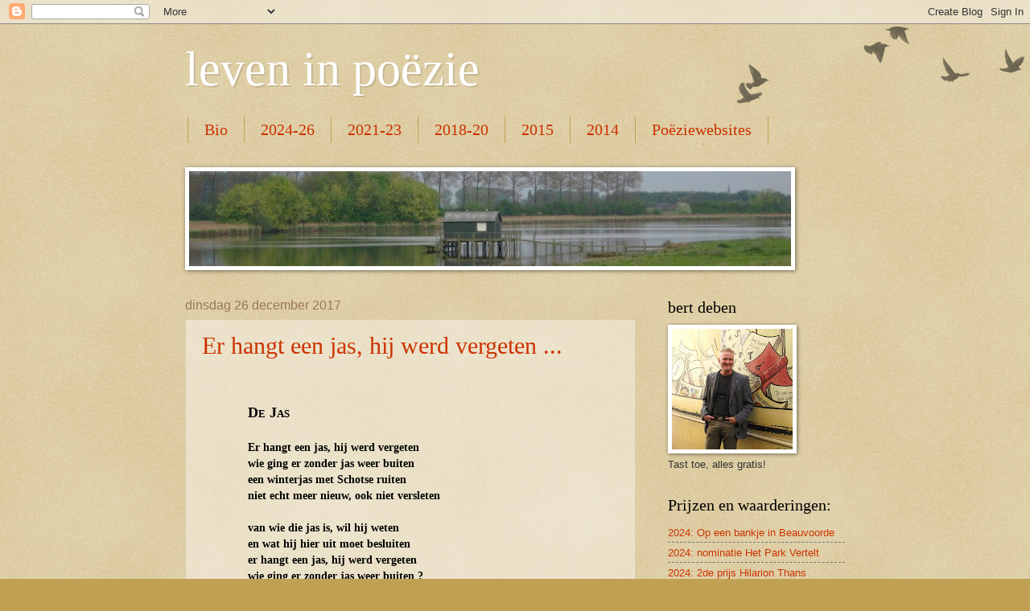

--- FILE ---
content_type: text/html; charset=UTF-8
request_url: https://bertdeben.blogspot.com/2017/12/
body_size: 44948
content:
<!DOCTYPE html>
<html class='v2' dir='ltr' lang='nl'>
<head>
<link href='https://www.blogger.com/static/v1/widgets/335934321-css_bundle_v2.css' rel='stylesheet' type='text/css'/>
<meta content='width=1100' name='viewport'/>
<meta content='text/html; charset=UTF-8' http-equiv='Content-Type'/>
<meta content='blogger' name='generator'/>
<link href='https://bertdeben.blogspot.com/favicon.ico' rel='icon' type='image/x-icon'/>
<link href='https://bertdeben.blogspot.com/2017/12/' rel='canonical'/>
<link rel="alternate" type="application/atom+xml" title="leven in poëzie - Atom" href="https://bertdeben.blogspot.com/feeds/posts/default" />
<link rel="alternate" type="application/rss+xml" title="leven in poëzie - RSS" href="https://bertdeben.blogspot.com/feeds/posts/default?alt=rss" />
<link rel="service.post" type="application/atom+xml" title="leven in poëzie - Atom" href="https://www.blogger.com/feeds/6053446276014097118/posts/default" />
<!--Can't find substitution for tag [blog.ieCssRetrofitLinks]-->
<meta content='https://bertdeben.blogspot.com/2017/12/' property='og:url'/>
<meta content='leven in poëzie' property='og:title'/>
<meta content='' property='og:description'/>
<title>leven in poëzie: december 2017</title>
<style id='page-skin-1' type='text/css'><!--
/*
-----------------------------------------------
Blogger Template Style
Name:     Watermark
Designer: Blogger
URL:      www.blogger.com
----------------------------------------------- */
/* Use this with templates/1ktemplate-*.html */
/* Content
----------------------------------------------- */
body {
font: normal normal 14px Arial, Tahoma, Helvetica, FreeSans, sans-serif;
color: #333333;
background: #c0a154 url(https://resources.blogblog.com/blogblog/data/1kt/watermark/body_background_birds.png) repeat scroll top left;
}
html body .content-outer {
min-width: 0;
max-width: 100%;
width: 100%;
}
.content-outer {
font-size: 92%;
}
a:link {
text-decoration:none;
color: #cc3300;
}
a:visited {
text-decoration:none;
color: #993322;
}
a:hover {
text-decoration:underline;
color: #ff3300;
}
.body-fauxcolumns .cap-top {
margin-top: 30px;
background: transparent url(https://resources.blogblog.com/blogblog/data/1kt/watermark/body_overlay_birds.png) no-repeat scroll top right;
height: 121px;
}
.content-inner {
padding: 0;
}
/* Header
----------------------------------------------- */
.header-inner .Header .titlewrapper,
.header-inner .Header .descriptionwrapper {
padding-left: 20px;
padding-right: 20px;
}
.Header h1 {
font: normal normal 60px Georgia, Utopia, 'Palatino Linotype', Palatino, serif;
color: #ffffff;
text-shadow: 2px 2px rgba(0, 0, 0, .1);
}
.Header h1 a {
color: #ffffff;
}
.Header .description {
font-size: 140%;
color: #997755;
}
/* Tabs
----------------------------------------------- */
.tabs-inner .section {
margin: 0 20px;
}
.tabs-inner .PageList, .tabs-inner .LinkList, .tabs-inner .Labels {
margin-left: -11px;
margin-right: -11px;
background-color: transparent;
border-top: 0 solid #ffffff;
border-bottom: 0 solid #ffffff;
-moz-box-shadow: 0 0 0 rgba(0, 0, 0, .3);
-webkit-box-shadow: 0 0 0 rgba(0, 0, 0, .3);
-goog-ms-box-shadow: 0 0 0 rgba(0, 0, 0, .3);
box-shadow: 0 0 0 rgba(0, 0, 0, .3);
}
.tabs-inner .PageList .widget-content,
.tabs-inner .LinkList .widget-content,
.tabs-inner .Labels .widget-content {
margin: -3px -11px;
background: transparent none  no-repeat scroll right;
}
.tabs-inner .widget ul {
padding: 2px 25px;
max-height: 34px;
background: transparent none no-repeat scroll left;
}
.tabs-inner .widget li {
border: none;
}
.tabs-inner .widget li a {
display: inline-block;
padding: .25em 1em;
font: normal normal 20px Georgia, Utopia, 'Palatino Linotype', Palatino, serif;
color: #cc3300;
border-right: 1px solid #c0a154;
}
.tabs-inner .widget li:first-child a {
border-left: 1px solid #c0a154;
}
.tabs-inner .widget li.selected a, .tabs-inner .widget li a:hover {
color: #000000;
}
/* Headings
----------------------------------------------- */
h2 {
font: normal normal 20px Georgia, Utopia, 'Palatino Linotype', Palatino, serif;
color: #000000;
margin: 0 0 .5em;
}
h2.date-header {
font: normal normal 16px Arial, Tahoma, Helvetica, FreeSans, sans-serif;
color: #997755;
}
/* Main
----------------------------------------------- */
.main-inner .column-center-inner,
.main-inner .column-left-inner,
.main-inner .column-right-inner {
padding: 0 5px;
}
.main-outer {
margin-top: 0;
background: transparent none no-repeat scroll top left;
}
.main-inner {
padding-top: 30px;
}
.main-cap-top {
position: relative;
}
.main-cap-top .cap-right {
position: absolute;
height: 0;
width: 100%;
bottom: 0;
background: transparent none repeat-x scroll bottom center;
}
.main-cap-top .cap-left {
position: absolute;
height: 245px;
width: 280px;
right: 0;
bottom: 0;
background: transparent none no-repeat scroll bottom left;
}
/* Posts
----------------------------------------------- */
.post-outer {
padding: 15px 20px;
margin: 0 0 25px;
background: transparent url(https://resources.blogblog.com/blogblog/data/1kt/watermark/post_background_birds.png) repeat scroll top left;
_background-image: none;
border: dotted 1px #ccbb99;
-moz-box-shadow: 0 0 0 rgba(0, 0, 0, .1);
-webkit-box-shadow: 0 0 0 rgba(0, 0, 0, .1);
-goog-ms-box-shadow: 0 0 0 rgba(0, 0, 0, .1);
box-shadow: 0 0 0 rgba(0, 0, 0, .1);
}
h3.post-title {
font: normal normal 30px Georgia, Utopia, 'Palatino Linotype', Palatino, serif;
margin: 0;
}
.comments h4 {
font: normal normal 30px Georgia, Utopia, 'Palatino Linotype', Palatino, serif;
margin: 1em 0 0;
}
.post-body {
font-size: 105%;
line-height: 1.5;
position: relative;
}
.post-header {
margin: 0 0 1em;
color: #997755;
}
.post-footer {
margin: 10px 0 0;
padding: 10px 0 0;
color: #997755;
border-top: dashed 1px #777777;
}
#blog-pager {
font-size: 140%
}
#comments .comment-author {
padding-top: 1.5em;
border-top: dashed 1px #777777;
background-position: 0 1.5em;
}
#comments .comment-author:first-child {
padding-top: 0;
border-top: none;
}
.avatar-image-container {
margin: .2em 0 0;
}
/* Comments
----------------------------------------------- */
.comments .comments-content .icon.blog-author {
background-repeat: no-repeat;
background-image: url([data-uri]);
}
.comments .comments-content .loadmore a {
border-top: 1px solid #777777;
border-bottom: 1px solid #777777;
}
.comments .continue {
border-top: 2px solid #777777;
}
/* Widgets
----------------------------------------------- */
.widget ul, .widget #ArchiveList ul.flat {
padding: 0;
list-style: none;
}
.widget ul li, .widget #ArchiveList ul.flat li {
padding: .35em 0;
text-indent: 0;
border-top: dashed 1px #777777;
}
.widget ul li:first-child, .widget #ArchiveList ul.flat li:first-child {
border-top: none;
}
.widget .post-body ul {
list-style: disc;
}
.widget .post-body ul li {
border: none;
}
.widget .zippy {
color: #777777;
}
.post-body img, .post-body .tr-caption-container, .Profile img, .Image img,
.BlogList .item-thumbnail img {
padding: 5px;
background: #fff;
-moz-box-shadow: 1px 1px 5px rgba(0, 0, 0, .5);
-webkit-box-shadow: 1px 1px 5px rgba(0, 0, 0, .5);
-goog-ms-box-shadow: 1px 1px 5px rgba(0, 0, 0, .5);
box-shadow: 1px 1px 5px rgba(0, 0, 0, .5);
}
.post-body img, .post-body .tr-caption-container {
padding: 8px;
}
.post-body .tr-caption-container {
color: #333333;
}
.post-body .tr-caption-container img {
padding: 0;
background: transparent;
border: none;
-moz-box-shadow: 0 0 0 rgba(0, 0, 0, .1);
-webkit-box-shadow: 0 0 0 rgba(0, 0, 0, .1);
-goog-ms-box-shadow: 0 0 0 rgba(0, 0, 0, .1);
box-shadow: 0 0 0 rgba(0, 0, 0, .1);
}
/* Footer
----------------------------------------------- */
.footer-outer {
color:#ccbb99;
background: #330000 url(https://resources.blogblog.com/blogblog/data/1kt/watermark/body_background_navigator.png) repeat scroll top left;
}
.footer-outer a {
color: #ff7755;
}
.footer-outer a:visited {
color: #dd5533;
}
.footer-outer a:hover {
color: #ff9977;
}
.footer-outer .widget h2 {
color: #eeddbb;
}
/* Mobile
----------------------------------------------- */
body.mobile  {
background-size: 100% auto;
}
.mobile .body-fauxcolumn-outer {
background: transparent none repeat scroll top left;
}
html .mobile .mobile-date-outer {
border-bottom: none;
background: transparent url(https://resources.blogblog.com/blogblog/data/1kt/watermark/post_background_birds.png) repeat scroll top left;
_background-image: none;
margin-bottom: 10px;
}
.mobile .main-inner .date-outer {
padding: 0;
}
.mobile .main-inner .date-header {
margin: 10px;
}
.mobile .main-cap-top {
z-index: -1;
}
.mobile .content-outer {
font-size: 100%;
}
.mobile .post-outer {
padding: 10px;
}
.mobile .main-cap-top .cap-left {
background: transparent none no-repeat scroll bottom left;
}
.mobile .body-fauxcolumns .cap-top {
margin: 0;
}
.mobile-link-button {
background: transparent url(https://resources.blogblog.com/blogblog/data/1kt/watermark/post_background_birds.png) repeat scroll top left;
}
.mobile-link-button a:link, .mobile-link-button a:visited {
color: #cc3300;
}
.mobile-index-date .date-header {
color: #997755;
}
.mobile-index-contents {
color: #333333;
}
.mobile .tabs-inner .section {
margin: 0;
}
.mobile .tabs-inner .PageList {
margin-left: 0;
margin-right: 0;
}
.mobile .tabs-inner .PageList .widget-content {
margin: 0;
color: #000000;
background: transparent url(https://resources.blogblog.com/blogblog/data/1kt/watermark/post_background_birds.png) repeat scroll top left;
}
.mobile .tabs-inner .PageList .widget-content .pagelist-arrow {
border-left: 1px solid #c0a154;
}

--></style>
<style id='template-skin-1' type='text/css'><!--
body {
min-width: 860px;
}
.content-outer, .content-fauxcolumn-outer, .region-inner {
min-width: 860px;
max-width: 860px;
_width: 860px;
}
.main-inner .columns {
padding-left: 0px;
padding-right: 260px;
}
.main-inner .fauxcolumn-center-outer {
left: 0px;
right: 260px;
/* IE6 does not respect left and right together */
_width: expression(this.parentNode.offsetWidth -
parseInt("0px") -
parseInt("260px") + 'px');
}
.main-inner .fauxcolumn-left-outer {
width: 0px;
}
.main-inner .fauxcolumn-right-outer {
width: 260px;
}
.main-inner .column-left-outer {
width: 0px;
right: 100%;
margin-left: -0px;
}
.main-inner .column-right-outer {
width: 260px;
margin-right: -260px;
}
#layout {
min-width: 0;
}
#layout .content-outer {
min-width: 0;
width: 800px;
}
#layout .region-inner {
min-width: 0;
width: auto;
}
body#layout div.add_widget {
padding: 8px;
}
body#layout div.add_widget a {
margin-left: 32px;
}
--></style>
<link href='https://www.blogger.com/dyn-css/authorization.css?targetBlogID=6053446276014097118&amp;zx=e785dd71-6ee9-40a4-9859-2f8b2f5ee35b' media='none' onload='if(media!=&#39;all&#39;)media=&#39;all&#39;' rel='stylesheet'/><noscript><link href='https://www.blogger.com/dyn-css/authorization.css?targetBlogID=6053446276014097118&amp;zx=e785dd71-6ee9-40a4-9859-2f8b2f5ee35b' rel='stylesheet'/></noscript>
<meta name='google-adsense-platform-account' content='ca-host-pub-1556223355139109'/>
<meta name='google-adsense-platform-domain' content='blogspot.com'/>

</head>
<body class='loading variant-birds'>
<div class='navbar section' id='navbar' name='Navbar'><div class='widget Navbar' data-version='1' id='Navbar1'><script type="text/javascript">
    function setAttributeOnload(object, attribute, val) {
      if(window.addEventListener) {
        window.addEventListener('load',
          function(){ object[attribute] = val; }, false);
      } else {
        window.attachEvent('onload', function(){ object[attribute] = val; });
      }
    }
  </script>
<div id="navbar-iframe-container"></div>
<script type="text/javascript" src="https://apis.google.com/js/platform.js"></script>
<script type="text/javascript">
      gapi.load("gapi.iframes:gapi.iframes.style.bubble", function() {
        if (gapi.iframes && gapi.iframes.getContext) {
          gapi.iframes.getContext().openChild({
              url: 'https://www.blogger.com/navbar/6053446276014097118?origin\x3dhttps://bertdeben.blogspot.com',
              where: document.getElementById("navbar-iframe-container"),
              id: "navbar-iframe"
          });
        }
      });
    </script><script type="text/javascript">
(function() {
var script = document.createElement('script');
script.type = 'text/javascript';
script.src = '//pagead2.googlesyndication.com/pagead/js/google_top_exp.js';
var head = document.getElementsByTagName('head')[0];
if (head) {
head.appendChild(script);
}})();
</script>
</div></div>
<div class='body-fauxcolumns'>
<div class='fauxcolumn-outer body-fauxcolumn-outer'>
<div class='cap-top'>
<div class='cap-left'></div>
<div class='cap-right'></div>
</div>
<div class='fauxborder-left'>
<div class='fauxborder-right'></div>
<div class='fauxcolumn-inner'>
</div>
</div>
<div class='cap-bottom'>
<div class='cap-left'></div>
<div class='cap-right'></div>
</div>
</div>
</div>
<div class='content'>
<div class='content-fauxcolumns'>
<div class='fauxcolumn-outer content-fauxcolumn-outer'>
<div class='cap-top'>
<div class='cap-left'></div>
<div class='cap-right'></div>
</div>
<div class='fauxborder-left'>
<div class='fauxborder-right'></div>
<div class='fauxcolumn-inner'>
</div>
</div>
<div class='cap-bottom'>
<div class='cap-left'></div>
<div class='cap-right'></div>
</div>
</div>
</div>
<div class='content-outer'>
<div class='content-cap-top cap-top'>
<div class='cap-left'></div>
<div class='cap-right'></div>
</div>
<div class='fauxborder-left content-fauxborder-left'>
<div class='fauxborder-right content-fauxborder-right'></div>
<div class='content-inner'>
<header>
<div class='header-outer'>
<div class='header-cap-top cap-top'>
<div class='cap-left'></div>
<div class='cap-right'></div>
</div>
<div class='fauxborder-left header-fauxborder-left'>
<div class='fauxborder-right header-fauxborder-right'></div>
<div class='region-inner header-inner'>
<div class='header section' id='header' name='Koptekst'><div class='widget Header' data-version='1' id='Header1'>
<div id='header-inner'>
<div class='titlewrapper'>
<h1 class='title'>
<a href='https://bertdeben.blogspot.com/'>
leven in poëzie
</a>
</h1>
</div>
<div class='descriptionwrapper'>
<p class='description'><span>
</span></p>
</div>
</div>
</div></div>
</div>
</div>
<div class='header-cap-bottom cap-bottom'>
<div class='cap-left'></div>
<div class='cap-right'></div>
</div>
</div>
</header>
<div class='tabs-outer'>
<div class='tabs-cap-top cap-top'>
<div class='cap-left'></div>
<div class='cap-right'></div>
</div>
<div class='fauxborder-left tabs-fauxborder-left'>
<div class='fauxborder-right tabs-fauxborder-right'></div>
<div class='region-inner tabs-inner'>
<div class='tabs section' id='crosscol' name='Alle kolommen'><div class='widget PageList' data-version='1' id='PageList1'>
<h2>Pagina's</h2>
<div class='widget-content'>
<ul>
<li>
<a href='http://bertdeben.blogspot.com/p/biografie.html'>Bio</a>
</li>
<li>
<a href='https://bertdeben.blogspot.com/p/2021_4.html'>2024-26</a>
</li>
<li>
<a href='https://bertdeben.blogspot.com/p/2021.html'>2021-23</a>
</li>
<li>
<a href='https://bertdeben.blogspot.com/p/2018_31.html'>2018-20</a>
</li>
<li>
<a href='https://bertdeben.blogspot.com/p/2015.html'>2015</a>
</li>
<li>
<a href='http://bertdeben.blogspot.com/p/2014.html'>2014</a>
</li>
<li>
<a href='http://bertdeben.blogspot.com/p/interessante-poeziesites.html'>Poëziewebsites</a>
</li>
<li>
<a href='http://bertdeben.blogspot.com/p/persfiche-na-het-vrijen-steek-ik-een.html'>persfiche poëziebundel Bert Deben: 'Na het vrijen steek ik een gedicht op' </a>
</li>
<li>
<a href='http://bertdeben.blogspot.com/p/blog-page_5.html'>interview: &#39;De dichter ontmaagd&#39; in ZIZO magazine ...</a>
</li>
<li>
<a href='http://bertdeben.blogspot.com/p/2013.html'>2012 + 2013</a>
</li>
<li>
<a href='http://bertdeben.blogspot.com/p/bert-deben-wie-ben-je-ik-ben-bert-deben.html'>Interview</a>
</li>
</ul>
<div class='clear'></div>
</div>
</div><div class='widget Image' data-version='1' id='Image1'>
<div class='widget-content'>
<img alt='' height='118' id='Image1_img' src='https://blogger.googleusercontent.com/img/b/R29vZ2xl/AVvXsEjV2NumYIHkgFzctxL1nQWPQxjIJdVNeDdDWmKJykm2-3Ya0nVRgpp_CCEac2a6PqEA6LwuF23H4cdC3pQ-eTp27zEXJ9Aci-BBDIxen2lHkcd2GCo4QZujH4bsgJI5-lfHvzUYVvzqlTs/s748/IMG_0001_1a.jpg' width='748'/>
<br/>
</div>
<div class='clear'></div>
</div></div>
<div class='tabs no-items section' id='crosscol-overflow' name='Cross-Column 2'></div>
</div>
</div>
<div class='tabs-cap-bottom cap-bottom'>
<div class='cap-left'></div>
<div class='cap-right'></div>
</div>
</div>
<div class='main-outer'>
<div class='main-cap-top cap-top'>
<div class='cap-left'></div>
<div class='cap-right'></div>
</div>
<div class='fauxborder-left main-fauxborder-left'>
<div class='fauxborder-right main-fauxborder-right'></div>
<div class='region-inner main-inner'>
<div class='columns fauxcolumns'>
<div class='fauxcolumn-outer fauxcolumn-center-outer'>
<div class='cap-top'>
<div class='cap-left'></div>
<div class='cap-right'></div>
</div>
<div class='fauxborder-left'>
<div class='fauxborder-right'></div>
<div class='fauxcolumn-inner'>
</div>
</div>
<div class='cap-bottom'>
<div class='cap-left'></div>
<div class='cap-right'></div>
</div>
</div>
<div class='fauxcolumn-outer fauxcolumn-left-outer'>
<div class='cap-top'>
<div class='cap-left'></div>
<div class='cap-right'></div>
</div>
<div class='fauxborder-left'>
<div class='fauxborder-right'></div>
<div class='fauxcolumn-inner'>
</div>
</div>
<div class='cap-bottom'>
<div class='cap-left'></div>
<div class='cap-right'></div>
</div>
</div>
<div class='fauxcolumn-outer fauxcolumn-right-outer'>
<div class='cap-top'>
<div class='cap-left'></div>
<div class='cap-right'></div>
</div>
<div class='fauxborder-left'>
<div class='fauxborder-right'></div>
<div class='fauxcolumn-inner'>
</div>
</div>
<div class='cap-bottom'>
<div class='cap-left'></div>
<div class='cap-right'></div>
</div>
</div>
<!-- corrects IE6 width calculation -->
<div class='columns-inner'>
<div class='column-center-outer'>
<div class='column-center-inner'>
<div class='main section' id='main' name='Algemeen'><div class='widget Blog' data-version='1' id='Blog1'>
<div class='blog-posts hfeed'>

          <div class="date-outer">
        
<h2 class='date-header'><span>dinsdag 26 december 2017</span></h2>

          <div class="date-posts">
        
<div class='post-outer'>
<div class='post hentry uncustomized-post-template' itemprop='blogPost' itemscope='itemscope' itemtype='http://schema.org/BlogPosting'>
<meta content='https://blogger.googleusercontent.com/img/b/R29vZ2xl/AVvXsEhimqQq0iKS1ZhDWoAZMH38ZlVpuBeh-qyrRk1QKQGWfYrC4A_spf5t4udxIlyo4Kfkae-nvqShAgAci-YMOwEYNWDPQljKXoRzD5l7nRRKRxLCQFlTjO9c5ha8dduZyfxqgj37fhSqm4c/s320/jas+schotse+ruiten.jpg' itemprop='image_url'/>
<meta content='6053446276014097118' itemprop='blogId'/>
<meta content='6776240152495024169' itemprop='postId'/>
<a name='6776240152495024169'></a>
<h3 class='post-title entry-title' itemprop='name'>
<a href='https://bertdeben.blogspot.com/2018/01/er-hangt-een-jas-hij-werd-vergeten.html'>Er hangt een jas, hij werd vergeten ... </a>
</h3>
<div class='post-header'>
<div class='post-header-line-1'></div>
</div>
<div class='post-body entry-content' id='post-body-6776240152495024169' itemprop='description articleBody'>
<br />
<br />
<div class="MsoNormal" style="margin: 0cm 0cm 0pt 42.55pt;">
<span style="font-variant: small-caps;"><span style="font-family: &quot;georgia&quot; , &quot;times new roman&quot; , serif;"><strong><span style="color: black;"><span style="font-size: large;">De Jas</span>&nbsp;<o:p>&nbsp;</o:p></span></strong></span></span></div>
<span style="color: black; font-family: &quot;georgia&quot; , &quot;times new roman&quot; , serif;"><strong>

</strong></span><br />
<div class="MsoNormal" style="margin: 0cm 0cm 0pt 42.55pt;">
<span style="color: black; font-family: &quot;georgia&quot; , &quot;times new roman&quot; , serif;"><strong>Er hangt een jas, hij werd
vergeten </strong></span></div>
<div class="MsoNormal" style="margin: 0cm 0cm 0pt 42.55pt;">
<span style="color: black; font-family: &quot;georgia&quot; , &quot;times new roman&quot; , serif;"><strong>wie ging er zonder jas weer
buiten </strong></span></div>
<div class="MsoNormal" style="margin: 0cm 0cm 0pt 42.55pt;">
<span style="color: black; font-family: &quot;georgia&quot; , &quot;times new roman&quot; , serif;"><strong>een winterjas met Schotse ruiten
</strong></span></div>
<div class="MsoNormal" style="margin: 0cm 0cm 0pt 42.55pt;">
<span style="font-family: &quot;georgia&quot; , &quot;times new roman&quot; , serif;"><strong><span style="color: black;">niet echt meer nieuw, ook niet
versleten&nbsp;<o:p>&nbsp;</o:p></span></strong></span></div>
<span style="color: black; font-family: &quot;georgia&quot; , &quot;times new roman&quot; , serif;"><strong>

</strong></span><br />
<div class="MsoNormal" style="margin: 0cm 0cm 0pt 42.55pt;">
<span style="color: black; font-family: &quot;georgia&quot; , &quot;times new roman&quot; , serif;"><strong>van wie die jas is, wil hij weten
</strong></span></div>
<div class="MsoNormal" style="margin: 0cm 0cm 0pt 42.55pt;">
<span style="color: black; font-family: &quot;georgia&quot; , &quot;times new roman&quot; , serif;"><strong>en wat hij hier uit
moet besluiten </strong></span></div>
<div class="MsoNormal" style="margin: 0cm 0cm 0pt 42.55pt;">
<span style="color: black; font-family: &quot;georgia&quot; , &quot;times new roman&quot; , serif;"><strong>er hangt een jas, hij werd
vergeten </strong></span></div>
<div class="MsoNormal" style="margin: 0cm 0cm 0pt 42.55pt;">
<span style="font-family: &quot;georgia&quot; , &quot;times new roman&quot; , serif;"><strong><span style="color: black;">wie ging er zonder jas weer
buiten ?&nbsp;<o:p>&nbsp;</o:p></span></strong></span></div>
<span style="color: black; font-family: &quot;georgia&quot; , &quot;times new roman&quot; , serif;"><strong>

</strong></span><br />
<div class="MsoNormal" style="margin: 0cm 0cm 0pt 42.55pt;">
<o:p><span style="color: black; font-family: &quot;georgia&quot; , &quot;times new roman&quot; , serif;"><strong>&nbsp;</strong></span></o:p></div>
<span style="color: black; font-family: &quot;georgia&quot; , &quot;times new roman&quot; , serif;"><strong>

</strong></span><br />
<div class="MsoNormal" style="margin: 0cm 0cm 0pt 42.55pt;">
<span style="color: black; font-family: &quot;georgia&quot; , &quot;times new roman&quot; , serif;"><strong>&#169; bert deben </strong></span></div>
<div class="MsoNormal" style="margin: 0cm 0cm 0pt 42.55pt;">
<span style="color: black; font-family: &quot;georgia&quot; , &quot;times new roman&quot; , serif; font-size: xx-small;">Antwerpen,
donderdag 21 december 2017&nbsp;<span style="color: black; font-family: &quot;georgia&quot; , &quot;times new roman&quot; , serif; font-size: xx-small;"><span style="font-family: &quot;georgia&quot;; font-size: xx-small;"><span style="color: black; font-family: &quot;georgia&quot; , &quot;times new roman&quot; , serif; font-size: xx-small;"><span style="font-size: 10pt;"><span style="font-family: &quot;georgia&quot; , &quot;times new roman&quot; , serif;"><span style="color: black;"><span style="font-size: xx-small;">&nbsp;</span></span></span></span></span></span></span></span></div>
<div class="MsoNormal" style="margin: 0cm 0cm 0pt 42.55pt;">
<span style="color: black;"><span style="color: black;"><span style="color: black; font-family: &quot;georgia&quot; , &quot;times new roman&quot; , serif; font-size: xx-small;">in de wachtzaal van de dokter, bij een foto in een modeblaadje. </span></span></span></div>
<div class="MsoNormal" style="margin: 0cm 0cm 0pt 42.55pt;">
<span style="color: black;"><span style="color: black;"><span style="color: black; font-family: &quot;georgia&quot; , &quot;times new roman&quot; , serif; font-size: xx-small;"></span></span></span>&nbsp;</div>
<div class="MsoNormal" style="margin: 0cm 0cm 0pt 42.55pt;">
<span style="color: black;"><span style="color: black;"><span style="color: black; font-family: &quot;georgia&quot; , &quot;times new roman&quot; , serif; font-size: xx-small;"><span style="font-family: &quot;georgia&quot;; font-size: xx-small;"><span style="color: black; font-family: &quot;georgia&quot; , &quot;times new roman&quot; , serif; font-size: xx-small;"><span style="font-size: 10pt;"></span></span></span>&nbsp;</span></span></span></div>
<div class="MsoNormal" style="margin: 0cm 0cm 0pt 42.55pt;">
<span style="font-family: &quot;georgia&quot;; font-size: xx-small;"></span>&nbsp;</div>
<div class="separator" style="clear: both; text-align: center;">
<a href="https://blogger.googleusercontent.com/img/b/R29vZ2xl/AVvXsEhimqQq0iKS1ZhDWoAZMH38ZlVpuBeh-qyrRk1QKQGWfYrC4A_spf5t4udxIlyo4Kfkae-nvqShAgAci-YMOwEYNWDPQljKXoRzD5l7nRRKRxLCQFlTjO9c5ha8dduZyfxqgj37fhSqm4c/s1600/jas+schotse+ruiten.jpg" imageanchor="1" style="margin-left: 1em; margin-right: 1em;"><img border="0" data-original-height="1600" data-original-width="1200" height="320" src="https://blogger.googleusercontent.com/img/b/R29vZ2xl/AVvXsEhimqQq0iKS1ZhDWoAZMH38ZlVpuBeh-qyrRk1QKQGWfYrC4A_spf5t4udxIlyo4Kfkae-nvqShAgAci-YMOwEYNWDPQljKXoRzD5l7nRRKRxLCQFlTjO9c5ha8dduZyfxqgj37fhSqm4c/s320/jas+schotse+ruiten.jpg" width="240" /></a></div>
<div class="MsoNormal" style="margin: 0cm 0cm 0pt 42.55pt;">
<span style="color: black; font-family: &quot;georgia&quot; , &quot;times new roman&quot; , serif; font-size: xx-small;"><span style="font-family: &quot;georgia&quot; , &quot;times new roman&quot; , serif;"><span style="color: black;"><span style="font-size: xx-small;">&nbsp;</span></span></span></span></div>
<br />
<span style="color: black; font-family: &quot;georgia&quot; , &quot;times new roman&quot; , serif; font-size: xx-small;"><span style="font-family: &quot;georgia&quot; , &quot;times new roman&quot; , serif;"><span style="color: black;"><span style="font-size: xx-small;"><span style="font-size: large;"><span style="mso-spacerun: yes;">&nbsp;</span><o:p></o:p></span></span></span></span></span>
<div style='clear: both;'></div>
</div>
<div class='post-footer'>
<div class='post-footer-line post-footer-line-1'>
<span class='post-author vcard'>
Gepost door
<span class='fn' itemprop='author' itemscope='itemscope' itemtype='http://schema.org/Person'>
<meta content='https://www.blogger.com/profile/01391827998941831402' itemprop='url'/>
<a class='g-profile' href='https://www.blogger.com/profile/01391827998941831402' rel='author' title='author profile'>
<span itemprop='name'>bert deben</span>
</a>
</span>
</span>
<span class='post-timestamp'>
op
<meta content='https://bertdeben.blogspot.com/2018/01/er-hangt-een-jas-hij-werd-vergeten.html' itemprop='url'/>
<a class='timestamp-link' href='https://bertdeben.blogspot.com/2018/01/er-hangt-een-jas-hij-werd-vergeten.html' rel='bookmark' title='permanent link'><abbr class='published' itemprop='datePublished' title='2017-12-26T09:27:00+01:00'>09:27</abbr></a>
</span>
<span class='post-comment-link'>
<a class='comment-link' href='https://bertdeben.blogspot.com/2018/01/er-hangt-een-jas-hij-werd-vergeten.html#comment-form' onclick=''>
2 opmerkingen:
  </a>
</span>
<span class='post-icons'>
<span class='item-control blog-admin pid-804970440'>
<a href='https://www.blogger.com/post-edit.g?blogID=6053446276014097118&postID=6776240152495024169&from=pencil' title='Post bewerken'>
<img alt='' class='icon-action' height='18' src='https://resources.blogblog.com/img/icon18_edit_allbkg.gif' width='18'/>
</a>
</span>
</span>
<div class='post-share-buttons goog-inline-block'>
<a class='goog-inline-block share-button sb-email' href='https://www.blogger.com/share-post.g?blogID=6053446276014097118&postID=6776240152495024169&target=email' target='_blank' title='Dit e-mailen
'><span class='share-button-link-text'>Dit e-mailen
</span></a><a class='goog-inline-block share-button sb-blog' href='https://www.blogger.com/share-post.g?blogID=6053446276014097118&postID=6776240152495024169&target=blog' onclick='window.open(this.href, "_blank", "height=270,width=475"); return false;' target='_blank' title='Dit bloggen!'><span class='share-button-link-text'>Dit bloggen!</span></a><a class='goog-inline-block share-button sb-twitter' href='https://www.blogger.com/share-post.g?blogID=6053446276014097118&postID=6776240152495024169&target=twitter' target='_blank' title='Delen via X'><span class='share-button-link-text'>Delen via X</span></a><a class='goog-inline-block share-button sb-facebook' href='https://www.blogger.com/share-post.g?blogID=6053446276014097118&postID=6776240152495024169&target=facebook' onclick='window.open(this.href, "_blank", "height=430,width=640"); return false;' target='_blank' title='Delen op Facebook'><span class='share-button-link-text'>Delen op Facebook</span></a><a class='goog-inline-block share-button sb-pinterest' href='https://www.blogger.com/share-post.g?blogID=6053446276014097118&postID=6776240152495024169&target=pinterest' target='_blank' title='Delen op Pinterest'><span class='share-button-link-text'>Delen op Pinterest</span></a>
</div>
</div>
<div class='post-footer-line post-footer-line-2'>
<span class='post-labels'>
Labels:
<a href='https://bertdeben.blogspot.com/search/label/2017' rel='tag'>2017</a>,
<a href='https://bertdeben.blogspot.com/search/label/jaloezie' rel='tag'>jaloezie</a>,
<a href='https://bertdeben.blogspot.com/search/label/jas' rel='tag'>jas</a>,
<a href='https://bertdeben.blogspot.com/search/label/lightverse' rel='tag'>lightverse</a>,
<a href='https://bertdeben.blogspot.com/search/label/rondeel' rel='tag'>rondeel</a>,
<a href='https://bertdeben.blogspot.com/search/label/wachtzaalgedicht' rel='tag'>wachtzaalgedicht</a>,
<a href='https://bertdeben.blogspot.com/search/label/wishful%20thinking' rel='tag'>wishful thinking</a>
</span>
</div>
<div class='post-footer-line post-footer-line-3'>
<span class='post-location'>
</span>
</div>
</div>
</div>
</div>

          </div></div>
        

          <div class="date-outer">
        
<h2 class='date-header'><span>dinsdag 19 december 2017</span></h2>

          <div class="date-posts">
        
<div class='post-outer'>
<div class='post hentry uncustomized-post-template' itemprop='blogPost' itemscope='itemscope' itemtype='http://schema.org/BlogPosting'>
<meta content='https://blogger.googleusercontent.com/img/b/R29vZ2xl/AVvXsEhQkNOcC9IAzhi5OS7rnaosuOahEtRyLyE6BLRrVeU6Tp4TcU1p3lOjhUTUHn0k5Nksgp3ARyYJAGJ9SqaTFjybYDfKDg6630fZBS3XfOYeQUNiLXmf_S4uf55aXddEjDSO1Gt9YwXgyhM/s640/visiting+granny.jpg' itemprop='image_url'/>
<meta content='6053446276014097118' itemprop='blogId'/>
<meta content='7479715355680459065' itemprop='postId'/>
<a name='7479715355680459065'></a>
<h3 class='post-title entry-title' itemprop='name'>
<a href='https://bertdeben.blogspot.com/2017/12/kerstmis-bij-oma.html'>Kerstmis bij oma </a>
</h3>
<div class='post-header'>
<div class='post-header-line-1'></div>
</div>
<div class='post-body entry-content' id='post-body-7479715355680459065' itemprop='description articleBody'>
<span style="font-size: large;">&nbsp;&nbsp;&nbsp;<span style="font-size: large;"><span style="font-size: medium;"><span style="font-size: medium;"><span style="color: #fce5cd; font-size: x-small;">&nbsp; .</span></span></span></span></span><br />
<div class="separator" style="clear: both; text-align: center;">
<a href="https://blogger.googleusercontent.com/img/b/R29vZ2xl/AVvXsEhQkNOcC9IAzhi5OS7rnaosuOahEtRyLyE6BLRrVeU6Tp4TcU1p3lOjhUTUHn0k5Nksgp3ARyYJAGJ9SqaTFjybYDfKDg6630fZBS3XfOYeQUNiLXmf_S4uf55aXddEjDSO1Gt9YwXgyhM/s1600/visiting+granny.jpg" imageanchor="1" style="margin-left: 1em; margin-right: 1em;"><img border="0" data-original-height="357" data-original-width="640" height="357" src="https://blogger.googleusercontent.com/img/b/R29vZ2xl/AVvXsEhQkNOcC9IAzhi5OS7rnaosuOahEtRyLyE6BLRrVeU6Tp4TcU1p3lOjhUTUHn0k5Nksgp3ARyYJAGJ9SqaTFjybYDfKDg6630fZBS3XfOYeQUNiLXmf_S4uf55aXddEjDSO1Gt9YwXgyhM/s640/visiting+granny.jpg" width="640" /></a></div>
<div class="separator" style="clear: both; text-align: center;">
<span style="color: #fce5cd; font-size: medium;">.</span></div>
<div class="separator" style="clear: both; text-align: center;">
<span style="color: #fce5cd;">.............................................................................................................</span></div>
<div class="MsoNormal" style="margin: 0cm 0cm 0pt 42.55pt;">
<b><span style="color: black; font-family: &quot;georgia&quot; , &quot;times new roman&quot; , serif; font-size: 12pt;">Kerstmis bij oma </span></b></div>
<div class="MsoNormal" style="margin: 0cm 0cm 0pt 42.55pt;">
<b><span style="color: black; font-family: &quot;georgia&quot; , &quot;times new roman&quot; , serif; font-size: 12pt;">feestelijk fonkelen </span></b></div>
<div class="MsoNormal" style="margin: 0cm 0cm 0pt 42.55pt;">
<b><span style="color: black; font-family: &quot;georgia&quot; , &quot;times new roman&quot; , serif; font-size: 12pt;">de smartphonelichtjes&nbsp;</span></b></div>
<div class="MsoNormal" style="margin: 0cm 0cm 0pt 42.55pt;">
<b><span style="font-size: 12pt;"></span></b><b><span style="color: black; font-family: &quot;georgia&quot; , &quot;times new roman&quot; , serif; font-size: 12pt;">&nbsp;</span></b><span style="font-size: 12pt; mso-fareast-font-family: &quot;Times New Roman&quot;; mso-fareast-language: NL-BE;"><o:p></o:p></span></div>
<span style="color: black; font-family: &quot;georgia&quot; , &quot;times new roman&quot; , serif;"></span><br />
<div class="MsoNormal" style="margin: 0cm 0cm 0pt 42.55pt;">
<b><span style="color: black; font-family: &quot;georgia&quot; , &quot;times new roman&quot; , serif; font-size: 12pt;">&#169; bert deben</span></b></div>
<div class="MsoNormal" style="margin: 0cm 0cm 0pt 42.55pt;">
<span style="color: black; font-family: &quot;verdana&quot; , sans-serif; font-size: 7.5pt;">Vogelwaarde, 15 januari 2017. </span><span style="color: black; font-family: &quot;verdana&quot; , sans-serif; font-size: 7.5pt;"><span style="color: #93c47d; font-family: &quot;georgia&quot;;"></span>&nbsp;</span><br />
<span style="font-family: &quot;verdana&quot;;"></span><br />
<br />
<br />
<span style="color: #cc0000; font-family: &quot;georgia&quot;; font-size: large;"><strong>Iedereen&nbsp;fonkelende feestdagen gewenst </strong></span><br />
<span style="color: #cc0000; font-family: &quot;georgia&quot;; font-size: large;"><strong>en een&nbsp;gezellig nieuw jaar !</strong></span><br />
<br />
<br />
<br />
&nbsp;</div>
<div style='clear: both;'></div>
</div>
<div class='post-footer'>
<div class='post-footer-line post-footer-line-1'>
<span class='post-author vcard'>
Gepost door
<span class='fn' itemprop='author' itemscope='itemscope' itemtype='http://schema.org/Person'>
<meta content='https://www.blogger.com/profile/01391827998941831402' itemprop='url'/>
<a class='g-profile' href='https://www.blogger.com/profile/01391827998941831402' rel='author' title='author profile'>
<span itemprop='name'>bert deben</span>
</a>
</span>
</span>
<span class='post-timestamp'>
op
<meta content='https://bertdeben.blogspot.com/2017/12/kerstmis-bij-oma.html' itemprop='url'/>
<a class='timestamp-link' href='https://bertdeben.blogspot.com/2017/12/kerstmis-bij-oma.html' rel='bookmark' title='permanent link'><abbr class='published' itemprop='datePublished' title='2017-12-19T20:18:00+01:00'>20:18</abbr></a>
</span>
<span class='post-comment-link'>
<a class='comment-link' href='https://bertdeben.blogspot.com/2017/12/kerstmis-bij-oma.html#comment-form' onclick=''>
12 opmerkingen:
  </a>
</span>
<span class='post-icons'>
<span class='item-control blog-admin pid-804970440'>
<a href='https://www.blogger.com/post-edit.g?blogID=6053446276014097118&postID=7479715355680459065&from=pencil' title='Post bewerken'>
<img alt='' class='icon-action' height='18' src='https://resources.blogblog.com/img/icon18_edit_allbkg.gif' width='18'/>
</a>
</span>
</span>
<div class='post-share-buttons goog-inline-block'>
<a class='goog-inline-block share-button sb-email' href='https://www.blogger.com/share-post.g?blogID=6053446276014097118&postID=7479715355680459065&target=email' target='_blank' title='Dit e-mailen
'><span class='share-button-link-text'>Dit e-mailen
</span></a><a class='goog-inline-block share-button sb-blog' href='https://www.blogger.com/share-post.g?blogID=6053446276014097118&postID=7479715355680459065&target=blog' onclick='window.open(this.href, "_blank", "height=270,width=475"); return false;' target='_blank' title='Dit bloggen!'><span class='share-button-link-text'>Dit bloggen!</span></a><a class='goog-inline-block share-button sb-twitter' href='https://www.blogger.com/share-post.g?blogID=6053446276014097118&postID=7479715355680459065&target=twitter' target='_blank' title='Delen via X'><span class='share-button-link-text'>Delen via X</span></a><a class='goog-inline-block share-button sb-facebook' href='https://www.blogger.com/share-post.g?blogID=6053446276014097118&postID=7479715355680459065&target=facebook' onclick='window.open(this.href, "_blank", "height=430,width=640"); return false;' target='_blank' title='Delen op Facebook'><span class='share-button-link-text'>Delen op Facebook</span></a><a class='goog-inline-block share-button sb-pinterest' href='https://www.blogger.com/share-post.g?blogID=6053446276014097118&postID=7479715355680459065&target=pinterest' target='_blank' title='Delen op Pinterest'><span class='share-button-link-text'>Delen op Pinterest</span></a>
</div>
</div>
<div class='post-footer-line post-footer-line-2'>
<span class='post-labels'>
Labels:
<a href='https://bertdeben.blogspot.com/search/label/2017' rel='tag'>2017</a>,
<a href='https://bertdeben.blogspot.com/search/label/asociaal' rel='tag'>asociaal</a>,
<a href='https://bertdeben.blogspot.com/search/label/haiku' rel='tag'>haiku</a>,
<a href='https://bertdeben.blogspot.com/search/label/kerstmis' rel='tag'>kerstmis</a>,
<a href='https://bertdeben.blogspot.com/search/label/oma' rel='tag'>oma</a>,
<a href='https://bertdeben.blogspot.com/search/label/senryu' rel='tag'>senryu</a>,
<a href='https://bertdeben.blogspot.com/search/label/smartphone' rel='tag'>smartphone</a>,
<a href='https://bertdeben.blogspot.com/search/label/sociale%20media' rel='tag'>sociale media</a>
</span>
</div>
<div class='post-footer-line post-footer-line-3'>
<span class='post-location'>
</span>
</div>
</div>
</div>
</div>

          </div></div>
        

          <div class="date-outer">
        
<h2 class='date-header'><span>donderdag 14 december 2017</span></h2>

          <div class="date-posts">
        
<div class='post-outer'>
<div class='post hentry uncustomized-post-template' itemprop='blogPost' itemscope='itemscope' itemtype='http://schema.org/BlogPosting'>
<meta content='https://blogger.googleusercontent.com/img/b/R29vZ2xl/AVvXsEie40HmI4GZ4FeeYyVzWpzQoa_XNwHwGwvhrhZncc0whomRijpyw90gs6HenBxbsC6A1gMCnVUEfLnCYaOBoAsZbl_vB6O5TshFH1L5VLcdf3HweZGrA64RvdEoTrpMO9vuCEmu3staKlk/s400/how-to-open-your-third-eye-quickly.jpg' itemprop='image_url'/>
<meta content='6053446276014097118' itemprop='blogId'/>
<meta content='4958369423259906614' itemprop='postId'/>
<a name='4958369423259906614'></a>
<h3 class='post-title entry-title' itemprop='name'>
<a href='https://bertdeben.blogspot.com/2017/12/ik-opende-mijn-derde-oog.html'>Ik opende mijn derde oog</a>
</h3>
<div class='post-header'>
<div class='post-header-line-1'></div>
</div>
<div class='post-body entry-content' id='post-body-4958369423259906614' itemprop='description articleBody'>
<span style="color: #fce5cd; font-size: large;">.</span><br />
<div class="separator" style="clear: both; text-align: center;">
<a href="https://blogger.googleusercontent.com/img/b/R29vZ2xl/AVvXsEie40HmI4GZ4FeeYyVzWpzQoa_XNwHwGwvhrhZncc0whomRijpyw90gs6HenBxbsC6A1gMCnVUEfLnCYaOBoAsZbl_vB6O5TshFH1L5VLcdf3HweZGrA64RvdEoTrpMO9vuCEmu3staKlk/s1600/how-to-open-your-third-eye-quickly.jpg" imageanchor="1" style="margin-left: 1em; margin-right: 1em;"><img border="0" data-original-height="499" data-original-width="750" height="265" src="https://blogger.googleusercontent.com/img/b/R29vZ2xl/AVvXsEie40HmI4GZ4FeeYyVzWpzQoa_XNwHwGwvhrhZncc0whomRijpyw90gs6HenBxbsC6A1gMCnVUEfLnCYaOBoAsZbl_vB6O5TshFH1L5VLcdf3HweZGrA64RvdEoTrpMO9vuCEmu3staKlk/s400/how-to-open-your-third-eye-quickly.jpg" width="400" /></a></div>
<strong><span style="font-family: &quot;georgia&quot; , &quot;times new roman&quot; , serif;"></span></strong><br />
<strong><span style="font-family: &quot;georgia&quot; , &quot;times new roman&quot; , serif;">

</span></strong><br />
<div class="MsoNormal" style="margin: 0cm 0cm 0pt 42.55pt;">
<span style="color: black; font-family: &quot;georgia&quot; , &quot;times new roman&quot; , serif;"><strong>Ik opende mijn derde oog </strong></span></div>
<div class="MsoNormal" style="margin: 0cm 0cm 0pt 42.55pt;">
<span style="color: black; font-family: &quot;georgia&quot; , &quot;times new roman&quot; , serif;"><strong>en zag een kosmos vol van licht </strong></span></div>
<div class="MsoNormal" style="margin: 0cm 0cm 0pt 42.55pt;">
<span style="color: black; font-family: &quot;georgia&quot; , &quot;times new roman&quot; , serif;"><strong>waardoor, net als een
bliksemschicht </strong></span></div>
<div class="MsoNormal" style="margin: 0cm 0cm 0pt 42.55pt;">
<strong><span style="font-family: &quot;georgia&quot; , &quot;times new roman&quot; , serif;"><span style="color: black;">mijn innerlijke eenheid vloog&nbsp;<o:p>&nbsp;</o:p></span></span></strong></div>
<strong><span style="color: black; font-family: &quot;georgia&quot; , &quot;times new roman&quot; , serif;">

</span></strong><br />
<div class="MsoNormal" style="margin: 0cm 0cm 0pt 42.55pt;">
<span style="color: black; font-family: &quot;georgia&quot; , &quot;times new roman&quot; , serif;"><strong>alsof een ruimte werd gesticht </strong></span></div>
<div class="MsoNormal" style="margin: 0cm 0cm 0pt 42.55pt;">
<span style="color: black; font-family: &quot;georgia&quot; , &quot;times new roman&quot; , serif;"><strong>waarin alleen maar rust bewoog </strong></span></div>
<div class="MsoNormal" style="margin: 0cm 0cm 0pt 42.55pt;">
<span style="color: black; font-family: &quot;georgia&quot; , &quot;times new roman&quot; , serif;"><strong>ik opende mijn derde oog </strong></span></div>
<div class="MsoNormal" style="margin: 0cm 0cm 0pt 42.55pt;">
<strong><span style="font-family: &quot;georgia&quot; , &quot;times new roman&quot; , serif;"><span style="color: black;">en zag een kosmos vol van licht&nbsp;<o:p>&nbsp;</o:p></span></span></strong></div>
<strong><span style="color: black; font-family: &quot;georgia&quot; , &quot;times new roman&quot; , serif;">

</span></strong><br />
<div class="MsoNormal" style="margin: 0cm 0cm 0pt 42.55pt;">
<span style="color: black; font-family: &quot;georgia&quot; , &quot;times new roman&quot; , serif;"><strong>toen volgde er een nieuwsbericht
</strong></span></div>
<div class="MsoNormal" style="margin: 0cm 0cm 0pt 42.55pt;">
<span style="color: black; font-family: &quot;georgia&quot; , &quot;times new roman&quot; , serif;"><strong>de&nbsp;radio vertelde droog </strong></span></div>
<div class="MsoNormal" style="margin: 0cm 0cm 0pt 42.55pt;">
<span style="color: black; font-family: &quot;georgia&quot; , &quot;times new roman&quot; , serif;"><strong>wat mensen hadden aangericht </strong></span></div>
<div class="MsoNormal" style="margin: 0cm 0cm 0pt 42.55pt;">
<span style="color: black; font-family: &quot;georgia&quot; , &quot;times new roman&quot; , serif;"><strong>ik opende mijn derde oog </strong></span></div>
<div class="MsoNormal" style="margin: 0cm 0cm 0pt 42.55pt;">
<span style="color: black; font-family: &quot;georgia&quot; , &quot;times new roman&quot; , serif;"><strong>de gruwel sloeg het snel weer
dicht.&nbsp;</strong></span></div>
<strong><span style="color: black; font-family: &quot;georgia&quot; , &quot;times new roman&quot; , serif;">

<o:p><span style="color: black; font-family: &quot;georgia&quot; , &quot;times new roman&quot; , serif;"><strong>&nbsp;</strong></span></o:p></span></strong><br />
<strong><span style="color: black; font-family: &quot;georgia&quot; , &quot;times new roman&quot; , serif;">

</span></strong><br />
<div class="MsoNormal" style="margin: 0cm 0cm 0pt 42.55pt;">
<span style="font-family: &quot;georgia&quot; , &quot;times new roman&quot; , serif; font-size: large;"><strong><span style="color: black;"><span style="font-size: small;">&#169; bert deben</span> </span></strong></span></div>
<div class="MsoNormal" style="margin: 0cm 0cm 0pt 42.55pt;">
<span style="color: black; font-family: &quot;georgia&quot; , &quot;times new roman&quot; , serif; font-size: xx-small;">Antwerpen,
10 hoog, donderdag 14 december 2017.&nbsp;</span></div>
<div class="MsoNormal" style="margin: 0cm 0cm 0pt 42.55pt;">
<span style="color: #fce5cd; font-size: large;">.</span><br />
<br />
<div class="separator" style="clear: both; text-align: left;">
<iframe width="320" height="266" class="YOUTUBE-iframe-video" data-thumbnail-src="https://i.ytimg.com/vi/2GyPlpkHKCs/0.jpg" src="https://www.youtube.com/embed/2GyPlpkHKCs?feature=player_embedded" frameborder="0" allowfullscreen></iframe></div>
<br /></div>
<div class="MsoNormal" style="margin: 0cm 0cm 0pt 42.55pt;">
<span style="font-size: 10pt;"><o:p></o:p></span><span style="color: #fce5cd; font-size: large;">.&nbsp;</span></div>
<div class="MsoNormal" style="margin: 0cm 0cm 0pt 42.55pt;">
</div>
<div style='clear: both;'></div>
</div>
<div class='post-footer'>
<div class='post-footer-line post-footer-line-1'>
<span class='post-author vcard'>
Gepost door
<span class='fn' itemprop='author' itemscope='itemscope' itemtype='http://schema.org/Person'>
<meta content='https://www.blogger.com/profile/01391827998941831402' itemprop='url'/>
<a class='g-profile' href='https://www.blogger.com/profile/01391827998941831402' rel='author' title='author profile'>
<span itemprop='name'>bert deben</span>
</a>
</span>
</span>
<span class='post-timestamp'>
op
<meta content='https://bertdeben.blogspot.com/2017/12/ik-opende-mijn-derde-oog.html' itemprop='url'/>
<a class='timestamp-link' href='https://bertdeben.blogspot.com/2017/12/ik-opende-mijn-derde-oog.html' rel='bookmark' title='permanent link'><abbr class='published' itemprop='datePublished' title='2017-12-14T12:27:00+01:00'>12:27</abbr></a>
</span>
<span class='post-comment-link'>
<a class='comment-link' href='https://bertdeben.blogspot.com/2017/12/ik-opende-mijn-derde-oog.html#comment-form' onclick=''>
3 opmerkingen:
  </a>
</span>
<span class='post-icons'>
<span class='item-control blog-admin pid-804970440'>
<a href='https://www.blogger.com/post-edit.g?blogID=6053446276014097118&postID=4958369423259906614&from=pencil' title='Post bewerken'>
<img alt='' class='icon-action' height='18' src='https://resources.blogblog.com/img/icon18_edit_allbkg.gif' width='18'/>
</a>
</span>
</span>
<div class='post-share-buttons goog-inline-block'>
<a class='goog-inline-block share-button sb-email' href='https://www.blogger.com/share-post.g?blogID=6053446276014097118&postID=4958369423259906614&target=email' target='_blank' title='Dit e-mailen
'><span class='share-button-link-text'>Dit e-mailen
</span></a><a class='goog-inline-block share-button sb-blog' href='https://www.blogger.com/share-post.g?blogID=6053446276014097118&postID=4958369423259906614&target=blog' onclick='window.open(this.href, "_blank", "height=270,width=475"); return false;' target='_blank' title='Dit bloggen!'><span class='share-button-link-text'>Dit bloggen!</span></a><a class='goog-inline-block share-button sb-twitter' href='https://www.blogger.com/share-post.g?blogID=6053446276014097118&postID=4958369423259906614&target=twitter' target='_blank' title='Delen via X'><span class='share-button-link-text'>Delen via X</span></a><a class='goog-inline-block share-button sb-facebook' href='https://www.blogger.com/share-post.g?blogID=6053446276014097118&postID=4958369423259906614&target=facebook' onclick='window.open(this.href, "_blank", "height=430,width=640"); return false;' target='_blank' title='Delen op Facebook'><span class='share-button-link-text'>Delen op Facebook</span></a><a class='goog-inline-block share-button sb-pinterest' href='https://www.blogger.com/share-post.g?blogID=6053446276014097118&postID=4958369423259906614&target=pinterest' target='_blank' title='Delen op Pinterest'><span class='share-button-link-text'>Delen op Pinterest</span></a>
</div>
</div>
<div class='post-footer-line post-footer-line-2'>
<span class='post-labels'>
Labels:
<a href='https://bertdeben.blogspot.com/search/label/2017' rel='tag'>2017</a>,
<a href='https://bertdeben.blogspot.com/search/label/filosofisch' rel='tag'>filosofisch</a>,
<a href='https://bertdeben.blogspot.com/search/label/meditatie' rel='tag'>meditatie</a>,
<a href='https://bertdeben.blogspot.com/search/label/mensen' rel='tag'>mensen</a>,
<a href='https://bertdeben.blogspot.com/search/label/nieuws' rel='tag'>nieuws</a>,
<a href='https://bertdeben.blogspot.com/search/label/onrust' rel='tag'>onrust</a>,
<a href='https://bertdeben.blogspot.com/search/label/rondeau' rel='tag'>rondeau</a>,
<a href='https://bertdeben.blogspot.com/search/label/rondeel' rel='tag'>rondeel</a>,
<a href='https://bertdeben.blogspot.com/search/label/rust' rel='tag'>rust</a>,
<a href='https://bertdeben.blogspot.com/search/label/sociaal%20ge%C3%ABngageerd' rel='tag'>sociaal geëngageerd</a>
</span>
</div>
<div class='post-footer-line post-footer-line-3'>
<span class='post-location'>
</span>
</div>
</div>
</div>
</div>

          </div></div>
        

          <div class="date-outer">
        
<h2 class='date-header'><span>maandag 4 december 2017</span></h2>

          <div class="date-posts">
        
<div class='post-outer'>
<div class='post hentry uncustomized-post-template' itemprop='blogPost' itemscope='itemscope' itemtype='http://schema.org/BlogPosting'>
<meta content='https://blogger.googleusercontent.com/img/b/R29vZ2xl/AVvXsEh8UGvUvb9N4JY9APULpIKD1G70pbBAFntpYvEJdTSwd0WokN9I6gZvk38IFxPoBHOGk_cXRpynws6Xzx8mpuzElUeCjUMvrkZZFh0Aug3Sss-YWd5hU1ADJa8Pa5tgT17BW52GmIYbuiY/s320/In+Vertrouwen+-+Caroline+in%2527t+Veld.jpg' itemprop='image_url'/>
<meta content='6053446276014097118' itemprop='blogId'/>
<meta content='8039482855743453600' itemprop='postId'/>
<a name='8039482855743453600'></a>
<h3 class='post-title entry-title' itemprop='name'>
<a href='https://bertdeben.blogspot.com/2017/12/release-concert-ep-in-vertrouwen.html'>Release Concert EP "In Vertrouwen" Caroline in't Veld - WTC Almere</a>
</h3>
<div class='post-header'>
<div class='post-header-line-1'></div>
</div>
<div class='post-body entry-content' id='post-body-8039482855743453600' itemprop='description articleBody'>
<br />
<div style="text-align: center;">
<span style="color: black; font-family: &quot;trebuchet ms&quot; , sans-serif; font-size: x-large;"><strong>Release&nbsp;Concert<br />voorstelling EP &#8216;In Vertrouwen&#8217;<br />Caroline in't Veld</strong></span><br />
&nbsp;</div>
<div class="separator" style="clear: both; text-align: center;">
<a href="https://blogger.googleusercontent.com/img/b/R29vZ2xl/AVvXsEh8UGvUvb9N4JY9APULpIKD1G70pbBAFntpYvEJdTSwd0WokN9I6gZvk38IFxPoBHOGk_cXRpynws6Xzx8mpuzElUeCjUMvrkZZFh0Aug3Sss-YWd5hU1ADJa8Pa5tgT17BW52GmIYbuiY/s1600/In+Vertrouwen+-+Caroline+in%2527t+Veld.jpg" imageanchor="1" style="margin-left: 1em; margin-right: 1em;"><img border="0" data-original-height="198" data-original-width="570" height="111" src="https://blogger.googleusercontent.com/img/b/R29vZ2xl/AVvXsEh8UGvUvb9N4JY9APULpIKD1G70pbBAFntpYvEJdTSwd0WokN9I6gZvk38IFxPoBHOGk_cXRpynws6Xzx8mpuzElUeCjUMvrkZZFh0Aug3Sss-YWd5hU1ADJa8Pa5tgT17BW52GmIYbuiY/s320/In+Vertrouwen+-+Caroline+in%2527t+Veld.jpg" width="320" /></a></div>
<div class="separator" style="clear: both; text-align: center;">
&nbsp;</div>
<div class="separator" style="clear: both; text-align: center;">
<span style="font-size: large;"><strong><span style="color: black;"><span style="font-family: &quot;verdana&quot; , sans-serif;">World Trade Center Almere<br /> <span style="font-size: small;">zaterdag 2 december 2017</span></span></span></strong></span></div>
<div class="separator" style="clear: both; text-align: center;">
<strong><span style="font-family: &quot;verdana&quot;;"></span></strong>&nbsp;</div>
<div class="separator" style="clear: both; text-align: center;">
<a href="https://blogger.googleusercontent.com/img/b/R29vZ2xl/AVvXsEiQ6YIOJCP25KBNjVxoPqi31skuFEMEz9Lq1twBNhtWb-uAXUrA3JFAMGo4azzUchNH5ONrssgkbl1fcASkujDj7DYTNGu3qdN99PCXDKLF-peNIZ2nzolHdIuF4cxO75kYqfjmW5Dt9g8/s1600/000++WTC+Almere.jpg" imageanchor="1" style="margin-left: 1em; margin-right: 1em;"><img border="0" data-original-height="1600" data-original-width="1323" height="400" src="https://blogger.googleusercontent.com/img/b/R29vZ2xl/AVvXsEiQ6YIOJCP25KBNjVxoPqi31skuFEMEz9Lq1twBNhtWb-uAXUrA3JFAMGo4azzUchNH5ONrssgkbl1fcASkujDj7DYTNGu3qdN99PCXDKLF-peNIZ2nzolHdIuF4cxO75kYqfjmW5Dt9g8/s400/000++WTC+Almere.jpg" width="330" /></a></div>
<div class="separator" style="clear: both; text-align: justify;">
&nbsp;</div>
<div class="separator" style="clear: both; text-align: justify;">
<strong><span style="color: black; font-family: &quot;arial&quot;;">De release van het poezie project "In Vertrouwen", een samenwerking tussen Caroline in&#8217;t Veld, haar band en een aantal dichters, vond plaats op de 26ste verdieping van het World Trade Center te Almere.  Caroline in't Veld en haar band speelden een Silent Concert, waarbij alle geluid via een persoonlijke headset kon beluisterd worden door het publiek. De dichters droegen live elk hun gedicht(en) voor zoals die ook op de EP telkens in een lied van Caroline in&#8217;t Veld werden verwerkt - van mij is dat het gedicht <a href="http://bertdeben.blogspot.nl/2017/01/even-bij-elkaar-met-caroline-int-veld.html" target="_blank">'Uit losse stenen' in een mix met 'Even bij elkaar'</a>. </span></strong></div>
<div class="separator" style="clear: both; text-align: center;">
<span style="color: black;">&nbsp;</span></div>
<div style="text-align: center;">
<strong><span style="color: black; font-family: &quot;verdana&quot; , sans-serif;">Dichters: </span></strong></div>
<div style="text-align: center;">
<strong><span style="color: black; font-family: &quot;verdana&quot; , sans-serif;">Joyce Willemse, Bert Deben, Willem Waldpyk, </span></strong></div>
<div style="text-align: center;">
<strong><span style="color: black; font-family: &quot;verdana&quot; , sans-serif;">Jeroen van der Meulen, Runny Margerita&nbsp;</span></strong></div>
<div style="text-align: center;">
<strong><span style="color: black; font-family: &quot;verdana&quot;;"></span></strong>&nbsp;</div>
<div style="text-align: center;">
<span style="font-family: &quot;verdana&quot;;"><span style="color: black;"><strong>Presentatie: Bas Van Klompenburg</strong></span><span style="font-family: &quot;verdana&quot; , sans-serif;"><br /><span style="color: black;"><strong>Dans: Nelson Carrilho</strong></span></span></span><br />
<span style="font-family: &quot;verdana&quot;;"><span style="font-family: &quot;verdana&quot; , sans-serif;"><span style="color: black;"><br /><strong>Band: Arno Hagemans, Johan Fransen, Martin Verdonk, Lars Posthumus, Johan Fransen, Martin Verdonk, Lars Posthumus</strong></span></span><strong> </strong></span></div>
<div class="separator" style="clear: both; text-align: center;">
<br /></div>
<div class="separator" style="clear: both; text-align: center;">
<a href="https://blogger.googleusercontent.com/img/b/R29vZ2xl/AVvXsEiOi1S2FRiT04_c8Mf-a_vDciPSgcrC-Vrh9toPcrjeYNSJT7B9BWGjqKaHr27qKELn_amzarRyPBzhVuO_twJMKgOMlS4ehCp-G1vRJ6qZjvOzYEgztBw0aTEiFufYy8A5PGHTHp4NmkA/s1600/015++Bas+van+Klompenburg+-+Joyce+Willemse.jpg" imageanchor="1" style="margin-left: 1em; margin-right: 1em;"><img border="0" data-original-height="1079" data-original-width="1600" height="268" src="https://blogger.googleusercontent.com/img/b/R29vZ2xl/AVvXsEiOi1S2FRiT04_c8Mf-a_vDciPSgcrC-Vrh9toPcrjeYNSJT7B9BWGjqKaHr27qKELn_amzarRyPBzhVuO_twJMKgOMlS4ehCp-G1vRJ6qZjvOzYEgztBw0aTEiFufYy8A5PGHTHp4NmkA/s400/015++Bas+van+Klompenburg+-+Joyce+Willemse.jpg" width="400" /></a></div>
<br />
<div class="separator" style="clear: both; text-align: center;">
<a href="https://blogger.googleusercontent.com/img/b/R29vZ2xl/AVvXsEhqFLr6HMgD9x_Za_i2bE83HHFkoZeOwDzHAs0tW4WbJCP7Bpbj5lpKVTgptFyJlt7zXJpY0KfvDE73lNtTFbtWEF3IevFP2EvLvwgyGcoy9NnaQMJ99w7iIeqMPNG36jo9FWtru3rQImk/s1600/020++Joyce+Willemse.jpg" imageanchor="1" style="margin-left: 1em; margin-right: 1em;"><img border="0" data-original-height="1067" data-original-width="1600" height="266" src="https://blogger.googleusercontent.com/img/b/R29vZ2xl/AVvXsEhqFLr6HMgD9x_Za_i2bE83HHFkoZeOwDzHAs0tW4WbJCP7Bpbj5lpKVTgptFyJlt7zXJpY0KfvDE73lNtTFbtWEF3IevFP2EvLvwgyGcoy9NnaQMJ99w7iIeqMPNG36jo9FWtru3rQImk/s400/020++Joyce+Willemse.jpg" width="400" /></a></div>
<br />
<div class="separator" style="clear: both; text-align: center;">
<a href="https://blogger.googleusercontent.com/img/b/R29vZ2xl/AVvXsEjBLeMt0rFfPlBRIVY1pbOgUBEh22UoxnM88-lqsMgfxhLe44pEeDqsU8r8MmjcfrMRf7ySmfYt0n0PjBjGcNNdP7Wo3KEp0l29hg9K5r-k1cUTFys8WFUSdWAqkHnvyPQ0-2UieggwCtE/s1600/010++Caroline+in%2527t+Veld+-+Arno+Hageman.jpg" imageanchor="1" style="margin-left: 1em; margin-right: 1em;"><img border="0" data-original-height="948" data-original-width="1600" height="236" src="https://blogger.googleusercontent.com/img/b/R29vZ2xl/AVvXsEjBLeMt0rFfPlBRIVY1pbOgUBEh22UoxnM88-lqsMgfxhLe44pEeDqsU8r8MmjcfrMRf7ySmfYt0n0PjBjGcNNdP7Wo3KEp0l29hg9K5r-k1cUTFys8WFUSdWAqkHnvyPQ0-2UieggwCtE/s400/010++Caroline+in%2527t+Veld+-+Arno+Hageman.jpg" width="400" /></a></div>
<br />
<div class="separator" style="clear: both; text-align: center;">
<a href="https://blogger.googleusercontent.com/img/b/R29vZ2xl/AVvXsEirpyC_TfYWbt_b7RUjygb31d5oS7Gk2EOGwfTQzN4VdjLnfb2RiUW49YSBSud0yRYo0xAF52WlPZS7N-LXKv5u1n11K1kOBaqkGbqUhCAFqBKT1j26fALc3P3TxBURDsBwH9F0F5w2fX8/s1600/022++met+Joyce+Willemse.jpg" imageanchor="1" style="margin-left: 1em; margin-right: 1em;"><img border="0" data-original-height="1067" data-original-width="1600" height="266" src="https://blogger.googleusercontent.com/img/b/R29vZ2xl/AVvXsEirpyC_TfYWbt_b7RUjygb31d5oS7Gk2EOGwfTQzN4VdjLnfb2RiUW49YSBSud0yRYo0xAF52WlPZS7N-LXKv5u1n11K1kOBaqkGbqUhCAFqBKT1j26fALc3P3TxBURDsBwH9F0F5w2fX8/s400/022++met+Joyce+Willemse.jpg" width="400" /></a></div>
<br />
<div class="separator" style="clear: both; text-align: center;">
<a href="https://blogger.googleusercontent.com/img/b/R29vZ2xl/AVvXsEjnG_yh8kOp19RbMM56so2ga62QEkZk3MW0nW_syTMnvu7WR3_gfICItX8gjjRi2PoPURuxDFg-XCwvpYkguYwOuo-xF25rIJTAf_tTwRMdkFopelsfJI8gQzBvxKXO-Le7GsfxpGJdRd0/s1600/025++Silent+concert+WTC.jpg" imageanchor="1" style="margin-left: 1em; margin-right: 1em;"><img border="0" data-original-height="997" data-original-width="1600" height="248" src="https://blogger.googleusercontent.com/img/b/R29vZ2xl/AVvXsEjnG_yh8kOp19RbMM56so2ga62QEkZk3MW0nW_syTMnvu7WR3_gfICItX8gjjRi2PoPURuxDFg-XCwvpYkguYwOuo-xF25rIJTAf_tTwRMdkFopelsfJI8gQzBvxKXO-Le7GsfxpGJdRd0/s400/025++Silent+concert+WTC.jpg" width="400" /></a></div>
<br />
<div class="separator" style="clear: both; text-align: center;">
<a href="https://blogger.googleusercontent.com/img/b/R29vZ2xl/AVvXsEjDqfkkzQoDpM6-BqisrRcyr5MeJZlI6XElCO752M7Y2Zj3EUledqQEMhrunY6yRmgYx64nJDN4skXyrE-zsOOsMe_-KOxfhibRBFub6fLZ7cpQsmhemghJP5iBMJQKtPQK5ACwpLcuom4/s1600/030++Bas+van+Klompenburg+-+bert+deben.jpg" imageanchor="1" style="margin-left: 1em; margin-right: 1em;"><img border="0" data-original-height="1125" data-original-width="1600" height="280" src="https://blogger.googleusercontent.com/img/b/R29vZ2xl/AVvXsEjDqfkkzQoDpM6-BqisrRcyr5MeJZlI6XElCO752M7Y2Zj3EUledqQEMhrunY6yRmgYx64nJDN4skXyrE-zsOOsMe_-KOxfhibRBFub6fLZ7cpQsmhemghJP5iBMJQKtPQK5ACwpLcuom4/s400/030++Bas+van+Klompenburg+-+bert+deben.jpg" width="400" /></a></div>
<br />
<div class="separator" style="clear: both; text-align: center;">
<a href="https://blogger.googleusercontent.com/img/b/R29vZ2xl/AVvXsEja2SqM763awTDLoA_ZaRcSrNAdd88JSLxux4V2wLshhcXW4FEXzUmpABTSYy5sMR7Hs1KHUFgLvdeDFDq6qkQ01F8HFLom3IIF3QyOJhWNYO0tCoV13p1xHhV-Ea_Io3ck4Nc19oD6sQA/s1600/035+bert+deben.jpg" imageanchor="1" style="margin-left: 1em; margin-right: 1em;"><img border="0" data-original-height="993" data-original-width="1454" height="272" src="https://blogger.googleusercontent.com/img/b/R29vZ2xl/AVvXsEja2SqM763awTDLoA_ZaRcSrNAdd88JSLxux4V2wLshhcXW4FEXzUmpABTSYy5sMR7Hs1KHUFgLvdeDFDq6qkQ01F8HFLom3IIF3QyOJhWNYO0tCoV13p1xHhV-Ea_Io3ck4Nc19oD6sQA/s400/035+bert+deben.jpg" width="400" /></a></div>
<br />
<div class="separator" style="clear: both; text-align: center;">
<a href="https://blogger.googleusercontent.com/img/b/R29vZ2xl/AVvXsEgGIxwccdeimoIERKpUnWKqO3ZKPxgLVL_VuSqLFgOwKcVfrwRk_tNRHUI-LCNAhstQ1a_IDy-EcSS-2lRnvf8a1oTR__6nOBSeVTi1IMkx9UBrFtBwSNQxmT0kxHKQt9azHhQcfIXOpII/s1600/040++Silent+concert+WTC.jpg" imageanchor="1" style="margin-left: 1em; margin-right: 1em;"><img border="0" data-original-height="1160" data-original-width="1600" height="288" src="https://blogger.googleusercontent.com/img/b/R29vZ2xl/AVvXsEgGIxwccdeimoIERKpUnWKqO3ZKPxgLVL_VuSqLFgOwKcVfrwRk_tNRHUI-LCNAhstQ1a_IDy-EcSS-2lRnvf8a1oTR__6nOBSeVTi1IMkx9UBrFtBwSNQxmT0kxHKQt9azHhQcfIXOpII/s400/040++Silent+concert+WTC.jpg" width="400" /></a></div>
<br />
<div class="separator" style="clear: both; text-align: center;">
<a href="https://blogger.googleusercontent.com/img/b/R29vZ2xl/AVvXsEjfxqmodmvLYjU1ujODN9jCo1Ummt5XmwxR3odtYWoAqFxCDD-Zri4_sfplTF2qQVOUSVaisXm3CenQLlE14UAcS4HGWHhzjTpgycK0Iy0xakxl-QPfX9KnNpzxjVz2V-1NaLIOMdwvVC0/s1600/050++Caroline+in%2527t+Veld+-+Arno+Hageman.jpg" imageanchor="1" style="margin-left: 1em; margin-right: 1em;"><img border="0" data-original-height="1002" data-original-width="1600" height="250" src="https://blogger.googleusercontent.com/img/b/R29vZ2xl/AVvXsEjfxqmodmvLYjU1ujODN9jCo1Ummt5XmwxR3odtYWoAqFxCDD-Zri4_sfplTF2qQVOUSVaisXm3CenQLlE14UAcS4HGWHhzjTpgycK0Iy0xakxl-QPfX9KnNpzxjVz2V-1NaLIOMdwvVC0/s400/050++Caroline+in%2527t+Veld+-+Arno+Hageman.jpg" width="400" /></a></div>
<br />
<div class="separator" style="clear: both; text-align: center;">
<a href="https://blogger.googleusercontent.com/img/b/R29vZ2xl/AVvXsEgGqw1CMgmZAMLDaCTwJGE9RYq5-OQA9CctTRBOajoxT-J-yUmabB_COJCpwsIExEril-2alT5wNuLoNkrRgMVJCwyxQfJ175NrhK8n0LJDQhyphenhyphenJiEOiBTgsu5qhgUzzuUxLVoca5TGwaC8/s1600/055++Willem+Waldpyk.jpg" imageanchor="1" style="margin-left: 1em; margin-right: 1em;"><img border="0" data-original-height="1076" data-original-width="1600" height="268" src="https://blogger.googleusercontent.com/img/b/R29vZ2xl/AVvXsEgGqw1CMgmZAMLDaCTwJGE9RYq5-OQA9CctTRBOajoxT-J-yUmabB_COJCpwsIExEril-2alT5wNuLoNkrRgMVJCwyxQfJ175NrhK8n0LJDQhyphenhyphenJiEOiBTgsu5qhgUzzuUxLVoca5TGwaC8/s400/055++Willem+Waldpyk.jpg" width="400" /></a></div>
<br />
<div class="separator" style="clear: both; text-align: center;">
<a href="https://blogger.googleusercontent.com/img/b/R29vZ2xl/AVvXsEjrAHlRO-84DiWds8IIcdz-LJBdO2ChlL8g8hV7Rt0IIt9fb94SiHrB4O_yHDHfTM1JioyfpF_ISvdaHaN6x-y2ovbf3LgMdcfgGcPSEf3ZLaMfY5F-0JU6zkt2otPGRvxUv0s273ZTSu0/s1600/057++Willem+Waldpyk.jpg" imageanchor="1" style="margin-left: 1em; margin-right: 1em;"><img border="0" data-original-height="925" data-original-width="1600" height="230" src="https://blogger.googleusercontent.com/img/b/R29vZ2xl/AVvXsEjrAHlRO-84DiWds8IIcdz-LJBdO2ChlL8g8hV7Rt0IIt9fb94SiHrB4O_yHDHfTM1JioyfpF_ISvdaHaN6x-y2ovbf3LgMdcfgGcPSEf3ZLaMfY5F-0JU6zkt2otPGRvxUv0s273ZTSu0/s400/057++Willem+Waldpyk.jpg" width="400" /></a></div>
<br />
<div class="separator" style="clear: both; text-align: center;">
<a href="https://blogger.googleusercontent.com/img/b/R29vZ2xl/AVvXsEi2Mj9a0K3Ckopacri9MXMBbpnO77IWCj9O8FG9lxHgAC6AilHG7OJQeNisA4k3tJGqsJ9EWtnIVTbbrS_Xb2aQqrLkdsMr8WtIcXH9wobiOtrJ8C4jnPEyLJ9LFt_D5G4NaZwkrK0tUHc/s1600/060.jpg" imageanchor="1" style="margin-left: 1em; margin-right: 1em;"><img border="0" data-original-height="1100" data-original-width="1600" height="275" src="https://blogger.googleusercontent.com/img/b/R29vZ2xl/AVvXsEi2Mj9a0K3Ckopacri9MXMBbpnO77IWCj9O8FG9lxHgAC6AilHG7OJQeNisA4k3tJGqsJ9EWtnIVTbbrS_Xb2aQqrLkdsMr8WtIcXH9wobiOtrJ8C4jnPEyLJ9LFt_D5G4NaZwkrK0tUHc/s400/060.jpg" width="400" /></a></div>
<br />
<div class="separator" style="clear: both; text-align: center;">
<a href="https://blogger.googleusercontent.com/img/b/R29vZ2xl/AVvXsEhEBIIJAtUO8lAiuJhWkvIj7YSiUckpfd1yoEZYDxaL6ziz0vtQug_b_8zwZejEKBYNd8RQMiWvdCh5eddKfe8UuuvoFkxiHBSI1IpQrXRRqwYlrPhC5IgoKNf15YeMFDUGLg0VG76l-yU/s1600/065++Runny+Margarita.jpg" imageanchor="1" style="margin-left: 1em; margin-right: 1em;"><img border="0" data-original-height="1100" data-original-width="1600" height="275" src="https://blogger.googleusercontent.com/img/b/R29vZ2xl/AVvXsEhEBIIJAtUO8lAiuJhWkvIj7YSiUckpfd1yoEZYDxaL6ziz0vtQug_b_8zwZejEKBYNd8RQMiWvdCh5eddKfe8UuuvoFkxiHBSI1IpQrXRRqwYlrPhC5IgoKNf15YeMFDUGLg0VG76l-yU/s400/065++Runny+Margarita.jpg" width="400" /></a></div>
<br />
<div class="separator" style="clear: both; text-align: center;">
<a href="https://blogger.googleusercontent.com/img/b/R29vZ2xl/AVvXsEiluatzGL5-zlZip_x6ZxJuTgkEABQhhyCZKPt6vXSjr5LBsPNsZfKstePxOVYFUzAnYn-9ECZ517wYSj7sJIMBOyXVzXGSNDYhEmw3DXNbx-oPc7cIOutFrEINz_oOaFiRiciKSBr2YVM/s1600/070++met+Runny+Margarita.jpg" imageanchor="1" style="margin-left: 1em; margin-right: 1em;"><img border="0" data-original-height="1021" data-original-width="1600" height="255" src="https://blogger.googleusercontent.com/img/b/R29vZ2xl/AVvXsEiluatzGL5-zlZip_x6ZxJuTgkEABQhhyCZKPt6vXSjr5LBsPNsZfKstePxOVYFUzAnYn-9ECZ517wYSj7sJIMBOyXVzXGSNDYhEmw3DXNbx-oPc7cIOutFrEINz_oOaFiRiciKSBr2YVM/s400/070++met+Runny+Margarita.jpg" width="400" /></a></div>
<br />
<div class="separator" style="clear: both; text-align: center;">
<a href="https://blogger.googleusercontent.com/img/b/R29vZ2xl/AVvXsEheu6J5QFoEkpMLTeXLKfPKaC2hMSEFTGVHpBooLALW7VXhzKmVK5JqoO_L6v1HZQbEQP27rowEsuq9GH7_bQ1DiVr8V9hiYn4NhbQ79pYCOcyKI9ccM_vmEG3F2I8nl-OKuJMu3d1KFjc/s1600/075++publiek.jpg" imageanchor="1" style="margin-left: 1em; margin-right: 1em;"><img border="0" data-original-height="925" data-original-width="1600" height="231" src="https://blogger.googleusercontent.com/img/b/R29vZ2xl/AVvXsEheu6J5QFoEkpMLTeXLKfPKaC2hMSEFTGVHpBooLALW7VXhzKmVK5JqoO_L6v1HZQbEQP27rowEsuq9GH7_bQ1DiVr8V9hiYn4NhbQ79pYCOcyKI9ccM_vmEG3F2I8nl-OKuJMu3d1KFjc/s400/075++publiek.jpg" width="400" /></a></div>
<br />
<div class="separator" style="clear: both; text-align: center;">
<a href="https://blogger.googleusercontent.com/img/b/R29vZ2xl/AVvXsEjD-BLAj3fqDNE_HXqjBV6u6Aypa6n9gvXlUQubqgtvVxhgyNQ_34LldH7Xth2tvNgLkJcKy1OXwzLSwabW4g0-NVG4IVqWpw2QQGRnKATnz1DBGaSdH05tM1vTVDGuv0FE58WxfM1wDew/s1600/082++Nelson+Carrilho.jpg" imageanchor="1" style="margin-left: 1em; margin-right: 1em;"><img border="0" data-original-height="1118" data-original-width="1600" height="278" src="https://blogger.googleusercontent.com/img/b/R29vZ2xl/AVvXsEjD-BLAj3fqDNE_HXqjBV6u6Aypa6n9gvXlUQubqgtvVxhgyNQ_34LldH7Xth2tvNgLkJcKy1OXwzLSwabW4g0-NVG4IVqWpw2QQGRnKATnz1DBGaSdH05tM1vTVDGuv0FE58WxfM1wDew/s400/082++Nelson+Carrilho.jpg" width="400" /></a></div>
<div class="separator" style="clear: both; text-align: center;">
&nbsp;</div>
<div class="separator" style="clear: both; text-align: center;">
<a href="https://blogger.googleusercontent.com/img/b/R29vZ2xl/AVvXsEitfweGoBNR5Y2aahQX04g5gGjxMcKsTjkjRFdBrdlkPpRq1pkUz8XYqd0TdQpfYe22VebfLTwpzFIo4QF8rg3Rknjc9OMpBBcG1cQDhwgnNtXjoupLZR4m7Bx0fINhPaTOgcx8BmZzbG8/s1600/085++met+Nelson+Carrilho.jpg" imageanchor="1" style="margin-left: 1em; margin-right: 1em;"><img border="0" data-original-height="1033" data-original-width="1600" height="257" src="https://blogger.googleusercontent.com/img/b/R29vZ2xl/AVvXsEitfweGoBNR5Y2aahQX04g5gGjxMcKsTjkjRFdBrdlkPpRq1pkUz8XYqd0TdQpfYe22VebfLTwpzFIo4QF8rg3Rknjc9OMpBBcG1cQDhwgnNtXjoupLZR4m7Bx0fINhPaTOgcx8BmZzbG8/s400/085++met+Nelson+Carrilho.jpg" width="400" /></a></div>
<div style="text-align: center;">
&nbsp;</div>
<div style="text-align: center;">
<div class="separator" style="clear: both; text-align: center;">
<a href="https://blogger.googleusercontent.com/img/b/R29vZ2xl/AVvXsEgnRBQUkbjsW3-clG88KQDPws0r7KUxd48e2G9Q0eSiDs-ELrDheM4b0_B7H_pU0PZpC8cPjzTFdVqujmUgGlzuDgQGnI_vGS9olKv4plQwldVd2yciTC7bvJcOgjC1ko7assuSgFM8bgQ/s1600/005++WTC+26ste+verdieping+-+verkoop+bundel.jpg" imageanchor="1" style="margin-left: 1em; margin-right: 1em;"><img border="0" data-original-height="998" data-original-width="1600" height="248" src="https://blogger.googleusercontent.com/img/b/R29vZ2xl/AVvXsEgnRBQUkbjsW3-clG88KQDPws0r7KUxd48e2G9Q0eSiDs-ELrDheM4b0_B7H_pU0PZpC8cPjzTFdVqujmUgGlzuDgQGnI_vGS9olKv4plQwldVd2yciTC7bvJcOgjC1ko7assuSgFM8bgQ/s400/005++WTC+26ste+verdieping+-+verkoop+bundel.jpg" width="400" /></a></div>
<div class="separator" style="clear: both; text-align: center;">
&nbsp;</div>
&nbsp;</div>
<br />
<div style='clear: both;'></div>
</div>
<div class='post-footer'>
<div class='post-footer-line post-footer-line-1'>
<span class='post-author vcard'>
Gepost door
<span class='fn' itemprop='author' itemscope='itemscope' itemtype='http://schema.org/Person'>
<meta content='https://www.blogger.com/profile/01391827998941831402' itemprop='url'/>
<a class='g-profile' href='https://www.blogger.com/profile/01391827998941831402' rel='author' title='author profile'>
<span itemprop='name'>bert deben</span>
</a>
</span>
</span>
<span class='post-timestamp'>
op
<meta content='https://bertdeben.blogspot.com/2017/12/release-concert-ep-in-vertrouwen.html' itemprop='url'/>
<a class='timestamp-link' href='https://bertdeben.blogspot.com/2017/12/release-concert-ep-in-vertrouwen.html' rel='bookmark' title='permanent link'><abbr class='published' itemprop='datePublished' title='2017-12-04T23:12:00+01:00'>23:12</abbr></a>
</span>
<span class='post-comment-link'>
<a class='comment-link' href='https://bertdeben.blogspot.com/2017/12/release-concert-ep-in-vertrouwen.html#comment-form' onclick=''>
1 opmerking:
  </a>
</span>
<span class='post-icons'>
<span class='item-control blog-admin pid-804970440'>
<a href='https://www.blogger.com/post-edit.g?blogID=6053446276014097118&postID=8039482855743453600&from=pencil' title='Post bewerken'>
<img alt='' class='icon-action' height='18' src='https://resources.blogblog.com/img/icon18_edit_allbkg.gif' width='18'/>
</a>
</span>
</span>
<div class='post-share-buttons goog-inline-block'>
<a class='goog-inline-block share-button sb-email' href='https://www.blogger.com/share-post.g?blogID=6053446276014097118&postID=8039482855743453600&target=email' target='_blank' title='Dit e-mailen
'><span class='share-button-link-text'>Dit e-mailen
</span></a><a class='goog-inline-block share-button sb-blog' href='https://www.blogger.com/share-post.g?blogID=6053446276014097118&postID=8039482855743453600&target=blog' onclick='window.open(this.href, "_blank", "height=270,width=475"); return false;' target='_blank' title='Dit bloggen!'><span class='share-button-link-text'>Dit bloggen!</span></a><a class='goog-inline-block share-button sb-twitter' href='https://www.blogger.com/share-post.g?blogID=6053446276014097118&postID=8039482855743453600&target=twitter' target='_blank' title='Delen via X'><span class='share-button-link-text'>Delen via X</span></a><a class='goog-inline-block share-button sb-facebook' href='https://www.blogger.com/share-post.g?blogID=6053446276014097118&postID=8039482855743453600&target=facebook' onclick='window.open(this.href, "_blank", "height=430,width=640"); return false;' target='_blank' title='Delen op Facebook'><span class='share-button-link-text'>Delen op Facebook</span></a><a class='goog-inline-block share-button sb-pinterest' href='https://www.blogger.com/share-post.g?blogID=6053446276014097118&postID=8039482855743453600&target=pinterest' target='_blank' title='Delen op Pinterest'><span class='share-button-link-text'>Delen op Pinterest</span></a>
</div>
</div>
<div class='post-footer-line post-footer-line-2'>
<span class='post-labels'>
Labels:
<a href='https://bertdeben.blogspot.com/search/label/2017' rel='tag'>2017</a>,
<a href='https://bertdeben.blogspot.com/search/label/Almere' rel='tag'>Almere</a>,
<a href='https://bertdeben.blogspot.com/search/label/Caroline%20in%20%E2%80%99t%20Veld' rel='tag'>Caroline in &#8217;t Veld</a>,
<a href='https://bertdeben.blogspot.com/search/label/EP%20%27In%20Vertrouwen%27' rel='tag'>EP &#39;In Vertrouwen&#39;</a>,
<a href='https://bertdeben.blogspot.com/search/label/fotografie' rel='tag'>fotografie</a>,
<a href='https://bertdeben.blogspot.com/search/label/Joyce%20Willemse' rel='tag'>Joyce Willemse</a>,
<a href='https://bertdeben.blogspot.com/search/label/muziek' rel='tag'>muziek</a>,
<a href='https://bertdeben.blogspot.com/search/label/publicatie' rel='tag'>publicatie</a>,
<a href='https://bertdeben.blogspot.com/search/label/voordracht' rel='tag'>voordracht</a>
</span>
</div>
<div class='post-footer-line post-footer-line-3'>
<span class='post-location'>
</span>
</div>
</div>
</div>
</div>

        </div></div>
      
</div>
<div class='blog-pager' id='blog-pager'>
<span id='blog-pager-newer-link'>
<a class='blog-pager-newer-link' href='https://bertdeben.blogspot.com/search?updated-max=2018-02-12T12:49:00%2B01:00&amp;max-results=8&amp;reverse-paginate=true' id='Blog1_blog-pager-newer-link' title='Nieuwere posts'>Nieuwere posts</a>
</span>
<span id='blog-pager-older-link'>
<a class='blog-pager-older-link' href='https://bertdeben.blogspot.com/search?updated-max=2017-12-04T23:12:00%2B01:00&amp;max-results=8' id='Blog1_blog-pager-older-link' title='Oudere posts'>Oudere posts</a>
</span>
<a class='home-link' href='https://bertdeben.blogspot.com/'>Homepage</a>
</div>
<div class='clear'></div>
<div class='blog-feeds'>
<div class='feed-links'>
Abonneren op:
<a class='feed-link' href='https://bertdeben.blogspot.com/feeds/posts/default' target='_blank' type='application/atom+xml'>Reacties (Atom)</a>
</div>
</div>
</div></div>
</div>
</div>
<div class='column-left-outer'>
<div class='column-left-inner'>
<aside>
</aside>
</div>
</div>
<div class='column-right-outer'>
<div class='column-right-inner'>
<aside>
<div class='sidebar section' id='sidebar-right-1'><div class='widget Image' data-version='1' id='Image5'>
<h2>bert deben</h2>
<div class='widget-content'>
<a href='https://bertdeben.blogspot.com/2012/02/tast-toe-alles-gratis.html'>
<img alt='bert deben' height='150' id='Image5_img' src='https://blogger.googleusercontent.com/img/b/R29vZ2xl/AVvXsEgs_Ouw8TPqxGs9DhxyWtrcaO6dKUlVT5vV7L9GvH0z9-6RAMhNmiSlypgLaRWVItMRoacWva2bROn2l6mABinYVFAi5plAfbkiZji2bDGG9y4Y_aPdR3f1REaxjK0w9Q5lZQGfuji0Fbs/s150/003c.jpg' width='150'/>
</a>
<br/>
<span class='caption'>Tast toe, alles gratis!</span>
</div>
<div class='clear'></div>
</div><div class='widget LinkList' data-version='1' id='LinkList1'>
<h2>Prijzen en waarderingen:</h2>
<div class='widget-content'>
<ul>
<li><a href='https://bertdeben.blogspot.com/2024/04/hier-wil-ik-boom-zijn-op-een-bankje.html'>2024: Op een bankje in Beauvoorde</a></li>
<li><a href='https://bertdeben.blogspot.com/2024/09/dis-nominatie-het-park-vertelt.html'>2024: nominatie Het Park Vertelt </a></li>
<li><a href='https://bertdeben.blogspot.com/2024/01/kruimeldief-stadspark-2de-prijs.html'>2024: 2de prijs Hilarion Thans </a></li>
<li><a href='http://bertdeben.blogspot.com/2023/05/goudvis-nominatie-poeziewedstrijd-oc.html'>2023: nominatie OC Nieuwe Vaart</a></li>
<li><a href='http://bertdeben.blogspot.com/2020/05/hemelvaart.html'>2021: Simon Michaël Coninckx-prijs</a></li>
<li><a href='http://bertdeben.blogspot.com/2021/08/nominatie-maerlant-poezieprijs-voor.html'>2021: nominatie Maerlant Poëzieprijs</a></li>
<li><a href='https://bertdeben.blogspot.com/2021/04/er-was-eens-of-toch-niet.html'>2021: medewinnaar alternatieve sprookjes-wedstrijd Inkt</a></li>
<li><a href='http://bertdeben.blogspot.com/2020/10/bloesem-van-verlangen-nominatie.html'>2020: nominatie Gelselaar</a></li>
<li><a href='https://bertdeben.blogspot.com/search/label/Dichter%20uit%20de%20schaduw'>2018: winnaar 'dichter uit de schaduw'</a></li>
<li><a href='http://bertdeben.blogspot.nl/2018/04/de-zwerfkat-3de-prijs-schrijfwedstrijd.html'>2018: 3de prijs Voor De Poes</a></li>
<li><a href='http://bertdeben.blogspot.nl/2018/04/de-tuin-1ste-prijs-poeziewedstrijd.html'>2018: 1ste prijs vtbKultuur Opwijk</a></li>
<li><a href='http://bertdeben.blogspot.nl/2017/01/even-bij-elkaar-met-caroline-int-veld.html'>2017: Nordewyn Live Omrop Fryslan</a></li>
<li><a href='http://bertdeben.blogspot.nl/2017/03/in-haar-naam-1ste-prijs-voor-de-21e.html'>2017: 1ste prijs Willem Wilmink dichtwedstrijd Almelo</a></li>
<li><a href='http://bertdeben.blogspot.nl/2016/04/speciale-vermelding-voor-emma.html'>2016: Speciale vermelding vtbKultuur</a></li>
<li><a href='http://bertdeben.blogspot.be/2016/01/nomade-nominatie-dichter-in-beeld.html'>2016: nominatie Dichter in Beeld</a></li>
<li><a href='http://bertdeben.blogspot.be/2016/08/hij-is-onlangs-ontsnapt-uit-mij.html'>2016: nominatie Citer-prijs</a></li>
<li><a href='http://bertdeben.blogspot.nl/2016/03/fotoreportage-voorstelling-vd-bundel-na.html'>2016: Debuutbundel 'na het vrijen steek ik een gedicht op'</a></li>
<li><a href='http://bertdeben.blogspot.nl/2016/04/levenslange-liefde-en-daar-voorbij-2de.html'>2016: 2de prijs Groot Letterfestival</a></li>
<li><a href='http://bertdeben.blogspot.nl/2016/11/1ste-prijs-lightverse.html'>2016: 1ste prijs lightverse Hillegom</a></li>
<li><a href='http://bertdeben.blogspot.nl/2015/04/de-dame-met-hielen-van-goud-vierde.html'>2015: 4de prijs CC Boontje</a></li>
<li><a href='http://bertdeben.blogspot.be/search/label/citer%202015'>2015: 2 x genomineerd Citer-prijs</a></li>
<li><a href='http://bertdeben.blogspot.nl/2014/04/de-mist-speciale-vermelding-vtbkultuur.html'>2014: Speciale vermelding Opwijk</a></li>
<li><a href='http://bertdeben.blogspot.nl/2014/11/je-stopt-overal-eervolle-vermelding.html'>2014: Eervolle Vermelding Zeist</a></li>
<li><a href='http://bertdeben.blogspot.nl/2013/08/ik-kijk-van-op-mijn-kleine-wolk.html'>2014: Eervolle vermelding FB</a></li>
<li><a href='http://bertdeben.blogspot.be/2014/11/1ste-prijs-5de-gedichtenwedstrijd.html'>2014: 1ste prijs te Hillegom</a></li>
<li><a href='http://bertdeben.blogspot.be/2013/07/de-ijsbeer-zwemt.html'>2014: 1ste prijs FB-beeldgedicht</a></li>
<li><a href='http://bertdeben.blogspot.nl/2013/04/op-een-avond-speciale-vermelding.html'>2013: Speciale vermelding Opwijk</a></li>
<li><a href='http://bertdeben.blogspot.be/2013/04/redacteur-van-eenmalige-volledig.html'>2013: Redacteur Vlaamse Avier</a></li>
<li><a href='http://bertdeben.blogspot.nl/2013/11/het-eindstation-eervolle-vermelding.html'>2013: Eervolle verm. St-Gillis-Waas</a></li>
<li><a href='http://bertdeben.blogspot.be/search/label/dubbele%20nominatie'>2013: Dubbele nominatie voor 'Het Park Vertelt' te Oosterbeek</a></li>
<li><a href='http://bertdeben.blogspot.nl/2013/11/3de-prijs-te-hillegom-voor-courgettes.html'>2013: 3de prijs Hillegom</a></li>
<li><a href='http://bertdeben.blogspot.com/2012/04/canvas-speciale-vermelding.html'>2012: Speciale vermelding Opwijk</a></li>
<li><a href='http://bertdeben.blogspot.be/2012/06/nominatie-citer-poezieprijs-van-het.html'>2012: nominatie CITER-poëzieprijs</a></li>
<li><a href='http://bertdeben.blogspot.be/2012/04/ik-sluit-mij-af-dit-is-mijn-tuin.html'>2012: nominatie Assenede</a></li>
<li><a href='http://bertdeben.blogspot.com/2012/03/jaardichter-toverberg-tijdschrift-van.html'>2012: Jaardichter Toverberg</a></li>
<li><a href='http://bertdeben.blogspot.com/2012/01/stempel-eervolle-vermelding.html'>2012: Eervolle vermelding Oostende</a></li>
<li><a href='http://bertdeben.blogspot.be/2012/10/2de-prijs-poeziewedstrijd-julia-tulkens.html'>2012: 2de prijs Julia Tulkens, Landen</a></li>
<li><a href='http://bertdeben.blogspot.com/2011/09/een-eiland-in-mijn-hoofd.html'>2011: nominatie Hofvijver Poëzieprijs Den Haag met sonnettencyclus</a></li>
<li><a href='http://bertdeben.blogspot.com/2011/11/laureaat-poeziewedstrijd-zedelgem-met.html'>2011: Laureaat Zedelgem</a></li>
<li><a href='http://bertdeben.blogspot.com/2011/05/hou-ze-dom-en-doelloos-eervolle.html'>2011: Eervolle verm. H.J.Claeysprijs</a></li>
<li><a href='http://bertdeben.blogspot.com/2011/10/1ste-prijs-2e-hillegomse.html'>2011: 1ste Prijs Hillegom</a></li>
<li><a href='http://bertdeben.blogspot.com/2011/01/16.html'>2010: nominatie 2, Holebihuis Leuven</a></li>
<li><a href='http://bertdeben.blogspot.nl/2011/04/walk-in-park.html'>2010: nominatie 1, Holebihuis Leuven</a></li>
<li><a href='http://bertdeben.blogspot.com/2011/01/kamer-234b-eervolle-vermelding.html'>2010: Eervolle vermelding Poëziewedstrijd Julia Tulkens, Linter</a></li>
<li><a href='http://bertdeben.blogspot.com/2011/01/normandie-3de-plaats-gedichtendag.html'>2010: 3de plaats Terneuzen</a></li>
<li><a href='http://bertdeben.blogspot.com/2011/01/exenhof.html'>2010: 2de plaats sonnettenwedstrijd aquaZZ</a></li>
<li><a href='http://bertdeben.blogspot.com/2011/01/2de-kerst-met-ma-1ste-prijs-holebihuis.html'>2010: 1ste prijs Holebihuis Leuven</a></li>
<li><a href='http://bertdeben.blogspot.com/2011/01/hanging-garden-1ste-prijs-aardenburgse.html'>2010: 1ste prijs Aardenburg</a></li>
<li><a href='http://bertdeben.blogspot.com/2009/10/poetry-in-picture.html'>2009: Tentoonstelling 'Poetry in the Picture' Antwerpen</a></li>
<li><a href='http://bertdeben.blogspot.com/2011/01/herfstsonate-nominatie-ronse-2009.html'>2009: nominatie Ronse 2009</a></li>
<li><a href='http://bertdeben.blogspot.com/2011/01/geduld.html'>2009: nominatie 2 Leuven</a></li>
<li><a href='http://bertdeben.blogspot.com/2011/03/boulevard-of-broken-dreams.html'>2009: nominatie 1 Leuven</a></li>
<li><a href='http://bertdeben.blogspot.nl/2016/03/la-belle-epoque-se-livre-interview-met.html'>2009: Jaardichter Cogels-Osylei</a></li>
<li><a href='http://bertdeben.blogspot.com/2011/01/landschap-in-beleg-doel-een-dorp-dat-op.html'>2009: Eervolle vermelding DorpsDichterDoel</a></li>
<li><a href='http://bertdeben.blogspot.be/2012/12/ik-ben-een-kikker-die-gekust-wil-worden.html'>2009: 3de prijs Kunstenfestival Circa</a></li>
<li><a href='http://bertdeben.blogspot.com/2011/01/poezieprijs-uit-handen-van-minister.html'>2009: 1ste prijs uit handen van minister Pascal Smet, Leuven</a></li>
<li><a href='http://bertdeben.blogspot.com/2011/01/ik-ben-vannacht-jouw-toevluchtsoord-3de.html'>2008: 3de prijs Almere</a></li>
<li><a href='http://bertdeben.blogspot.com/2011/01/2de-prijs-rinke-tolman-poezieprijs.html'>2008: 2de prijs Rinke Tolman, Soest</a></li>
<li><a href='http://bertdeben.blogspot.com/2011/01/2de-prijs-gemeente-hulshout-2008.html'>2008: 2de prijs gemeente Hulshout</a></li>
<li><a href='http://bertdeben.blogspot.com/2011/01/uit-losse-stenen-1ste-prijs-poezie-aan.html'>2008: 1ste prijs &#8216;Poëzie aan de Zenne&#8217;</a></li>
<li><a href='http://bertdeben.blogspot.nl/2012/01/gedicht-in-beeld-te-leuven.html'>2007: winnaar Beeld Express </a></li>
<li><a href='http://bertdeben.blogspot.com/2011/01/gedicht-voor-c-publieksprijs-almere.html'>2007: Publieksprijs Almere</a></li>
<li><a href='http://bertdeben.blogspot.com/2011/01/een-weerwolvin-bij-volle-maan.html'>2007: nominatie Tracé, Ekeren</a></li>
<li><a href='http://bertdeben.blogspot.com/2011/01/de-winterkoning-nominatie-almere-2006.html'>2006: nominatie Almere</a></li>
<li><a href='http://bertdeben.blogspot.com/2011/01/zen-met-thee-en-karnemelk-nominatie.html'>2004: nominatie Almere</a></li>
<li><a href='https://bertdeben.blogspot.com/2020/03/de-wereld-is-geen-kunst.html'>1991: nominatie Groeneveld, Baarn</a></li>
<li><a href='http://bertdeben.blogspot.com/2011/01/poezieprijs-voor-vrede-en.html'>1990: 2de prijs Poëzieprijs Genk + Poëzieprijs voor de vrede VAKA</a></li>
<li><a href='http://bertdeben.blogspot.com/2011/01/1ste-prijs-poezieprijs-van-het-oosten.html'>1989: 1ste prijs Poëzieprijs v/h Oosten, Hengelo</a></li>
</ul>
<div class='clear'></div>
</div>
</div><div class='widget PopularPosts' data-version='1' id='PopularPosts1'>
<h2>Populaire berichten</h2>
<div class='widget-content popular-posts'>
<ul>
<li>
<div class='item-thumbnail-only'>
<div class='item-thumbnail'>
<a href='https://bertdeben.blogspot.com/2013/03/vader-vangt-weer-duiven-in-de-tuin.html' target='_blank'>
<img alt='' border='0' src='https://blogger.googleusercontent.com/img/b/R29vZ2xl/AVvXsEgslWHvYxxfc7mS7ttKVjGNtAU6kHCdxRHBQD_8ddp8yC8_cYtMBFedhy8sjsBllecwpzXalQB0ebZSe9EyIcseTv-sxXvw1IrrYkvleYjqG3pLA56cK3e_xRKwWo-uTjFNTzfD-IoPePM/w72-h72-p-k-no-nu/vader+-+bert+deben.jpg'/>
</a>
</div>
<div class='item-title'><a href='https://bertdeben.blogspot.com/2013/03/vader-vangt-weer-duiven-in-de-tuin.html'>Vader vangt weer duiven in de tuin </a></div>
</div>
<div style='clear: both;'></div>
</li>
<li>
<div class='item-thumbnail-only'>
<div class='item-thumbnail'>
<a href='https://bertdeben.blogspot.com/2014/09/mijn-grote-vrees-is-ongemerkt.html' target='_blank'>
<img alt='' border='0' src='https://blogger.googleusercontent.com/img/b/R29vZ2xl/AVvXsEjmnjQXx6Ik1LzEpMALvCW0KRxiIrIIkw3Q5gZAj-XndURdYFLzwfqYDnl-ezK0vkyJXTKoFRkRE_PMY3WvFEYQLvUnrLivDn1hgasLv9IzvHX4eHlGn7XyrLkP7ZCANGpx9xsLhS5SPNg/w72-h72-p-k-no-nu/mijn+grootste+vrees+is+ongemerkt+-+bert+deben.jpg'/>
</a>
</div>
<div class='item-title'><a href='https://bertdeben.blogspot.com/2014/09/mijn-grote-vrees-is-ongemerkt.html'>Mijn grootste vrees is ongemerkt </a></div>
</div>
<div style='clear: both;'></div>
</li>
<li>
<div class='item-thumbnail-only'>
<div class='item-thumbnail'>
<a href='https://bertdeben.blogspot.com/2012/06/alice-nahon-avondliedeke-t-is-goed-in-t.html' target='_blank'>
<img alt='' border='0' src='https://blogger.googleusercontent.com/img/b/R29vZ2xl/AVvXsEgZ_V0a4_2SKR9dGSqDysj6hyUlYMoQa0ghh-29kuCMoCk7fFhWwQrE4ykv2AmADK-2oQUgQgUNRaytrDaKm2cV1shxQquikUSyFbXCMdjYcN3IJU6-Tm_AUm0iFHsmUbOcz05z4zkFQng/w72-h72-p-k-no-nu/alice+nahon.jpg'/>
</a>
</div>
<div class='item-title'><a href='https://bertdeben.blogspot.com/2012/06/alice-nahon-avondliedeke-t-is-goed-in-t.html'>Alice Nahon - Avondliedeke ('t is goed in 't eigen hert te kijken ...)</a></div>
</div>
<div style='clear: both;'></div>
</li>
<li>
<div class='item-thumbnail-only'>
<div class='item-thumbnail'>
<a href='https://bertdeben.blogspot.com/2013/06/als-ik-de-ogen-sluit_13.html' target='_blank'>
<img alt='' border='0' src='https://blogger.googleusercontent.com/img/b/R29vZ2xl/AVvXsEhgK2hu0vikSfghujvJ33KLMfZDpAya8mUlhsY4j1D2Ixs6eeXhN2hioOjSSM3Xu-6l0v4yAQ09mQKDW1BBP5pMWqIUChsGEy7pk6rnGX0kQnQOgSPMlJQS-kYKzyX-9Eyts0MzAWBS2FY/w72-h72-p-k-no-nu/bert+deben+-+als+ik+de+ogen+sluit.jpg'/>
</a>
</div>
<div class='item-title'><a href='https://bertdeben.blogspot.com/2013/06/als-ik-de-ogen-sluit_13.html'>Als ik de ogen sluit ...</a></div>
</div>
<div style='clear: both;'></div>
</li>
<li>
<div class='item-thumbnail-only'>
<div class='item-thumbnail'>
<a href='https://bertdeben.blogspot.com/2026/01/ik-draag-je-in-gedachten-mee.html' target='_blank'>
<img alt='' border='0' src='https://blogger.googleusercontent.com/img/b/R29vZ2xl/AVvXsEgWeKjcuYCo4hHvk-yEZc4TP4AEjK47Dig0Jfe5LzAfGKhWgfFUubo-psM2HoGcO-woCGuYAEEOwJYtQfs6j8Qi08MUrpJUwhSLVg6QpW8PuhvrApQyN4gbiKtRpN3PoWMhKMY75buz7ZkFZLQc4o-KHrPKLQV54OUHDaof_8nkWYwK3xCSp_lzPiSooPc/w72-h72-p-k-no-nu/img038.jpg'/>
</a>
</div>
<div class='item-title'><a href='https://bertdeben.blogspot.com/2026/01/ik-draag-je-in-gedachten-mee.html'>Ik draag je in gedachten mee </a></div>
</div>
<div style='clear: both;'></div>
</li>
<li>
<div class='item-thumbnail-only'>
<div class='item-title'><a href='https://bertdeben.blogspot.com/2024/08/nieuwe-vrijheid-i-k-ben-gebonden-en.html'>(geen titel)</a></div>
</div>
<div style='clear: both;'></div>
</li>
<li>
<div class='item-thumbnail-only'>
<div class='item-thumbnail'>
<a href='https://bertdeben.blogspot.com/2015/01/the-story-of-two-wolves-cherokee-tale.html' target='_blank'>
<img alt='' border='0' src='https://blogger.googleusercontent.com/img/b/R29vZ2xl/AVvXsEi4R_pYvRaNBWBbUyKEZUhTyz_15FaW6kP2ye9qOIvu6sebeTHkR2XgqJcJomfikJaHMDZwSuyHKBnLgj6KDuxfTiI5L_UMT6B0OkpF6xT1CRUuphP8Xj0OkLzDWJkn9IvZCTGcuK1PRfE/w72-h72-p-k-no-nu/the+two+wolves.jpg'/>
</a>
</div>
<div class='item-title'><a href='https://bertdeben.blogspot.com/2015/01/the-story-of-two-wolves-cherokee-tale.html'>The story of the two wolves &#8211; a Cherokee Tale </a></div>
</div>
<div style='clear: both;'></div>
</li>
<li>
<div class='item-thumbnail-only'>
<div class='item-thumbnail'>
<a href='https://bertdeben.blogspot.com/2014/08/ik-wil-alleen-zijn-met-de-zee-toon.html' target='_blank'>
<img alt='' border='0' src='https://blogger.googleusercontent.com/img/b/R29vZ2xl/AVvXsEi5uz4LsGJ4Wb6BN5ETWDEwDrriNGDN061alwYkY9XX0C2NTg1ptfF_qt8mOimplPPOYNSWvlya3fB1UadLBxKXUz4fCFqpuXLvh1qWQx9fMqhn-l1EIOUuH6su8SC2WKBUut7ORXx5OPs/w72-h72-p-k-no-nu/zee+-+bert+deben.jpg'/>
</a>
</div>
<div class='item-title'><a href='https://bertdeben.blogspot.com/2014/08/ik-wil-alleen-zijn-met-de-zee-toon.html'>Ik wil alleen zijn met de zee - Toon Hermans</a></div>
</div>
<div style='clear: both;'></div>
</li>
<li>
<div class='item-thumbnail-only'>
<div class='item-thumbnail'>
<a href='https://bertdeben.blogspot.com/2018/12/kerstwens-van-de-dichter.html' target='_blank'>
<img alt='' border='0' src='https://blogger.googleusercontent.com/img/b/R29vZ2xl/AVvXsEhUytMH6WJm-AdI_Rofy43U43CaghglYDBXFkYK_H13Dqw1ITLHbVdMkPKyfs_kOTlS5JulAHr7tjJVPXaAp3y8DtFRSbqpiISmtEH3vfSh0SkcRyEAO4jiSeN8HZ9jXRTBPWFMpD-N4to/w72-h72-p-k-no-nu/Mijn+Kerstwens+-+bert+deben.jpg'/>
</a>
</div>
<div class='item-title'><a href='https://bertdeben.blogspot.com/2018/12/kerstwens-van-de-dichter.html'>Kerstwens van de dichter </a></div>
</div>
<div style='clear: both;'></div>
</li>
<li>
<div class='item-thumbnail-only'>
<div class='item-thumbnail'>
<a href='https://bertdeben.blogspot.com/2014/05/het-huwelijk-willem-elsschot.html' target='_blank'>
<img alt='' border='0' src='https://blogger.googleusercontent.com/img/b/R29vZ2xl/AVvXsEhMLhPNBnO4MFfrgaXfgBZK_qAKLKhdxiZcTJwszBrd_ZFW9mHSZBtXK2pmBnO3AcOXhcXc8hKxVKWTGAtqSUFwqwXyJok4zkbdz_-r1NMdMY55frcMfe9U098HSy_ql5HAiyiAqzICxIA/w72-h72-p-k-no-nu/Gezin+van+Willem+Elsschot.jpg'/>
</a>
</div>
<div class='item-title'><a href='https://bertdeben.blogspot.com/2014/05/het-huwelijk-willem-elsschot.html'>Het Huwelijk - Willem Elsschot </a></div>
</div>
<div style='clear: both;'></div>
</li>
</ul>
<div class='clear'></div>
</div>
</div><div class='widget Stats' data-version='1' id='Stats1'>
<h2>Totaal aantal pageviews</h2>
<div class='widget-content'>
<div id='Stats1_content' style='display: none;'>
<span class='counter-wrapper text-counter-wrapper' id='Stats1_totalCount'>
</span>
<div class='clear'></div>
</div>
</div>
</div><div class='widget Image' data-version='1' id='Image15'>
<h2>persfiche: 'na het vrijen steek ik een gedicht op'</h2>
<div class='widget-content'>
<a href='http://bertdeben.blogspot.nl/p/persfiche-na-het-vrijen-steek-ik-een.html'>
<img alt='persfiche: &#39;na het vrijen steek ik een gedicht op&#39;' height='250' id='Image15_img' src='https://blogger.googleusercontent.com/img/b/R29vZ2xl/AVvXsEigqm2gS65QVE_v6eAsaUrQrY1PZajdy9Cyyfc-0w0amZ1VLmW2Hk9MHnthujH5zPvPyrJYUhmVlqcNg5G4aPp1eIoIlaqkzIs7LvfFLCU_-scQMi9Z9t5xtt-QLqea4pcrRWygq11Wpjk/s250/Persfiche+Bert+Deben+-+Na+het+vrijen+steek+ik+een+gedicht+op.jpg' width='170'/>
</a>
<br/>
</div>
<div class='clear'></div>
</div><div class='widget Image' data-version='1' id='Image16'>
<h2>Bundel: 'Na het vrijen steek ik een gedicht op'</h2>
<div class='widget-content'>
<a href='http://bertdeben.blogspot.nl/2016/03/fotoreportage-voorstelling-vd-bundel-na.html'>
<img alt='Bundel: &#39;Na het vrijen steek ik een gedicht op&#39;' height='250' id='Image16_img' src='https://blogger.googleusercontent.com/img/b/R29vZ2xl/AVvXsEh9ey2LWJwJ-usYgdF2itGWv-XnP5PYqQ31qZP1-C0V5zlJxFYbexu5RPgC9j4CLVS0pICBArhCtIXgSriPp5TzPGYwz-jAVdSsQ_HkpDeeZpgFOhQNEB2MOmzlaFFRhnbKeO50EDrgt7M/s250/2016.03.27++bert+deben+-+Jorg+Pyl+1.JPG' width='250'/>
</a>
<br/>
<span class='caption'>klik op foto voor info en voorstelling</span>
</div>
<div class='clear'></div>
</div><div class='widget Image' data-version='1' id='Image3'>
<h2>Interview: de dichter ontmaagd</h2>
<div class='widget-content'>
<a href='http://bertdeben.blogspot.be/p/blog-page_5.html'>
<img alt='Interview: de dichter ontmaagd' height='348' id='Image3_img' src='https://blogger.googleusercontent.com/img/b/R29vZ2xl/AVvXsEhlsCmeh53Zm08uKbIom7-7i_0aH18LtoCWMIiJbYNKzy_eWnh4ZRF4QkiAW_kKHeK4hp449nDIbFumbhvhW6W87JXyesbhhegO_2iOzBNbriikjRTuB5PEyT-bDkAPc8hoXjH0m1MzdeM/s1600/2016_07_01++Zizo+interview+foto+bert+deben.jpg' width='250'/>
</a>
<br/>
</div>
<div class='clear'></div>
</div><div class='widget LinkList' data-version='1' id='LinkList3'>
<h2>Persoonlijk</h2>
<div class='widget-content'>
<ul>
<li><a href='http://bertdeben.blogspot.nl/search/label/Opi-gedicht'>Opi-gedichten</a></li>
<li><a href='https://bertdeben.blogspot.com/search/label/dagboekgedicht'>Dagboekgedichten </a></li>
<li><a href='https://bertdeben.blogspot.com/2025/09/senior.html'>2025 - Senior </a></li>
<li><a href='https://bertdeben.blogspot.com/2024/07/een-doodgewone-dag.html'>2024 - Een doodgewone dag</a></li>
<li><a href='https://bertdeben.blogspot.com/2022/05/wat-nog-jong-is-in-mij.html'>2022 - Wat nog jong is in mij </a></li>
<li><a href='http://bertdeben.blogspot.com/2022/04/kleine-grote-broer.html'>2022 - Kleine grote broer Harry</a></li>
<li><a href='http://bertdeben.blogspot.com/2020/12/ontslag-per-direct.html'>2020 - Ontslag</a></li>
<li><a href='http://bertdeben.blogspot.com/search/label/lockdown'>2020 - Lockdown gedichten</a></li>
<li><a href='http://bertdeben.blogspot.com/2020/03/doolhof-van-verlangen.html'>2020 - Doolhof van verlangen</a></li>
<li><a href='http://bertdeben.blogspot.com/2020/03/gedicht-voor-bert-ilse-neirynck.html'>2020 - Coma</a></li>
<li><a href='https://bertdeben.blogspot.com/2025/01/boterzuur-d-e-laatste-keer-dat-ik-de.html'>2020 - Boterzuur</a></li>
<li><a href='http://bertdeben.blogspot.com/2020/11/recommande.html'>2020 - Aangetekend schrijven</a></li>
<li><a href='http://bertdeben.blogspot.com/2019/05/in-memoriam-vader.html'>2019 - In memoriam vader</a></li>
<li><a href='http://bertdeben.blogspot.com/2019/07/de-schoenen-van-mijn-vader.html'>2019 - De schoenen van mijn vader</a></li>
<li><a href='http://bertdeben.blogspot.com/2018/09/hier-sta-ik-dan-mee-aan-te-schuiven.html'>2018 - Nightclubbing (Club 58)</a></li>
<li><a href='http://bertdeben.blogspot.com/2018/09/de-liefde-is-zoals-bedoeld.html'>2018 - De liefde is zoals bedoeld</a></li>
<li><a href='http://bertdeben.blogspot.com/2017/10/mini-reusje-frances.html'>2017 - Mini reusje Frances </a></li>
<li><a href='http://bertdeben.blogspot.nl/2017/03/in-haar-naam-1ste-prijs-voor-de-21e.html'>2017 - In haar naam ... </a></li>
<li><a href='https://bertdeben.blogspot.com/2017/07/ik-heb-gezwaaid-naar-het-verleden.html'>2017 - Ik heb gezwaaid naar het verleden</a></li>
<li><a href='http://bertdeben.blogspot.be/2017/04/een-beetje-sleets-en-toch-heel-blij.html'>2017 - Een beetje sleets </a></li>
<li><a href='http://bertdeben.blogspot.com/2018/02/de-man-in-mij-moet-weg.html'>2017 - De man in mij moet weg</a></li>
<li><a href='http://bertdeben.blogspot.be/2016/03/fotoreportage-voorstelling-vd-bundel-na.html'>2016 - Debuutbundel</a></li>
<li><a href='http://bertdeben.blogspot.be/2016/02/de-zwerfkat.html'>2016 - De zwerfkat </a></li>
<li><a href='http://bertdeben.blogspot.be/2015/05/soms-stopt-een-zin.html'>2015 - Soms stopt een zin </a></li>
<li><a href='http://bertdeben.blogspot.com/2015/11/je-nam-mijn-hand.html'>2015 - Je nam mijn hand</a></li>
<li><a href='http://bertdeben.blogspot.nl/2015/03/het-huis-een-laatste-gedicht.html'>2015 - Het Huis (laatste gedicht)</a></li>
<li><a href='http://bertdeben.blogspot.be/2015/09/een-heel-klein-ikje.html'>2015 - Een heel klein ikje</a></li>
<li><a href='http://bertdeben.blogspot.be/2015/04/als-een-god-van-uit-mijn-hemel.html'>2015 - 10 Hoog</a></li>
<li><a href='http://bertdeben.blogspot.be/2014/12/pied-terre.html'>2014 - Pied-à-terre</a></li>
<li><a href='http://bertdeben.blogspot.be/2015/02/ballade-voor-de-liefde.html'>2014 - Ballade voor de Liefde</a></li>
<li><a href='http://bertdeben.blogspot.be/2015/11/je-stond-voor-mij.html'>2013 - Je stond voor mij</a></li>
<li><a href='http://bertdeben.blogspot.be/2014/12/in-het-voorbijgaan-van-de-tijd.html'>2013 - In het voorbijgaan van de tijd</a></li>
<li><a href='http://bertdeben.blogspot.nl/2013/06/de-lichtjes-in-jouw-ogen.html'>2013 - De lichtjes in jouw ogen</a></li>
<li><a href='http://bertdeben.blogspot.be/2014/01/verloren-maandag.html'>2012 - Verloren maandag</a></li>
<li><a href='http://bertdeben.blogspot.com/2012/02/tast-toe-alles-gratis.html'>2012 - Tast toe, alles gratis!</a></li>
<li><a href='http://bertdeben.blogspot.be/2012/06/ochtendritueel.html'>2012 - Ochtendritueel</a></li>
<li><a href='http://bertdeben.blogspot.com/2012/03/normaal-ben-ik-anders.html'>2012 - Normaal ben ik anders</a></li>
<li><a href='http://bertdeben.blogspot.nl/2016/01/ik-nagelde-je-in-een-kadertje-aan-de.html'>2012 - in een kadertje aan de muur</a></li>
<li><a href='http://bertdeben.blogspot.be/2014/02/ik-scheur-januari-van-de-kalender-af.html'>2012 - Februari dan ...</a></li>
<li><a href='http://bertdeben.blogspot.com/2012/01/zo-eenzaam-als-het-woordje-ooit.html'>2012 - eenzaam als het woordje ooit</a></li>
<li><a href='http://bertdeben.blogspot.be/2012/05/de-stemmen-zwijgen-in-mijn-hoofd.html'>2012 - De stemmen zwijgen in mijn hoofd</a></li>
<li><a href='http://bertdeben.blogspot.nl/2012/11/mijn-nieuwe-schrijfkamer.html'>2012 - De Nieuwe Schrijfkamer</a></li>
<li><a href='http://bertdeben.blogspot.com/2012/04/burn-out.html'>2012 - Burn-out</a></li>
<li><a href='http://bertdeben.blogspot.nl/2015/01/afsluiten.html'>2012 - Afsluiten</a></li>
<li><a href='http://bertdeben.blogspot.com/2011/06/ik-word-in-stilte-gewaardeerd.html'>2011 - Ik word in stilte gewaardeerd</a></li>
<li><a href='http://bertdeben.blogspot.com/2011/08/ik-hoor-niet-thuis-in-deze-wereld.html'>2011 - Ik hoor niet thuis in deze wereld</a></li>
<li><a href='http://bertdeben.blogspot.com/2011/11/de-leegte.html'>2011 - De Leegte</a></li>
<li><a href='http://bertdeben.blogspot.nl/2014/01/you-make-lovin-fun.html'>2010 - You make loving fun</a></li>
<li><a href='http://bertdeben.blogspot.com/2011/02/valentijnswatje.html'>2010 - Watje</a></li>
<li><a href='http://bertdeben.blogspot.nl/2012/11/vogelwaarde.html'>2010 - Vogelwaarde</a></li>
<li><a href='http://bertdeben.blogspot.com/2011/07/ik-heb-een-ziel-die-zich-verveelt-in.html'>2010 - Ik heb een ziel die zich verveelt in mij</a></li>
<li><a href='http://bertdeben.blogspot.be/2012/01/hoe-zou-het-zijn-geweest-als-jij.html'>2010 - Hoe zou het zijn geweest als jij</a></li>
<li><a href='http://bertdeben.blogspot.com/2011/07/een-woud-van-mij-alleen.html'>2010 - Een woud van mij alleen</a></li>
<li><a href='http://bertdeben.blogspot.com/2011/04/ik-zocht-nooit-echt-ik-wou-ontdekken.html'>2010 - De Weg</a></li>
<li><a href='http://bertdeben.blogspot.com/2011/06/antwerp-pride-pride-against-hate.html'>2010 - Antwerp Pride !</a></li>
<li><a href='http://bertdeben.blogspot.be/2013/09/master-b.html'>2009 - Master B.</a></li>
<li><a href='http://bertdeben.blogspot.be/2013/03/liefde-kent-geen-nederlagen.html'>2009 - Liefde kent geen nederlagen</a></li>
<li><a href='http://bertdeben.blogspot.com/2011/01/kleine-zekerheden.html'>2009 - Kleine zekerheden</a></li>
<li><a href='http://bertdeben.blogspot.be/2013/10/je-was-wat-moeilijk-zei-je-van-jezelf.html'>2009 - Je was wat moeilijk, zei je</a></li>
<li><a href='http://bertdeben.blogspot.com/2011/03/god-stond-aan-de-bar-en-dronk-een.html'>2009 - God stond aan de bar</a></li>
<li><a href='http://bertdeben.blogspot.com/2012/02/alles-behalve-commerciele-bijdrage-voor.html'>2009 - Bloot</a></li>
<li><a href='http://bertdeben.blogspot.be/2013/03/vader-vangt-weer-duiven-in-de-tuin.html'>2008 - Vader</a></li>
<li><a href='http://bertdeben.blogspot.com/2011/09/piep-was-mooi-en-piep-was-muis.html'>2008 - Strijder</a></li>
<li><a href='http://bertdeben.blogspot.com/2008/05/onvoorwaardelijk.html'>2008 - Onvoorwaardelijk</a></li>
<li><a href='http://bertdeben.blogspot.be/2012/08/moeder.html'>2008 - Moeder</a></li>
<li><a href='http://bertdeben.blogspot.com/2011/06/je-ruimt-mijn-resten-op-en-gaat-tekeer.html'>2008 - Je ruimt mijn resten op</a></li>
<li><a href='http://bertdeben.blogspot.be/2012/09/ik-was-een-vlinder.html'>2008 - Ik was een vlinder</a></li>
<li><a href='http://bertdeben.blogspot.nl/2013/07/geluk-moet-langzaam-binnendringen.html'>2008 - Geluk moet langzaam binnendringen</a></li>
<li><a href='http://bertdeben.blogspot.com/2012/02/een-engel-maakte-open.html'>2008 - Een engel maakte open</a></li>
<li><a href='http://bertdeben.blogspot.be/2013/09/op-zoek-naar-de-zin-van-het-leven_27.html'>2008 - De zin van het leven</a></li>
<li><a href='http://bertdeben.blogspot.com/2011/09/de-liefde-wachtte-geduldig-af.html'>2008 - De liefde wachtte geduldig af</a></li>
<li><a href='http://bertdeben.blogspot.be/2012/11/zo-kwetsbaar-sta-ik-plots-weer-in-het.html'>2007 - Zo kwetsbaar sta ik ...</a></li>
<li><a href='http://bertdeben.blogspot.nl/2012/06/zoals-een-pluisje-in-de-wind.html'>2007 - Pluisje in de wind</a></li>
<li><a href='http://bertdeben.blogspot.com/2011/01/ik-ben-vannacht-jouw-toevluchtsoord-3de.html'>2007 - Ik ben vannacht jouw toevluchtsoord</a></li>
<li><a href='http://bertdeben.blogspot.com/2011/01/icarus-ik-schrijf-mij-in-gedichten-neer.html'>2007 - Icarus</a></li>
<li><a href='http://bertdeben.blogspot.com/2017/01/ik-timmer-aan-de-weg.html'>2007 - Dichter</a></li>
<li><a href='http://bertdeben.blogspot.nl/2012/01/antwerpen-mijn-lief.html'>2007 - Antwerpen, mijn lief</a></li>
<li><a href='http://bertdeben.blogspot.com/2011/01/16.html'>2007 - 16</a></li>
<li><a href='http://bertdeben.blogspot.com/2011/01/hanging-garden-1ste-prijs-aardenburgse.html'>2006 - The Hanging Garden</a></li>
<li><a href='http://bertdeben.blogspot.be/2015/02/requiem-voor-het-bed_3.html'>2006 - Requim voor het bed</a></li>
<li><a href='http://bertdeben.blogspot.be/2015/12/misschien-bestaat-de-liefde-niet.html'>2006 - Misschien bestaat de liefde niet</a></li>
<li><a href='http://bertdeben.blogspot.nl/2013/10/ik-raam-de-maten-van-jouw-meubels.html'>2006 - De maten van jouw meubels</a></li>
<li><a href='http://bertdeben.blogspot.com/2011/04/walk-in-park.html'>2006 - A walk in the Park</a></li>
<li><a href='http://bertdeben.blogspot.com/2012/01/een-mooie-dag-voor-het-verdriet.html'>2005 - een mooie dag voor het verdriet</a></li>
<li><a href='http://bertdeben.blogspot.nl/2012/11/allerheiligen-bij-de-rustplaats-van.html'>2005 - Allerheiligen</a></li>
<li><a href='http://bertdeben.blogspot.be/2014/02/diepe-slaap-in-het-licht-gedichten-voor.html'>2004 - In memoriam moeder</a></li>
<li><a href='http://bertdeben.blogspot.com/2011/01/de-winterkoning-nominatie-almere-2006.html'>2004 - De Winterkoning</a></li>
<li><a href='http://bertdeben.blogspot.com/2011/01/2de-kerst-met-ma-1ste-prijs-holebihuis.html'>2004 - 2de Kerst met ma</a></li>
<li><a href='http://bertdeben.blogspot.com/2011/01/uit-losse-stenen-1ste-prijs-poezie-aan.html'>2003 - Uit Losse Stenen</a></li>
<li><a href='https://bertdeben.blogspot.com/2012/11/tijd-bestaat-niet_15.html'>2003 - Tijd bestaat niet ...</a></li>
<li><a href='http://bertdeben.blogspot.com/2022/11/na-het-vrijen-steek-ik-een-gedicht-op.html'>2003 - Na het vrijen steek ik een gedicht op</a></li>
<li><a href='http://bertdeben.blogspot.com/2011/01/ik-schuim-de-bars-af.html'>2003 - Ik schuim de bars af</a></li>
<li><a href='http://bertdeben.blogspot.com/2011/01/gedicht-voor-c-publieksprijs-almere.html'>2003 - Gedicht voor C.</a></li>
<li><a href='http://bertdeben.blogspot.be/2013/11/wandeling-met-vader.html'>2002 - Wandeling met vader</a></li>
<li><a href='http://bertdeben.blogspot.com/2011/01/normandie-3de-plaats-gedichtendag.html'>2002 - Normandië</a></li>
<li><a href='http://bertdeben.blogspot.com/2011/05/een-schaduw-op-het-water-nav-aids.html'>2002 - Een schaduw op het water</a></li>
<li><a href='http://bertdeben.blogspot.com/2011/01/poezieprijs-uit-handen-van-minister.html'>2002 - De Onbekende Soldaat</a></li>
<li><a href='http://bertdeben.blogspot.be/2013/03/de-lente-zal-iets-later-komen.html'>2002 - De lente zal iets later komen</a></li>
<li><a href='http://bertdeben.blogspot.com/2011/11/amsterdam-op-een-zaterdag.html'>2002 - Amsterdam</a></li>
<li><a href='http://bertdeben.blogspot.be/2012/06/elke-dag-een-nieuw-gedicht.html'>2002 - A poem a day ... </a></li>
<li><a href='http://bertdeben.blogspot.com/2001/05/met-nijntje-op-reis-n-ijntje-trok-op.html'>2001 - Nijntje op reis</a></li>
<li><a href='http://bertdeben.blogspot.com/2011/03/boulevard-of-broken-dreams.html'>2001 - Boulevard of Broken Dreams</a></li>
<li><a href='http://bertdeben.blogspot.com/2011/12/ik-weet-dat-jij-als-kerstmis-bent.html'>2000 - Onecht en vlug voorbij</a></li>
<li><a href='http://bertdeben.blogspot.com/2000/02/ik-vroeg-of-je-gelukkig-was.html'>2000 - Ik vroeg of je gelukkig was </a></li>
<li><a href='http://bertdeben.blogspot.be/2014/06/ik-streel-het-bed-waar-jij-en-ik-begon.html'>2000 - Ik streel het bed waar jij en ik</a></li>
<li><a href='http://bertdeben.blogspot.be/2014/12/het-huis-waarin-wij-samenwoonden.html'>2000 - Het huis waarin wij ...</a></li>
<li><a href='http://bertdeben.blogspot.com/2011/12/normal-0-21-blind-date-december-in-een.html'>2000 - Blind Date</a></li>
<li><a href='http://bertdeben.blogspot.com/2020/05/kind.html'>1999 - Kind </a></li>
<li><a href='http://bertdeben.blogspot.nl/2016/04/levenslange-liefde-en-daar-voorbij-2de.html'>1999 - Ik zie je graag</a></li>
<li><a href='http://bertdeben.blogspot.be/2014/02/eindelijk-thuis.html'>1999 - eindelijk Thuis</a></li>
<li><a href='http://bertdeben.blogspot.com/2011/04/de-poezie-gaat-louter-zacht-te-keer-een.html?spref=fb'>1999 - dichten is mijn enige verweer</a></li>
<li><a href='http://bertdeben.blogspot.nl/2016/05/wat-als-de-regen-blijven-zou.html'>1998 - Wat als de regen blijven zou</a></li>
<li><a href='http://bertdeben.blogspot.com/2012/04/soms-mag-alles-ophouden-van-mij.html'>1998 - soms mag alles ophouden</a></li>
<li><a href='http://bertdeben.blogspot.com/2011/08/rusten-is-ook-een-werkwoord.html'>1998 - Rusten is ook een werkwoord</a></li>
<li><a href='http://bertdeben.blogspot.be/2014/09/mijn-grote-vrees-is-ongemerkt.html'>1998 - Mijn grote vrees is ...</a></li>
<li><a href='http://bertdeben.blogspot.com/2011/05/midnight-express.html'>1998 - Midnight Express</a></li>
<li><a href='http://bertdeben.blogspot.com/2011/01/2de-prijs-gemeente-hulshout-2008.html'>1998 - Geen engel ben ik ...</a></li>
<li><a href='http://bertdeben.blogspot.nl/2015/03/sonnet-voor-een-tijdelijke-minnaar.html'>1997 - voor een tijdelijke minnaar</a></li>
<li><a href='http://bertdeben.blogspot.com/2020/11/tussen-steen-en-porselein.html'>1997 - tussen steen en porselein</a></li>
<li><a href='http://bertdeben.blogspot.com/2011/04/maar-toch-verdwijnt-de-onrust-niet.html'>1996 - toch verdwijnt de onrust niet</a></li>
<li><a href='http://bertdeben.blogspot.com/2011/04/oh-tederheid-waar-ben-je.html'>1996 - Oh tederheid, waar ben je ...</a></li>
<li><a href='http://bertdeben.blogspot.com/2011/10/we-hebben-niets-meer-te-verhalen.html'>1996 - niets meer te verhalen</a></li>
<li><a href='http://bertdeben.blogspot.be/2012/12/het-kind-in-mij_6.html'>1996 - Het kind in mij zal overleven</a></li>
<li><a href='http://bertdeben.blogspot.be/2013/01/ik-wou-dat-het-weer-lente-was.html'>1995 - Winter</a></li>
<li><a href='http://bertdeben.blogspot.com/2020/06/oosterschelde.html'>1995 - Oosterschelde</a></li>
<li><a href='http://bertdeben.blogspot.nl/2014/02/mispel.html'>1995 - Mispel</a></li>
<li><a href='http://bertdeben.blogspot.com/2011/03/minnaar.html'>1995 - Minnaar</a></li>
<li><a href='http://bertdeben.blogspot.com/2020/11/jacht.html'>1995 - Jacht</a></li>
<li><a href='http://bertdeben.blogspot.be/2012/06/ode-aan-de-tuinman-en-de-dood-pn-van.html'>1994 - afspraak met de dood</a></li>
<li><a href='http://bertdeben.blogspot.be/2013/03/post-scriptum.html'>1993 - Post Scriptum</a></li>
<li><a href='http://bertdeben.blogspot.com/2011/01/geduld.html'>1993 - Abnormaal maar toch aanvaard</a></li>
<li><a href='http://bertdeben.blogspot.be/2013/02/labyrint.html'>1992 - Labyrint</a></li>
<li><a href='http://bertdeben.blogspot.com/1992/11/afscheidsgedicht-voor-f.html'>1992 - Afscheidsgedicht voor F.</a></li>
<li><a href='http://bertdeben.blogspot.be/2017/02/klein-gedicht-als-afscheid.html'>1991 - klein gedicht als afscheid</a></li>
<li><a href='http://bertdeben.blogspot.be/2012/09/dag-van-de-scheiding.html'>1991 - Dag van de Scheiding</a></li>
<li><a href='http://bertdeben.blogspot.com/2020/07/jouw-beeld-is-stuk-de-droom-voorbij.html'>1990 - Jouw beeld is stuk, de droom voorbij</a></li>
<li><a href='http://bertdeben.blogspot.com/2011/01/de-weekendpapa.html'>1990 - De Weekendpapa</a></li>
<li><a href='http://bertdeben.blogspot.be/2014/10/chez-bert-de-kamer-2-jaar-later-y.html'>1989 - Y</a></li>
<li><a href='http://bertdeben.blogspot.com/2011/02/macho.html'>1989 - Macho !</a></li>
<li><a href='http://bertdeben.blogspot.com/1989/07/jij-was-de-zon.html'>1989 - Jij was de zon</a></li>
<li><a href='http://bertdeben.blogspot.be/2013/06/22-juni-jij-kwam-jij-ging.html'>1989 - Jij kwam, jij ging ...</a></li>
<li><a href='http://bertdeben.blogspot.nl/2013/02/de-eenzaamheid-van-al-mijn-zwijgen.html'>1989 - Inzicht</a></li>
<li><a href='http://bertdeben.blogspot.com/2011/01/een-bultrugwalvis-in-een-bubbelbad.html'>1989 - Ik tracht jou te klasseren</a></li>
<li><a href='http://bertdeben.blogspot.com/2019/11/een-bladzijde-in-een-bloemlezing_26.html'>1989 - een bladzijde in een bloemlezing</a></li>
<li><a href='http://bertdeben.blogspot.nl/2013/01/een-broertje-van-een-ander-zaad.html'>1989 - Broertje van een ander zaad</a></li>
<li><a href='http://bertdeben.blogspot.com/1989/03/ben-kortverhaal-1989.html'>1989 - Ben (kortverhaal) </a></li>
<li><a href='http://bertdeben.blogspot.nl/2013/12/zwaarmoedig.html'>1988 - Zwaarmoedig</a></li>
<li><a href='http://bertdeben.blogspot.nl/2015/08/mini-reusje.html'>1986 - Mini-reusje</a></li>
<li><a href='http://bertdeben.blogspot.nl/2013/08/een-beetje-aandacht-mijn-debuut.html'>1986 - Een beetje aandacht, mijn debuut</a></li>
</ul>
<div class='clear'></div>
</div>
</div><div class='widget BlogArchive' data-version='1' id='BlogArchive1'>
<h2>Blogarchief</h2>
<div class='widget-content'>
<div id='ArchiveList'>
<div id='BlogArchive1_ArchiveList'>
<ul class='hierarchy'>
<li class='archivedate collapsed'>
<a class='toggle' href='javascript:void(0)'>
<span class='zippy'>

        &#9658;&#160;
      
</span>
</a>
<a class='post-count-link' href='https://bertdeben.blogspot.com/2026/'>
2026
</a>
<span class='post-count' dir='ltr'>(3)</span>
<ul class='hierarchy'>
<li class='archivedate collapsed'>
<a class='toggle' href='javascript:void(0)'>
<span class='zippy'>

        &#9658;&#160;
      
</span>
</a>
<a class='post-count-link' href='https://bertdeben.blogspot.com/2026/01/'>
januari
</a>
<span class='post-count' dir='ltr'>(3)</span>
</li>
</ul>
</li>
</ul>
<ul class='hierarchy'>
<li class='archivedate collapsed'>
<a class='toggle' href='javascript:void(0)'>
<span class='zippy'>

        &#9658;&#160;
      
</span>
</a>
<a class='post-count-link' href='https://bertdeben.blogspot.com/2025/'>
2025
</a>
<span class='post-count' dir='ltr'>(48)</span>
<ul class='hierarchy'>
<li class='archivedate collapsed'>
<a class='toggle' href='javascript:void(0)'>
<span class='zippy'>

        &#9658;&#160;
      
</span>
</a>
<a class='post-count-link' href='https://bertdeben.blogspot.com/2025/12/'>
december
</a>
<span class='post-count' dir='ltr'>(3)</span>
</li>
</ul>
<ul class='hierarchy'>
<li class='archivedate collapsed'>
<a class='toggle' href='javascript:void(0)'>
<span class='zippy'>

        &#9658;&#160;
      
</span>
</a>
<a class='post-count-link' href='https://bertdeben.blogspot.com/2025/11/'>
november
</a>
<span class='post-count' dir='ltr'>(3)</span>
</li>
</ul>
<ul class='hierarchy'>
<li class='archivedate collapsed'>
<a class='toggle' href='javascript:void(0)'>
<span class='zippy'>

        &#9658;&#160;
      
</span>
</a>
<a class='post-count-link' href='https://bertdeben.blogspot.com/2025/10/'>
oktober
</a>
<span class='post-count' dir='ltr'>(5)</span>
</li>
</ul>
<ul class='hierarchy'>
<li class='archivedate collapsed'>
<a class='toggle' href='javascript:void(0)'>
<span class='zippy'>

        &#9658;&#160;
      
</span>
</a>
<a class='post-count-link' href='https://bertdeben.blogspot.com/2025/09/'>
september
</a>
<span class='post-count' dir='ltr'>(6)</span>
</li>
</ul>
<ul class='hierarchy'>
<li class='archivedate collapsed'>
<a class='toggle' href='javascript:void(0)'>
<span class='zippy'>

        &#9658;&#160;
      
</span>
</a>
<a class='post-count-link' href='https://bertdeben.blogspot.com/2025/08/'>
augustus
</a>
<span class='post-count' dir='ltr'>(3)</span>
</li>
</ul>
<ul class='hierarchy'>
<li class='archivedate collapsed'>
<a class='toggle' href='javascript:void(0)'>
<span class='zippy'>

        &#9658;&#160;
      
</span>
</a>
<a class='post-count-link' href='https://bertdeben.blogspot.com/2025/07/'>
juli
</a>
<span class='post-count' dir='ltr'>(4)</span>
</li>
</ul>
<ul class='hierarchy'>
<li class='archivedate collapsed'>
<a class='toggle' href='javascript:void(0)'>
<span class='zippy'>

        &#9658;&#160;
      
</span>
</a>
<a class='post-count-link' href='https://bertdeben.blogspot.com/2025/06/'>
juni
</a>
<span class='post-count' dir='ltr'>(1)</span>
</li>
</ul>
<ul class='hierarchy'>
<li class='archivedate collapsed'>
<a class='toggle' href='javascript:void(0)'>
<span class='zippy'>

        &#9658;&#160;
      
</span>
</a>
<a class='post-count-link' href='https://bertdeben.blogspot.com/2025/05/'>
mei
</a>
<span class='post-count' dir='ltr'>(6)</span>
</li>
</ul>
<ul class='hierarchy'>
<li class='archivedate collapsed'>
<a class='toggle' href='javascript:void(0)'>
<span class='zippy'>

        &#9658;&#160;
      
</span>
</a>
<a class='post-count-link' href='https://bertdeben.blogspot.com/2025/04/'>
april
</a>
<span class='post-count' dir='ltr'>(4)</span>
</li>
</ul>
<ul class='hierarchy'>
<li class='archivedate collapsed'>
<a class='toggle' href='javascript:void(0)'>
<span class='zippy'>

        &#9658;&#160;
      
</span>
</a>
<a class='post-count-link' href='https://bertdeben.blogspot.com/2025/03/'>
maart
</a>
<span class='post-count' dir='ltr'>(5)</span>
</li>
</ul>
<ul class='hierarchy'>
<li class='archivedate collapsed'>
<a class='toggle' href='javascript:void(0)'>
<span class='zippy'>

        &#9658;&#160;
      
</span>
</a>
<a class='post-count-link' href='https://bertdeben.blogspot.com/2025/02/'>
februari
</a>
<span class='post-count' dir='ltr'>(4)</span>
</li>
</ul>
<ul class='hierarchy'>
<li class='archivedate collapsed'>
<a class='toggle' href='javascript:void(0)'>
<span class='zippy'>

        &#9658;&#160;
      
</span>
</a>
<a class='post-count-link' href='https://bertdeben.blogspot.com/2025/01/'>
januari
</a>
<span class='post-count' dir='ltr'>(4)</span>
</li>
</ul>
</li>
</ul>
<ul class='hierarchy'>
<li class='archivedate collapsed'>
<a class='toggle' href='javascript:void(0)'>
<span class='zippy'>

        &#9658;&#160;
      
</span>
</a>
<a class='post-count-link' href='https://bertdeben.blogspot.com/2024/'>
2024
</a>
<span class='post-count' dir='ltr'>(54)</span>
<ul class='hierarchy'>
<li class='archivedate collapsed'>
<a class='toggle' href='javascript:void(0)'>
<span class='zippy'>

        &#9658;&#160;
      
</span>
</a>
<a class='post-count-link' href='https://bertdeben.blogspot.com/2024/12/'>
december
</a>
<span class='post-count' dir='ltr'>(7)</span>
</li>
</ul>
<ul class='hierarchy'>
<li class='archivedate collapsed'>
<a class='toggle' href='javascript:void(0)'>
<span class='zippy'>

        &#9658;&#160;
      
</span>
</a>
<a class='post-count-link' href='https://bertdeben.blogspot.com/2024/11/'>
november
</a>
<span class='post-count' dir='ltr'>(5)</span>
</li>
</ul>
<ul class='hierarchy'>
<li class='archivedate collapsed'>
<a class='toggle' href='javascript:void(0)'>
<span class='zippy'>

        &#9658;&#160;
      
</span>
</a>
<a class='post-count-link' href='https://bertdeben.blogspot.com/2024/10/'>
oktober
</a>
<span class='post-count' dir='ltr'>(4)</span>
</li>
</ul>
<ul class='hierarchy'>
<li class='archivedate collapsed'>
<a class='toggle' href='javascript:void(0)'>
<span class='zippy'>

        &#9658;&#160;
      
</span>
</a>
<a class='post-count-link' href='https://bertdeben.blogspot.com/2024/09/'>
september
</a>
<span class='post-count' dir='ltr'>(3)</span>
</li>
</ul>
<ul class='hierarchy'>
<li class='archivedate collapsed'>
<a class='toggle' href='javascript:void(0)'>
<span class='zippy'>

        &#9658;&#160;
      
</span>
</a>
<a class='post-count-link' href='https://bertdeben.blogspot.com/2024/08/'>
augustus
</a>
<span class='post-count' dir='ltr'>(4)</span>
</li>
</ul>
<ul class='hierarchy'>
<li class='archivedate collapsed'>
<a class='toggle' href='javascript:void(0)'>
<span class='zippy'>

        &#9658;&#160;
      
</span>
</a>
<a class='post-count-link' href='https://bertdeben.blogspot.com/2024/07/'>
juli
</a>
<span class='post-count' dir='ltr'>(4)</span>
</li>
</ul>
<ul class='hierarchy'>
<li class='archivedate collapsed'>
<a class='toggle' href='javascript:void(0)'>
<span class='zippy'>

        &#9658;&#160;
      
</span>
</a>
<a class='post-count-link' href='https://bertdeben.blogspot.com/2024/06/'>
juni
</a>
<span class='post-count' dir='ltr'>(5)</span>
</li>
</ul>
<ul class='hierarchy'>
<li class='archivedate collapsed'>
<a class='toggle' href='javascript:void(0)'>
<span class='zippy'>

        &#9658;&#160;
      
</span>
</a>
<a class='post-count-link' href='https://bertdeben.blogspot.com/2024/05/'>
mei
</a>
<span class='post-count' dir='ltr'>(4)</span>
</li>
</ul>
<ul class='hierarchy'>
<li class='archivedate collapsed'>
<a class='toggle' href='javascript:void(0)'>
<span class='zippy'>

        &#9658;&#160;
      
</span>
</a>
<a class='post-count-link' href='https://bertdeben.blogspot.com/2024/04/'>
april
</a>
<span class='post-count' dir='ltr'>(4)</span>
</li>
</ul>
<ul class='hierarchy'>
<li class='archivedate collapsed'>
<a class='toggle' href='javascript:void(0)'>
<span class='zippy'>

        &#9658;&#160;
      
</span>
</a>
<a class='post-count-link' href='https://bertdeben.blogspot.com/2024/03/'>
maart
</a>
<span class='post-count' dir='ltr'>(4)</span>
</li>
</ul>
<ul class='hierarchy'>
<li class='archivedate collapsed'>
<a class='toggle' href='javascript:void(0)'>
<span class='zippy'>

        &#9658;&#160;
      
</span>
</a>
<a class='post-count-link' href='https://bertdeben.blogspot.com/2024/02/'>
februari
</a>
<span class='post-count' dir='ltr'>(4)</span>
</li>
</ul>
<ul class='hierarchy'>
<li class='archivedate collapsed'>
<a class='toggle' href='javascript:void(0)'>
<span class='zippy'>

        &#9658;&#160;
      
</span>
</a>
<a class='post-count-link' href='https://bertdeben.blogspot.com/2024/01/'>
januari
</a>
<span class='post-count' dir='ltr'>(6)</span>
</li>
</ul>
</li>
</ul>
<ul class='hierarchy'>
<li class='archivedate collapsed'>
<a class='toggle' href='javascript:void(0)'>
<span class='zippy'>

        &#9658;&#160;
      
</span>
</a>
<a class='post-count-link' href='https://bertdeben.blogspot.com/2023/'>
2023
</a>
<span class='post-count' dir='ltr'>(63)</span>
<ul class='hierarchy'>
<li class='archivedate collapsed'>
<a class='toggle' href='javascript:void(0)'>
<span class='zippy'>

        &#9658;&#160;
      
</span>
</a>
<a class='post-count-link' href='https://bertdeben.blogspot.com/2023/12/'>
december
</a>
<span class='post-count' dir='ltr'>(2)</span>
</li>
</ul>
<ul class='hierarchy'>
<li class='archivedate collapsed'>
<a class='toggle' href='javascript:void(0)'>
<span class='zippy'>

        &#9658;&#160;
      
</span>
</a>
<a class='post-count-link' href='https://bertdeben.blogspot.com/2023/11/'>
november
</a>
<span class='post-count' dir='ltr'>(9)</span>
</li>
</ul>
<ul class='hierarchy'>
<li class='archivedate collapsed'>
<a class='toggle' href='javascript:void(0)'>
<span class='zippy'>

        &#9658;&#160;
      
</span>
</a>
<a class='post-count-link' href='https://bertdeben.blogspot.com/2023/10/'>
oktober
</a>
<span class='post-count' dir='ltr'>(3)</span>
</li>
</ul>
<ul class='hierarchy'>
<li class='archivedate collapsed'>
<a class='toggle' href='javascript:void(0)'>
<span class='zippy'>

        &#9658;&#160;
      
</span>
</a>
<a class='post-count-link' href='https://bertdeben.blogspot.com/2023/09/'>
september
</a>
<span class='post-count' dir='ltr'>(4)</span>
</li>
</ul>
<ul class='hierarchy'>
<li class='archivedate collapsed'>
<a class='toggle' href='javascript:void(0)'>
<span class='zippy'>

        &#9658;&#160;
      
</span>
</a>
<a class='post-count-link' href='https://bertdeben.blogspot.com/2023/08/'>
augustus
</a>
<span class='post-count' dir='ltr'>(3)</span>
</li>
</ul>
<ul class='hierarchy'>
<li class='archivedate collapsed'>
<a class='toggle' href='javascript:void(0)'>
<span class='zippy'>

        &#9658;&#160;
      
</span>
</a>
<a class='post-count-link' href='https://bertdeben.blogspot.com/2023/07/'>
juli
</a>
<span class='post-count' dir='ltr'>(8)</span>
</li>
</ul>
<ul class='hierarchy'>
<li class='archivedate collapsed'>
<a class='toggle' href='javascript:void(0)'>
<span class='zippy'>

        &#9658;&#160;
      
</span>
</a>
<a class='post-count-link' href='https://bertdeben.blogspot.com/2023/06/'>
juni
</a>
<span class='post-count' dir='ltr'>(4)</span>
</li>
</ul>
<ul class='hierarchy'>
<li class='archivedate collapsed'>
<a class='toggle' href='javascript:void(0)'>
<span class='zippy'>

        &#9658;&#160;
      
</span>
</a>
<a class='post-count-link' href='https://bertdeben.blogspot.com/2023/05/'>
mei
</a>
<span class='post-count' dir='ltr'>(10)</span>
</li>
</ul>
<ul class='hierarchy'>
<li class='archivedate collapsed'>
<a class='toggle' href='javascript:void(0)'>
<span class='zippy'>

        &#9658;&#160;
      
</span>
</a>
<a class='post-count-link' href='https://bertdeben.blogspot.com/2023/04/'>
april
</a>
<span class='post-count' dir='ltr'>(3)</span>
</li>
</ul>
<ul class='hierarchy'>
<li class='archivedate collapsed'>
<a class='toggle' href='javascript:void(0)'>
<span class='zippy'>

        &#9658;&#160;
      
</span>
</a>
<a class='post-count-link' href='https://bertdeben.blogspot.com/2023/03/'>
maart
</a>
<span class='post-count' dir='ltr'>(7)</span>
</li>
</ul>
<ul class='hierarchy'>
<li class='archivedate collapsed'>
<a class='toggle' href='javascript:void(0)'>
<span class='zippy'>

        &#9658;&#160;
      
</span>
</a>
<a class='post-count-link' href='https://bertdeben.blogspot.com/2023/02/'>
februari
</a>
<span class='post-count' dir='ltr'>(4)</span>
</li>
</ul>
<ul class='hierarchy'>
<li class='archivedate collapsed'>
<a class='toggle' href='javascript:void(0)'>
<span class='zippy'>

        &#9658;&#160;
      
</span>
</a>
<a class='post-count-link' href='https://bertdeben.blogspot.com/2023/01/'>
januari
</a>
<span class='post-count' dir='ltr'>(6)</span>
</li>
</ul>
</li>
</ul>
<ul class='hierarchy'>
<li class='archivedate collapsed'>
<a class='toggle' href='javascript:void(0)'>
<span class='zippy'>

        &#9658;&#160;
      
</span>
</a>
<a class='post-count-link' href='https://bertdeben.blogspot.com/2022/'>
2022
</a>
<span class='post-count' dir='ltr'>(43)</span>
<ul class='hierarchy'>
<li class='archivedate collapsed'>
<a class='toggle' href='javascript:void(0)'>
<span class='zippy'>

        &#9658;&#160;
      
</span>
</a>
<a class='post-count-link' href='https://bertdeben.blogspot.com/2022/12/'>
december
</a>
<span class='post-count' dir='ltr'>(1)</span>
</li>
</ul>
<ul class='hierarchy'>
<li class='archivedate collapsed'>
<a class='toggle' href='javascript:void(0)'>
<span class='zippy'>

        &#9658;&#160;
      
</span>
</a>
<a class='post-count-link' href='https://bertdeben.blogspot.com/2022/11/'>
november
</a>
<span class='post-count' dir='ltr'>(3)</span>
</li>
</ul>
<ul class='hierarchy'>
<li class='archivedate collapsed'>
<a class='toggle' href='javascript:void(0)'>
<span class='zippy'>

        &#9658;&#160;
      
</span>
</a>
<a class='post-count-link' href='https://bertdeben.blogspot.com/2022/10/'>
oktober
</a>
<span class='post-count' dir='ltr'>(3)</span>
</li>
</ul>
<ul class='hierarchy'>
<li class='archivedate collapsed'>
<a class='toggle' href='javascript:void(0)'>
<span class='zippy'>

        &#9658;&#160;
      
</span>
</a>
<a class='post-count-link' href='https://bertdeben.blogspot.com/2022/09/'>
september
</a>
<span class='post-count' dir='ltr'>(10)</span>
</li>
</ul>
<ul class='hierarchy'>
<li class='archivedate collapsed'>
<a class='toggle' href='javascript:void(0)'>
<span class='zippy'>

        &#9658;&#160;
      
</span>
</a>
<a class='post-count-link' href='https://bertdeben.blogspot.com/2022/08/'>
augustus
</a>
<span class='post-count' dir='ltr'>(2)</span>
</li>
</ul>
<ul class='hierarchy'>
<li class='archivedate collapsed'>
<a class='toggle' href='javascript:void(0)'>
<span class='zippy'>

        &#9658;&#160;
      
</span>
</a>
<a class='post-count-link' href='https://bertdeben.blogspot.com/2022/07/'>
juli
</a>
<span class='post-count' dir='ltr'>(3)</span>
</li>
</ul>
<ul class='hierarchy'>
<li class='archivedate collapsed'>
<a class='toggle' href='javascript:void(0)'>
<span class='zippy'>

        &#9658;&#160;
      
</span>
</a>
<a class='post-count-link' href='https://bertdeben.blogspot.com/2022/06/'>
juni
</a>
<span class='post-count' dir='ltr'>(2)</span>
</li>
</ul>
<ul class='hierarchy'>
<li class='archivedate collapsed'>
<a class='toggle' href='javascript:void(0)'>
<span class='zippy'>

        &#9658;&#160;
      
</span>
</a>
<a class='post-count-link' href='https://bertdeben.blogspot.com/2022/05/'>
mei
</a>
<span class='post-count' dir='ltr'>(2)</span>
</li>
</ul>
<ul class='hierarchy'>
<li class='archivedate collapsed'>
<a class='toggle' href='javascript:void(0)'>
<span class='zippy'>

        &#9658;&#160;
      
</span>
</a>
<a class='post-count-link' href='https://bertdeben.blogspot.com/2022/04/'>
april
</a>
<span class='post-count' dir='ltr'>(5)</span>
</li>
</ul>
<ul class='hierarchy'>
<li class='archivedate collapsed'>
<a class='toggle' href='javascript:void(0)'>
<span class='zippy'>

        &#9658;&#160;
      
</span>
</a>
<a class='post-count-link' href='https://bertdeben.blogspot.com/2022/03/'>
maart
</a>
<span class='post-count' dir='ltr'>(3)</span>
</li>
</ul>
<ul class='hierarchy'>
<li class='archivedate collapsed'>
<a class='toggle' href='javascript:void(0)'>
<span class='zippy'>

        &#9658;&#160;
      
</span>
</a>
<a class='post-count-link' href='https://bertdeben.blogspot.com/2022/02/'>
februari
</a>
<span class='post-count' dir='ltr'>(4)</span>
</li>
</ul>
<ul class='hierarchy'>
<li class='archivedate collapsed'>
<a class='toggle' href='javascript:void(0)'>
<span class='zippy'>

        &#9658;&#160;
      
</span>
</a>
<a class='post-count-link' href='https://bertdeben.blogspot.com/2022/01/'>
januari
</a>
<span class='post-count' dir='ltr'>(5)</span>
</li>
</ul>
</li>
</ul>
<ul class='hierarchy'>
<li class='archivedate collapsed'>
<a class='toggle' href='javascript:void(0)'>
<span class='zippy'>

        &#9658;&#160;
      
</span>
</a>
<a class='post-count-link' href='https://bertdeben.blogspot.com/2021/'>
2021
</a>
<span class='post-count' dir='ltr'>(37)</span>
<ul class='hierarchy'>
<li class='archivedate collapsed'>
<a class='toggle' href='javascript:void(0)'>
<span class='zippy'>

        &#9658;&#160;
      
</span>
</a>
<a class='post-count-link' href='https://bertdeben.blogspot.com/2021/12/'>
december
</a>
<span class='post-count' dir='ltr'>(1)</span>
</li>
</ul>
<ul class='hierarchy'>
<li class='archivedate collapsed'>
<a class='toggle' href='javascript:void(0)'>
<span class='zippy'>

        &#9658;&#160;
      
</span>
</a>
<a class='post-count-link' href='https://bertdeben.blogspot.com/2021/11/'>
november
</a>
<span class='post-count' dir='ltr'>(6)</span>
</li>
</ul>
<ul class='hierarchy'>
<li class='archivedate collapsed'>
<a class='toggle' href='javascript:void(0)'>
<span class='zippy'>

        &#9658;&#160;
      
</span>
</a>
<a class='post-count-link' href='https://bertdeben.blogspot.com/2021/10/'>
oktober
</a>
<span class='post-count' dir='ltr'>(2)</span>
</li>
</ul>
<ul class='hierarchy'>
<li class='archivedate collapsed'>
<a class='toggle' href='javascript:void(0)'>
<span class='zippy'>

        &#9658;&#160;
      
</span>
</a>
<a class='post-count-link' href='https://bertdeben.blogspot.com/2021/09/'>
september
</a>
<span class='post-count' dir='ltr'>(2)</span>
</li>
</ul>
<ul class='hierarchy'>
<li class='archivedate collapsed'>
<a class='toggle' href='javascript:void(0)'>
<span class='zippy'>

        &#9658;&#160;
      
</span>
</a>
<a class='post-count-link' href='https://bertdeben.blogspot.com/2021/08/'>
augustus
</a>
<span class='post-count' dir='ltr'>(3)</span>
</li>
</ul>
<ul class='hierarchy'>
<li class='archivedate collapsed'>
<a class='toggle' href='javascript:void(0)'>
<span class='zippy'>

        &#9658;&#160;
      
</span>
</a>
<a class='post-count-link' href='https://bertdeben.blogspot.com/2021/07/'>
juli
</a>
<span class='post-count' dir='ltr'>(2)</span>
</li>
</ul>
<ul class='hierarchy'>
<li class='archivedate collapsed'>
<a class='toggle' href='javascript:void(0)'>
<span class='zippy'>

        &#9658;&#160;
      
</span>
</a>
<a class='post-count-link' href='https://bertdeben.blogspot.com/2021/06/'>
juni
</a>
<span class='post-count' dir='ltr'>(2)</span>
</li>
</ul>
<ul class='hierarchy'>
<li class='archivedate collapsed'>
<a class='toggle' href='javascript:void(0)'>
<span class='zippy'>

        &#9658;&#160;
      
</span>
</a>
<a class='post-count-link' href='https://bertdeben.blogspot.com/2021/05/'>
mei
</a>
<span class='post-count' dir='ltr'>(1)</span>
</li>
</ul>
<ul class='hierarchy'>
<li class='archivedate collapsed'>
<a class='toggle' href='javascript:void(0)'>
<span class='zippy'>

        &#9658;&#160;
      
</span>
</a>
<a class='post-count-link' href='https://bertdeben.blogspot.com/2021/04/'>
april
</a>
<span class='post-count' dir='ltr'>(6)</span>
</li>
</ul>
<ul class='hierarchy'>
<li class='archivedate collapsed'>
<a class='toggle' href='javascript:void(0)'>
<span class='zippy'>

        &#9658;&#160;
      
</span>
</a>
<a class='post-count-link' href='https://bertdeben.blogspot.com/2021/03/'>
maart
</a>
<span class='post-count' dir='ltr'>(1)</span>
</li>
</ul>
<ul class='hierarchy'>
<li class='archivedate collapsed'>
<a class='toggle' href='javascript:void(0)'>
<span class='zippy'>

        &#9658;&#160;
      
</span>
</a>
<a class='post-count-link' href='https://bertdeben.blogspot.com/2021/02/'>
februari
</a>
<span class='post-count' dir='ltr'>(4)</span>
</li>
</ul>
<ul class='hierarchy'>
<li class='archivedate collapsed'>
<a class='toggle' href='javascript:void(0)'>
<span class='zippy'>

        &#9658;&#160;
      
</span>
</a>
<a class='post-count-link' href='https://bertdeben.blogspot.com/2021/01/'>
januari
</a>
<span class='post-count' dir='ltr'>(7)</span>
</li>
</ul>
</li>
</ul>
<ul class='hierarchy'>
<li class='archivedate collapsed'>
<a class='toggle' href='javascript:void(0)'>
<span class='zippy'>

        &#9658;&#160;
      
</span>
</a>
<a class='post-count-link' href='https://bertdeben.blogspot.com/2020/'>
2020
</a>
<span class='post-count' dir='ltr'>(56)</span>
<ul class='hierarchy'>
<li class='archivedate collapsed'>
<a class='toggle' href='javascript:void(0)'>
<span class='zippy'>

        &#9658;&#160;
      
</span>
</a>
<a class='post-count-link' href='https://bertdeben.blogspot.com/2020/12/'>
december
</a>
<span class='post-count' dir='ltr'>(9)</span>
</li>
</ul>
<ul class='hierarchy'>
<li class='archivedate collapsed'>
<a class='toggle' href='javascript:void(0)'>
<span class='zippy'>

        &#9658;&#160;
      
</span>
</a>
<a class='post-count-link' href='https://bertdeben.blogspot.com/2020/11/'>
november
</a>
<span class='post-count' dir='ltr'>(4)</span>
</li>
</ul>
<ul class='hierarchy'>
<li class='archivedate collapsed'>
<a class='toggle' href='javascript:void(0)'>
<span class='zippy'>

        &#9658;&#160;
      
</span>
</a>
<a class='post-count-link' href='https://bertdeben.blogspot.com/2020/10/'>
oktober
</a>
<span class='post-count' dir='ltr'>(4)</span>
</li>
</ul>
<ul class='hierarchy'>
<li class='archivedate collapsed'>
<a class='toggle' href='javascript:void(0)'>
<span class='zippy'>

        &#9658;&#160;
      
</span>
</a>
<a class='post-count-link' href='https://bertdeben.blogspot.com/2020/09/'>
september
</a>
<span class='post-count' dir='ltr'>(5)</span>
</li>
</ul>
<ul class='hierarchy'>
<li class='archivedate collapsed'>
<a class='toggle' href='javascript:void(0)'>
<span class='zippy'>

        &#9658;&#160;
      
</span>
</a>
<a class='post-count-link' href='https://bertdeben.blogspot.com/2020/08/'>
augustus
</a>
<span class='post-count' dir='ltr'>(2)</span>
</li>
</ul>
<ul class='hierarchy'>
<li class='archivedate collapsed'>
<a class='toggle' href='javascript:void(0)'>
<span class='zippy'>

        &#9658;&#160;
      
</span>
</a>
<a class='post-count-link' href='https://bertdeben.blogspot.com/2020/07/'>
juli
</a>
<span class='post-count' dir='ltr'>(3)</span>
</li>
</ul>
<ul class='hierarchy'>
<li class='archivedate collapsed'>
<a class='toggle' href='javascript:void(0)'>
<span class='zippy'>

        &#9658;&#160;
      
</span>
</a>
<a class='post-count-link' href='https://bertdeben.blogspot.com/2020/06/'>
juni
</a>
<span class='post-count' dir='ltr'>(5)</span>
</li>
</ul>
<ul class='hierarchy'>
<li class='archivedate collapsed'>
<a class='toggle' href='javascript:void(0)'>
<span class='zippy'>

        &#9658;&#160;
      
</span>
</a>
<a class='post-count-link' href='https://bertdeben.blogspot.com/2020/05/'>
mei
</a>
<span class='post-count' dir='ltr'>(8)</span>
</li>
</ul>
<ul class='hierarchy'>
<li class='archivedate collapsed'>
<a class='toggle' href='javascript:void(0)'>
<span class='zippy'>

        &#9658;&#160;
      
</span>
</a>
<a class='post-count-link' href='https://bertdeben.blogspot.com/2020/04/'>
april
</a>
<span class='post-count' dir='ltr'>(5)</span>
</li>
</ul>
<ul class='hierarchy'>
<li class='archivedate collapsed'>
<a class='toggle' href='javascript:void(0)'>
<span class='zippy'>

        &#9658;&#160;
      
</span>
</a>
<a class='post-count-link' href='https://bertdeben.blogspot.com/2020/03/'>
maart
</a>
<span class='post-count' dir='ltr'>(4)</span>
</li>
</ul>
<ul class='hierarchy'>
<li class='archivedate collapsed'>
<a class='toggle' href='javascript:void(0)'>
<span class='zippy'>

        &#9658;&#160;
      
</span>
</a>
<a class='post-count-link' href='https://bertdeben.blogspot.com/2020/02/'>
februari
</a>
<span class='post-count' dir='ltr'>(5)</span>
</li>
</ul>
<ul class='hierarchy'>
<li class='archivedate collapsed'>
<a class='toggle' href='javascript:void(0)'>
<span class='zippy'>

        &#9658;&#160;
      
</span>
</a>
<a class='post-count-link' href='https://bertdeben.blogspot.com/2020/01/'>
januari
</a>
<span class='post-count' dir='ltr'>(2)</span>
</li>
</ul>
</li>
</ul>
<ul class='hierarchy'>
<li class='archivedate collapsed'>
<a class='toggle' href='javascript:void(0)'>
<span class='zippy'>

        &#9658;&#160;
      
</span>
</a>
<a class='post-count-link' href='https://bertdeben.blogspot.com/2019/'>
2019
</a>
<span class='post-count' dir='ltr'>(24)</span>
<ul class='hierarchy'>
<li class='archivedate collapsed'>
<a class='toggle' href='javascript:void(0)'>
<span class='zippy'>

        &#9658;&#160;
      
</span>
</a>
<a class='post-count-link' href='https://bertdeben.blogspot.com/2019/12/'>
december
</a>
<span class='post-count' dir='ltr'>(3)</span>
</li>
</ul>
<ul class='hierarchy'>
<li class='archivedate collapsed'>
<a class='toggle' href='javascript:void(0)'>
<span class='zippy'>

        &#9658;&#160;
      
</span>
</a>
<a class='post-count-link' href='https://bertdeben.blogspot.com/2019/11/'>
november
</a>
<span class='post-count' dir='ltr'>(2)</span>
</li>
</ul>
<ul class='hierarchy'>
<li class='archivedate collapsed'>
<a class='toggle' href='javascript:void(0)'>
<span class='zippy'>

        &#9658;&#160;
      
</span>
</a>
<a class='post-count-link' href='https://bertdeben.blogspot.com/2019/10/'>
oktober
</a>
<span class='post-count' dir='ltr'>(1)</span>
</li>
</ul>
<ul class='hierarchy'>
<li class='archivedate collapsed'>
<a class='toggle' href='javascript:void(0)'>
<span class='zippy'>

        &#9658;&#160;
      
</span>
</a>
<a class='post-count-link' href='https://bertdeben.blogspot.com/2019/09/'>
september
</a>
<span class='post-count' dir='ltr'>(4)</span>
</li>
</ul>
<ul class='hierarchy'>
<li class='archivedate collapsed'>
<a class='toggle' href='javascript:void(0)'>
<span class='zippy'>

        &#9658;&#160;
      
</span>
</a>
<a class='post-count-link' href='https://bertdeben.blogspot.com/2019/08/'>
augustus
</a>
<span class='post-count' dir='ltr'>(2)</span>
</li>
</ul>
<ul class='hierarchy'>
<li class='archivedate collapsed'>
<a class='toggle' href='javascript:void(0)'>
<span class='zippy'>

        &#9658;&#160;
      
</span>
</a>
<a class='post-count-link' href='https://bertdeben.blogspot.com/2019/07/'>
juli
</a>
<span class='post-count' dir='ltr'>(1)</span>
</li>
</ul>
<ul class='hierarchy'>
<li class='archivedate collapsed'>
<a class='toggle' href='javascript:void(0)'>
<span class='zippy'>

        &#9658;&#160;
      
</span>
</a>
<a class='post-count-link' href='https://bertdeben.blogspot.com/2019/05/'>
mei
</a>
<span class='post-count' dir='ltr'>(1)</span>
</li>
</ul>
<ul class='hierarchy'>
<li class='archivedate collapsed'>
<a class='toggle' href='javascript:void(0)'>
<span class='zippy'>

        &#9658;&#160;
      
</span>
</a>
<a class='post-count-link' href='https://bertdeben.blogspot.com/2019/04/'>
april
</a>
<span class='post-count' dir='ltr'>(2)</span>
</li>
</ul>
<ul class='hierarchy'>
<li class='archivedate collapsed'>
<a class='toggle' href='javascript:void(0)'>
<span class='zippy'>

        &#9658;&#160;
      
</span>
</a>
<a class='post-count-link' href='https://bertdeben.blogspot.com/2019/03/'>
maart
</a>
<span class='post-count' dir='ltr'>(2)</span>
</li>
</ul>
<ul class='hierarchy'>
<li class='archivedate collapsed'>
<a class='toggle' href='javascript:void(0)'>
<span class='zippy'>

        &#9658;&#160;
      
</span>
</a>
<a class='post-count-link' href='https://bertdeben.blogspot.com/2019/01/'>
januari
</a>
<span class='post-count' dir='ltr'>(6)</span>
</li>
</ul>
</li>
</ul>
<ul class='hierarchy'>
<li class='archivedate collapsed'>
<a class='toggle' href='javascript:void(0)'>
<span class='zippy'>

        &#9658;&#160;
      
</span>
</a>
<a class='post-count-link' href='https://bertdeben.blogspot.com/2018/'>
2018
</a>
<span class='post-count' dir='ltr'>(62)</span>
<ul class='hierarchy'>
<li class='archivedate collapsed'>
<a class='toggle' href='javascript:void(0)'>
<span class='zippy'>

        &#9658;&#160;
      
</span>
</a>
<a class='post-count-link' href='https://bertdeben.blogspot.com/2018/12/'>
december
</a>
<span class='post-count' dir='ltr'>(4)</span>
</li>
</ul>
<ul class='hierarchy'>
<li class='archivedate collapsed'>
<a class='toggle' href='javascript:void(0)'>
<span class='zippy'>

        &#9658;&#160;
      
</span>
</a>
<a class='post-count-link' href='https://bertdeben.blogspot.com/2018/11/'>
november
</a>
<span class='post-count' dir='ltr'>(6)</span>
</li>
</ul>
<ul class='hierarchy'>
<li class='archivedate collapsed'>
<a class='toggle' href='javascript:void(0)'>
<span class='zippy'>

        &#9658;&#160;
      
</span>
</a>
<a class='post-count-link' href='https://bertdeben.blogspot.com/2018/10/'>
oktober
</a>
<span class='post-count' dir='ltr'>(5)</span>
</li>
</ul>
<ul class='hierarchy'>
<li class='archivedate collapsed'>
<a class='toggle' href='javascript:void(0)'>
<span class='zippy'>

        &#9658;&#160;
      
</span>
</a>
<a class='post-count-link' href='https://bertdeben.blogspot.com/2018/09/'>
september
</a>
<span class='post-count' dir='ltr'>(5)</span>
</li>
</ul>
<ul class='hierarchy'>
<li class='archivedate collapsed'>
<a class='toggle' href='javascript:void(0)'>
<span class='zippy'>

        &#9658;&#160;
      
</span>
</a>
<a class='post-count-link' href='https://bertdeben.blogspot.com/2018/08/'>
augustus
</a>
<span class='post-count' dir='ltr'>(6)</span>
</li>
</ul>
<ul class='hierarchy'>
<li class='archivedate collapsed'>
<a class='toggle' href='javascript:void(0)'>
<span class='zippy'>

        &#9658;&#160;
      
</span>
</a>
<a class='post-count-link' href='https://bertdeben.blogspot.com/2018/07/'>
juli
</a>
<span class='post-count' dir='ltr'>(1)</span>
</li>
</ul>
<ul class='hierarchy'>
<li class='archivedate collapsed'>
<a class='toggle' href='javascript:void(0)'>
<span class='zippy'>

        &#9658;&#160;
      
</span>
</a>
<a class='post-count-link' href='https://bertdeben.blogspot.com/2018/06/'>
juni
</a>
<span class='post-count' dir='ltr'>(5)</span>
</li>
</ul>
<ul class='hierarchy'>
<li class='archivedate collapsed'>
<a class='toggle' href='javascript:void(0)'>
<span class='zippy'>

        &#9658;&#160;
      
</span>
</a>
<a class='post-count-link' href='https://bertdeben.blogspot.com/2018/05/'>
mei
</a>
<span class='post-count' dir='ltr'>(9)</span>
</li>
</ul>
<ul class='hierarchy'>
<li class='archivedate collapsed'>
<a class='toggle' href='javascript:void(0)'>
<span class='zippy'>

        &#9658;&#160;
      
</span>
</a>
<a class='post-count-link' href='https://bertdeben.blogspot.com/2018/04/'>
april
</a>
<span class='post-count' dir='ltr'>(5)</span>
</li>
</ul>
<ul class='hierarchy'>
<li class='archivedate collapsed'>
<a class='toggle' href='javascript:void(0)'>
<span class='zippy'>

        &#9658;&#160;
      
</span>
</a>
<a class='post-count-link' href='https://bertdeben.blogspot.com/2018/03/'>
maart
</a>
<span class='post-count' dir='ltr'>(4)</span>
</li>
</ul>
<ul class='hierarchy'>
<li class='archivedate collapsed'>
<a class='toggle' href='javascript:void(0)'>
<span class='zippy'>

        &#9658;&#160;
      
</span>
</a>
<a class='post-count-link' href='https://bertdeben.blogspot.com/2018/02/'>
februari
</a>
<span class='post-count' dir='ltr'>(7)</span>
</li>
</ul>
<ul class='hierarchy'>
<li class='archivedate collapsed'>
<a class='toggle' href='javascript:void(0)'>
<span class='zippy'>

        &#9658;&#160;
      
</span>
</a>
<a class='post-count-link' href='https://bertdeben.blogspot.com/2018/01/'>
januari
</a>
<span class='post-count' dir='ltr'>(5)</span>
</li>
</ul>
</li>
</ul>
<ul class='hierarchy'>
<li class='archivedate expanded'>
<a class='toggle' href='javascript:void(0)'>
<span class='zippy toggle-open'>

        &#9660;&#160;
      
</span>
</a>
<a class='post-count-link' href='https://bertdeben.blogspot.com/2017/'>
2017
</a>
<span class='post-count' dir='ltr'>(53)</span>
<ul class='hierarchy'>
<li class='archivedate expanded'>
<a class='toggle' href='javascript:void(0)'>
<span class='zippy toggle-open'>

        &#9660;&#160;
      
</span>
</a>
<a class='post-count-link' href='https://bertdeben.blogspot.com/2017/12/'>
december
</a>
<span class='post-count' dir='ltr'>(4)</span>
<ul class='posts'>
<li><a href='https://bertdeben.blogspot.com/2018/01/er-hangt-een-jas-hij-werd-vergeten.html'>Er hangt een jas, hij werd vergeten ...</a></li>
<li><a href='https://bertdeben.blogspot.com/2017/12/kerstmis-bij-oma.html'>Kerstmis bij oma</a></li>
<li><a href='https://bertdeben.blogspot.com/2017/12/ik-opende-mijn-derde-oog.html'>Ik opende mijn derde oog</a></li>
<li><a href='https://bertdeben.blogspot.com/2017/12/release-concert-ep-in-vertrouwen.html'>Release Concert EP &quot;In Vertrouwen&quot; Caroline in&#39;t V...</a></li>
</ul>
</li>
</ul>
<ul class='hierarchy'>
<li class='archivedate collapsed'>
<a class='toggle' href='javascript:void(0)'>
<span class='zippy'>

        &#9658;&#160;
      
</span>
</a>
<a class='post-count-link' href='https://bertdeben.blogspot.com/2017/11/'>
november
</a>
<span class='post-count' dir='ltr'>(3)</span>
</li>
</ul>
<ul class='hierarchy'>
<li class='archivedate collapsed'>
<a class='toggle' href='javascript:void(0)'>
<span class='zippy'>

        &#9658;&#160;
      
</span>
</a>
<a class='post-count-link' href='https://bertdeben.blogspot.com/2017/10/'>
oktober
</a>
<span class='post-count' dir='ltr'>(5)</span>
</li>
</ul>
<ul class='hierarchy'>
<li class='archivedate collapsed'>
<a class='toggle' href='javascript:void(0)'>
<span class='zippy'>

        &#9658;&#160;
      
</span>
</a>
<a class='post-count-link' href='https://bertdeben.blogspot.com/2017/09/'>
september
</a>
<span class='post-count' dir='ltr'>(7)</span>
</li>
</ul>
<ul class='hierarchy'>
<li class='archivedate collapsed'>
<a class='toggle' href='javascript:void(0)'>
<span class='zippy'>

        &#9658;&#160;
      
</span>
</a>
<a class='post-count-link' href='https://bertdeben.blogspot.com/2017/08/'>
augustus
</a>
<span class='post-count' dir='ltr'>(4)</span>
</li>
</ul>
<ul class='hierarchy'>
<li class='archivedate collapsed'>
<a class='toggle' href='javascript:void(0)'>
<span class='zippy'>

        &#9658;&#160;
      
</span>
</a>
<a class='post-count-link' href='https://bertdeben.blogspot.com/2017/07/'>
juli
</a>
<span class='post-count' dir='ltr'>(5)</span>
</li>
</ul>
<ul class='hierarchy'>
<li class='archivedate collapsed'>
<a class='toggle' href='javascript:void(0)'>
<span class='zippy'>

        &#9658;&#160;
      
</span>
</a>
<a class='post-count-link' href='https://bertdeben.blogspot.com/2017/06/'>
juni
</a>
<span class='post-count' dir='ltr'>(9)</span>
</li>
</ul>
<ul class='hierarchy'>
<li class='archivedate collapsed'>
<a class='toggle' href='javascript:void(0)'>
<span class='zippy'>

        &#9658;&#160;
      
</span>
</a>
<a class='post-count-link' href='https://bertdeben.blogspot.com/2017/05/'>
mei
</a>
<span class='post-count' dir='ltr'>(3)</span>
</li>
</ul>
<ul class='hierarchy'>
<li class='archivedate collapsed'>
<a class='toggle' href='javascript:void(0)'>
<span class='zippy'>

        &#9658;&#160;
      
</span>
</a>
<a class='post-count-link' href='https://bertdeben.blogspot.com/2017/04/'>
april
</a>
<span class='post-count' dir='ltr'>(2)</span>
</li>
</ul>
<ul class='hierarchy'>
<li class='archivedate collapsed'>
<a class='toggle' href='javascript:void(0)'>
<span class='zippy'>

        &#9658;&#160;
      
</span>
</a>
<a class='post-count-link' href='https://bertdeben.blogspot.com/2017/03/'>
maart
</a>
<span class='post-count' dir='ltr'>(3)</span>
</li>
</ul>
<ul class='hierarchy'>
<li class='archivedate collapsed'>
<a class='toggle' href='javascript:void(0)'>
<span class='zippy'>

        &#9658;&#160;
      
</span>
</a>
<a class='post-count-link' href='https://bertdeben.blogspot.com/2017/02/'>
februari
</a>
<span class='post-count' dir='ltr'>(5)</span>
</li>
</ul>
<ul class='hierarchy'>
<li class='archivedate collapsed'>
<a class='toggle' href='javascript:void(0)'>
<span class='zippy'>

        &#9658;&#160;
      
</span>
</a>
<a class='post-count-link' href='https://bertdeben.blogspot.com/2017/01/'>
januari
</a>
<span class='post-count' dir='ltr'>(3)</span>
</li>
</ul>
</li>
</ul>
<ul class='hierarchy'>
<li class='archivedate collapsed'>
<a class='toggle' href='javascript:void(0)'>
<span class='zippy'>

        &#9658;&#160;
      
</span>
</a>
<a class='post-count-link' href='https://bertdeben.blogspot.com/2016/'>
2016
</a>
<span class='post-count' dir='ltr'>(75)</span>
<ul class='hierarchy'>
<li class='archivedate collapsed'>
<a class='toggle' href='javascript:void(0)'>
<span class='zippy'>

        &#9658;&#160;
      
</span>
</a>
<a class='post-count-link' href='https://bertdeben.blogspot.com/2016/12/'>
december
</a>
<span class='post-count' dir='ltr'>(6)</span>
</li>
</ul>
<ul class='hierarchy'>
<li class='archivedate collapsed'>
<a class='toggle' href='javascript:void(0)'>
<span class='zippy'>

        &#9658;&#160;
      
</span>
</a>
<a class='post-count-link' href='https://bertdeben.blogspot.com/2016/11/'>
november
</a>
<span class='post-count' dir='ltr'>(7)</span>
</li>
</ul>
<ul class='hierarchy'>
<li class='archivedate collapsed'>
<a class='toggle' href='javascript:void(0)'>
<span class='zippy'>

        &#9658;&#160;
      
</span>
</a>
<a class='post-count-link' href='https://bertdeben.blogspot.com/2016/10/'>
oktober
</a>
<span class='post-count' dir='ltr'>(7)</span>
</li>
</ul>
<ul class='hierarchy'>
<li class='archivedate collapsed'>
<a class='toggle' href='javascript:void(0)'>
<span class='zippy'>

        &#9658;&#160;
      
</span>
</a>
<a class='post-count-link' href='https://bertdeben.blogspot.com/2016/09/'>
september
</a>
<span class='post-count' dir='ltr'>(8)</span>
</li>
</ul>
<ul class='hierarchy'>
<li class='archivedate collapsed'>
<a class='toggle' href='javascript:void(0)'>
<span class='zippy'>

        &#9658;&#160;
      
</span>
</a>
<a class='post-count-link' href='https://bertdeben.blogspot.com/2016/08/'>
augustus
</a>
<span class='post-count' dir='ltr'>(5)</span>
</li>
</ul>
<ul class='hierarchy'>
<li class='archivedate collapsed'>
<a class='toggle' href='javascript:void(0)'>
<span class='zippy'>

        &#9658;&#160;
      
</span>
</a>
<a class='post-count-link' href='https://bertdeben.blogspot.com/2016/07/'>
juli
</a>
<span class='post-count' dir='ltr'>(4)</span>
</li>
</ul>
<ul class='hierarchy'>
<li class='archivedate collapsed'>
<a class='toggle' href='javascript:void(0)'>
<span class='zippy'>

        &#9658;&#160;
      
</span>
</a>
<a class='post-count-link' href='https://bertdeben.blogspot.com/2016/06/'>
juni
</a>
<span class='post-count' dir='ltr'>(7)</span>
</li>
</ul>
<ul class='hierarchy'>
<li class='archivedate collapsed'>
<a class='toggle' href='javascript:void(0)'>
<span class='zippy'>

        &#9658;&#160;
      
</span>
</a>
<a class='post-count-link' href='https://bertdeben.blogspot.com/2016/05/'>
mei
</a>
<span class='post-count' dir='ltr'>(3)</span>
</li>
</ul>
<ul class='hierarchy'>
<li class='archivedate collapsed'>
<a class='toggle' href='javascript:void(0)'>
<span class='zippy'>

        &#9658;&#160;
      
</span>
</a>
<a class='post-count-link' href='https://bertdeben.blogspot.com/2016/04/'>
april
</a>
<span class='post-count' dir='ltr'>(9)</span>
</li>
</ul>
<ul class='hierarchy'>
<li class='archivedate collapsed'>
<a class='toggle' href='javascript:void(0)'>
<span class='zippy'>

        &#9658;&#160;
      
</span>
</a>
<a class='post-count-link' href='https://bertdeben.blogspot.com/2016/03/'>
maart
</a>
<span class='post-count' dir='ltr'>(7)</span>
</li>
</ul>
<ul class='hierarchy'>
<li class='archivedate collapsed'>
<a class='toggle' href='javascript:void(0)'>
<span class='zippy'>

        &#9658;&#160;
      
</span>
</a>
<a class='post-count-link' href='https://bertdeben.blogspot.com/2016/02/'>
februari
</a>
<span class='post-count' dir='ltr'>(4)</span>
</li>
</ul>
<ul class='hierarchy'>
<li class='archivedate collapsed'>
<a class='toggle' href='javascript:void(0)'>
<span class='zippy'>

        &#9658;&#160;
      
</span>
</a>
<a class='post-count-link' href='https://bertdeben.blogspot.com/2016/01/'>
januari
</a>
<span class='post-count' dir='ltr'>(8)</span>
</li>
</ul>
</li>
</ul>
<ul class='hierarchy'>
<li class='archivedate collapsed'>
<a class='toggle' href='javascript:void(0)'>
<span class='zippy'>

        &#9658;&#160;
      
</span>
</a>
<a class='post-count-link' href='https://bertdeben.blogspot.com/2015/'>
2015
</a>
<span class='post-count' dir='ltr'>(87)</span>
<ul class='hierarchy'>
<li class='archivedate collapsed'>
<a class='toggle' href='javascript:void(0)'>
<span class='zippy'>

        &#9658;&#160;
      
</span>
</a>
<a class='post-count-link' href='https://bertdeben.blogspot.com/2015/12/'>
december
</a>
<span class='post-count' dir='ltr'>(8)</span>
</li>
</ul>
<ul class='hierarchy'>
<li class='archivedate collapsed'>
<a class='toggle' href='javascript:void(0)'>
<span class='zippy'>

        &#9658;&#160;
      
</span>
</a>
<a class='post-count-link' href='https://bertdeben.blogspot.com/2015/11/'>
november
</a>
<span class='post-count' dir='ltr'>(6)</span>
</li>
</ul>
<ul class='hierarchy'>
<li class='archivedate collapsed'>
<a class='toggle' href='javascript:void(0)'>
<span class='zippy'>

        &#9658;&#160;
      
</span>
</a>
<a class='post-count-link' href='https://bertdeben.blogspot.com/2015/10/'>
oktober
</a>
<span class='post-count' dir='ltr'>(7)</span>
</li>
</ul>
<ul class='hierarchy'>
<li class='archivedate collapsed'>
<a class='toggle' href='javascript:void(0)'>
<span class='zippy'>

        &#9658;&#160;
      
</span>
</a>
<a class='post-count-link' href='https://bertdeben.blogspot.com/2015/09/'>
september
</a>
<span class='post-count' dir='ltr'>(4)</span>
</li>
</ul>
<ul class='hierarchy'>
<li class='archivedate collapsed'>
<a class='toggle' href='javascript:void(0)'>
<span class='zippy'>

        &#9658;&#160;
      
</span>
</a>
<a class='post-count-link' href='https://bertdeben.blogspot.com/2015/08/'>
augustus
</a>
<span class='post-count' dir='ltr'>(9)</span>
</li>
</ul>
<ul class='hierarchy'>
<li class='archivedate collapsed'>
<a class='toggle' href='javascript:void(0)'>
<span class='zippy'>

        &#9658;&#160;
      
</span>
</a>
<a class='post-count-link' href='https://bertdeben.blogspot.com/2015/07/'>
juli
</a>
<span class='post-count' dir='ltr'>(5)</span>
</li>
</ul>
<ul class='hierarchy'>
<li class='archivedate collapsed'>
<a class='toggle' href='javascript:void(0)'>
<span class='zippy'>

        &#9658;&#160;
      
</span>
</a>
<a class='post-count-link' href='https://bertdeben.blogspot.com/2015/06/'>
juni
</a>
<span class='post-count' dir='ltr'>(9)</span>
</li>
</ul>
<ul class='hierarchy'>
<li class='archivedate collapsed'>
<a class='toggle' href='javascript:void(0)'>
<span class='zippy'>

        &#9658;&#160;
      
</span>
</a>
<a class='post-count-link' href='https://bertdeben.blogspot.com/2015/05/'>
mei
</a>
<span class='post-count' dir='ltr'>(9)</span>
</li>
</ul>
<ul class='hierarchy'>
<li class='archivedate collapsed'>
<a class='toggle' href='javascript:void(0)'>
<span class='zippy'>

        &#9658;&#160;
      
</span>
</a>
<a class='post-count-link' href='https://bertdeben.blogspot.com/2015/04/'>
april
</a>
<span class='post-count' dir='ltr'>(10)</span>
</li>
</ul>
<ul class='hierarchy'>
<li class='archivedate collapsed'>
<a class='toggle' href='javascript:void(0)'>
<span class='zippy'>

        &#9658;&#160;
      
</span>
</a>
<a class='post-count-link' href='https://bertdeben.blogspot.com/2015/03/'>
maart
</a>
<span class='post-count' dir='ltr'>(5)</span>
</li>
</ul>
<ul class='hierarchy'>
<li class='archivedate collapsed'>
<a class='toggle' href='javascript:void(0)'>
<span class='zippy'>

        &#9658;&#160;
      
</span>
</a>
<a class='post-count-link' href='https://bertdeben.blogspot.com/2015/02/'>
februari
</a>
<span class='post-count' dir='ltr'>(5)</span>
</li>
</ul>
<ul class='hierarchy'>
<li class='archivedate collapsed'>
<a class='toggle' href='javascript:void(0)'>
<span class='zippy'>

        &#9658;&#160;
      
</span>
</a>
<a class='post-count-link' href='https://bertdeben.blogspot.com/2015/01/'>
januari
</a>
<span class='post-count' dir='ltr'>(10)</span>
</li>
</ul>
</li>
</ul>
<ul class='hierarchy'>
<li class='archivedate collapsed'>
<a class='toggle' href='javascript:void(0)'>
<span class='zippy'>

        &#9658;&#160;
      
</span>
</a>
<a class='post-count-link' href='https://bertdeben.blogspot.com/2014/'>
2014
</a>
<span class='post-count' dir='ltr'>(79)</span>
<ul class='hierarchy'>
<li class='archivedate collapsed'>
<a class='toggle' href='javascript:void(0)'>
<span class='zippy'>

        &#9658;&#160;
      
</span>
</a>
<a class='post-count-link' href='https://bertdeben.blogspot.com/2014/12/'>
december
</a>
<span class='post-count' dir='ltr'>(7)</span>
</li>
</ul>
<ul class='hierarchy'>
<li class='archivedate collapsed'>
<a class='toggle' href='javascript:void(0)'>
<span class='zippy'>

        &#9658;&#160;
      
</span>
</a>
<a class='post-count-link' href='https://bertdeben.blogspot.com/2014/11/'>
november
</a>
<span class='post-count' dir='ltr'>(9)</span>
</li>
</ul>
<ul class='hierarchy'>
<li class='archivedate collapsed'>
<a class='toggle' href='javascript:void(0)'>
<span class='zippy'>

        &#9658;&#160;
      
</span>
</a>
<a class='post-count-link' href='https://bertdeben.blogspot.com/2014/10/'>
oktober
</a>
<span class='post-count' dir='ltr'>(7)</span>
</li>
</ul>
<ul class='hierarchy'>
<li class='archivedate collapsed'>
<a class='toggle' href='javascript:void(0)'>
<span class='zippy'>

        &#9658;&#160;
      
</span>
</a>
<a class='post-count-link' href='https://bertdeben.blogspot.com/2014/09/'>
september
</a>
<span class='post-count' dir='ltr'>(6)</span>
</li>
</ul>
<ul class='hierarchy'>
<li class='archivedate collapsed'>
<a class='toggle' href='javascript:void(0)'>
<span class='zippy'>

        &#9658;&#160;
      
</span>
</a>
<a class='post-count-link' href='https://bertdeben.blogspot.com/2014/08/'>
augustus
</a>
<span class='post-count' dir='ltr'>(5)</span>
</li>
</ul>
<ul class='hierarchy'>
<li class='archivedate collapsed'>
<a class='toggle' href='javascript:void(0)'>
<span class='zippy'>

        &#9658;&#160;
      
</span>
</a>
<a class='post-count-link' href='https://bertdeben.blogspot.com/2014/07/'>
juli
</a>
<span class='post-count' dir='ltr'>(3)</span>
</li>
</ul>
<ul class='hierarchy'>
<li class='archivedate collapsed'>
<a class='toggle' href='javascript:void(0)'>
<span class='zippy'>

        &#9658;&#160;
      
</span>
</a>
<a class='post-count-link' href='https://bertdeben.blogspot.com/2014/06/'>
juni
</a>
<span class='post-count' dir='ltr'>(5)</span>
</li>
</ul>
<ul class='hierarchy'>
<li class='archivedate collapsed'>
<a class='toggle' href='javascript:void(0)'>
<span class='zippy'>

        &#9658;&#160;
      
</span>
</a>
<a class='post-count-link' href='https://bertdeben.blogspot.com/2014/05/'>
mei
</a>
<span class='post-count' dir='ltr'>(12)</span>
</li>
</ul>
<ul class='hierarchy'>
<li class='archivedate collapsed'>
<a class='toggle' href='javascript:void(0)'>
<span class='zippy'>

        &#9658;&#160;
      
</span>
</a>
<a class='post-count-link' href='https://bertdeben.blogspot.com/2014/04/'>
april
</a>
<span class='post-count' dir='ltr'>(6)</span>
</li>
</ul>
<ul class='hierarchy'>
<li class='archivedate collapsed'>
<a class='toggle' href='javascript:void(0)'>
<span class='zippy'>

        &#9658;&#160;
      
</span>
</a>
<a class='post-count-link' href='https://bertdeben.blogspot.com/2014/03/'>
maart
</a>
<span class='post-count' dir='ltr'>(6)</span>
</li>
</ul>
<ul class='hierarchy'>
<li class='archivedate collapsed'>
<a class='toggle' href='javascript:void(0)'>
<span class='zippy'>

        &#9658;&#160;
      
</span>
</a>
<a class='post-count-link' href='https://bertdeben.blogspot.com/2014/02/'>
februari
</a>
<span class='post-count' dir='ltr'>(7)</span>
</li>
</ul>
<ul class='hierarchy'>
<li class='archivedate collapsed'>
<a class='toggle' href='javascript:void(0)'>
<span class='zippy'>

        &#9658;&#160;
      
</span>
</a>
<a class='post-count-link' href='https://bertdeben.blogspot.com/2014/01/'>
januari
</a>
<span class='post-count' dir='ltr'>(6)</span>
</li>
</ul>
</li>
</ul>
<ul class='hierarchy'>
<li class='archivedate collapsed'>
<a class='toggle' href='javascript:void(0)'>
<span class='zippy'>

        &#9658;&#160;
      
</span>
</a>
<a class='post-count-link' href='https://bertdeben.blogspot.com/2013/'>
2013
</a>
<span class='post-count' dir='ltr'>(75)</span>
<ul class='hierarchy'>
<li class='archivedate collapsed'>
<a class='toggle' href='javascript:void(0)'>
<span class='zippy'>

        &#9658;&#160;
      
</span>
</a>
<a class='post-count-link' href='https://bertdeben.blogspot.com/2013/12/'>
december
</a>
<span class='post-count' dir='ltr'>(4)</span>
</li>
</ul>
<ul class='hierarchy'>
<li class='archivedate collapsed'>
<a class='toggle' href='javascript:void(0)'>
<span class='zippy'>

        &#9658;&#160;
      
</span>
</a>
<a class='post-count-link' href='https://bertdeben.blogspot.com/2013/11/'>
november
</a>
<span class='post-count' dir='ltr'>(6)</span>
</li>
</ul>
<ul class='hierarchy'>
<li class='archivedate collapsed'>
<a class='toggle' href='javascript:void(0)'>
<span class='zippy'>

        &#9658;&#160;
      
</span>
</a>
<a class='post-count-link' href='https://bertdeben.blogspot.com/2013/10/'>
oktober
</a>
<span class='post-count' dir='ltr'>(8)</span>
</li>
</ul>
<ul class='hierarchy'>
<li class='archivedate collapsed'>
<a class='toggle' href='javascript:void(0)'>
<span class='zippy'>

        &#9658;&#160;
      
</span>
</a>
<a class='post-count-link' href='https://bertdeben.blogspot.com/2013/09/'>
september
</a>
<span class='post-count' dir='ltr'>(2)</span>
</li>
</ul>
<ul class='hierarchy'>
<li class='archivedate collapsed'>
<a class='toggle' href='javascript:void(0)'>
<span class='zippy'>

        &#9658;&#160;
      
</span>
</a>
<a class='post-count-link' href='https://bertdeben.blogspot.com/2013/08/'>
augustus
</a>
<span class='post-count' dir='ltr'>(8)</span>
</li>
</ul>
<ul class='hierarchy'>
<li class='archivedate collapsed'>
<a class='toggle' href='javascript:void(0)'>
<span class='zippy'>

        &#9658;&#160;
      
</span>
</a>
<a class='post-count-link' href='https://bertdeben.blogspot.com/2013/07/'>
juli
</a>
<span class='post-count' dir='ltr'>(4)</span>
</li>
</ul>
<ul class='hierarchy'>
<li class='archivedate collapsed'>
<a class='toggle' href='javascript:void(0)'>
<span class='zippy'>

        &#9658;&#160;
      
</span>
</a>
<a class='post-count-link' href='https://bertdeben.blogspot.com/2013/06/'>
juni
</a>
<span class='post-count' dir='ltr'>(12)</span>
</li>
</ul>
<ul class='hierarchy'>
<li class='archivedate collapsed'>
<a class='toggle' href='javascript:void(0)'>
<span class='zippy'>

        &#9658;&#160;
      
</span>
</a>
<a class='post-count-link' href='https://bertdeben.blogspot.com/2013/05/'>
mei
</a>
<span class='post-count' dir='ltr'>(10)</span>
</li>
</ul>
<ul class='hierarchy'>
<li class='archivedate collapsed'>
<a class='toggle' href='javascript:void(0)'>
<span class='zippy'>

        &#9658;&#160;
      
</span>
</a>
<a class='post-count-link' href='https://bertdeben.blogspot.com/2013/04/'>
april
</a>
<span class='post-count' dir='ltr'>(4)</span>
</li>
</ul>
<ul class='hierarchy'>
<li class='archivedate collapsed'>
<a class='toggle' href='javascript:void(0)'>
<span class='zippy'>

        &#9658;&#160;
      
</span>
</a>
<a class='post-count-link' href='https://bertdeben.blogspot.com/2013/03/'>
maart
</a>
<span class='post-count' dir='ltr'>(7)</span>
</li>
</ul>
<ul class='hierarchy'>
<li class='archivedate collapsed'>
<a class='toggle' href='javascript:void(0)'>
<span class='zippy'>

        &#9658;&#160;
      
</span>
</a>
<a class='post-count-link' href='https://bertdeben.blogspot.com/2013/02/'>
februari
</a>
<span class='post-count' dir='ltr'>(3)</span>
</li>
</ul>
<ul class='hierarchy'>
<li class='archivedate collapsed'>
<a class='toggle' href='javascript:void(0)'>
<span class='zippy'>

        &#9658;&#160;
      
</span>
</a>
<a class='post-count-link' href='https://bertdeben.blogspot.com/2013/01/'>
januari
</a>
<span class='post-count' dir='ltr'>(7)</span>
</li>
</ul>
</li>
</ul>
<ul class='hierarchy'>
<li class='archivedate collapsed'>
<a class='toggle' href='javascript:void(0)'>
<span class='zippy'>

        &#9658;&#160;
      
</span>
</a>
<a class='post-count-link' href='https://bertdeben.blogspot.com/2012/'>
2012
</a>
<span class='post-count' dir='ltr'>(81)</span>
<ul class='hierarchy'>
<li class='archivedate collapsed'>
<a class='toggle' href='javascript:void(0)'>
<span class='zippy'>

        &#9658;&#160;
      
</span>
</a>
<a class='post-count-link' href='https://bertdeben.blogspot.com/2012/12/'>
december
</a>
<span class='post-count' dir='ltr'>(7)</span>
</li>
</ul>
<ul class='hierarchy'>
<li class='archivedate collapsed'>
<a class='toggle' href='javascript:void(0)'>
<span class='zippy'>

        &#9658;&#160;
      
</span>
</a>
<a class='post-count-link' href='https://bertdeben.blogspot.com/2012/11/'>
november
</a>
<span class='post-count' dir='ltr'>(9)</span>
</li>
</ul>
<ul class='hierarchy'>
<li class='archivedate collapsed'>
<a class='toggle' href='javascript:void(0)'>
<span class='zippy'>

        &#9658;&#160;
      
</span>
</a>
<a class='post-count-link' href='https://bertdeben.blogspot.com/2012/10/'>
oktober
</a>
<span class='post-count' dir='ltr'>(9)</span>
</li>
</ul>
<ul class='hierarchy'>
<li class='archivedate collapsed'>
<a class='toggle' href='javascript:void(0)'>
<span class='zippy'>

        &#9658;&#160;
      
</span>
</a>
<a class='post-count-link' href='https://bertdeben.blogspot.com/2012/09/'>
september
</a>
<span class='post-count' dir='ltr'>(2)</span>
</li>
</ul>
<ul class='hierarchy'>
<li class='archivedate collapsed'>
<a class='toggle' href='javascript:void(0)'>
<span class='zippy'>

        &#9658;&#160;
      
</span>
</a>
<a class='post-count-link' href='https://bertdeben.blogspot.com/2012/08/'>
augustus
</a>
<span class='post-count' dir='ltr'>(6)</span>
</li>
</ul>
<ul class='hierarchy'>
<li class='archivedate collapsed'>
<a class='toggle' href='javascript:void(0)'>
<span class='zippy'>

        &#9658;&#160;
      
</span>
</a>
<a class='post-count-link' href='https://bertdeben.blogspot.com/2012/07/'>
juli
</a>
<span class='post-count' dir='ltr'>(7)</span>
</li>
</ul>
<ul class='hierarchy'>
<li class='archivedate collapsed'>
<a class='toggle' href='javascript:void(0)'>
<span class='zippy'>

        &#9658;&#160;
      
</span>
</a>
<a class='post-count-link' href='https://bertdeben.blogspot.com/2012/06/'>
juni
</a>
<span class='post-count' dir='ltr'>(11)</span>
</li>
</ul>
<ul class='hierarchy'>
<li class='archivedate collapsed'>
<a class='toggle' href='javascript:void(0)'>
<span class='zippy'>

        &#9658;&#160;
      
</span>
</a>
<a class='post-count-link' href='https://bertdeben.blogspot.com/2012/05/'>
mei
</a>
<span class='post-count' dir='ltr'>(5)</span>
</li>
</ul>
<ul class='hierarchy'>
<li class='archivedate collapsed'>
<a class='toggle' href='javascript:void(0)'>
<span class='zippy'>

        &#9658;&#160;
      
</span>
</a>
<a class='post-count-link' href='https://bertdeben.blogspot.com/2012/04/'>
april
</a>
<span class='post-count' dir='ltr'>(7)</span>
</li>
</ul>
<ul class='hierarchy'>
<li class='archivedate collapsed'>
<a class='toggle' href='javascript:void(0)'>
<span class='zippy'>

        &#9658;&#160;
      
</span>
</a>
<a class='post-count-link' href='https://bertdeben.blogspot.com/2012/03/'>
maart
</a>
<span class='post-count' dir='ltr'>(7)</span>
</li>
</ul>
<ul class='hierarchy'>
<li class='archivedate collapsed'>
<a class='toggle' href='javascript:void(0)'>
<span class='zippy'>

        &#9658;&#160;
      
</span>
</a>
<a class='post-count-link' href='https://bertdeben.blogspot.com/2012/02/'>
februari
</a>
<span class='post-count' dir='ltr'>(3)</span>
</li>
</ul>
<ul class='hierarchy'>
<li class='archivedate collapsed'>
<a class='toggle' href='javascript:void(0)'>
<span class='zippy'>

        &#9658;&#160;
      
</span>
</a>
<a class='post-count-link' href='https://bertdeben.blogspot.com/2012/01/'>
januari
</a>
<span class='post-count' dir='ltr'>(8)</span>
</li>
</ul>
</li>
</ul>
<ul class='hierarchy'>
<li class='archivedate collapsed'>
<a class='toggle' href='javascript:void(0)'>
<span class='zippy'>

        &#9658;&#160;
      
</span>
</a>
<a class='post-count-link' href='https://bertdeben.blogspot.com/2011/'>
2011
</a>
<span class='post-count' dir='ltr'>(67)</span>
<ul class='hierarchy'>
<li class='archivedate collapsed'>
<a class='toggle' href='javascript:void(0)'>
<span class='zippy'>

        &#9658;&#160;
      
</span>
</a>
<a class='post-count-link' href='https://bertdeben.blogspot.com/2011/12/'>
december
</a>
<span class='post-count' dir='ltr'>(2)</span>
</li>
</ul>
<ul class='hierarchy'>
<li class='archivedate collapsed'>
<a class='toggle' href='javascript:void(0)'>
<span class='zippy'>

        &#9658;&#160;
      
</span>
</a>
<a class='post-count-link' href='https://bertdeben.blogspot.com/2011/11/'>
november
</a>
<span class='post-count' dir='ltr'>(6)</span>
</li>
</ul>
<ul class='hierarchy'>
<li class='archivedate collapsed'>
<a class='toggle' href='javascript:void(0)'>
<span class='zippy'>

        &#9658;&#160;
      
</span>
</a>
<a class='post-count-link' href='https://bertdeben.blogspot.com/2011/10/'>
oktober
</a>
<span class='post-count' dir='ltr'>(6)</span>
</li>
</ul>
<ul class='hierarchy'>
<li class='archivedate collapsed'>
<a class='toggle' href='javascript:void(0)'>
<span class='zippy'>

        &#9658;&#160;
      
</span>
</a>
<a class='post-count-link' href='https://bertdeben.blogspot.com/2011/09/'>
september
</a>
<span class='post-count' dir='ltr'>(5)</span>
</li>
</ul>
<ul class='hierarchy'>
<li class='archivedate collapsed'>
<a class='toggle' href='javascript:void(0)'>
<span class='zippy'>

        &#9658;&#160;
      
</span>
</a>
<a class='post-count-link' href='https://bertdeben.blogspot.com/2011/08/'>
augustus
</a>
<span class='post-count' dir='ltr'>(8)</span>
</li>
</ul>
<ul class='hierarchy'>
<li class='archivedate collapsed'>
<a class='toggle' href='javascript:void(0)'>
<span class='zippy'>

        &#9658;&#160;
      
</span>
</a>
<a class='post-count-link' href='https://bertdeben.blogspot.com/2011/07/'>
juli
</a>
<span class='post-count' dir='ltr'>(7)</span>
</li>
</ul>
<ul class='hierarchy'>
<li class='archivedate collapsed'>
<a class='toggle' href='javascript:void(0)'>
<span class='zippy'>

        &#9658;&#160;
      
</span>
</a>
<a class='post-count-link' href='https://bertdeben.blogspot.com/2011/06/'>
juni
</a>
<span class='post-count' dir='ltr'>(7)</span>
</li>
</ul>
<ul class='hierarchy'>
<li class='archivedate collapsed'>
<a class='toggle' href='javascript:void(0)'>
<span class='zippy'>

        &#9658;&#160;
      
</span>
</a>
<a class='post-count-link' href='https://bertdeben.blogspot.com/2011/05/'>
mei
</a>
<span class='post-count' dir='ltr'>(8)</span>
</li>
</ul>
<ul class='hierarchy'>
<li class='archivedate collapsed'>
<a class='toggle' href='javascript:void(0)'>
<span class='zippy'>

        &#9658;&#160;
      
</span>
</a>
<a class='post-count-link' href='https://bertdeben.blogspot.com/2011/04/'>
april
</a>
<span class='post-count' dir='ltr'>(6)</span>
</li>
</ul>
<ul class='hierarchy'>
<li class='archivedate collapsed'>
<a class='toggle' href='javascript:void(0)'>
<span class='zippy'>

        &#9658;&#160;
      
</span>
</a>
<a class='post-count-link' href='https://bertdeben.blogspot.com/2011/03/'>
maart
</a>
<span class='post-count' dir='ltr'>(3)</span>
</li>
</ul>
<ul class='hierarchy'>
<li class='archivedate collapsed'>
<a class='toggle' href='javascript:void(0)'>
<span class='zippy'>

        &#9658;&#160;
      
</span>
</a>
<a class='post-count-link' href='https://bertdeben.blogspot.com/2011/02/'>
februari
</a>
<span class='post-count' dir='ltr'>(2)</span>
</li>
</ul>
<ul class='hierarchy'>
<li class='archivedate collapsed'>
<a class='toggle' href='javascript:void(0)'>
<span class='zippy'>

        &#9658;&#160;
      
</span>
</a>
<a class='post-count-link' href='https://bertdeben.blogspot.com/2011/01/'>
januari
</a>
<span class='post-count' dir='ltr'>(7)</span>
</li>
</ul>
</li>
</ul>
<ul class='hierarchy'>
<li class='archivedate collapsed'>
<a class='toggle' href='javascript:void(0)'>
<span class='zippy'>

        &#9658;&#160;
      
</span>
</a>
<a class='post-count-link' href='https://bertdeben.blogspot.com/2010/'>
2010
</a>
<span class='post-count' dir='ltr'>(31)</span>
<ul class='hierarchy'>
<li class='archivedate collapsed'>
<a class='toggle' href='javascript:void(0)'>
<span class='zippy'>

        &#9658;&#160;
      
</span>
</a>
<a class='post-count-link' href='https://bertdeben.blogspot.com/2010/12/'>
december
</a>
<span class='post-count' dir='ltr'>(3)</span>
</li>
</ul>
<ul class='hierarchy'>
<li class='archivedate collapsed'>
<a class='toggle' href='javascript:void(0)'>
<span class='zippy'>

        &#9658;&#160;
      
</span>
</a>
<a class='post-count-link' href='https://bertdeben.blogspot.com/2010/11/'>
november
</a>
<span class='post-count' dir='ltr'>(1)</span>
</li>
</ul>
<ul class='hierarchy'>
<li class='archivedate collapsed'>
<a class='toggle' href='javascript:void(0)'>
<span class='zippy'>

        &#9658;&#160;
      
</span>
</a>
<a class='post-count-link' href='https://bertdeben.blogspot.com/2010/10/'>
oktober
</a>
<span class='post-count' dir='ltr'>(6)</span>
</li>
</ul>
<ul class='hierarchy'>
<li class='archivedate collapsed'>
<a class='toggle' href='javascript:void(0)'>
<span class='zippy'>

        &#9658;&#160;
      
</span>
</a>
<a class='post-count-link' href='https://bertdeben.blogspot.com/2010/09/'>
september
</a>
<span class='post-count' dir='ltr'>(2)</span>
</li>
</ul>
<ul class='hierarchy'>
<li class='archivedate collapsed'>
<a class='toggle' href='javascript:void(0)'>
<span class='zippy'>

        &#9658;&#160;
      
</span>
</a>
<a class='post-count-link' href='https://bertdeben.blogspot.com/2010/08/'>
augustus
</a>
<span class='post-count' dir='ltr'>(3)</span>
</li>
</ul>
<ul class='hierarchy'>
<li class='archivedate collapsed'>
<a class='toggle' href='javascript:void(0)'>
<span class='zippy'>

        &#9658;&#160;
      
</span>
</a>
<a class='post-count-link' href='https://bertdeben.blogspot.com/2010/07/'>
juli
</a>
<span class='post-count' dir='ltr'>(1)</span>
</li>
</ul>
<ul class='hierarchy'>
<li class='archivedate collapsed'>
<a class='toggle' href='javascript:void(0)'>
<span class='zippy'>

        &#9658;&#160;
      
</span>
</a>
<a class='post-count-link' href='https://bertdeben.blogspot.com/2010/06/'>
juni
</a>
<span class='post-count' dir='ltr'>(2)</span>
</li>
</ul>
<ul class='hierarchy'>
<li class='archivedate collapsed'>
<a class='toggle' href='javascript:void(0)'>
<span class='zippy'>

        &#9658;&#160;
      
</span>
</a>
<a class='post-count-link' href='https://bertdeben.blogspot.com/2010/05/'>
mei
</a>
<span class='post-count' dir='ltr'>(1)</span>
</li>
</ul>
<ul class='hierarchy'>
<li class='archivedate collapsed'>
<a class='toggle' href='javascript:void(0)'>
<span class='zippy'>

        &#9658;&#160;
      
</span>
</a>
<a class='post-count-link' href='https://bertdeben.blogspot.com/2010/04/'>
april
</a>
<span class='post-count' dir='ltr'>(1)</span>
</li>
</ul>
<ul class='hierarchy'>
<li class='archivedate collapsed'>
<a class='toggle' href='javascript:void(0)'>
<span class='zippy'>

        &#9658;&#160;
      
</span>
</a>
<a class='post-count-link' href='https://bertdeben.blogspot.com/2010/03/'>
maart
</a>
<span class='post-count' dir='ltr'>(3)</span>
</li>
</ul>
<ul class='hierarchy'>
<li class='archivedate collapsed'>
<a class='toggle' href='javascript:void(0)'>
<span class='zippy'>

        &#9658;&#160;
      
</span>
</a>
<a class='post-count-link' href='https://bertdeben.blogspot.com/2010/02/'>
februari
</a>
<span class='post-count' dir='ltr'>(3)</span>
</li>
</ul>
<ul class='hierarchy'>
<li class='archivedate collapsed'>
<a class='toggle' href='javascript:void(0)'>
<span class='zippy'>

        &#9658;&#160;
      
</span>
</a>
<a class='post-count-link' href='https://bertdeben.blogspot.com/2010/01/'>
januari
</a>
<span class='post-count' dir='ltr'>(5)</span>
</li>
</ul>
</li>
</ul>
<ul class='hierarchy'>
<li class='archivedate collapsed'>
<a class='toggle' href='javascript:void(0)'>
<span class='zippy'>

        &#9658;&#160;
      
</span>
</a>
<a class='post-count-link' href='https://bertdeben.blogspot.com/2009/'>
2009
</a>
<span class='post-count' dir='ltr'>(27)</span>
<ul class='hierarchy'>
<li class='archivedate collapsed'>
<a class='toggle' href='javascript:void(0)'>
<span class='zippy'>

        &#9658;&#160;
      
</span>
</a>
<a class='post-count-link' href='https://bertdeben.blogspot.com/2009/12/'>
december
</a>
<span class='post-count' dir='ltr'>(1)</span>
</li>
</ul>
<ul class='hierarchy'>
<li class='archivedate collapsed'>
<a class='toggle' href='javascript:void(0)'>
<span class='zippy'>

        &#9658;&#160;
      
</span>
</a>
<a class='post-count-link' href='https://bertdeben.blogspot.com/2009/11/'>
november
</a>
<span class='post-count' dir='ltr'>(1)</span>
</li>
</ul>
<ul class='hierarchy'>
<li class='archivedate collapsed'>
<a class='toggle' href='javascript:void(0)'>
<span class='zippy'>

        &#9658;&#160;
      
</span>
</a>
<a class='post-count-link' href='https://bertdeben.blogspot.com/2009/10/'>
oktober
</a>
<span class='post-count' dir='ltr'>(4)</span>
</li>
</ul>
<ul class='hierarchy'>
<li class='archivedate collapsed'>
<a class='toggle' href='javascript:void(0)'>
<span class='zippy'>

        &#9658;&#160;
      
</span>
</a>
<a class='post-count-link' href='https://bertdeben.blogspot.com/2009/09/'>
september
</a>
<span class='post-count' dir='ltr'>(4)</span>
</li>
</ul>
<ul class='hierarchy'>
<li class='archivedate collapsed'>
<a class='toggle' href='javascript:void(0)'>
<span class='zippy'>

        &#9658;&#160;
      
</span>
</a>
<a class='post-count-link' href='https://bertdeben.blogspot.com/2009/07/'>
juli
</a>
<span class='post-count' dir='ltr'>(5)</span>
</li>
</ul>
<ul class='hierarchy'>
<li class='archivedate collapsed'>
<a class='toggle' href='javascript:void(0)'>
<span class='zippy'>

        &#9658;&#160;
      
</span>
</a>
<a class='post-count-link' href='https://bertdeben.blogspot.com/2009/06/'>
juni
</a>
<span class='post-count' dir='ltr'>(2)</span>
</li>
</ul>
<ul class='hierarchy'>
<li class='archivedate collapsed'>
<a class='toggle' href='javascript:void(0)'>
<span class='zippy'>

        &#9658;&#160;
      
</span>
</a>
<a class='post-count-link' href='https://bertdeben.blogspot.com/2009/05/'>
mei
</a>
<span class='post-count' dir='ltr'>(2)</span>
</li>
</ul>
<ul class='hierarchy'>
<li class='archivedate collapsed'>
<a class='toggle' href='javascript:void(0)'>
<span class='zippy'>

        &#9658;&#160;
      
</span>
</a>
<a class='post-count-link' href='https://bertdeben.blogspot.com/2009/03/'>
maart
</a>
<span class='post-count' dir='ltr'>(4)</span>
</li>
</ul>
<ul class='hierarchy'>
<li class='archivedate collapsed'>
<a class='toggle' href='javascript:void(0)'>
<span class='zippy'>

        &#9658;&#160;
      
</span>
</a>
<a class='post-count-link' href='https://bertdeben.blogspot.com/2009/02/'>
februari
</a>
<span class='post-count' dir='ltr'>(2)</span>
</li>
</ul>
<ul class='hierarchy'>
<li class='archivedate collapsed'>
<a class='toggle' href='javascript:void(0)'>
<span class='zippy'>

        &#9658;&#160;
      
</span>
</a>
<a class='post-count-link' href='https://bertdeben.blogspot.com/2009/01/'>
januari
</a>
<span class='post-count' dir='ltr'>(2)</span>
</li>
</ul>
</li>
</ul>
<ul class='hierarchy'>
<li class='archivedate collapsed'>
<a class='toggle' href='javascript:void(0)'>
<span class='zippy'>

        &#9658;&#160;
      
</span>
</a>
<a class='post-count-link' href='https://bertdeben.blogspot.com/2008/'>
2008
</a>
<span class='post-count' dir='ltr'>(34)</span>
<ul class='hierarchy'>
<li class='archivedate collapsed'>
<a class='toggle' href='javascript:void(0)'>
<span class='zippy'>

        &#9658;&#160;
      
</span>
</a>
<a class='post-count-link' href='https://bertdeben.blogspot.com/2008/12/'>
december
</a>
<span class='post-count' dir='ltr'>(1)</span>
</li>
</ul>
<ul class='hierarchy'>
<li class='archivedate collapsed'>
<a class='toggle' href='javascript:void(0)'>
<span class='zippy'>

        &#9658;&#160;
      
</span>
</a>
<a class='post-count-link' href='https://bertdeben.blogspot.com/2008/11/'>
november
</a>
<span class='post-count' dir='ltr'>(3)</span>
</li>
</ul>
<ul class='hierarchy'>
<li class='archivedate collapsed'>
<a class='toggle' href='javascript:void(0)'>
<span class='zippy'>

        &#9658;&#160;
      
</span>
</a>
<a class='post-count-link' href='https://bertdeben.blogspot.com/2008/10/'>
oktober
</a>
<span class='post-count' dir='ltr'>(6)</span>
</li>
</ul>
<ul class='hierarchy'>
<li class='archivedate collapsed'>
<a class='toggle' href='javascript:void(0)'>
<span class='zippy'>

        &#9658;&#160;
      
</span>
</a>
<a class='post-count-link' href='https://bertdeben.blogspot.com/2008/09/'>
september
</a>
<span class='post-count' dir='ltr'>(4)</span>
</li>
</ul>
<ul class='hierarchy'>
<li class='archivedate collapsed'>
<a class='toggle' href='javascript:void(0)'>
<span class='zippy'>

        &#9658;&#160;
      
</span>
</a>
<a class='post-count-link' href='https://bertdeben.blogspot.com/2008/07/'>
juli
</a>
<span class='post-count' dir='ltr'>(1)</span>
</li>
</ul>
<ul class='hierarchy'>
<li class='archivedate collapsed'>
<a class='toggle' href='javascript:void(0)'>
<span class='zippy'>

        &#9658;&#160;
      
</span>
</a>
<a class='post-count-link' href='https://bertdeben.blogspot.com/2008/06/'>
juni
</a>
<span class='post-count' dir='ltr'>(2)</span>
</li>
</ul>
<ul class='hierarchy'>
<li class='archivedate collapsed'>
<a class='toggle' href='javascript:void(0)'>
<span class='zippy'>

        &#9658;&#160;
      
</span>
</a>
<a class='post-count-link' href='https://bertdeben.blogspot.com/2008/05/'>
mei
</a>
<span class='post-count' dir='ltr'>(3)</span>
</li>
</ul>
<ul class='hierarchy'>
<li class='archivedate collapsed'>
<a class='toggle' href='javascript:void(0)'>
<span class='zippy'>

        &#9658;&#160;
      
</span>
</a>
<a class='post-count-link' href='https://bertdeben.blogspot.com/2008/04/'>
april
</a>
<span class='post-count' dir='ltr'>(3)</span>
</li>
</ul>
<ul class='hierarchy'>
<li class='archivedate collapsed'>
<a class='toggle' href='javascript:void(0)'>
<span class='zippy'>

        &#9658;&#160;
      
</span>
</a>
<a class='post-count-link' href='https://bertdeben.blogspot.com/2008/03/'>
maart
</a>
<span class='post-count' dir='ltr'>(3)</span>
</li>
</ul>
<ul class='hierarchy'>
<li class='archivedate collapsed'>
<a class='toggle' href='javascript:void(0)'>
<span class='zippy'>

        &#9658;&#160;
      
</span>
</a>
<a class='post-count-link' href='https://bertdeben.blogspot.com/2008/02/'>
februari
</a>
<span class='post-count' dir='ltr'>(6)</span>
</li>
</ul>
<ul class='hierarchy'>
<li class='archivedate collapsed'>
<a class='toggle' href='javascript:void(0)'>
<span class='zippy'>

        &#9658;&#160;
      
</span>
</a>
<a class='post-count-link' href='https://bertdeben.blogspot.com/2008/01/'>
januari
</a>
<span class='post-count' dir='ltr'>(2)</span>
</li>
</ul>
</li>
</ul>
<ul class='hierarchy'>
<li class='archivedate collapsed'>
<a class='toggle' href='javascript:void(0)'>
<span class='zippy'>

        &#9658;&#160;
      
</span>
</a>
<a class='post-count-link' href='https://bertdeben.blogspot.com/2007/'>
2007
</a>
<span class='post-count' dir='ltr'>(26)</span>
<ul class='hierarchy'>
<li class='archivedate collapsed'>
<a class='toggle' href='javascript:void(0)'>
<span class='zippy'>

        &#9658;&#160;
      
</span>
</a>
<a class='post-count-link' href='https://bertdeben.blogspot.com/2007/12/'>
december
</a>
<span class='post-count' dir='ltr'>(3)</span>
</li>
</ul>
<ul class='hierarchy'>
<li class='archivedate collapsed'>
<a class='toggle' href='javascript:void(0)'>
<span class='zippy'>

        &#9658;&#160;
      
</span>
</a>
<a class='post-count-link' href='https://bertdeben.blogspot.com/2007/11/'>
november
</a>
<span class='post-count' dir='ltr'>(4)</span>
</li>
</ul>
<ul class='hierarchy'>
<li class='archivedate collapsed'>
<a class='toggle' href='javascript:void(0)'>
<span class='zippy'>

        &#9658;&#160;
      
</span>
</a>
<a class='post-count-link' href='https://bertdeben.blogspot.com/2007/10/'>
oktober
</a>
<span class='post-count' dir='ltr'>(2)</span>
</li>
</ul>
<ul class='hierarchy'>
<li class='archivedate collapsed'>
<a class='toggle' href='javascript:void(0)'>
<span class='zippy'>

        &#9658;&#160;
      
</span>
</a>
<a class='post-count-link' href='https://bertdeben.blogspot.com/2007/09/'>
september
</a>
<span class='post-count' dir='ltr'>(2)</span>
</li>
</ul>
<ul class='hierarchy'>
<li class='archivedate collapsed'>
<a class='toggle' href='javascript:void(0)'>
<span class='zippy'>

        &#9658;&#160;
      
</span>
</a>
<a class='post-count-link' href='https://bertdeben.blogspot.com/2007/08/'>
augustus
</a>
<span class='post-count' dir='ltr'>(2)</span>
</li>
</ul>
<ul class='hierarchy'>
<li class='archivedate collapsed'>
<a class='toggle' href='javascript:void(0)'>
<span class='zippy'>

        &#9658;&#160;
      
</span>
</a>
<a class='post-count-link' href='https://bertdeben.blogspot.com/2007/06/'>
juni
</a>
<span class='post-count' dir='ltr'>(4)</span>
</li>
</ul>
<ul class='hierarchy'>
<li class='archivedate collapsed'>
<a class='toggle' href='javascript:void(0)'>
<span class='zippy'>

        &#9658;&#160;
      
</span>
</a>
<a class='post-count-link' href='https://bertdeben.blogspot.com/2007/05/'>
mei
</a>
<span class='post-count' dir='ltr'>(2)</span>
</li>
</ul>
<ul class='hierarchy'>
<li class='archivedate collapsed'>
<a class='toggle' href='javascript:void(0)'>
<span class='zippy'>

        &#9658;&#160;
      
</span>
</a>
<a class='post-count-link' href='https://bertdeben.blogspot.com/2007/04/'>
april
</a>
<span class='post-count' dir='ltr'>(1)</span>
</li>
</ul>
<ul class='hierarchy'>
<li class='archivedate collapsed'>
<a class='toggle' href='javascript:void(0)'>
<span class='zippy'>

        &#9658;&#160;
      
</span>
</a>
<a class='post-count-link' href='https://bertdeben.blogspot.com/2007/03/'>
maart
</a>
<span class='post-count' dir='ltr'>(1)</span>
</li>
</ul>
<ul class='hierarchy'>
<li class='archivedate collapsed'>
<a class='toggle' href='javascript:void(0)'>
<span class='zippy'>

        &#9658;&#160;
      
</span>
</a>
<a class='post-count-link' href='https://bertdeben.blogspot.com/2007/02/'>
februari
</a>
<span class='post-count' dir='ltr'>(1)</span>
</li>
</ul>
<ul class='hierarchy'>
<li class='archivedate collapsed'>
<a class='toggle' href='javascript:void(0)'>
<span class='zippy'>

        &#9658;&#160;
      
</span>
</a>
<a class='post-count-link' href='https://bertdeben.blogspot.com/2007/01/'>
januari
</a>
<span class='post-count' dir='ltr'>(4)</span>
</li>
</ul>
</li>
</ul>
<ul class='hierarchy'>
<li class='archivedate collapsed'>
<a class='toggle' href='javascript:void(0)'>
<span class='zippy'>

        &#9658;&#160;
      
</span>
</a>
<a class='post-count-link' href='https://bertdeben.blogspot.com/2006/'>
2006
</a>
<span class='post-count' dir='ltr'>(32)</span>
<ul class='hierarchy'>
<li class='archivedate collapsed'>
<a class='toggle' href='javascript:void(0)'>
<span class='zippy'>

        &#9658;&#160;
      
</span>
</a>
<a class='post-count-link' href='https://bertdeben.blogspot.com/2006/12/'>
december
</a>
<span class='post-count' dir='ltr'>(1)</span>
</li>
</ul>
<ul class='hierarchy'>
<li class='archivedate collapsed'>
<a class='toggle' href='javascript:void(0)'>
<span class='zippy'>

        &#9658;&#160;
      
</span>
</a>
<a class='post-count-link' href='https://bertdeben.blogspot.com/2006/11/'>
november
</a>
<span class='post-count' dir='ltr'>(3)</span>
</li>
</ul>
<ul class='hierarchy'>
<li class='archivedate collapsed'>
<a class='toggle' href='javascript:void(0)'>
<span class='zippy'>

        &#9658;&#160;
      
</span>
</a>
<a class='post-count-link' href='https://bertdeben.blogspot.com/2006/10/'>
oktober
</a>
<span class='post-count' dir='ltr'>(1)</span>
</li>
</ul>
<ul class='hierarchy'>
<li class='archivedate collapsed'>
<a class='toggle' href='javascript:void(0)'>
<span class='zippy'>

        &#9658;&#160;
      
</span>
</a>
<a class='post-count-link' href='https://bertdeben.blogspot.com/2006/09/'>
september
</a>
<span class='post-count' dir='ltr'>(5)</span>
</li>
</ul>
<ul class='hierarchy'>
<li class='archivedate collapsed'>
<a class='toggle' href='javascript:void(0)'>
<span class='zippy'>

        &#9658;&#160;
      
</span>
</a>
<a class='post-count-link' href='https://bertdeben.blogspot.com/2006/08/'>
augustus
</a>
<span class='post-count' dir='ltr'>(2)</span>
</li>
</ul>
<ul class='hierarchy'>
<li class='archivedate collapsed'>
<a class='toggle' href='javascript:void(0)'>
<span class='zippy'>

        &#9658;&#160;
      
</span>
</a>
<a class='post-count-link' href='https://bertdeben.blogspot.com/2006/07/'>
juli
</a>
<span class='post-count' dir='ltr'>(3)</span>
</li>
</ul>
<ul class='hierarchy'>
<li class='archivedate collapsed'>
<a class='toggle' href='javascript:void(0)'>
<span class='zippy'>

        &#9658;&#160;
      
</span>
</a>
<a class='post-count-link' href='https://bertdeben.blogspot.com/2006/05/'>
mei
</a>
<span class='post-count' dir='ltr'>(5)</span>
</li>
</ul>
<ul class='hierarchy'>
<li class='archivedate collapsed'>
<a class='toggle' href='javascript:void(0)'>
<span class='zippy'>

        &#9658;&#160;
      
</span>
</a>
<a class='post-count-link' href='https://bertdeben.blogspot.com/2006/04/'>
april
</a>
<span class='post-count' dir='ltr'>(4)</span>
</li>
</ul>
<ul class='hierarchy'>
<li class='archivedate collapsed'>
<a class='toggle' href='javascript:void(0)'>
<span class='zippy'>

        &#9658;&#160;
      
</span>
</a>
<a class='post-count-link' href='https://bertdeben.blogspot.com/2006/03/'>
maart
</a>
<span class='post-count' dir='ltr'>(3)</span>
</li>
</ul>
<ul class='hierarchy'>
<li class='archivedate collapsed'>
<a class='toggle' href='javascript:void(0)'>
<span class='zippy'>

        &#9658;&#160;
      
</span>
</a>
<a class='post-count-link' href='https://bertdeben.blogspot.com/2006/02/'>
februari
</a>
<span class='post-count' dir='ltr'>(2)</span>
</li>
</ul>
<ul class='hierarchy'>
<li class='archivedate collapsed'>
<a class='toggle' href='javascript:void(0)'>
<span class='zippy'>

        &#9658;&#160;
      
</span>
</a>
<a class='post-count-link' href='https://bertdeben.blogspot.com/2006/01/'>
januari
</a>
<span class='post-count' dir='ltr'>(3)</span>
</li>
</ul>
</li>
</ul>
<ul class='hierarchy'>
<li class='archivedate collapsed'>
<a class='toggle' href='javascript:void(0)'>
<span class='zippy'>

        &#9658;&#160;
      
</span>
</a>
<a class='post-count-link' href='https://bertdeben.blogspot.com/2005/'>
2005
</a>
<span class='post-count' dir='ltr'>(23)</span>
<ul class='hierarchy'>
<li class='archivedate collapsed'>
<a class='toggle' href='javascript:void(0)'>
<span class='zippy'>

        &#9658;&#160;
      
</span>
</a>
<a class='post-count-link' href='https://bertdeben.blogspot.com/2005/12/'>
december
</a>
<span class='post-count' dir='ltr'>(4)</span>
</li>
</ul>
<ul class='hierarchy'>
<li class='archivedate collapsed'>
<a class='toggle' href='javascript:void(0)'>
<span class='zippy'>

        &#9658;&#160;
      
</span>
</a>
<a class='post-count-link' href='https://bertdeben.blogspot.com/2005/11/'>
november
</a>
<span class='post-count' dir='ltr'>(1)</span>
</li>
</ul>
<ul class='hierarchy'>
<li class='archivedate collapsed'>
<a class='toggle' href='javascript:void(0)'>
<span class='zippy'>

        &#9658;&#160;
      
</span>
</a>
<a class='post-count-link' href='https://bertdeben.blogspot.com/2005/10/'>
oktober
</a>
<span class='post-count' dir='ltr'>(4)</span>
</li>
</ul>
<ul class='hierarchy'>
<li class='archivedate collapsed'>
<a class='toggle' href='javascript:void(0)'>
<span class='zippy'>

        &#9658;&#160;
      
</span>
</a>
<a class='post-count-link' href='https://bertdeben.blogspot.com/2005/09/'>
september
</a>
<span class='post-count' dir='ltr'>(3)</span>
</li>
</ul>
<ul class='hierarchy'>
<li class='archivedate collapsed'>
<a class='toggle' href='javascript:void(0)'>
<span class='zippy'>

        &#9658;&#160;
      
</span>
</a>
<a class='post-count-link' href='https://bertdeben.blogspot.com/2005/08/'>
augustus
</a>
<span class='post-count' dir='ltr'>(1)</span>
</li>
</ul>
<ul class='hierarchy'>
<li class='archivedate collapsed'>
<a class='toggle' href='javascript:void(0)'>
<span class='zippy'>

        &#9658;&#160;
      
</span>
</a>
<a class='post-count-link' href='https://bertdeben.blogspot.com/2005/07/'>
juli
</a>
<span class='post-count' dir='ltr'>(3)</span>
</li>
</ul>
<ul class='hierarchy'>
<li class='archivedate collapsed'>
<a class='toggle' href='javascript:void(0)'>
<span class='zippy'>

        &#9658;&#160;
      
</span>
</a>
<a class='post-count-link' href='https://bertdeben.blogspot.com/2005/05/'>
mei
</a>
<span class='post-count' dir='ltr'>(1)</span>
</li>
</ul>
<ul class='hierarchy'>
<li class='archivedate collapsed'>
<a class='toggle' href='javascript:void(0)'>
<span class='zippy'>

        &#9658;&#160;
      
</span>
</a>
<a class='post-count-link' href='https://bertdeben.blogspot.com/2005/04/'>
april
</a>
<span class='post-count' dir='ltr'>(2)</span>
</li>
</ul>
<ul class='hierarchy'>
<li class='archivedate collapsed'>
<a class='toggle' href='javascript:void(0)'>
<span class='zippy'>

        &#9658;&#160;
      
</span>
</a>
<a class='post-count-link' href='https://bertdeben.blogspot.com/2005/02/'>
februari
</a>
<span class='post-count' dir='ltr'>(1)</span>
</li>
</ul>
<ul class='hierarchy'>
<li class='archivedate collapsed'>
<a class='toggle' href='javascript:void(0)'>
<span class='zippy'>

        &#9658;&#160;
      
</span>
</a>
<a class='post-count-link' href='https://bertdeben.blogspot.com/2005/01/'>
januari
</a>
<span class='post-count' dir='ltr'>(3)</span>
</li>
</ul>
</li>
</ul>
<ul class='hierarchy'>
<li class='archivedate collapsed'>
<a class='toggle' href='javascript:void(0)'>
<span class='zippy'>

        &#9658;&#160;
      
</span>
</a>
<a class='post-count-link' href='https://bertdeben.blogspot.com/2004/'>
2004
</a>
<span class='post-count' dir='ltr'>(16)</span>
<ul class='hierarchy'>
<li class='archivedate collapsed'>
<a class='toggle' href='javascript:void(0)'>
<span class='zippy'>

        &#9658;&#160;
      
</span>
</a>
<a class='post-count-link' href='https://bertdeben.blogspot.com/2004/12/'>
december
</a>
<span class='post-count' dir='ltr'>(4)</span>
</li>
</ul>
<ul class='hierarchy'>
<li class='archivedate collapsed'>
<a class='toggle' href='javascript:void(0)'>
<span class='zippy'>

        &#9658;&#160;
      
</span>
</a>
<a class='post-count-link' href='https://bertdeben.blogspot.com/2004/09/'>
september
</a>
<span class='post-count' dir='ltr'>(1)</span>
</li>
</ul>
<ul class='hierarchy'>
<li class='archivedate collapsed'>
<a class='toggle' href='javascript:void(0)'>
<span class='zippy'>

        &#9658;&#160;
      
</span>
</a>
<a class='post-count-link' href='https://bertdeben.blogspot.com/2004/07/'>
juli
</a>
<span class='post-count' dir='ltr'>(1)</span>
</li>
</ul>
<ul class='hierarchy'>
<li class='archivedate collapsed'>
<a class='toggle' href='javascript:void(0)'>
<span class='zippy'>

        &#9658;&#160;
      
</span>
</a>
<a class='post-count-link' href='https://bertdeben.blogspot.com/2004/06/'>
juni
</a>
<span class='post-count' dir='ltr'>(2)</span>
</li>
</ul>
<ul class='hierarchy'>
<li class='archivedate collapsed'>
<a class='toggle' href='javascript:void(0)'>
<span class='zippy'>

        &#9658;&#160;
      
</span>
</a>
<a class='post-count-link' href='https://bertdeben.blogspot.com/2004/04/'>
april
</a>
<span class='post-count' dir='ltr'>(1)</span>
</li>
</ul>
<ul class='hierarchy'>
<li class='archivedate collapsed'>
<a class='toggle' href='javascript:void(0)'>
<span class='zippy'>

        &#9658;&#160;
      
</span>
</a>
<a class='post-count-link' href='https://bertdeben.blogspot.com/2004/03/'>
maart
</a>
<span class='post-count' dir='ltr'>(3)</span>
</li>
</ul>
<ul class='hierarchy'>
<li class='archivedate collapsed'>
<a class='toggle' href='javascript:void(0)'>
<span class='zippy'>

        &#9658;&#160;
      
</span>
</a>
<a class='post-count-link' href='https://bertdeben.blogspot.com/2004/02/'>
februari
</a>
<span class='post-count' dir='ltr'>(3)</span>
</li>
</ul>
<ul class='hierarchy'>
<li class='archivedate collapsed'>
<a class='toggle' href='javascript:void(0)'>
<span class='zippy'>

        &#9658;&#160;
      
</span>
</a>
<a class='post-count-link' href='https://bertdeben.blogspot.com/2004/01/'>
januari
</a>
<span class='post-count' dir='ltr'>(1)</span>
</li>
</ul>
</li>
</ul>
<ul class='hierarchy'>
<li class='archivedate collapsed'>
<a class='toggle' href='javascript:void(0)'>
<span class='zippy'>

        &#9658;&#160;
      
</span>
</a>
<a class='post-count-link' href='https://bertdeben.blogspot.com/2003/'>
2003
</a>
<span class='post-count' dir='ltr'>(32)</span>
<ul class='hierarchy'>
<li class='archivedate collapsed'>
<a class='toggle' href='javascript:void(0)'>
<span class='zippy'>

        &#9658;&#160;
      
</span>
</a>
<a class='post-count-link' href='https://bertdeben.blogspot.com/2003/12/'>
december
</a>
<span class='post-count' dir='ltr'>(6)</span>
</li>
</ul>
<ul class='hierarchy'>
<li class='archivedate collapsed'>
<a class='toggle' href='javascript:void(0)'>
<span class='zippy'>

        &#9658;&#160;
      
</span>
</a>
<a class='post-count-link' href='https://bertdeben.blogspot.com/2003/11/'>
november
</a>
<span class='post-count' dir='ltr'>(6)</span>
</li>
</ul>
<ul class='hierarchy'>
<li class='archivedate collapsed'>
<a class='toggle' href='javascript:void(0)'>
<span class='zippy'>

        &#9658;&#160;
      
</span>
</a>
<a class='post-count-link' href='https://bertdeben.blogspot.com/2003/10/'>
oktober
</a>
<span class='post-count' dir='ltr'>(4)</span>
</li>
</ul>
<ul class='hierarchy'>
<li class='archivedate collapsed'>
<a class='toggle' href='javascript:void(0)'>
<span class='zippy'>

        &#9658;&#160;
      
</span>
</a>
<a class='post-count-link' href='https://bertdeben.blogspot.com/2003/09/'>
september
</a>
<span class='post-count' dir='ltr'>(2)</span>
</li>
</ul>
<ul class='hierarchy'>
<li class='archivedate collapsed'>
<a class='toggle' href='javascript:void(0)'>
<span class='zippy'>

        &#9658;&#160;
      
</span>
</a>
<a class='post-count-link' href='https://bertdeben.blogspot.com/2003/08/'>
augustus
</a>
<span class='post-count' dir='ltr'>(1)</span>
</li>
</ul>
<ul class='hierarchy'>
<li class='archivedate collapsed'>
<a class='toggle' href='javascript:void(0)'>
<span class='zippy'>

        &#9658;&#160;
      
</span>
</a>
<a class='post-count-link' href='https://bertdeben.blogspot.com/2003/07/'>
juli
</a>
<span class='post-count' dir='ltr'>(4)</span>
</li>
</ul>
<ul class='hierarchy'>
<li class='archivedate collapsed'>
<a class='toggle' href='javascript:void(0)'>
<span class='zippy'>

        &#9658;&#160;
      
</span>
</a>
<a class='post-count-link' href='https://bertdeben.blogspot.com/2003/05/'>
mei
</a>
<span class='post-count' dir='ltr'>(2)</span>
</li>
</ul>
<ul class='hierarchy'>
<li class='archivedate collapsed'>
<a class='toggle' href='javascript:void(0)'>
<span class='zippy'>

        &#9658;&#160;
      
</span>
</a>
<a class='post-count-link' href='https://bertdeben.blogspot.com/2003/04/'>
april
</a>
<span class='post-count' dir='ltr'>(2)</span>
</li>
</ul>
<ul class='hierarchy'>
<li class='archivedate collapsed'>
<a class='toggle' href='javascript:void(0)'>
<span class='zippy'>

        &#9658;&#160;
      
</span>
</a>
<a class='post-count-link' href='https://bertdeben.blogspot.com/2003/03/'>
maart
</a>
<span class='post-count' dir='ltr'>(3)</span>
</li>
</ul>
<ul class='hierarchy'>
<li class='archivedate collapsed'>
<a class='toggle' href='javascript:void(0)'>
<span class='zippy'>

        &#9658;&#160;
      
</span>
</a>
<a class='post-count-link' href='https://bertdeben.blogspot.com/2003/02/'>
februari
</a>
<span class='post-count' dir='ltr'>(1)</span>
</li>
</ul>
<ul class='hierarchy'>
<li class='archivedate collapsed'>
<a class='toggle' href='javascript:void(0)'>
<span class='zippy'>

        &#9658;&#160;
      
</span>
</a>
<a class='post-count-link' href='https://bertdeben.blogspot.com/2003/01/'>
januari
</a>
<span class='post-count' dir='ltr'>(1)</span>
</li>
</ul>
</li>
</ul>
<ul class='hierarchy'>
<li class='archivedate collapsed'>
<a class='toggle' href='javascript:void(0)'>
<span class='zippy'>

        &#9658;&#160;
      
</span>
</a>
<a class='post-count-link' href='https://bertdeben.blogspot.com/2002/'>
2002
</a>
<span class='post-count' dir='ltr'>(25)</span>
<ul class='hierarchy'>
<li class='archivedate collapsed'>
<a class='toggle' href='javascript:void(0)'>
<span class='zippy'>

        &#9658;&#160;
      
</span>
</a>
<a class='post-count-link' href='https://bertdeben.blogspot.com/2002/12/'>
december
</a>
<span class='post-count' dir='ltr'>(2)</span>
</li>
</ul>
<ul class='hierarchy'>
<li class='archivedate collapsed'>
<a class='toggle' href='javascript:void(0)'>
<span class='zippy'>

        &#9658;&#160;
      
</span>
</a>
<a class='post-count-link' href='https://bertdeben.blogspot.com/2002/11/'>
november
</a>
<span class='post-count' dir='ltr'>(2)</span>
</li>
</ul>
<ul class='hierarchy'>
<li class='archivedate collapsed'>
<a class='toggle' href='javascript:void(0)'>
<span class='zippy'>

        &#9658;&#160;
      
</span>
</a>
<a class='post-count-link' href='https://bertdeben.blogspot.com/2002/10/'>
oktober
</a>
<span class='post-count' dir='ltr'>(2)</span>
</li>
</ul>
<ul class='hierarchy'>
<li class='archivedate collapsed'>
<a class='toggle' href='javascript:void(0)'>
<span class='zippy'>

        &#9658;&#160;
      
</span>
</a>
<a class='post-count-link' href='https://bertdeben.blogspot.com/2002/09/'>
september
</a>
<span class='post-count' dir='ltr'>(1)</span>
</li>
</ul>
<ul class='hierarchy'>
<li class='archivedate collapsed'>
<a class='toggle' href='javascript:void(0)'>
<span class='zippy'>

        &#9658;&#160;
      
</span>
</a>
<a class='post-count-link' href='https://bertdeben.blogspot.com/2002/08/'>
augustus
</a>
<span class='post-count' dir='ltr'>(3)</span>
</li>
</ul>
<ul class='hierarchy'>
<li class='archivedate collapsed'>
<a class='toggle' href='javascript:void(0)'>
<span class='zippy'>

        &#9658;&#160;
      
</span>
</a>
<a class='post-count-link' href='https://bertdeben.blogspot.com/2002/07/'>
juli
</a>
<span class='post-count' dir='ltr'>(2)</span>
</li>
</ul>
<ul class='hierarchy'>
<li class='archivedate collapsed'>
<a class='toggle' href='javascript:void(0)'>
<span class='zippy'>

        &#9658;&#160;
      
</span>
</a>
<a class='post-count-link' href='https://bertdeben.blogspot.com/2002/06/'>
juni
</a>
<span class='post-count' dir='ltr'>(2)</span>
</li>
</ul>
<ul class='hierarchy'>
<li class='archivedate collapsed'>
<a class='toggle' href='javascript:void(0)'>
<span class='zippy'>

        &#9658;&#160;
      
</span>
</a>
<a class='post-count-link' href='https://bertdeben.blogspot.com/2002/05/'>
mei
</a>
<span class='post-count' dir='ltr'>(4)</span>
</li>
</ul>
<ul class='hierarchy'>
<li class='archivedate collapsed'>
<a class='toggle' href='javascript:void(0)'>
<span class='zippy'>

        &#9658;&#160;
      
</span>
</a>
<a class='post-count-link' href='https://bertdeben.blogspot.com/2002/03/'>
maart
</a>
<span class='post-count' dir='ltr'>(4)</span>
</li>
</ul>
<ul class='hierarchy'>
<li class='archivedate collapsed'>
<a class='toggle' href='javascript:void(0)'>
<span class='zippy'>

        &#9658;&#160;
      
</span>
</a>
<a class='post-count-link' href='https://bertdeben.blogspot.com/2002/02/'>
februari
</a>
<span class='post-count' dir='ltr'>(1)</span>
</li>
</ul>
<ul class='hierarchy'>
<li class='archivedate collapsed'>
<a class='toggle' href='javascript:void(0)'>
<span class='zippy'>

        &#9658;&#160;
      
</span>
</a>
<a class='post-count-link' href='https://bertdeben.blogspot.com/2002/01/'>
januari
</a>
<span class='post-count' dir='ltr'>(2)</span>
</li>
</ul>
</li>
</ul>
<ul class='hierarchy'>
<li class='archivedate collapsed'>
<a class='toggle' href='javascript:void(0)'>
<span class='zippy'>

        &#9658;&#160;
      
</span>
</a>
<a class='post-count-link' href='https://bertdeben.blogspot.com/2001/'>
2001
</a>
<span class='post-count' dir='ltr'>(25)</span>
<ul class='hierarchy'>
<li class='archivedate collapsed'>
<a class='toggle' href='javascript:void(0)'>
<span class='zippy'>

        &#9658;&#160;
      
</span>
</a>
<a class='post-count-link' href='https://bertdeben.blogspot.com/2001/10/'>
oktober
</a>
<span class='post-count' dir='ltr'>(3)</span>
</li>
</ul>
<ul class='hierarchy'>
<li class='archivedate collapsed'>
<a class='toggle' href='javascript:void(0)'>
<span class='zippy'>

        &#9658;&#160;
      
</span>
</a>
<a class='post-count-link' href='https://bertdeben.blogspot.com/2001/09/'>
september
</a>
<span class='post-count' dir='ltr'>(2)</span>
</li>
</ul>
<ul class='hierarchy'>
<li class='archivedate collapsed'>
<a class='toggle' href='javascript:void(0)'>
<span class='zippy'>

        &#9658;&#160;
      
</span>
</a>
<a class='post-count-link' href='https://bertdeben.blogspot.com/2001/08/'>
augustus
</a>
<span class='post-count' dir='ltr'>(2)</span>
</li>
</ul>
<ul class='hierarchy'>
<li class='archivedate collapsed'>
<a class='toggle' href='javascript:void(0)'>
<span class='zippy'>

        &#9658;&#160;
      
</span>
</a>
<a class='post-count-link' href='https://bertdeben.blogspot.com/2001/07/'>
juli
</a>
<span class='post-count' dir='ltr'>(3)</span>
</li>
</ul>
<ul class='hierarchy'>
<li class='archivedate collapsed'>
<a class='toggle' href='javascript:void(0)'>
<span class='zippy'>

        &#9658;&#160;
      
</span>
</a>
<a class='post-count-link' href='https://bertdeben.blogspot.com/2001/06/'>
juni
</a>
<span class='post-count' dir='ltr'>(6)</span>
</li>
</ul>
<ul class='hierarchy'>
<li class='archivedate collapsed'>
<a class='toggle' href='javascript:void(0)'>
<span class='zippy'>

        &#9658;&#160;
      
</span>
</a>
<a class='post-count-link' href='https://bertdeben.blogspot.com/2001/05/'>
mei
</a>
<span class='post-count' dir='ltr'>(3)</span>
</li>
</ul>
<ul class='hierarchy'>
<li class='archivedate collapsed'>
<a class='toggle' href='javascript:void(0)'>
<span class='zippy'>

        &#9658;&#160;
      
</span>
</a>
<a class='post-count-link' href='https://bertdeben.blogspot.com/2001/04/'>
april
</a>
<span class='post-count' dir='ltr'>(2)</span>
</li>
</ul>
<ul class='hierarchy'>
<li class='archivedate collapsed'>
<a class='toggle' href='javascript:void(0)'>
<span class='zippy'>

        &#9658;&#160;
      
</span>
</a>
<a class='post-count-link' href='https://bertdeben.blogspot.com/2001/03/'>
maart
</a>
<span class='post-count' dir='ltr'>(2)</span>
</li>
</ul>
<ul class='hierarchy'>
<li class='archivedate collapsed'>
<a class='toggle' href='javascript:void(0)'>
<span class='zippy'>

        &#9658;&#160;
      
</span>
</a>
<a class='post-count-link' href='https://bertdeben.blogspot.com/2001/02/'>
februari
</a>
<span class='post-count' dir='ltr'>(2)</span>
</li>
</ul>
</li>
</ul>
<ul class='hierarchy'>
<li class='archivedate collapsed'>
<a class='toggle' href='javascript:void(0)'>
<span class='zippy'>

        &#9658;&#160;
      
</span>
</a>
<a class='post-count-link' href='https://bertdeben.blogspot.com/2000/'>
2000
</a>
<span class='post-count' dir='ltr'>(32)</span>
<ul class='hierarchy'>
<li class='archivedate collapsed'>
<a class='toggle' href='javascript:void(0)'>
<span class='zippy'>

        &#9658;&#160;
      
</span>
</a>
<a class='post-count-link' href='https://bertdeben.blogspot.com/2000/12/'>
december
</a>
<span class='post-count' dir='ltr'>(5)</span>
</li>
</ul>
<ul class='hierarchy'>
<li class='archivedate collapsed'>
<a class='toggle' href='javascript:void(0)'>
<span class='zippy'>

        &#9658;&#160;
      
</span>
</a>
<a class='post-count-link' href='https://bertdeben.blogspot.com/2000/11/'>
november
</a>
<span class='post-count' dir='ltr'>(2)</span>
</li>
</ul>
<ul class='hierarchy'>
<li class='archivedate collapsed'>
<a class='toggle' href='javascript:void(0)'>
<span class='zippy'>

        &#9658;&#160;
      
</span>
</a>
<a class='post-count-link' href='https://bertdeben.blogspot.com/2000/10/'>
oktober
</a>
<span class='post-count' dir='ltr'>(6)</span>
</li>
</ul>
<ul class='hierarchy'>
<li class='archivedate collapsed'>
<a class='toggle' href='javascript:void(0)'>
<span class='zippy'>

        &#9658;&#160;
      
</span>
</a>
<a class='post-count-link' href='https://bertdeben.blogspot.com/2000/09/'>
september
</a>
<span class='post-count' dir='ltr'>(6)</span>
</li>
</ul>
<ul class='hierarchy'>
<li class='archivedate collapsed'>
<a class='toggle' href='javascript:void(0)'>
<span class='zippy'>

        &#9658;&#160;
      
</span>
</a>
<a class='post-count-link' href='https://bertdeben.blogspot.com/2000/07/'>
juli
</a>
<span class='post-count' dir='ltr'>(1)</span>
</li>
</ul>
<ul class='hierarchy'>
<li class='archivedate collapsed'>
<a class='toggle' href='javascript:void(0)'>
<span class='zippy'>

        &#9658;&#160;
      
</span>
</a>
<a class='post-count-link' href='https://bertdeben.blogspot.com/2000/06/'>
juni
</a>
<span class='post-count' dir='ltr'>(4)</span>
</li>
</ul>
<ul class='hierarchy'>
<li class='archivedate collapsed'>
<a class='toggle' href='javascript:void(0)'>
<span class='zippy'>

        &#9658;&#160;
      
</span>
</a>
<a class='post-count-link' href='https://bertdeben.blogspot.com/2000/05/'>
mei
</a>
<span class='post-count' dir='ltr'>(1)</span>
</li>
</ul>
<ul class='hierarchy'>
<li class='archivedate collapsed'>
<a class='toggle' href='javascript:void(0)'>
<span class='zippy'>

        &#9658;&#160;
      
</span>
</a>
<a class='post-count-link' href='https://bertdeben.blogspot.com/2000/03/'>
maart
</a>
<span class='post-count' dir='ltr'>(3)</span>
</li>
</ul>
<ul class='hierarchy'>
<li class='archivedate collapsed'>
<a class='toggle' href='javascript:void(0)'>
<span class='zippy'>

        &#9658;&#160;
      
</span>
</a>
<a class='post-count-link' href='https://bertdeben.blogspot.com/2000/02/'>
februari
</a>
<span class='post-count' dir='ltr'>(1)</span>
</li>
</ul>
<ul class='hierarchy'>
<li class='archivedate collapsed'>
<a class='toggle' href='javascript:void(0)'>
<span class='zippy'>

        &#9658;&#160;
      
</span>
</a>
<a class='post-count-link' href='https://bertdeben.blogspot.com/2000/01/'>
januari
</a>
<span class='post-count' dir='ltr'>(3)</span>
</li>
</ul>
</li>
</ul>
<ul class='hierarchy'>
<li class='archivedate collapsed'>
<a class='toggle' href='javascript:void(0)'>
<span class='zippy'>

        &#9658;&#160;
      
</span>
</a>
<a class='post-count-link' href='https://bertdeben.blogspot.com/1999/'>
1999
</a>
<span class='post-count' dir='ltr'>(27)</span>
<ul class='hierarchy'>
<li class='archivedate collapsed'>
<a class='toggle' href='javascript:void(0)'>
<span class='zippy'>

        &#9658;&#160;
      
</span>
</a>
<a class='post-count-link' href='https://bertdeben.blogspot.com/1999/12/'>
december
</a>
<span class='post-count' dir='ltr'>(5)</span>
</li>
</ul>
<ul class='hierarchy'>
<li class='archivedate collapsed'>
<a class='toggle' href='javascript:void(0)'>
<span class='zippy'>

        &#9658;&#160;
      
</span>
</a>
<a class='post-count-link' href='https://bertdeben.blogspot.com/1999/11/'>
november
</a>
<span class='post-count' dir='ltr'>(3)</span>
</li>
</ul>
<ul class='hierarchy'>
<li class='archivedate collapsed'>
<a class='toggle' href='javascript:void(0)'>
<span class='zippy'>

        &#9658;&#160;
      
</span>
</a>
<a class='post-count-link' href='https://bertdeben.blogspot.com/1999/10/'>
oktober
</a>
<span class='post-count' dir='ltr'>(2)</span>
</li>
</ul>
<ul class='hierarchy'>
<li class='archivedate collapsed'>
<a class='toggle' href='javascript:void(0)'>
<span class='zippy'>

        &#9658;&#160;
      
</span>
</a>
<a class='post-count-link' href='https://bertdeben.blogspot.com/1999/09/'>
september
</a>
<span class='post-count' dir='ltr'>(1)</span>
</li>
</ul>
<ul class='hierarchy'>
<li class='archivedate collapsed'>
<a class='toggle' href='javascript:void(0)'>
<span class='zippy'>

        &#9658;&#160;
      
</span>
</a>
<a class='post-count-link' href='https://bertdeben.blogspot.com/1999/08/'>
augustus
</a>
<span class='post-count' dir='ltr'>(2)</span>
</li>
</ul>
<ul class='hierarchy'>
<li class='archivedate collapsed'>
<a class='toggle' href='javascript:void(0)'>
<span class='zippy'>

        &#9658;&#160;
      
</span>
</a>
<a class='post-count-link' href='https://bertdeben.blogspot.com/1999/07/'>
juli
</a>
<span class='post-count' dir='ltr'>(2)</span>
</li>
</ul>
<ul class='hierarchy'>
<li class='archivedate collapsed'>
<a class='toggle' href='javascript:void(0)'>
<span class='zippy'>

        &#9658;&#160;
      
</span>
</a>
<a class='post-count-link' href='https://bertdeben.blogspot.com/1999/06/'>
juni
</a>
<span class='post-count' dir='ltr'>(3)</span>
</li>
</ul>
<ul class='hierarchy'>
<li class='archivedate collapsed'>
<a class='toggle' href='javascript:void(0)'>
<span class='zippy'>

        &#9658;&#160;
      
</span>
</a>
<a class='post-count-link' href='https://bertdeben.blogspot.com/1999/05/'>
mei
</a>
<span class='post-count' dir='ltr'>(4)</span>
</li>
</ul>
<ul class='hierarchy'>
<li class='archivedate collapsed'>
<a class='toggle' href='javascript:void(0)'>
<span class='zippy'>

        &#9658;&#160;
      
</span>
</a>
<a class='post-count-link' href='https://bertdeben.blogspot.com/1999/04/'>
april
</a>
<span class='post-count' dir='ltr'>(2)</span>
</li>
</ul>
<ul class='hierarchy'>
<li class='archivedate collapsed'>
<a class='toggle' href='javascript:void(0)'>
<span class='zippy'>

        &#9658;&#160;
      
</span>
</a>
<a class='post-count-link' href='https://bertdeben.blogspot.com/1999/02/'>
februari
</a>
<span class='post-count' dir='ltr'>(1)</span>
</li>
</ul>
<ul class='hierarchy'>
<li class='archivedate collapsed'>
<a class='toggle' href='javascript:void(0)'>
<span class='zippy'>

        &#9658;&#160;
      
</span>
</a>
<a class='post-count-link' href='https://bertdeben.blogspot.com/1999/01/'>
januari
</a>
<span class='post-count' dir='ltr'>(2)</span>
</li>
</ul>
</li>
</ul>
<ul class='hierarchy'>
<li class='archivedate collapsed'>
<a class='toggle' href='javascript:void(0)'>
<span class='zippy'>

        &#9658;&#160;
      
</span>
</a>
<a class='post-count-link' href='https://bertdeben.blogspot.com/1998/'>
1998
</a>
<span class='post-count' dir='ltr'>(15)</span>
<ul class='hierarchy'>
<li class='archivedate collapsed'>
<a class='toggle' href='javascript:void(0)'>
<span class='zippy'>

        &#9658;&#160;
      
</span>
</a>
<a class='post-count-link' href='https://bertdeben.blogspot.com/1998/12/'>
december
</a>
<span class='post-count' dir='ltr'>(2)</span>
</li>
</ul>
<ul class='hierarchy'>
<li class='archivedate collapsed'>
<a class='toggle' href='javascript:void(0)'>
<span class='zippy'>

        &#9658;&#160;
      
</span>
</a>
<a class='post-count-link' href='https://bertdeben.blogspot.com/1998/11/'>
november
</a>
<span class='post-count' dir='ltr'>(1)</span>
</li>
</ul>
<ul class='hierarchy'>
<li class='archivedate collapsed'>
<a class='toggle' href='javascript:void(0)'>
<span class='zippy'>

        &#9658;&#160;
      
</span>
</a>
<a class='post-count-link' href='https://bertdeben.blogspot.com/1998/10/'>
oktober
</a>
<span class='post-count' dir='ltr'>(2)</span>
</li>
</ul>
<ul class='hierarchy'>
<li class='archivedate collapsed'>
<a class='toggle' href='javascript:void(0)'>
<span class='zippy'>

        &#9658;&#160;
      
</span>
</a>
<a class='post-count-link' href='https://bertdeben.blogspot.com/1998/09/'>
september
</a>
<span class='post-count' dir='ltr'>(1)</span>
</li>
</ul>
<ul class='hierarchy'>
<li class='archivedate collapsed'>
<a class='toggle' href='javascript:void(0)'>
<span class='zippy'>

        &#9658;&#160;
      
</span>
</a>
<a class='post-count-link' href='https://bertdeben.blogspot.com/1998/08/'>
augustus
</a>
<span class='post-count' dir='ltr'>(1)</span>
</li>
</ul>
<ul class='hierarchy'>
<li class='archivedate collapsed'>
<a class='toggle' href='javascript:void(0)'>
<span class='zippy'>

        &#9658;&#160;
      
</span>
</a>
<a class='post-count-link' href='https://bertdeben.blogspot.com/1998/07/'>
juli
</a>
<span class='post-count' dir='ltr'>(3)</span>
</li>
</ul>
<ul class='hierarchy'>
<li class='archivedate collapsed'>
<a class='toggle' href='javascript:void(0)'>
<span class='zippy'>

        &#9658;&#160;
      
</span>
</a>
<a class='post-count-link' href='https://bertdeben.blogspot.com/1998/06/'>
juni
</a>
<span class='post-count' dir='ltr'>(1)</span>
</li>
</ul>
<ul class='hierarchy'>
<li class='archivedate collapsed'>
<a class='toggle' href='javascript:void(0)'>
<span class='zippy'>

        &#9658;&#160;
      
</span>
</a>
<a class='post-count-link' href='https://bertdeben.blogspot.com/1998/04/'>
april
</a>
<span class='post-count' dir='ltr'>(1)</span>
</li>
</ul>
<ul class='hierarchy'>
<li class='archivedate collapsed'>
<a class='toggle' href='javascript:void(0)'>
<span class='zippy'>

        &#9658;&#160;
      
</span>
</a>
<a class='post-count-link' href='https://bertdeben.blogspot.com/1998/03/'>
maart
</a>
<span class='post-count' dir='ltr'>(1)</span>
</li>
</ul>
<ul class='hierarchy'>
<li class='archivedate collapsed'>
<a class='toggle' href='javascript:void(0)'>
<span class='zippy'>

        &#9658;&#160;
      
</span>
</a>
<a class='post-count-link' href='https://bertdeben.blogspot.com/1998/02/'>
februari
</a>
<span class='post-count' dir='ltr'>(1)</span>
</li>
</ul>
<ul class='hierarchy'>
<li class='archivedate collapsed'>
<a class='toggle' href='javascript:void(0)'>
<span class='zippy'>

        &#9658;&#160;
      
</span>
</a>
<a class='post-count-link' href='https://bertdeben.blogspot.com/1998/01/'>
januari
</a>
<span class='post-count' dir='ltr'>(1)</span>
</li>
</ul>
</li>
</ul>
<ul class='hierarchy'>
<li class='archivedate collapsed'>
<a class='toggle' href='javascript:void(0)'>
<span class='zippy'>

        &#9658;&#160;
      
</span>
</a>
<a class='post-count-link' href='https://bertdeben.blogspot.com/1997/'>
1997
</a>
<span class='post-count' dir='ltr'>(19)</span>
<ul class='hierarchy'>
<li class='archivedate collapsed'>
<a class='toggle' href='javascript:void(0)'>
<span class='zippy'>

        &#9658;&#160;
      
</span>
</a>
<a class='post-count-link' href='https://bertdeben.blogspot.com/1997/12/'>
december
</a>
<span class='post-count' dir='ltr'>(1)</span>
</li>
</ul>
<ul class='hierarchy'>
<li class='archivedate collapsed'>
<a class='toggle' href='javascript:void(0)'>
<span class='zippy'>

        &#9658;&#160;
      
</span>
</a>
<a class='post-count-link' href='https://bertdeben.blogspot.com/1997/11/'>
november
</a>
<span class='post-count' dir='ltr'>(2)</span>
</li>
</ul>
<ul class='hierarchy'>
<li class='archivedate collapsed'>
<a class='toggle' href='javascript:void(0)'>
<span class='zippy'>

        &#9658;&#160;
      
</span>
</a>
<a class='post-count-link' href='https://bertdeben.blogspot.com/1997/10/'>
oktober
</a>
<span class='post-count' dir='ltr'>(1)</span>
</li>
</ul>
<ul class='hierarchy'>
<li class='archivedate collapsed'>
<a class='toggle' href='javascript:void(0)'>
<span class='zippy'>

        &#9658;&#160;
      
</span>
</a>
<a class='post-count-link' href='https://bertdeben.blogspot.com/1997/09/'>
september
</a>
<span class='post-count' dir='ltr'>(2)</span>
</li>
</ul>
<ul class='hierarchy'>
<li class='archivedate collapsed'>
<a class='toggle' href='javascript:void(0)'>
<span class='zippy'>

        &#9658;&#160;
      
</span>
</a>
<a class='post-count-link' href='https://bertdeben.blogspot.com/1997/08/'>
augustus
</a>
<span class='post-count' dir='ltr'>(1)</span>
</li>
</ul>
<ul class='hierarchy'>
<li class='archivedate collapsed'>
<a class='toggle' href='javascript:void(0)'>
<span class='zippy'>

        &#9658;&#160;
      
</span>
</a>
<a class='post-count-link' href='https://bertdeben.blogspot.com/1997/07/'>
juli
</a>
<span class='post-count' dir='ltr'>(2)</span>
</li>
</ul>
<ul class='hierarchy'>
<li class='archivedate collapsed'>
<a class='toggle' href='javascript:void(0)'>
<span class='zippy'>

        &#9658;&#160;
      
</span>
</a>
<a class='post-count-link' href='https://bertdeben.blogspot.com/1997/06/'>
juni
</a>
<span class='post-count' dir='ltr'>(1)</span>
</li>
</ul>
<ul class='hierarchy'>
<li class='archivedate collapsed'>
<a class='toggle' href='javascript:void(0)'>
<span class='zippy'>

        &#9658;&#160;
      
</span>
</a>
<a class='post-count-link' href='https://bertdeben.blogspot.com/1997/05/'>
mei
</a>
<span class='post-count' dir='ltr'>(1)</span>
</li>
</ul>
<ul class='hierarchy'>
<li class='archivedate collapsed'>
<a class='toggle' href='javascript:void(0)'>
<span class='zippy'>

        &#9658;&#160;
      
</span>
</a>
<a class='post-count-link' href='https://bertdeben.blogspot.com/1997/04/'>
april
</a>
<span class='post-count' dir='ltr'>(1)</span>
</li>
</ul>
<ul class='hierarchy'>
<li class='archivedate collapsed'>
<a class='toggle' href='javascript:void(0)'>
<span class='zippy'>

        &#9658;&#160;
      
</span>
</a>
<a class='post-count-link' href='https://bertdeben.blogspot.com/1997/03/'>
maart
</a>
<span class='post-count' dir='ltr'>(1)</span>
</li>
</ul>
<ul class='hierarchy'>
<li class='archivedate collapsed'>
<a class='toggle' href='javascript:void(0)'>
<span class='zippy'>

        &#9658;&#160;
      
</span>
</a>
<a class='post-count-link' href='https://bertdeben.blogspot.com/1997/02/'>
februari
</a>
<span class='post-count' dir='ltr'>(4)</span>
</li>
</ul>
<ul class='hierarchy'>
<li class='archivedate collapsed'>
<a class='toggle' href='javascript:void(0)'>
<span class='zippy'>

        &#9658;&#160;
      
</span>
</a>
<a class='post-count-link' href='https://bertdeben.blogspot.com/1997/01/'>
januari
</a>
<span class='post-count' dir='ltr'>(2)</span>
</li>
</ul>
</li>
</ul>
<ul class='hierarchy'>
<li class='archivedate collapsed'>
<a class='toggle' href='javascript:void(0)'>
<span class='zippy'>

        &#9658;&#160;
      
</span>
</a>
<a class='post-count-link' href='https://bertdeben.blogspot.com/1996/'>
1996
</a>
<span class='post-count' dir='ltr'>(26)</span>
<ul class='hierarchy'>
<li class='archivedate collapsed'>
<a class='toggle' href='javascript:void(0)'>
<span class='zippy'>

        &#9658;&#160;
      
</span>
</a>
<a class='post-count-link' href='https://bertdeben.blogspot.com/1996/12/'>
december
</a>
<span class='post-count' dir='ltr'>(2)</span>
</li>
</ul>
<ul class='hierarchy'>
<li class='archivedate collapsed'>
<a class='toggle' href='javascript:void(0)'>
<span class='zippy'>

        &#9658;&#160;
      
</span>
</a>
<a class='post-count-link' href='https://bertdeben.blogspot.com/1996/11/'>
november
</a>
<span class='post-count' dir='ltr'>(1)</span>
</li>
</ul>
<ul class='hierarchy'>
<li class='archivedate collapsed'>
<a class='toggle' href='javascript:void(0)'>
<span class='zippy'>

        &#9658;&#160;
      
</span>
</a>
<a class='post-count-link' href='https://bertdeben.blogspot.com/1996/10/'>
oktober
</a>
<span class='post-count' dir='ltr'>(2)</span>
</li>
</ul>
<ul class='hierarchy'>
<li class='archivedate collapsed'>
<a class='toggle' href='javascript:void(0)'>
<span class='zippy'>

        &#9658;&#160;
      
</span>
</a>
<a class='post-count-link' href='https://bertdeben.blogspot.com/1996/09/'>
september
</a>
<span class='post-count' dir='ltr'>(1)</span>
</li>
</ul>
<ul class='hierarchy'>
<li class='archivedate collapsed'>
<a class='toggle' href='javascript:void(0)'>
<span class='zippy'>

        &#9658;&#160;
      
</span>
</a>
<a class='post-count-link' href='https://bertdeben.blogspot.com/1996/08/'>
augustus
</a>
<span class='post-count' dir='ltr'>(2)</span>
</li>
</ul>
<ul class='hierarchy'>
<li class='archivedate collapsed'>
<a class='toggle' href='javascript:void(0)'>
<span class='zippy'>

        &#9658;&#160;
      
</span>
</a>
<a class='post-count-link' href='https://bertdeben.blogspot.com/1996/07/'>
juli
</a>
<span class='post-count' dir='ltr'>(3)</span>
</li>
</ul>
<ul class='hierarchy'>
<li class='archivedate collapsed'>
<a class='toggle' href='javascript:void(0)'>
<span class='zippy'>

        &#9658;&#160;
      
</span>
</a>
<a class='post-count-link' href='https://bertdeben.blogspot.com/1996/06/'>
juni
</a>
<span class='post-count' dir='ltr'>(2)</span>
</li>
</ul>
<ul class='hierarchy'>
<li class='archivedate collapsed'>
<a class='toggle' href='javascript:void(0)'>
<span class='zippy'>

        &#9658;&#160;
      
</span>
</a>
<a class='post-count-link' href='https://bertdeben.blogspot.com/1996/05/'>
mei
</a>
<span class='post-count' dir='ltr'>(1)</span>
</li>
</ul>
<ul class='hierarchy'>
<li class='archivedate collapsed'>
<a class='toggle' href='javascript:void(0)'>
<span class='zippy'>

        &#9658;&#160;
      
</span>
</a>
<a class='post-count-link' href='https://bertdeben.blogspot.com/1996/04/'>
april
</a>
<span class='post-count' dir='ltr'>(3)</span>
</li>
</ul>
<ul class='hierarchy'>
<li class='archivedate collapsed'>
<a class='toggle' href='javascript:void(0)'>
<span class='zippy'>

        &#9658;&#160;
      
</span>
</a>
<a class='post-count-link' href='https://bertdeben.blogspot.com/1996/03/'>
maart
</a>
<span class='post-count' dir='ltr'>(3)</span>
</li>
</ul>
<ul class='hierarchy'>
<li class='archivedate collapsed'>
<a class='toggle' href='javascript:void(0)'>
<span class='zippy'>

        &#9658;&#160;
      
</span>
</a>
<a class='post-count-link' href='https://bertdeben.blogspot.com/1996/02/'>
februari
</a>
<span class='post-count' dir='ltr'>(5)</span>
</li>
</ul>
<ul class='hierarchy'>
<li class='archivedate collapsed'>
<a class='toggle' href='javascript:void(0)'>
<span class='zippy'>

        &#9658;&#160;
      
</span>
</a>
<a class='post-count-link' href='https://bertdeben.blogspot.com/1996/01/'>
januari
</a>
<span class='post-count' dir='ltr'>(1)</span>
</li>
</ul>
</li>
</ul>
<ul class='hierarchy'>
<li class='archivedate collapsed'>
<a class='toggle' href='javascript:void(0)'>
<span class='zippy'>

        &#9658;&#160;
      
</span>
</a>
<a class='post-count-link' href='https://bertdeben.blogspot.com/1995/'>
1995
</a>
<span class='post-count' dir='ltr'>(23)</span>
<ul class='hierarchy'>
<li class='archivedate collapsed'>
<a class='toggle' href='javascript:void(0)'>
<span class='zippy'>

        &#9658;&#160;
      
</span>
</a>
<a class='post-count-link' href='https://bertdeben.blogspot.com/1995/12/'>
december
</a>
<span class='post-count' dir='ltr'>(3)</span>
</li>
</ul>
<ul class='hierarchy'>
<li class='archivedate collapsed'>
<a class='toggle' href='javascript:void(0)'>
<span class='zippy'>

        &#9658;&#160;
      
</span>
</a>
<a class='post-count-link' href='https://bertdeben.blogspot.com/1995/11/'>
november
</a>
<span class='post-count' dir='ltr'>(2)</span>
</li>
</ul>
<ul class='hierarchy'>
<li class='archivedate collapsed'>
<a class='toggle' href='javascript:void(0)'>
<span class='zippy'>

        &#9658;&#160;
      
</span>
</a>
<a class='post-count-link' href='https://bertdeben.blogspot.com/1995/10/'>
oktober
</a>
<span class='post-count' dir='ltr'>(2)</span>
</li>
</ul>
<ul class='hierarchy'>
<li class='archivedate collapsed'>
<a class='toggle' href='javascript:void(0)'>
<span class='zippy'>

        &#9658;&#160;
      
</span>
</a>
<a class='post-count-link' href='https://bertdeben.blogspot.com/1995/08/'>
augustus
</a>
<span class='post-count' dir='ltr'>(1)</span>
</li>
</ul>
<ul class='hierarchy'>
<li class='archivedate collapsed'>
<a class='toggle' href='javascript:void(0)'>
<span class='zippy'>

        &#9658;&#160;
      
</span>
</a>
<a class='post-count-link' href='https://bertdeben.blogspot.com/1995/07/'>
juli
</a>
<span class='post-count' dir='ltr'>(2)</span>
</li>
</ul>
<ul class='hierarchy'>
<li class='archivedate collapsed'>
<a class='toggle' href='javascript:void(0)'>
<span class='zippy'>

        &#9658;&#160;
      
</span>
</a>
<a class='post-count-link' href='https://bertdeben.blogspot.com/1995/06/'>
juni
</a>
<span class='post-count' dir='ltr'>(5)</span>
</li>
</ul>
<ul class='hierarchy'>
<li class='archivedate collapsed'>
<a class='toggle' href='javascript:void(0)'>
<span class='zippy'>

        &#9658;&#160;
      
</span>
</a>
<a class='post-count-link' href='https://bertdeben.blogspot.com/1995/05/'>
mei
</a>
<span class='post-count' dir='ltr'>(1)</span>
</li>
</ul>
<ul class='hierarchy'>
<li class='archivedate collapsed'>
<a class='toggle' href='javascript:void(0)'>
<span class='zippy'>

        &#9658;&#160;
      
</span>
</a>
<a class='post-count-link' href='https://bertdeben.blogspot.com/1995/04/'>
april
</a>
<span class='post-count' dir='ltr'>(1)</span>
</li>
</ul>
<ul class='hierarchy'>
<li class='archivedate collapsed'>
<a class='toggle' href='javascript:void(0)'>
<span class='zippy'>

        &#9658;&#160;
      
</span>
</a>
<a class='post-count-link' href='https://bertdeben.blogspot.com/1995/03/'>
maart
</a>
<span class='post-count' dir='ltr'>(6)</span>
</li>
</ul>
</li>
</ul>
<ul class='hierarchy'>
<li class='archivedate collapsed'>
<a class='toggle' href='javascript:void(0)'>
<span class='zippy'>

        &#9658;&#160;
      
</span>
</a>
<a class='post-count-link' href='https://bertdeben.blogspot.com/1994/'>
1994
</a>
<span class='post-count' dir='ltr'>(18)</span>
<ul class='hierarchy'>
<li class='archivedate collapsed'>
<a class='toggle' href='javascript:void(0)'>
<span class='zippy'>

        &#9658;&#160;
      
</span>
</a>
<a class='post-count-link' href='https://bertdeben.blogspot.com/1994/12/'>
december
</a>
<span class='post-count' dir='ltr'>(1)</span>
</li>
</ul>
<ul class='hierarchy'>
<li class='archivedate collapsed'>
<a class='toggle' href='javascript:void(0)'>
<span class='zippy'>

        &#9658;&#160;
      
</span>
</a>
<a class='post-count-link' href='https://bertdeben.blogspot.com/1994/10/'>
oktober
</a>
<span class='post-count' dir='ltr'>(3)</span>
</li>
</ul>
<ul class='hierarchy'>
<li class='archivedate collapsed'>
<a class='toggle' href='javascript:void(0)'>
<span class='zippy'>

        &#9658;&#160;
      
</span>
</a>
<a class='post-count-link' href='https://bertdeben.blogspot.com/1994/09/'>
september
</a>
<span class='post-count' dir='ltr'>(2)</span>
</li>
</ul>
<ul class='hierarchy'>
<li class='archivedate collapsed'>
<a class='toggle' href='javascript:void(0)'>
<span class='zippy'>

        &#9658;&#160;
      
</span>
</a>
<a class='post-count-link' href='https://bertdeben.blogspot.com/1994/08/'>
augustus
</a>
<span class='post-count' dir='ltr'>(1)</span>
</li>
</ul>
<ul class='hierarchy'>
<li class='archivedate collapsed'>
<a class='toggle' href='javascript:void(0)'>
<span class='zippy'>

        &#9658;&#160;
      
</span>
</a>
<a class='post-count-link' href='https://bertdeben.blogspot.com/1994/07/'>
juli
</a>
<span class='post-count' dir='ltr'>(1)</span>
</li>
</ul>
<ul class='hierarchy'>
<li class='archivedate collapsed'>
<a class='toggle' href='javascript:void(0)'>
<span class='zippy'>

        &#9658;&#160;
      
</span>
</a>
<a class='post-count-link' href='https://bertdeben.blogspot.com/1994/06/'>
juni
</a>
<span class='post-count' dir='ltr'>(3)</span>
</li>
</ul>
<ul class='hierarchy'>
<li class='archivedate collapsed'>
<a class='toggle' href='javascript:void(0)'>
<span class='zippy'>

        &#9658;&#160;
      
</span>
</a>
<a class='post-count-link' href='https://bertdeben.blogspot.com/1994/05/'>
mei
</a>
<span class='post-count' dir='ltr'>(1)</span>
</li>
</ul>
<ul class='hierarchy'>
<li class='archivedate collapsed'>
<a class='toggle' href='javascript:void(0)'>
<span class='zippy'>

        &#9658;&#160;
      
</span>
</a>
<a class='post-count-link' href='https://bertdeben.blogspot.com/1994/03/'>
maart
</a>
<span class='post-count' dir='ltr'>(1)</span>
</li>
</ul>
<ul class='hierarchy'>
<li class='archivedate collapsed'>
<a class='toggle' href='javascript:void(0)'>
<span class='zippy'>

        &#9658;&#160;
      
</span>
</a>
<a class='post-count-link' href='https://bertdeben.blogspot.com/1994/02/'>
februari
</a>
<span class='post-count' dir='ltr'>(1)</span>
</li>
</ul>
<ul class='hierarchy'>
<li class='archivedate collapsed'>
<a class='toggle' href='javascript:void(0)'>
<span class='zippy'>

        &#9658;&#160;
      
</span>
</a>
<a class='post-count-link' href='https://bertdeben.blogspot.com/1994/01/'>
januari
</a>
<span class='post-count' dir='ltr'>(4)</span>
</li>
</ul>
</li>
</ul>
<ul class='hierarchy'>
<li class='archivedate collapsed'>
<a class='toggle' href='javascript:void(0)'>
<span class='zippy'>

        &#9658;&#160;
      
</span>
</a>
<a class='post-count-link' href='https://bertdeben.blogspot.com/1993/'>
1993
</a>
<span class='post-count' dir='ltr'>(20)</span>
<ul class='hierarchy'>
<li class='archivedate collapsed'>
<a class='toggle' href='javascript:void(0)'>
<span class='zippy'>

        &#9658;&#160;
      
</span>
</a>
<a class='post-count-link' href='https://bertdeben.blogspot.com/1993/12/'>
december
</a>
<span class='post-count' dir='ltr'>(4)</span>
</li>
</ul>
<ul class='hierarchy'>
<li class='archivedate collapsed'>
<a class='toggle' href='javascript:void(0)'>
<span class='zippy'>

        &#9658;&#160;
      
</span>
</a>
<a class='post-count-link' href='https://bertdeben.blogspot.com/1993/11/'>
november
</a>
<span class='post-count' dir='ltr'>(1)</span>
</li>
</ul>
<ul class='hierarchy'>
<li class='archivedate collapsed'>
<a class='toggle' href='javascript:void(0)'>
<span class='zippy'>

        &#9658;&#160;
      
</span>
</a>
<a class='post-count-link' href='https://bertdeben.blogspot.com/1993/10/'>
oktober
</a>
<span class='post-count' dir='ltr'>(2)</span>
</li>
</ul>
<ul class='hierarchy'>
<li class='archivedate collapsed'>
<a class='toggle' href='javascript:void(0)'>
<span class='zippy'>

        &#9658;&#160;
      
</span>
</a>
<a class='post-count-link' href='https://bertdeben.blogspot.com/1993/08/'>
augustus
</a>
<span class='post-count' dir='ltr'>(2)</span>
</li>
</ul>
<ul class='hierarchy'>
<li class='archivedate collapsed'>
<a class='toggle' href='javascript:void(0)'>
<span class='zippy'>

        &#9658;&#160;
      
</span>
</a>
<a class='post-count-link' href='https://bertdeben.blogspot.com/1993/07/'>
juli
</a>
<span class='post-count' dir='ltr'>(6)</span>
</li>
</ul>
<ul class='hierarchy'>
<li class='archivedate collapsed'>
<a class='toggle' href='javascript:void(0)'>
<span class='zippy'>

        &#9658;&#160;
      
</span>
</a>
<a class='post-count-link' href='https://bertdeben.blogspot.com/1993/06/'>
juni
</a>
<span class='post-count' dir='ltr'>(1)</span>
</li>
</ul>
<ul class='hierarchy'>
<li class='archivedate collapsed'>
<a class='toggle' href='javascript:void(0)'>
<span class='zippy'>

        &#9658;&#160;
      
</span>
</a>
<a class='post-count-link' href='https://bertdeben.blogspot.com/1993/05/'>
mei
</a>
<span class='post-count' dir='ltr'>(1)</span>
</li>
</ul>
<ul class='hierarchy'>
<li class='archivedate collapsed'>
<a class='toggle' href='javascript:void(0)'>
<span class='zippy'>

        &#9658;&#160;
      
</span>
</a>
<a class='post-count-link' href='https://bertdeben.blogspot.com/1993/04/'>
april
</a>
<span class='post-count' dir='ltr'>(1)</span>
</li>
</ul>
<ul class='hierarchy'>
<li class='archivedate collapsed'>
<a class='toggle' href='javascript:void(0)'>
<span class='zippy'>

        &#9658;&#160;
      
</span>
</a>
<a class='post-count-link' href='https://bertdeben.blogspot.com/1993/03/'>
maart
</a>
<span class='post-count' dir='ltr'>(1)</span>
</li>
</ul>
<ul class='hierarchy'>
<li class='archivedate collapsed'>
<a class='toggle' href='javascript:void(0)'>
<span class='zippy'>

        &#9658;&#160;
      
</span>
</a>
<a class='post-count-link' href='https://bertdeben.blogspot.com/1993/01/'>
januari
</a>
<span class='post-count' dir='ltr'>(1)</span>
</li>
</ul>
</li>
</ul>
<ul class='hierarchy'>
<li class='archivedate collapsed'>
<a class='toggle' href='javascript:void(0)'>
<span class='zippy'>

        &#9658;&#160;
      
</span>
</a>
<a class='post-count-link' href='https://bertdeben.blogspot.com/1992/'>
1992
</a>
<span class='post-count' dir='ltr'>(16)</span>
<ul class='hierarchy'>
<li class='archivedate collapsed'>
<a class='toggle' href='javascript:void(0)'>
<span class='zippy'>

        &#9658;&#160;
      
</span>
</a>
<a class='post-count-link' href='https://bertdeben.blogspot.com/1992/12/'>
december
</a>
<span class='post-count' dir='ltr'>(1)</span>
</li>
</ul>
<ul class='hierarchy'>
<li class='archivedate collapsed'>
<a class='toggle' href='javascript:void(0)'>
<span class='zippy'>

        &#9658;&#160;
      
</span>
</a>
<a class='post-count-link' href='https://bertdeben.blogspot.com/1992/11/'>
november
</a>
<span class='post-count' dir='ltr'>(3)</span>
</li>
</ul>
<ul class='hierarchy'>
<li class='archivedate collapsed'>
<a class='toggle' href='javascript:void(0)'>
<span class='zippy'>

        &#9658;&#160;
      
</span>
</a>
<a class='post-count-link' href='https://bertdeben.blogspot.com/1992/10/'>
oktober
</a>
<span class='post-count' dir='ltr'>(1)</span>
</li>
</ul>
<ul class='hierarchy'>
<li class='archivedate collapsed'>
<a class='toggle' href='javascript:void(0)'>
<span class='zippy'>

        &#9658;&#160;
      
</span>
</a>
<a class='post-count-link' href='https://bertdeben.blogspot.com/1992/09/'>
september
</a>
<span class='post-count' dir='ltr'>(3)</span>
</li>
</ul>
<ul class='hierarchy'>
<li class='archivedate collapsed'>
<a class='toggle' href='javascript:void(0)'>
<span class='zippy'>

        &#9658;&#160;
      
</span>
</a>
<a class='post-count-link' href='https://bertdeben.blogspot.com/1992/08/'>
augustus
</a>
<span class='post-count' dir='ltr'>(1)</span>
</li>
</ul>
<ul class='hierarchy'>
<li class='archivedate collapsed'>
<a class='toggle' href='javascript:void(0)'>
<span class='zippy'>

        &#9658;&#160;
      
</span>
</a>
<a class='post-count-link' href='https://bertdeben.blogspot.com/1992/07/'>
juli
</a>
<span class='post-count' dir='ltr'>(4)</span>
</li>
</ul>
<ul class='hierarchy'>
<li class='archivedate collapsed'>
<a class='toggle' href='javascript:void(0)'>
<span class='zippy'>

        &#9658;&#160;
      
</span>
</a>
<a class='post-count-link' href='https://bertdeben.blogspot.com/1992/06/'>
juni
</a>
<span class='post-count' dir='ltr'>(1)</span>
</li>
</ul>
<ul class='hierarchy'>
<li class='archivedate collapsed'>
<a class='toggle' href='javascript:void(0)'>
<span class='zippy'>

        &#9658;&#160;
      
</span>
</a>
<a class='post-count-link' href='https://bertdeben.blogspot.com/1992/04/'>
april
</a>
<span class='post-count' dir='ltr'>(2)</span>
</li>
</ul>
</li>
</ul>
<ul class='hierarchy'>
<li class='archivedate collapsed'>
<a class='toggle' href='javascript:void(0)'>
<span class='zippy'>

        &#9658;&#160;
      
</span>
</a>
<a class='post-count-link' href='https://bertdeben.blogspot.com/1991/'>
1991
</a>
<span class='post-count' dir='ltr'>(18)</span>
<ul class='hierarchy'>
<li class='archivedate collapsed'>
<a class='toggle' href='javascript:void(0)'>
<span class='zippy'>

        &#9658;&#160;
      
</span>
</a>
<a class='post-count-link' href='https://bertdeben.blogspot.com/1991/11/'>
november
</a>
<span class='post-count' dir='ltr'>(2)</span>
</li>
</ul>
<ul class='hierarchy'>
<li class='archivedate collapsed'>
<a class='toggle' href='javascript:void(0)'>
<span class='zippy'>

        &#9658;&#160;
      
</span>
</a>
<a class='post-count-link' href='https://bertdeben.blogspot.com/1991/09/'>
september
</a>
<span class='post-count' dir='ltr'>(4)</span>
</li>
</ul>
<ul class='hierarchy'>
<li class='archivedate collapsed'>
<a class='toggle' href='javascript:void(0)'>
<span class='zippy'>

        &#9658;&#160;
      
</span>
</a>
<a class='post-count-link' href='https://bertdeben.blogspot.com/1991/07/'>
juli
</a>
<span class='post-count' dir='ltr'>(1)</span>
</li>
</ul>
<ul class='hierarchy'>
<li class='archivedate collapsed'>
<a class='toggle' href='javascript:void(0)'>
<span class='zippy'>

        &#9658;&#160;
      
</span>
</a>
<a class='post-count-link' href='https://bertdeben.blogspot.com/1991/06/'>
juni
</a>
<span class='post-count' dir='ltr'>(3)</span>
</li>
</ul>
<ul class='hierarchy'>
<li class='archivedate collapsed'>
<a class='toggle' href='javascript:void(0)'>
<span class='zippy'>

        &#9658;&#160;
      
</span>
</a>
<a class='post-count-link' href='https://bertdeben.blogspot.com/1991/05/'>
mei
</a>
<span class='post-count' dir='ltr'>(1)</span>
</li>
</ul>
<ul class='hierarchy'>
<li class='archivedate collapsed'>
<a class='toggle' href='javascript:void(0)'>
<span class='zippy'>

        &#9658;&#160;
      
</span>
</a>
<a class='post-count-link' href='https://bertdeben.blogspot.com/1991/04/'>
april
</a>
<span class='post-count' dir='ltr'>(1)</span>
</li>
</ul>
<ul class='hierarchy'>
<li class='archivedate collapsed'>
<a class='toggle' href='javascript:void(0)'>
<span class='zippy'>

        &#9658;&#160;
      
</span>
</a>
<a class='post-count-link' href='https://bertdeben.blogspot.com/1991/03/'>
maart
</a>
<span class='post-count' dir='ltr'>(3)</span>
</li>
</ul>
<ul class='hierarchy'>
<li class='archivedate collapsed'>
<a class='toggle' href='javascript:void(0)'>
<span class='zippy'>

        &#9658;&#160;
      
</span>
</a>
<a class='post-count-link' href='https://bertdeben.blogspot.com/1991/02/'>
februari
</a>
<span class='post-count' dir='ltr'>(1)</span>
</li>
</ul>
<ul class='hierarchy'>
<li class='archivedate collapsed'>
<a class='toggle' href='javascript:void(0)'>
<span class='zippy'>

        &#9658;&#160;
      
</span>
</a>
<a class='post-count-link' href='https://bertdeben.blogspot.com/1991/01/'>
januari
</a>
<span class='post-count' dir='ltr'>(2)</span>
</li>
</ul>
</li>
</ul>
<ul class='hierarchy'>
<li class='archivedate collapsed'>
<a class='toggle' href='javascript:void(0)'>
<span class='zippy'>

        &#9658;&#160;
      
</span>
</a>
<a class='post-count-link' href='https://bertdeben.blogspot.com/1990/'>
1990
</a>
<span class='post-count' dir='ltr'>(16)</span>
<ul class='hierarchy'>
<li class='archivedate collapsed'>
<a class='toggle' href='javascript:void(0)'>
<span class='zippy'>

        &#9658;&#160;
      
</span>
</a>
<a class='post-count-link' href='https://bertdeben.blogspot.com/1990/10/'>
oktober
</a>
<span class='post-count' dir='ltr'>(2)</span>
</li>
</ul>
<ul class='hierarchy'>
<li class='archivedate collapsed'>
<a class='toggle' href='javascript:void(0)'>
<span class='zippy'>

        &#9658;&#160;
      
</span>
</a>
<a class='post-count-link' href='https://bertdeben.blogspot.com/1990/09/'>
september
</a>
<span class='post-count' dir='ltr'>(2)</span>
</li>
</ul>
<ul class='hierarchy'>
<li class='archivedate collapsed'>
<a class='toggle' href='javascript:void(0)'>
<span class='zippy'>

        &#9658;&#160;
      
</span>
</a>
<a class='post-count-link' href='https://bertdeben.blogspot.com/1990/07/'>
juli
</a>
<span class='post-count' dir='ltr'>(3)</span>
</li>
</ul>
<ul class='hierarchy'>
<li class='archivedate collapsed'>
<a class='toggle' href='javascript:void(0)'>
<span class='zippy'>

        &#9658;&#160;
      
</span>
</a>
<a class='post-count-link' href='https://bertdeben.blogspot.com/1990/05/'>
mei
</a>
<span class='post-count' dir='ltr'>(1)</span>
</li>
</ul>
<ul class='hierarchy'>
<li class='archivedate collapsed'>
<a class='toggle' href='javascript:void(0)'>
<span class='zippy'>

        &#9658;&#160;
      
</span>
</a>
<a class='post-count-link' href='https://bertdeben.blogspot.com/1990/04/'>
april
</a>
<span class='post-count' dir='ltr'>(1)</span>
</li>
</ul>
<ul class='hierarchy'>
<li class='archivedate collapsed'>
<a class='toggle' href='javascript:void(0)'>
<span class='zippy'>

        &#9658;&#160;
      
</span>
</a>
<a class='post-count-link' href='https://bertdeben.blogspot.com/1990/03/'>
maart
</a>
<span class='post-count' dir='ltr'>(1)</span>
</li>
</ul>
<ul class='hierarchy'>
<li class='archivedate collapsed'>
<a class='toggle' href='javascript:void(0)'>
<span class='zippy'>

        &#9658;&#160;
      
</span>
</a>
<a class='post-count-link' href='https://bertdeben.blogspot.com/1990/02/'>
februari
</a>
<span class='post-count' dir='ltr'>(3)</span>
</li>
</ul>
<ul class='hierarchy'>
<li class='archivedate collapsed'>
<a class='toggle' href='javascript:void(0)'>
<span class='zippy'>

        &#9658;&#160;
      
</span>
</a>
<a class='post-count-link' href='https://bertdeben.blogspot.com/1990/01/'>
januari
</a>
<span class='post-count' dir='ltr'>(3)</span>
</li>
</ul>
</li>
</ul>
<ul class='hierarchy'>
<li class='archivedate collapsed'>
<a class='toggle' href='javascript:void(0)'>
<span class='zippy'>

        &#9658;&#160;
      
</span>
</a>
<a class='post-count-link' href='https://bertdeben.blogspot.com/1989/'>
1989
</a>
<span class='post-count' dir='ltr'>(26)</span>
<ul class='hierarchy'>
<li class='archivedate collapsed'>
<a class='toggle' href='javascript:void(0)'>
<span class='zippy'>

        &#9658;&#160;
      
</span>
</a>
<a class='post-count-link' href='https://bertdeben.blogspot.com/1989/12/'>
december
</a>
<span class='post-count' dir='ltr'>(3)</span>
</li>
</ul>
<ul class='hierarchy'>
<li class='archivedate collapsed'>
<a class='toggle' href='javascript:void(0)'>
<span class='zippy'>

        &#9658;&#160;
      
</span>
</a>
<a class='post-count-link' href='https://bertdeben.blogspot.com/1989/11/'>
november
</a>
<span class='post-count' dir='ltr'>(3)</span>
</li>
</ul>
<ul class='hierarchy'>
<li class='archivedate collapsed'>
<a class='toggle' href='javascript:void(0)'>
<span class='zippy'>

        &#9658;&#160;
      
</span>
</a>
<a class='post-count-link' href='https://bertdeben.blogspot.com/1989/10/'>
oktober
</a>
<span class='post-count' dir='ltr'>(2)</span>
</li>
</ul>
<ul class='hierarchy'>
<li class='archivedate collapsed'>
<a class='toggle' href='javascript:void(0)'>
<span class='zippy'>

        &#9658;&#160;
      
</span>
</a>
<a class='post-count-link' href='https://bertdeben.blogspot.com/1989/09/'>
september
</a>
<span class='post-count' dir='ltr'>(2)</span>
</li>
</ul>
<ul class='hierarchy'>
<li class='archivedate collapsed'>
<a class='toggle' href='javascript:void(0)'>
<span class='zippy'>

        &#9658;&#160;
      
</span>
</a>
<a class='post-count-link' href='https://bertdeben.blogspot.com/1989/07/'>
juli
</a>
<span class='post-count' dir='ltr'>(2)</span>
</li>
</ul>
<ul class='hierarchy'>
<li class='archivedate collapsed'>
<a class='toggle' href='javascript:void(0)'>
<span class='zippy'>

        &#9658;&#160;
      
</span>
</a>
<a class='post-count-link' href='https://bertdeben.blogspot.com/1989/06/'>
juni
</a>
<span class='post-count' dir='ltr'>(4)</span>
</li>
</ul>
<ul class='hierarchy'>
<li class='archivedate collapsed'>
<a class='toggle' href='javascript:void(0)'>
<span class='zippy'>

        &#9658;&#160;
      
</span>
</a>
<a class='post-count-link' href='https://bertdeben.blogspot.com/1989/05/'>
mei
</a>
<span class='post-count' dir='ltr'>(4)</span>
</li>
</ul>
<ul class='hierarchy'>
<li class='archivedate collapsed'>
<a class='toggle' href='javascript:void(0)'>
<span class='zippy'>

        &#9658;&#160;
      
</span>
</a>
<a class='post-count-link' href='https://bertdeben.blogspot.com/1989/04/'>
april
</a>
<span class='post-count' dir='ltr'>(1)</span>
</li>
</ul>
<ul class='hierarchy'>
<li class='archivedate collapsed'>
<a class='toggle' href='javascript:void(0)'>
<span class='zippy'>

        &#9658;&#160;
      
</span>
</a>
<a class='post-count-link' href='https://bertdeben.blogspot.com/1989/03/'>
maart
</a>
<span class='post-count' dir='ltr'>(1)</span>
</li>
</ul>
<ul class='hierarchy'>
<li class='archivedate collapsed'>
<a class='toggle' href='javascript:void(0)'>
<span class='zippy'>

        &#9658;&#160;
      
</span>
</a>
<a class='post-count-link' href='https://bertdeben.blogspot.com/1989/01/'>
januari
</a>
<span class='post-count' dir='ltr'>(4)</span>
</li>
</ul>
</li>
</ul>
<ul class='hierarchy'>
<li class='archivedate collapsed'>
<a class='toggle' href='javascript:void(0)'>
<span class='zippy'>

        &#9658;&#160;
      
</span>
</a>
<a class='post-count-link' href='https://bertdeben.blogspot.com/1988/'>
1988
</a>
<span class='post-count' dir='ltr'>(16)</span>
<ul class='hierarchy'>
<li class='archivedate collapsed'>
<a class='toggle' href='javascript:void(0)'>
<span class='zippy'>

        &#9658;&#160;
      
</span>
</a>
<a class='post-count-link' href='https://bertdeben.blogspot.com/1988/12/'>
december
</a>
<span class='post-count' dir='ltr'>(3)</span>
</li>
</ul>
<ul class='hierarchy'>
<li class='archivedate collapsed'>
<a class='toggle' href='javascript:void(0)'>
<span class='zippy'>

        &#9658;&#160;
      
</span>
</a>
<a class='post-count-link' href='https://bertdeben.blogspot.com/1988/11/'>
november
</a>
<span class='post-count' dir='ltr'>(5)</span>
</li>
</ul>
<ul class='hierarchy'>
<li class='archivedate collapsed'>
<a class='toggle' href='javascript:void(0)'>
<span class='zippy'>

        &#9658;&#160;
      
</span>
</a>
<a class='post-count-link' href='https://bertdeben.blogspot.com/1988/10/'>
oktober
</a>
<span class='post-count' dir='ltr'>(1)</span>
</li>
</ul>
<ul class='hierarchy'>
<li class='archivedate collapsed'>
<a class='toggle' href='javascript:void(0)'>
<span class='zippy'>

        &#9658;&#160;
      
</span>
</a>
<a class='post-count-link' href='https://bertdeben.blogspot.com/1988/08/'>
augustus
</a>
<span class='post-count' dir='ltr'>(1)</span>
</li>
</ul>
<ul class='hierarchy'>
<li class='archivedate collapsed'>
<a class='toggle' href='javascript:void(0)'>
<span class='zippy'>

        &#9658;&#160;
      
</span>
</a>
<a class='post-count-link' href='https://bertdeben.blogspot.com/1988/07/'>
juli
</a>
<span class='post-count' dir='ltr'>(2)</span>
</li>
</ul>
<ul class='hierarchy'>
<li class='archivedate collapsed'>
<a class='toggle' href='javascript:void(0)'>
<span class='zippy'>

        &#9658;&#160;
      
</span>
</a>
<a class='post-count-link' href='https://bertdeben.blogspot.com/1988/06/'>
juni
</a>
<span class='post-count' dir='ltr'>(1)</span>
</li>
</ul>
<ul class='hierarchy'>
<li class='archivedate collapsed'>
<a class='toggle' href='javascript:void(0)'>
<span class='zippy'>

        &#9658;&#160;
      
</span>
</a>
<a class='post-count-link' href='https://bertdeben.blogspot.com/1988/05/'>
mei
</a>
<span class='post-count' dir='ltr'>(1)</span>
</li>
</ul>
<ul class='hierarchy'>
<li class='archivedate collapsed'>
<a class='toggle' href='javascript:void(0)'>
<span class='zippy'>

        &#9658;&#160;
      
</span>
</a>
<a class='post-count-link' href='https://bertdeben.blogspot.com/1988/04/'>
april
</a>
<span class='post-count' dir='ltr'>(2)</span>
</li>
</ul>
</li>
</ul>
<ul class='hierarchy'>
<li class='archivedate collapsed'>
<a class='toggle' href='javascript:void(0)'>
<span class='zippy'>

        &#9658;&#160;
      
</span>
</a>
<a class='post-count-link' href='https://bertdeben.blogspot.com/1987/'>
1987
</a>
<span class='post-count' dir='ltr'>(11)</span>
<ul class='hierarchy'>
<li class='archivedate collapsed'>
<a class='toggle' href='javascript:void(0)'>
<span class='zippy'>

        &#9658;&#160;
      
</span>
</a>
<a class='post-count-link' href='https://bertdeben.blogspot.com/1987/12/'>
december
</a>
<span class='post-count' dir='ltr'>(1)</span>
</li>
</ul>
<ul class='hierarchy'>
<li class='archivedate collapsed'>
<a class='toggle' href='javascript:void(0)'>
<span class='zippy'>

        &#9658;&#160;
      
</span>
</a>
<a class='post-count-link' href='https://bertdeben.blogspot.com/1987/11/'>
november
</a>
<span class='post-count' dir='ltr'>(2)</span>
</li>
</ul>
<ul class='hierarchy'>
<li class='archivedate collapsed'>
<a class='toggle' href='javascript:void(0)'>
<span class='zippy'>

        &#9658;&#160;
      
</span>
</a>
<a class='post-count-link' href='https://bertdeben.blogspot.com/1987/10/'>
oktober
</a>
<span class='post-count' dir='ltr'>(3)</span>
</li>
</ul>
<ul class='hierarchy'>
<li class='archivedate collapsed'>
<a class='toggle' href='javascript:void(0)'>
<span class='zippy'>

        &#9658;&#160;
      
</span>
</a>
<a class='post-count-link' href='https://bertdeben.blogspot.com/1987/09/'>
september
</a>
<span class='post-count' dir='ltr'>(1)</span>
</li>
</ul>
<ul class='hierarchy'>
<li class='archivedate collapsed'>
<a class='toggle' href='javascript:void(0)'>
<span class='zippy'>

        &#9658;&#160;
      
</span>
</a>
<a class='post-count-link' href='https://bertdeben.blogspot.com/1987/06/'>
juni
</a>
<span class='post-count' dir='ltr'>(1)</span>
</li>
</ul>
<ul class='hierarchy'>
<li class='archivedate collapsed'>
<a class='toggle' href='javascript:void(0)'>
<span class='zippy'>

        &#9658;&#160;
      
</span>
</a>
<a class='post-count-link' href='https://bertdeben.blogspot.com/1987/05/'>
mei
</a>
<span class='post-count' dir='ltr'>(1)</span>
</li>
</ul>
<ul class='hierarchy'>
<li class='archivedate collapsed'>
<a class='toggle' href='javascript:void(0)'>
<span class='zippy'>

        &#9658;&#160;
      
</span>
</a>
<a class='post-count-link' href='https://bertdeben.blogspot.com/1987/04/'>
april
</a>
<span class='post-count' dir='ltr'>(1)</span>
</li>
</ul>
<ul class='hierarchy'>
<li class='archivedate collapsed'>
<a class='toggle' href='javascript:void(0)'>
<span class='zippy'>

        &#9658;&#160;
      
</span>
</a>
<a class='post-count-link' href='https://bertdeben.blogspot.com/1987/02/'>
februari
</a>
<span class='post-count' dir='ltr'>(1)</span>
</li>
</ul>
</li>
</ul>
<ul class='hierarchy'>
<li class='archivedate collapsed'>
<a class='toggle' href='javascript:void(0)'>
<span class='zippy'>

        &#9658;&#160;
      
</span>
</a>
<a class='post-count-link' href='https://bertdeben.blogspot.com/1986/'>
1986
</a>
<span class='post-count' dir='ltr'>(9)</span>
<ul class='hierarchy'>
<li class='archivedate collapsed'>
<a class='toggle' href='javascript:void(0)'>
<span class='zippy'>

        &#9658;&#160;
      
</span>
</a>
<a class='post-count-link' href='https://bertdeben.blogspot.com/1986/11/'>
november
</a>
<span class='post-count' dir='ltr'>(1)</span>
</li>
</ul>
<ul class='hierarchy'>
<li class='archivedate collapsed'>
<a class='toggle' href='javascript:void(0)'>
<span class='zippy'>

        &#9658;&#160;
      
</span>
</a>
<a class='post-count-link' href='https://bertdeben.blogspot.com/1986/10/'>
oktober
</a>
<span class='post-count' dir='ltr'>(2)</span>
</li>
</ul>
<ul class='hierarchy'>
<li class='archivedate collapsed'>
<a class='toggle' href='javascript:void(0)'>
<span class='zippy'>

        &#9658;&#160;
      
</span>
</a>
<a class='post-count-link' href='https://bertdeben.blogspot.com/1986/09/'>
september
</a>
<span class='post-count' dir='ltr'>(1)</span>
</li>
</ul>
<ul class='hierarchy'>
<li class='archivedate collapsed'>
<a class='toggle' href='javascript:void(0)'>
<span class='zippy'>

        &#9658;&#160;
      
</span>
</a>
<a class='post-count-link' href='https://bertdeben.blogspot.com/1986/08/'>
augustus
</a>
<span class='post-count' dir='ltr'>(2)</span>
</li>
</ul>
<ul class='hierarchy'>
<li class='archivedate collapsed'>
<a class='toggle' href='javascript:void(0)'>
<span class='zippy'>

        &#9658;&#160;
      
</span>
</a>
<a class='post-count-link' href='https://bertdeben.blogspot.com/1986/06/'>
juni
</a>
<span class='post-count' dir='ltr'>(1)</span>
</li>
</ul>
<ul class='hierarchy'>
<li class='archivedate collapsed'>
<a class='toggle' href='javascript:void(0)'>
<span class='zippy'>

        &#9658;&#160;
      
</span>
</a>
<a class='post-count-link' href='https://bertdeben.blogspot.com/1986/05/'>
mei
</a>
<span class='post-count' dir='ltr'>(1)</span>
</li>
</ul>
<ul class='hierarchy'>
<li class='archivedate collapsed'>
<a class='toggle' href='javascript:void(0)'>
<span class='zippy'>

        &#9658;&#160;
      
</span>
</a>
<a class='post-count-link' href='https://bertdeben.blogspot.com/1986/03/'>
maart
</a>
<span class='post-count' dir='ltr'>(1)</span>
</li>
</ul>
</li>
</ul>
<ul class='hierarchy'>
<li class='archivedate collapsed'>
<a class='toggle' href='javascript:void(0)'>
<span class='zippy'>

        &#9658;&#160;
      
</span>
</a>
<a class='post-count-link' href='https://bertdeben.blogspot.com/1985/'>
1985
</a>
<span class='post-count' dir='ltr'>(1)</span>
<ul class='hierarchy'>
<li class='archivedate collapsed'>
<a class='toggle' href='javascript:void(0)'>
<span class='zippy'>

        &#9658;&#160;
      
</span>
</a>
<a class='post-count-link' href='https://bertdeben.blogspot.com/1985/12/'>
december
</a>
<span class='post-count' dir='ltr'>(1)</span>
</li>
</ul>
</li>
</ul>
<ul class='hierarchy'>
<li class='archivedate collapsed'>
<a class='toggle' href='javascript:void(0)'>
<span class='zippy'>

        &#9658;&#160;
      
</span>
</a>
<a class='post-count-link' href='https://bertdeben.blogspot.com/1983/'>
1983
</a>
<span class='post-count' dir='ltr'>(1)</span>
<ul class='hierarchy'>
<li class='archivedate collapsed'>
<a class='toggle' href='javascript:void(0)'>
<span class='zippy'>

        &#9658;&#160;
      
</span>
</a>
<a class='post-count-link' href='https://bertdeben.blogspot.com/1983/10/'>
oktober
</a>
<span class='post-count' dir='ltr'>(1)</span>
</li>
</ul>
</li>
</ul>
<ul class='hierarchy'>
<li class='archivedate collapsed'>
<a class='toggle' href='javascript:void(0)'>
<span class='zippy'>

        &#9658;&#160;
      
</span>
</a>
<a class='post-count-link' href='https://bertdeben.blogspot.com/1977/'>
1977
</a>
<span class='post-count' dir='ltr'>(1)</span>
<ul class='hierarchy'>
<li class='archivedate collapsed'>
<a class='toggle' href='javascript:void(0)'>
<span class='zippy'>

        &#9658;&#160;
      
</span>
</a>
<a class='post-count-link' href='https://bertdeben.blogspot.com/1977/09/'>
september
</a>
<span class='post-count' dir='ltr'>(1)</span>
</li>
</ul>
</li>
</ul>
</div>
</div>
<div class='clear'></div>
</div>
</div><div class='widget LinkList' data-version='1' id='LinkList5'>
<h2>Ouder worden</h2>
<div class='widget-content'>
<ul>
<li><a href='http://bertdeben.blogspot.com/2011/01/zen-met-thee-en-karnemelk-nominatie.html'>Zen met thee en karnemelk</a></li>
<li><a href='https://bertdeben.blogspot.com/2018/12/ze-zwijgt.html'>Ze zwijgt</a></li>
<li><a href='https://bertdeben.blogspot.com/2022/09/ze-leeft-tussen-herinneringen.html'>Ze leeft tussen herinneringen</a></li>
<li><a href='https://bertdeben.blogspot.com/2022/05/wat-nog-jong-is-in-mij.html'>Wat nog jong is in mij</a></li>
<li><a href='http://bertdeben.blogspot.be/2012/09/twee-oude-heren-op-een-brug.html'>Twee oude heren op een brug</a></li>
<li><a href='https://bertdeben.blogspot.com/2023/06/spiegelbeeld.html'>Spiegelbeeld</a></li>
<li><a href='http://bertdeben.blogspot.nl/2013/06/oudjes-op-een-bank.html'>Oudjes op een bank</a></li>
<li><a href='https://bertdeben.blogspot.com/2022/11/opi-op-de-e-bike.html'>Opi op de e-bike</a></li>
<li><a href='http://bertdeben.blogspot.be/2014/09/multitasken.html'>Multitasken</a></li>
<li><a href='http://bertdeben.blogspot.com/2011/10/met-de-tijd-gaat-het-voorbij-avec-le.html'>Met de Tijd / Avec le Temps</a></li>
<li><a href='http://bertdeben.blogspot.com/2012/03/lente-in-de-winter.html'>Lente in de winter</a></li>
<li><a href='http://bertdeben.blogspot.com/2011/01/kamer-234b-eervolle-vermelding.html'>Kamer 234</a></li>
<li><a href='http://bertdeben.blogspot.be/2014/12/in-het-voorbijgaan-van-de-tijd.html'>In het voorbijgaan van de tijd</a></li>
<li><a href='http://bertdeben.blogspot.com/2011/01/2de-prijs-rinke-tolman-poezieprijs.html'>Ik wandel langs het leven heen</a></li>
<li><a href='http://bertdeben.blogspot.be/2014/09/ik-voel-in-mij-september-weer.html'>Ik voel in mij september weer</a></li>
<li><a href='http://bertdeben.blogspot.be/2012/10/2de-prijs-poeziewedstrijd-julia-tulkens.html'>Home</a></li>
<li><a href='https://bertdeben.blogspot.com/2019/01/het-winterpad.html'>Het Winterpad</a></li>
<li><a href='http://bertdeben.blogspot.com/2011/01/herfstsonate-nominatie-ronse-2009.html'>Herfstsonate</a></li>
<li><a href='https://bertdeben.blogspot.com/2020/05/hemelvaart.html'>Hemelvaart</a></li>
<li><a href='http://bertdeben.blogspot.nl/2012/09/de-dagen-van-jagen-en-veranderen-zijn.html'>Half September</a></li>
<li><a href='http://bertdeben.blogspot.com/2011/01/gedicht-voor-c-publieksprijs-almere.html'>Gedicht voor C</a></li>
<li><a href='http://bertdeben.blogspot.nl/2011/01/herfstsonate-nominatie-ronse-2009.html'>Er huist in mij een droog skelet</a></li>
<li><a href='http://bertdeben.blogspot.com/2011/01/1ste-prijs-poezieprijs-van-het-oosten.html'>Een stilte in de zaal</a></li>
<li><a href='https://bertdeben.blogspot.com/2017/04/een-beetje-sleets-en-toch-heel-blij.html'>Een beetje sleets (Rijper)</a></li>
<li><a href='https://bertdeben.blogspot.com/2023/04/bij-de-eindmeet.html'>Bij de eindmeet</a></li>
<li><a href='http://bertdeben.blogspot.com/2011/08/als-jij-straks-sterft-dan-sterf-ik-met.html'>Als jij straks sterft ...</a></li>
<li><a href='http://bertdeben.blogspot.be/2014/11/alles-staat-zoals-voorheen.html'>Alles staat zoals voorheen </a></li>
<li><a href='http://bertdeben.blogspot.nl/2012/11/allerzielen.html'>Allerzielen</a></li>
<li><a href='http://bertdeben.blogspot.nl/2016/08/pelvis.html'>&#8217;t is niet het hart, het zijn de heupen </a></li>
</ul>
<div class='clear'></div>
</div>
</div></div>
</aside>
</div>
</div>
</div>
<div style='clear: both'></div>
<!-- columns -->
</div>
<!-- main -->
</div>
</div>
<div class='main-cap-bottom cap-bottom'>
<div class='cap-left'></div>
<div class='cap-right'></div>
</div>
</div>
<footer>
<div class='footer-outer'>
<div class='footer-cap-top cap-top'>
<div class='cap-left'></div>
<div class='cap-right'></div>
</div>
<div class='fauxborder-left footer-fauxborder-left'>
<div class='fauxborder-right footer-fauxborder-right'></div>
<div class='region-inner footer-inner'>
<div class='foot no-items section' id='footer-1'></div>
<table border='0' cellpadding='0' cellspacing='0' class='section-columns columns-2'>
<tbody>
<tr>
<td class='first columns-cell'>
<div class='foot section' id='footer-2-1'><div class='widget LinkList' data-version='1' id='LinkList6'>
<h2>Filosofisch</h2>
<div class='widget-content'>
<ul>
<li><a href='http://bertdeben.blogspot.be/2012/10/achter-de-wolken-in-mijn-hoofd.html'>Achter de wolken in mijn hoofd</a></li>
<li><a href='http://bertdeben.blogspot.nl/2013/06/als-ik-de-ogen-sluit_13.html'>Als ik de ogen sluit</a></li>
<li><a href='http://bertdeben.blogspot.nl/2013/02/de-eenzaamheid-van-al-mijn-zwijgen.html'>De eenzaamheid van al mijn zwijgen</a></li>
<li><a href='http://bertdeben.blogspot.com/2011/01/die-gedanken-sind-frei-de-gedachten.html'>De gedachten zijn vrij</a></li>
<li><a href='http://bertdeben.blogspot.com/2011/04/de-poezie-gaat-louter-zacht-te-keer-een.html?spref=fb'>De poëzie gaat louter zacht te keer</a></li>
<li><a href='http://bertdeben.blogspot.com/2011/11/de-stilte.html'>De Stilte</a></li>
<li><a href='http://bertdeben.blogspot.com/2011/03/er-worden-dromen-overwogen-er-wordt.html'>De trein staat stil ...</a></li>
<li><a href='http://bertdeben.blogspot.com/2016/09/de-verbinding.html'>De Verbinding</a></li>
<li><a href='http://bertdeben.blogspot.be/2015/11/de-vlucht-van-dromer.html'>De vlucht van Dromer</a></li>
<li><a href='http://bertdeben.blogspot.com/2011/02/de-wandelaar-into-wild.html'>De Wandelaar</a></li>
<li><a href='http://bertdeben.blogspot.com/2011/04/ik-zocht-nooit-echt-ik-wou-ontdekken.html'>De Weg</a></li>
<li><a href='http://bertdeben.blogspot.nl/2015/04/druppels-op-een-hete-plaat.html'>Druppels op een hete plaat</a></li>
<li><a href='http://bertdeben.blogspot.nl/2015/05/een-lichaam-zijn-wij.html'>Eén lichaam zijn wij ...</a></li>
<li><a href='http://bertdeben.blogspot.com/2012/05/een-mooie-tijd-om-af-te-sluiten.html'>Een mooie tijd om af te sluiten</a></li>
<li><a href='http://bertdeben.blogspot.com/2012/04/een-tuin-van-verschil.html'>Een plek om weer tot rust te komen</a></li>
<li><a href='http://bertdeben.blogspot.be/2012/05/een-puntje-waar-ik-stil-verdwijn-bij.html'>Een puntje waar ik stil verdwijn</a></li>
<li><a href='http://bertdeben.blogspot.be/2014/03/er-komt-weer-bloesem-aan-de-bomen.html'>Er komt weer bloesem aan de bomen</a></li>
<li><a href='http://bertdeben.blogspot.nl/2014/01/even-verpozen-met-een-teruggevonden-oud.html'>Even Verpozen</a></li>
<li><a href='http://bertdeben.blogspot.be/2012/12/geluk-zit-aan-de-binnenkant.html'>Geluk zit aan de binnenkant</a></li>
<li><a href='http://bertdeben.blogspot.com/2011/07/genesis-dag-1-het-startsein.html'>Genesis - dag 1</a></li>
<li><a href='http://bertdeben.blogspot.com/2011/06/genesis-dag-2.html'>Genesis - dag 2</a></li>
<li><a href='http://bertdeben.blogspot.be/2014/04/genesis-dag-5-de-lente.html'>Genesis - dag 5, de lente</a></li>
<li><a href='http://bertdeben.blogspot.nl/2014/04/de-7de-dag.html'>Genesis - dag 7</a></li>
<li><a href='http://bertdeben.blogspot.com/2011/11/god-staat-voor-haar-eigen-deur-de-stoep.html'>God staat voor haar eigen deur</a></li>
<li><a href='http://bertdeben.blogspot.nl/2013/11/god-tussen-de-rozen_11.html'>God tussen de rozen</a></li>
<li><a href='http://bertdeben.blogspot.be/2014/04/op-een-goede-vrijdag.html'>Goede vrijdag </a></li>
<li><a href='http://bertdeben.blogspot.com/2017/04/het-grote-al.html'>Het Grote AL</a></li>
<li><a href='http://bertdeben.blogspot.nl/2013/04/of-deze-trein-naar-brussel-gaat.html'>IC-trein</a></li>
<li><a href='http://bertdeben.blogspot.com/2011/07/ik-heb-een-ziel-die-zich-verveelt-in.html'>Ik heb een ziel die zich verveelt in mij</a></li>
<li><a href='http://bertdeben.blogspot.com/2012/03/ik-hoor-daarbuiten-vogels-fluiten.html'>Ik hoor daarbuiten vogels fluiten</a></li>
<li><a href='http://bertdeben.blogspot.nl/2013/08/ik-kijk-van-op-mijn-kleine-wolk.html'>Ik kijk van op mijn kleine wolk</a></li>
<li><a href='http://bertdeben.blogspot.com/2012/04/ik-sluit-mij-af-dit-is-mijn-tuin.html'>Ik sluit mij af, dit is mijn tuin</a></li>
<li><a href='http://bertdeben.blogspot.nl/2012/06/ik-was-een-kind-en-had-geen-geld.html'>Ik was een kind en had geen geld ...</a></li>
<li><a href='http://bertdeben.blogspot.be/2014/08/ik-wil-naar-mijn-ontroering-varen.html'>Ik wil naar mijn ontroering varen</a></li>
<li><a href='http://bertdeben.blogspot.com/2011/06/ik-wil-niet-hebben-ik-wil-zijn-en-de.html'>Ik wil niet hebben, ik wil zijn ...</a></li>
<li><a href='http://bertdeben.blogspot.com/2012/03/koeienwijsheid.html'>Koeienwijsheid</a></li>
<li><a href='http://bertdeben.blogspot.be/2014/04/mindfulness.html'>Mindfulness</a></li>
<li><a href='http://bertdeben.blogspot.com/2011/07/nirwana.html'>Nirwana</a></li>
<li><a href='http://bertdeben.blogspot.com/2017/06/oerkracht-voor-oerkracht.html'>Oerkracht</a></li>
<li><a href='http://bertdeben.blogspot.be/2013/09/ont-moeten.html'>Ont-moeten</a></li>
<li><a href='http://bertdeben.blogspot.com/2011/05/op-het-plein-van-de-duurzame-stilte.html'>Op het Plein van de Duurzame Stilte</a></li>
<li><a href='http://bertdeben.blogspot.nl/2015/01/het-donkere-water.html'>Soms is er stilte, soms is er wind</a></li>
<li><a href='http://bertdeben.blogspot.com/2012/02/starry-starry-night.html'>Starry starry night</a></li>
<li><a href='http://bertdeben.blogspot.be/2013/05/stilte-in-beweging.html'>Stilte in beweging</a></li>
<li><a href='http://bertdeben.blogspot.com/2011/01/perry-blake-you-are-not-alone.html'>You are not alone in this world</a></li>
<li><a href='http://bertdeben.blogspot.com/2011/01/zen-met-thee-en-karnemelk-nominatie.html'>Zen met thee en karnemelk</a></li>
<li><a href='http://bertdeben.blogspot.nl/2011/01/tot-het-toch-weer-lente-wordt.html'>Zo onzegbaar is het landschap</a></li>
<li><a href='http://bertdeben.blogspot.be/2012/06/zoals-een-pluisje-in-de-wind.html'>Zoals een pluisje in de wind</a></li>
</ul>
<div class='clear'></div>
</div>
</div><div class='widget LinkList' data-version='1' id='LinkList7'>
<h2>Sociaal geëngageerd</h2>
<div class='widget-content'>
<ul>
<li><a href='http://bertdeben.blogspot.be/2014/11/t-gebeurde-zomaar-op-een-dag.html'>Zomaar, op een dag ... </a></li>
<li><a href='https://bertdeben.blogspot.com/2018/11/de-nacht-uit-de-dekens.html'>Ze schudt de nacht uit de dekens</a></li>
<li><a href='http://bertdeben.blogspot.be/2012/06/ze-keek-niet-op-ze-was-alleen.html'>Ze huilde zacht, ze was alleen</a></li>
<li><a href='http://bertdeben.blogspot.nl/2012/07/vroeger-was-ik-belg.html'>Vroeger was ik Belg</a></li>
<li><a href='http://bertdeben.blogspot.nl/2014/01/ergens-onder-een-regenboog.html'>Vredesverdrag</a></li>
<li><a href='http://bertdeben.blogspot.com/2012/01/stempel-eervolle-vermelding.html'>Stempel</a></li>
<li><a href='http://bertdeben.blogspot.be/2013/03/selling-vinex.html'>Selling Vinex</a></li>
<li><a href='http://bertdeben.blogspot.com/2011/01/poezieprijs-voor-vrede-en.html'>Leven na Kristalnacht</a></li>
<li><a href='http://bertdeben.blogspot.com/2011/01/leven-en-liefde-met-hiv.html'>Leven en Liefde met HIV</a></li>
<li><a href='http://bertdeben.blogspot.com/2011/12/het-gaat-niet-goed-meer-met-de-koning.html'>Koning Klant</a></li>
<li><a href='http://bertdeben.blogspot.com/2011/01/kamer-234b-eervolle-vermelding.html'>Kamer 234b</a></li>
<li><a href='http://bertdeben.blogspot.nl/2015/01/je-suis-charlie-tu-es-charlie-nous.html'>Je suis Charlie </a></li>
<li><a href='http://bertdeben.blogspot.nl/2012/11/in-stilte-zweeft-de-vrede-over-oorlog.html'>In Stilte zweeft de vrede over oorlog</a></li>
<li><a href='http://bertdeben.blogspot.com/2011/05/hou-ze-dom-en-doelloos-eervolle.html'>Hou ze Dom en Doelloos</a></li>
<li><a href='http://bertdeben.blogspot.be/2013/07/de-zon-schijnt-het-leven-hier-is-beter.html'>Het leven hier is beter ...</a></li>
<li><a href='http://bertdeben.blogspot.be/2014/11/een-erespeldje-en-een-plechtig-schrijven.html'>Erespeldje en een plechtig schrijven</a></li>
<li><a href='http://bertdeben.blogspot.com/2011/05/een-schaduw-op-het-water-nav-aids.html'>Een Schaduw op het Water</a></li>
<li><a href='http://bertdeben.blogspot.com/2011/01/landschap-in-beleg-doel-een-dorp-dat-op.html'>Doel, dorp dat op verdwijnen staat</a></li>
<li><a href='http://bertdeben.blogspot.be/2013/03/oude-zwerver.html'>De Zwerver</a></li>
<li><a href='http://bertdeben.blogspot.be/2014/03/de-vrouw-die-zij-ooit-is-geweest.html'>De vrouw die zij ooit is geweest</a></li>
<li><a href='http://bertdeben.blogspot.nl/2012/12/de-sint-gelooft-niet-meer-in-mij.html'>De Sint gelooft niet meer in mij ...</a></li>
<li><a href='http://bertdeben.blogspot.com/2011/04/de-predikant.html'>De Predikant</a></li>
<li><a href='http://bertdeben.blogspot.nl/2015/04/de-muur.html'>De Muur</a></li>
<li><a href='http://bertdeben.blogspot.com/2012/04/de-managers.html'>De Managers</a></li>
<li><a href='http://bertdeben.blogspot.nl/2013/07/de-ijsbeer-zwemt.html'>De IJsbeer</a></li>
<li><a href='http://bertdeben.blogspot.com/2011/02/de-generaal.html'>De Generaal</a></li>
<li><a href='http://bertdeben.blogspot.be/2015/11/omdat-er-in-een-oorlog-alleen-maar.html'>Collateral Damage </a></li>
<li><a href='http://bertdeben.blogspot.be/2015/09/blaast-op-een-dag-een-man-zichzelf-en.html'>Blaast op een dag een man zichzelf op</a></li>
<li><a href='http://bertdeben.blogspot.nl/2014/01/auschwitz-birkenau.html'>Auschwitz-Birkenau</a></li>
<li><a href='http://bertdeben.blogspot.com/2011/06/antwerp-pride-pride-against-hate.html'>Antwerp Pride / Pride against Hate !</a></li>
<li><a href='http://bertdeben.blogspot.com/2011/08/als-jij-straks-sterft-dan-sterf-ik-met.html'>Als jij straks sterft</a></li>
<li><a href='http://bertdeben.blogspot.nl/2015/09/aan-beide-kanten.html'>Aan beide kanten</a></li>
</ul>
<div class='clear'></div>
</div>
</div><div class='widget LinkList' data-version='1' id='LinkList2'>
<h2>Lightverse &amp; jeugdpoëzie</h2>
<div class='widget-content'>
<ul>
<li><a href='http://bertdeben.blogspot.nl/search/label/balkongedicht'>10 hoog - balkongedichten</a></li>
<li><a href='http://bertdeben.blogspot.com/2011/08/aan-t-randje-van-een-inzinking.html'>Aan 't randje van een inzinking</a></li>
<li><a href='http://bertdeben.blogspot.be/2012/08/een-pen-papier-en-naast-het-zwembad.html'>All inclusive</a></li>
<li><a href='http://bertdeben.blogspot.be/2015/08/alles-is-wel-heel-erg-veel.html'>Alles is wel heel erg veel ... </a></li>
<li><a href='http://bertdeben.blogspot.be/2013/05/een-anaconda-in-de-trein.html'>Anaconda</a></li>
<li><a href='http://bertdeben.blogspot.com/2011/06/anti-muggen-lamp-retourgesprekje-aan-de.html'>Anti-muggen lamp</a></li>
<li><a href='http://bertdeben.blogspot.be/2012/08/ben-jij-wat-ziek-dan-gaat-zij-sterven.html'>Ben jij wat ziek, dan gaat zij sterven</a></li>
<li><a href='http://bertdeben.blogspot.com/2011/06/mevrouw-professor-bernadine.html'>Bernadine met de teletijdmachine</a></li>
<li><a href='http://bertdeben.blogspot.be/2014/03/een-boa-in-een-baobab-te-birma.html'>Boa in een baobab</a></li>
<li><a href='http://bertdeben.blogspot.com/2011/08/mijn-vriend-zou-graag-een-brombeer-zijn.html'>Brombeer</a></li>
<li><a href='http://bertdeben.blogspot.nl/2013/01/buikgriep.html'>Buikgriep</a></li>
<li><a href='http://bertdeben.blogspot.com/2011/03/een-bultrugwalvis-in-een-bubbelbad.html'>Bultrugwalvis in een Bubbelbad</a></li>
<li><a href='http://bertdeben.blogspot.nl/2013/07/dagtripje-naar-de-kust.html'>Dagtripje naar de kust ...</a></li>
<li><a href='http://bertdeben.blogspot.be/2012/10/drie-ondode-eendjes-langs-de-baan-dawn.html'>Dawn of the Dead Duckies</a></li>
<li><a href='http://bertdeben.blogspot.be/2012/09/de-boomhut.html'>De Boomhut</a></li>
<li><a href='http://bertdeben.blogspot.com/2011/02/de-kikker-en-de-koning-een-sprookje.html'>De Kikker en De Koning</a></li>
<li><a href='http://bertdeben.blogspot.com/2011/01/de-kip-en-het-ei.html'>De Kip en het Ei</a></li>
<li><a href='http://bertdeben.blogspot.be/2015/04/de-loonbrief.html'>De Loonbrief</a></li>
<li><a href='http://bertdeben.blogspot.be/2013/01/de-schone-en-de-koningin.html'>De Schone en de Koningin</a></li>
<li><a href='http://bertdeben.blogspot.com/2011/03/de-verbazing-van-mien.html'>De Verbazing van Mien</a></li>
<li><a href='http://bertdeben.blogspot.com/2011/08/de-zon-is-eindelijk-terecht.html'>De zon is eindelijk terecht !</a></li>
<li><a href='http://bertdeben.blogspot.be/2015/03/dichterslatijn.html'>Dichterslatijn</a></li>
<li><a href='http://bertdeben.blogspot.be/search/label/doe%20het%20zelver'>Doe-het-zelver gedichten</a></li>
<li><a href='http://bertdeben.blogspot.be/2012/08/domme-draris.html'>Domme Draris</a></li>
<li><a href='http://bertdeben.blogspot.com/2011/11/laureaat-poeziewedstrijd-zedelgem-met.html'>Doornroosje op de datingsite</a></li>
<li><a href='http://bertdeben.blogspot.be/search/label/draakje'>Draakjesgedichtenreeks</a></li>
<li><a href='http://bertdeben.blogspot.be/2013/05/een-droevig-spookje.html'>Een Droevig Spookje</a></li>
<li><a href='http://bertdeben.blogspot.be/2012/08/een-fruitvlieg-met-obesitas.html'>Een fruitvlieg met obesitas</a></li>
<li><a href='http://bertdeben.blogspot.com/2011/04/een-porseleinhoen-te-roermond.html'>Een Porseleinhoen te Roermond</a></li>
<li><a href='http://bertdeben.blogspot.com/2011/06/een-steekje-los.html'>Een Steekje Los ...</a></li>
<li><a href='http://bertdeben.blogspot.com/2011/07/el-toro.html'>El Toro</a></li>
<li><a href='http://bertdeben.blogspot.com/2011/01/herfstsonate-nominatie-ronse-2009.html'>Er huist in mij een droog skelet</a></li>
<li><a href='http://bertdeben.blogspot.com/2011/05/er-ritselt-iets-er-rent-iets-weg.html'>Er ritselt iets, er rent iets weg</a></li>
<li><a href='http://bertdeben.blogspot.be/2013/10/er-zitten-beestjes-in-mijn-kiezen.html'>Er zitten beestjes in mijn kiezen</a></li>
<li><a href='http://bertdeben.blogspot.com/2011/01/exenhof.html'>Exenhof</a></li>
<li><a href='http://bertdeben.blogspot.com/2011/05/ik-heb-een-facebook-vol-met-vrienden.html'>Facebook Sonnet</a></li>
<li><a href='http://bertdeben.blogspot.com/2012/04/feest-oh-feest.html'>Feest oh Feest !</a></li>
<li><a href='http://bertdeben.blogspot.com/2011/12/geen-kerst-dit-jaar-hoe-wreed-kunnen.html'>Geen Kerst dit jaar</a></li>
<li><a href='http://bertdeben.blogspot.be/2013/10/gorgelen-met-molkosan.html'>Gorgelen met Molkosan</a></li>
<li><a href='http://bertdeben.blogspot.com/search/label/Halloween'>Halloweengedichten </a></li>
<li><a href='http://bertdeben.blogspot.com/2011/10/heksenfeest.html'>Heksenfeest !</a></li>
<li><a href='http://bertdeben.blogspot.nl/2012/03/helmdracht-verplicht.html'>Helmdracht Verplicht !</a></li>
<li><a href='http://bertdeben.blogspot.nl/2015/09/het-is-herfst-en-alle-spinnen.html'>Het is herfst en alle spinnen ...</a></li>
<li><a href='http://bertdeben.blogspot.nl/2014/08/kinderleed-het-regent-buiten.html'>Het regent buiten pijpenstelen</a></li>
<li><a href='http://bertdeben.blogspot.be/2011/08/pijnlijke-teleurstelling-bij-finale.html'>Huisjesslakken finale</a></li>
<li><a href='http://bertdeben.blogspot.be/2012/07/ik-ben-een-nimf.html'>Ik ben een nimf</a></li>
<li><a href='http://bertdeben.blogspot.be/2015/02/ik-ben-in-oegstgeest-op-toilet-geweest.html'>Ik ben in Oegstgeet op toilet geweest</a></li>
<li><a href='http://bertdeben.blogspot.com/2011/08/ik-heb-vandaag-een-muis-gemaaid.html'>Ik heb vandaag een muis gemaaid</a></li>
<li><a href='http://bertdeben.blogspot.be/2015/03/ik-lag-een-keertje-helemaal-bloot_30.html'>Ik lag een keertje helemaal bloot</a></li>
<li><a href='http://bertdeben.blogspot.be/2013/09/ik-zag-giraffes-in-de-straat.html'>Ik zag giraffes in de straat</a></li>
<li><a href='http://bertdeben.blogspot.com/2011/06/je-ruimt-mijn-resten-op-en-gaat-tekeer.html'>Je ruimt mijn resten op</a></li>
<li><a href='http://bertdeben.blogspot.nl/2013/03/konazen-in-de-tuin-leporiden.html'>Konazen in de tuin (Leporiden)</a></li>
<li><a href='http://bertdeben.blogspot.be/2012/07/je-bent-een-krent-voordat-je-t-weet.html'>Krent</a></li>
<li><a href='http://bertdeben.blogspot.be/2013/05/lente.html'>Lente!</a></li>
<li><a href='http://bertdeben.blogspot.nl/2013/07/mijn-kleine-doe-het-zelvers-zieltje.html'>Mijn kleine doe-het-zelvers ziel</a></li>
<li><a href='http://bertdeben.blogspot.be/2012/08/moeder.html'>Moeder en zoon</a></li>
<li><a href='http://bertdeben.blogspot.be/2013/10/moeder-wis-en-zoontje-speen.html'>Moeder Wis en zoontje Speen</a></li>
<li><a href='http://bertdeben.blogspot.pt/2012/10/nadine-heet-zij-een-stevig-wijf.html'>Nadine, een stevig wijf ...</a></li>
<li><a href='http://bertdeben.blogspot.be/2013/05/oma-rookte-graag-sigaren.html'>Oma rookte graag sigaren</a></li>
<li><a href='http://bertdeben.blogspot.be/2012/07/mijn-opa-is-een-wegpiraat.html'>Opa is een wegpiraat</a></li>
<li><a href='http://bertdeben.blogspot.nl/2013/01/out-of-office-poetry.html'>Out of office poetry</a></li>
<li><a href='http://bertdeben.blogspot.com/2011/01/patsy-cline.html'>Patsy Cline</a></li>
<li><a href='http://bertdeben.blogspot.com/2011/08/psychiaterpoezie.html'>Psychiaterpoëzie</a></li>
<li><a href='http://bertdeben.blogspot.com/2011/03/rambi-het-agressieve-damhert.html'>Rambi (het agressieve damhert ...)</a></li>
<li><a href='http://bertdeben.blogspot.be/2012/06/er-was-eens-een-surfplank-te-tibet.html'>Surfplank</a></li>
<li><a href='http://bertdeben.blogspot.be/2014/04/tai-chi-gratis-proefles.html'>Tai Chi </a></li>
<li><a href='http://bertdeben.blogspot.be/2012/08/the-lady-in-red.html'>The Lady in Red</a></li>
<li><a href='http://bertdeben.blogspot.com/2011/12/turkey-blues.html'>Turkey Blues</a></li>
<li><a href='http://bertdeben.blogspot.be/2011/07/tyrannosaurus-annorexia.html'>Tyrannosaurus AnnoRexia</a></li>
<li><a href='http://bertdeben.blogspot.com/2011/10/1ste-prijs-2e-hillegomse.html'>Uitstap naar Efesi</a></li>
<li><a href='http://bertdeben.blogspot.nl/2013/05/een-vleermuis-die-wat-anders-was.html'>Vleermuis die wat anders was</a></li>
<li><a href='http://bertdeben.blogspot.be/2012/06/de-voetbalneushoorn.html'>Voetbalneushoorn</a></li>
<li><a href='http://bertdeben.blogspot.com/2011/01/een-weerwolvin-bij-volle-maan.html'>Weerwolvin bij Volle Maan</a></li>
<li><a href='http://bertdeben.blogspot.com/2011/07/zomeracademie-poezieworkshop.html'>Zeehondenwee</a></li>
</ul>
<div class='clear'></div>
</div>
</div><div class='widget LinkList' data-version='1' id='LinkList14'>
<h2>Haiku/Senryu - Tanka/Kyoka</h2>
<div class='widget-content'>
<ul>
<li><a href='http://bertdeben.blogspot.nl/2013/06/blij-jou-te-kennen-tawara-machi.html'>Blij jou te kennen - Tawara Machi</a></li>
<li><a href='http://bertdeben.blogspot.be/2014/05/born-to-be-wild.html'>Born to be wild</a></li>
<li><a href='http://bertdeben.blogspot.be/2012/08/bramenhaiku.html'>Bramenhaiku</a></li>
<li><a href='http://bertdeben.blogspot.be/2014/09/keulen-een-citytrip-in-4-tankas.html'>Citytrip in 4 tankas</a></li>
<li><a href='http://bertdeben.blogspot.be/2013/08/de-eerste-blaadjes.html'>De eerste blaadjes</a></li>
<li><a href='http://bertdeben.blogspot.be/2014/05/de-fiere-woudreus.html'>De fiere woudreus</a></li>
<li><a href='http://bertdeben.blogspot.be/2012/06/god-strooide-de-sterren-over-de-hemel.html'>God strooide de sterren</a></li>
<li><a href='http://bertdeben.blogspot.ie/2014/05/groepsreis.html'>Groepsreis</a></li>
<li><a href='http://bertdeben.blogspot.be/2012/09/dag-van-de-scheiding.html'>Huwelijk</a></li>
<li><a href='http://bertdeben.blogspot.be/2012/11/haiku.html'>Ik harkte vandaag</a></li>
<li><a href='http://bertdeben.blogspot.be/2012/09/ik-was-een-vlinder.html'>Ik was een vlinder</a></li>
<li><a href='http://bertdeben.blogspot.be/2014/05/blog-post.html'>Je zit naast mij</a></li>
<li><a href='http://bertdeben.blogspot.be/2011/06/make-up-sex.html'>Make-up sex</a></li>
<li><a href='http://bertdeben.blogspot.be/2015/03/op-een-bankje-in-het-park.html'>Op een bankje in het park</a></li>
<li><a href='http://bertdeben.blogspot.be/2013/12/op-het-pad-van-de-stilte.html'>Op het pad van de stilte</a></li>
<li><a href='http://bertdeben.blogspot.nl/2014/05/red-bull.html'>Red Bull</a></li>
<li><a href='http://bertdeben.blogspot.be/search/label/Scandinavi%C3%AB'>Scandinavische tanka's e.a.</a></li>
<li><a href='http://bertdeben.blogspot.nl/2015/01/sierstoel.html'>Sierstoel</a></li>
<li><a href='http://bertdeben.blogspot.be/search/label/Alpen'>Tankawandeling in de Alpen</a></li>
<li><a href='http://bertdeben.blogspot.nl/2015/04/twitter.html'>Twitter</a></li>
<li><a href='http://bertdeben.blogspot.be/2015/02/vlekken-en-vegen-tanka.html'>Vlekken en Vegen tanka</a></li>
<li><a href='http://bertdeben.blogspot.nl/2014/03/waterspiegel.html'>Waterspiegel</a></li>
<li><a href='http://bertdeben.blogspot.be/2013/01/winterlandschap.html'>Winterlandschap</a></li>
<li><a href='http://bertdeben.blogspot.be/2011/07/zomeracademie-poezieworkshop-tanka-en.html'>Workshop tanka en kyoka</a></li>
<li><a href='http://bertdeben.blogspot.be/2013/02/zonnig-winters-weer-haiku.html'>Zonnig winters weer</a></li>
</ul>
<div class='clear'></div>
</div>
</div><div class='widget Image' data-version='1' id='Image19'>
<h2>Voorstelling bundel 'Na het vrijen steek ik een gedicht op'</h2>
<div class='widget-content'>
<a href='http://bertdeben.blogspot.be/2016/03/fotoreportage-voorstelling-vd-bundel-na.html'>
<img alt='Voorstelling bundel &#39;Na het vrijen steek ik een gedicht op&#39;' height='374' id='Image19_img' src='https://blogger.googleusercontent.com/img/b/R29vZ2xl/AVvXsEgMJgV43otEbOlayMQNh_kNwYgt2nPdMyUEZCpqTubU8mP3SwZiKmjjroighdlopkb_X7H5_97rPvFpwGWTgC_SqFDwEcDXG_S9ciOVNHszzwNg06WwZDbZa3jr3UdAVPCievLkRL22Qcc/s374/010++bert+deben+-+Jorg+Pyl+1.jpg' width='374'/>
</a>
<br/>
</div>
<div class='clear'></div>
</div><div class='widget Image' data-version='1' id='Image4'>
<h2>Prijs uit handen van minister Pascal Smet</h2>
<div class='widget-content'>
<a href='http://bertdeben.blogspot.com/2011/01/poezieprijs-uit-handen-van-minister.html'>
<img alt='Prijs uit handen van minister Pascal Smet' height='281' id='Image4_img' src='https://blogger.googleusercontent.com/img/b/R29vZ2xl/AVvXsEjwavboBiEHj-Eztwc8ijlJ4Pj1tw-c5P3TTJmzqZWBIrTmYJeB1tzVjLRniDTViWcM1zmzuJ-dRzTKPVDuYvgcSjfDGZj255C0s5AlGtY7uIM-AHAFjgN0QNtRYNAkOUe-qrtluc_X_Zs/s374/IMG_8159a.jpg' width='374'/>
</a>
<br/>
</div>
<div class='clear'></div>
</div><div class='widget Image' data-version='1' id='Image6'>
<h2>Uit Losse Stenen</h2>
<div class='widget-content'>
<a href='http://bertdeben.blogspot.com/2011/01/uit-losse-stenen-1ste-prijs-poezie-aan.html'>
<img alt='Uit Losse Stenen' height='273' id='Image6_img' src='https://blogger.googleusercontent.com/img/b/R29vZ2xl/AVvXsEjx_E9SE77LjuH6VeyWVr7s0UERhcTGONzM6X3nWZmHbwKa15smIXxqh8EdSTtA-ju98F3EIgUMygr97T61EmqYFmaVUp7U5MX7xSfzjywsRlB-H24BbNbUT7R8DUFHUAIcRJhhjSlQnE0/s374/20+Uit+Losse+Stenen.jpg' width='374'/>
</a>
<br/>
<span class='caption'>1ste prijs &#8216;Poëzie aan de Zenne&#8217; Halle 2008</span>
</div>
<div class='clear'></div>
</div><div class='widget Image' data-version='1' id='Image13'>
<h2>Een weerwolvin bij volle maan</h2>
<div class='widget-content'>
<a href='http://bertdeben.blogspot.com/2011/01/een-weerwolvin-bij-volle-maan.html'>
<img alt='Een weerwolvin bij volle maan' height='188' id='Image13_img' src='https://blogger.googleusercontent.com/img/b/R29vZ2xl/AVvXsEgiuXeGKV8ZMc51nu1PwbxvgPHG5gYb-1mSqpyJ2L-AmNF8wfiE1FYCneOt823hqEwafiRshfn9DPymFtVAxWmmVyU5lORdw_o_sXPBj3O0GRkgycuCD4zWk5S9WxyYexanJbd_IwVcNag/s250/weerwolvin+bij+volle+maan+.jpg' width='250'/>
</a>
<br/>
</div>
<div class='clear'></div>
</div><div class='widget Image' data-version='1' id='Image11'>
<h2>De Kikker en de Koning</h2>
<div class='widget-content'>
<a href='http://bertdeben.blogspot.com/2011/02/de-kikker-en-de-koning-een-sprookje.html'>
<img alt='De Kikker en de Koning' height='130' id='Image11_img' src='https://blogger.googleusercontent.com/img/b/R29vZ2xl/AVvXsEhOnqonwG6r9lDifFLiBjI93Rvdu4SYl5TwkHswk3KrSFMKeWjxSZOYuPT6Sf7Q7Po9XzmdqnzSIz6lz-P69xbtyPeEl89MKH6kczTmSLxr-5Im6gZGHEsvnuNj3ONHvMfd9DYzYX6F2bE/s150/Kikker+zoen+mij.JPG' width='150'/>
</a>
<br/>
<span class='caption'>een sprookje over onbeantwoorde liefde en een kus ...</span>
</div>
<div class='clear'></div>
</div><div class='widget Image' data-version='1' id='Image18'>
<h2>De Zwerfkat</h2>
<div class='widget-content'>
<a href='http://bertdeben.blogspot.nl/2016/02/de-zwerfkat.html'>
<img alt='De Zwerfkat' height='374' id='Image18_img' src='https://blogger.googleusercontent.com/img/b/R29vZ2xl/AVvXsEgbTjpJQ5vyoSVGK-B37C5AddIxQffgw6-BDCcT3xR5ldEbirsBSZ4AFwsTluN0JRREks7UlJr-LDgiISB6TyY2Qn870MDo0rWlMLNscVpXjEJyu3pUgzo5dssw9fUGUKG9zYs1JjKQc7E/s374/2016.02.07++Bowie+08.jpg' width='271'/>
</a>
<br/>
</div>
<div class='clear'></div>
</div><div class='widget Image' data-version='1' id='Image12'>
<h2>Rambi</h2>
<div class='widget-content'>
<a href='http://bertdeben.blogspot.com/2011/03/rambi-het-agressieve-damhert.html'>
<img alt='Rambi' height='94' id='Image12_img' src='https://blogger.googleusercontent.com/img/b/R29vZ2xl/AVvXsEip1Yi8wc9a2FZAh1lxRJRsNJ7bYG2Q_h9IVm5VzS4k20-SeLOOnRkRyx4FcMVDXylTh-fWMBeFgaSmlNlfWP9k7M_3U_HO90f5d_EHKvSZKiRunxhxBqBY3eTP2eTwO-KS3O9rfVKapuw/s250/rambi+david2.jpg' width='150'/>
</a>
<br/>
</div>
<div class='clear'></div>
</div></div>
</td>
<td class='columns-cell'>
<div class='foot section' id='footer-2-2'><div class='widget Followers' data-version='1' id='Followers1'>
<h2 class='title'>Volgers</h2>
<div class='widget-content'>
<div id='Followers1-wrapper'>
<div style='margin-right:2px;'>
<div><script type="text/javascript" src="https://apis.google.com/js/platform.js"></script>
<div id="followers-iframe-container"></div>
<script type="text/javascript">
    window.followersIframe = null;
    function followersIframeOpen(url) {
      gapi.load("gapi.iframes", function() {
        if (gapi.iframes && gapi.iframes.getContext) {
          window.followersIframe = gapi.iframes.getContext().openChild({
            url: url,
            where: document.getElementById("followers-iframe-container"),
            messageHandlersFilter: gapi.iframes.CROSS_ORIGIN_IFRAMES_FILTER,
            messageHandlers: {
              '_ready': function(obj) {
                window.followersIframe.getIframeEl().height = obj.height;
              },
              'reset': function() {
                window.followersIframe.close();
                followersIframeOpen("https://www.blogger.com/followers/frame/6053446276014097118?colors\x3dCgt0cmFuc3BhcmVudBILdHJhbnNwYXJlbnQaByMzMzMzMzMiByNjYzMzMDAqC3RyYW5zcGFyZW50MgcjMDAwMDAwOgcjMzMzMzMzQgcjY2MzMzAwSgcjNzc3Nzc3UgcjY2MzMzAwWgt0cmFuc3BhcmVudA%3D%3D\x26pageSize\x3d21\x26hl\x3dnl\x26origin\x3dhttps://bertdeben.blogspot.com");
              },
              'open': function(url) {
                window.followersIframe.close();
                followersIframeOpen(url);
              }
            }
          });
        }
      });
    }
    followersIframeOpen("https://www.blogger.com/followers/frame/6053446276014097118?colors\x3dCgt0cmFuc3BhcmVudBILdHJhbnNwYXJlbnQaByMzMzMzMzMiByNjYzMzMDAqC3RyYW5zcGFyZW50MgcjMDAwMDAwOgcjMzMzMzMzQgcjY2MzMzAwSgcjNzc3Nzc3UgcjY2MzMzAwWgt0cmFuc3BhcmVudA%3D%3D\x26pageSize\x3d21\x26hl\x3dnl\x26origin\x3dhttps://bertdeben.blogspot.com");
  </script></div>
</div>
</div>
<div class='clear'></div>
</div>
</div><div class='widget LinkList' data-version='1' id='LinkList10'>
<h2>Psychologisch</h2>
<div class='widget-content'>
<ul>
<li><a href='http://bertdeben.blogspot.com/2011/04/t-is-vredig-in-dat-hoofd-van-mij.html'>'t Is vredig in dat hoofd van mij</a></li>
<li><a href='http://bertdeben.blogspot.com/2012/04/bipolair.html'>Bipolair</a></li>
<li><a href='http://bertdeben.blogspot.com/2011/05/bjorn-is-hier-geweest-met-vrienden.html'>Bjorn is hier geweest met vrienden</a></li>
<li><a href='http://bertdeben.blogspot.com/2012/04/burn-out.html'>Burn-out</a></li>
<li><a href='http://bertdeben.blogspot.be/2012/10/de-schaduw.html'>De Schaduw</a></li>
<li><a href='http://bertdeben.blogspot.com/2012/05/de-stemmen-zwijgen-in-mijn-hoofd.html'>De stemmen zwijgen in mijn hoofd</a></li>
<li><a href='http://bertdeben.blogspot.com/2011/09/een-eiland-in-mijn-hoofd.html'>Een eiland in mijn hoofd - cyclus</a></li>
<li><a href='http://bertdeben.blogspot.be/2015/09/een-heel-klein-ikje.html'>Een heel klein ikje </a></li>
<li><a href='http://bertdeben.blogspot.nl/2012/12/engel-de-eerste-keer.html'>Engel (de eerste keer ...)</a></li>
<li><a href='http://bertdeben.blogspot.be/2013/12/geinterneerd.html'>Geïnterneerd</a></li>
<li><a href='http://bertdeben.blogspot.be/2015/01/het-donkere-water.html'>Het donkere water</a></li>
<li><a href='http://bertdeben.blogspot.be/2012/12/het-kind-in-mij_6.html'>Het kind in mij zal overleven</a></li>
<li><a href='http://bertdeben.blogspot.nl/2016/01/hij-is-onlangs-ontsnapt-uit-mij.html'>Hij is onlangs ontsnapt uit mij</a></li>
<li><a href='http://bertdeben.blogspot.com/2012/05/een-puntje-waar-ik-stil-verdwijn-bij.html'>Ik droom weer dat ik vliegen kan</a></li>
<li><a href='http://bertdeben.blogspot.com/2011/07/ik-heb-een-ziel-die-zich-verveelt-in.html'>Ik heb een ziel die zich verveelt in mij</a></li>
<li><a href='http://bertdeben.blogspot.com/2011/08/ik-hoor-niet-thuis-in-deze-wereld.html'>Ik hoor niet thuis in deze wereld</a></li>
<li><a href='http://bertdeben.blogspot.be/2017/02/in-een-kast-tot-later.html'>In een kast tot later</a></li>
<li><a href='http://bertdeben.blogspot.com/2011/06/in-een-parallelle-wereld.html'>In een parallelle wereld</a></li>
<li><a href='http://bertdeben.blogspot.be/2013/02/labyrint.html'>Labyrint</a></li>
<li><a href='http://bertdeben.blogspot.be/2014/03/mijn-eb-mijn-vloed.html'>Mijn eb, mijn vloed</a></li>
<li><a href='http://bertdeben.blogspot.com/2011/08/psychiaterpoezie.html'>Psychiaterpoëzie</a></li>
<li><a href='http://bertdeben.blogspot.be/2014/07/rood_3.html'>Rood</a></li>
<li><a href='http://bertdeben.blogspot.com/2012/04/ssri-selectieve-serotonine.html'>SSRI</a></li>
<li><a href='http://bertdeben.blogspot.com/2012/05/tam-ben-ik-en-uitgeteld.html'>Tam ben ik en uitgeteld</a></li>
<li><a href='http://bertdeben.blogspot.be/2014/05/welkom-in-mijn-hoofd.html'>Welkom in mijn hoofd</a></li>
</ul>
<div class='clear'></div>
</div>
</div><div class='widget LinkList' data-version='1' id='LinkList12'>
<h2>Klassiekers / Gastgedichten / Ode aan ...</h2>
<div class='widget-content'>
<ul>
<li><a href='https://bertdeben.blogspot.com/search/label/po%C3%ABzie%20in%20beeld'>. MUURGEDICHTEN en POËZIE in BEELD</a></li>
<li><a href='http://bertdeben.blogspot.be/2015/03/zwerversliefde-adriaan-roland-holst.html'>A.Roland Holst - Zwerversliefde</a></li>
<li><a href='http://bertdeben.blogspot.nl/2012/06/alice-nahon-avondliedeke-t-is-goed-in-t.html'>Alice Nahon - Avondliedeke</a></li>
<li><a href='https://bertdeben.blogspot.com/2015/04/de-spiegel-en-de-dood-aloys-oude.html'>Aloys Oude Weernink - De Spiegel + De Dood</a></li>
<li><a href='http://bertdeben.blogspot.com/2022/05/goud-andy-fierens.html'>Andy Fierens - Goud</a></li>
<li><a href='http://bertdeben.blogspot.com/2018/06/anna-bijns-weeldig-wijf-zonder-man.html'>Anna Bijns - Weeldig wijf zonder man </a></li>
<li><a href='http://bertdeben.blogspot.be/2013/03/anneke-buys-overdoen-een-nieuw-begin-en.html'>Anneke Buys - Overdoen</a></li>
<li><a href='http://bertdeben.blogspot.com/2013/11/anneke-wasscher-buitenstaander.html'>Anneke Wasscher - Buitenstaander </a></li>
<li><a href='http://bertdeben.blogspot.com/2018/12/winter-annelies-goemans.html'>Annelies Goemans - Winter</a></li>
<li><a href='http://bertdeben.blogspot.com/2023/08/ziel-aan-de-wandel-assyke-amri.html'>Assyke Amri - Ziel aan de wandel </a></li>
<li><a href='http://bertdeben.blogspot.com/2012/10/binnen-bart-moeyaert-nav-werelddag-van.html'>Bart Moeyaert - Binnen (armoede)</a></li>
<li><a href='https://bertdeben.blogspot.com/2021/02/vaar-wel-bianca-hazenberg.html'>Bianca Hazenberg - Vaar wel </a></li>
<li><a href='http://bertdeben.blogspot.be/2012/09/ik-sla-mij-stuk-op-jou-tomorrows-man.html'>Catherine François -Tomorrow's Man </a></li>
<li><a href='http://bertdeben.blogspot.be/2015/01/uitlaat-live-your-dream-cynthia-thys.html'>Cynthia Thys-Coenraad - Uitlaat</a></li>
<li><a href='http://bertdeben.blogspot.be/2012/06/ode-aan-de-tuinman-en-de-dood-pn-van.html'>De Tuinman en de Dood (van Eyck)</a></li>
<li><a href='http://bertdeben.blogspot.com/2016/10/sterven-voor-de-laatste-keer-derrel.html'>Derrel Niemeijer - Sterven voor de laatste keer</a></li>
<li><a href='http://bertdeben.blogspot.com/2023/01/gouden-trap-ella-van-vliet.html'>Ella van Vliet - Gouden trap </a></li>
<li><a href='http://bertdeben.blogspot.com/2021/07/over-het-muurtje-erik-de-velder.html'>Erik De Velder - Over het muurtje</a></li>
<li><a href='http://bertdeben.blogspot.nl/2015/05/gay-tango-erwin-steyaert.html'>Erwin Steyaert - Gay Tango</a></li>
<li><a href='http://bertdeben.blogspot.nl/2017/07/het-dorp-friso-wiegersma-wim-sonneveld.html'>F. Wiegersma / W. Sonneveld - Het Dorp</a></li>
<li><a href='http://bertdeben.blogspot.com/2019/01/fotoreportage-boekvoorstelling-neem-dit.html'>Fatena Al-Ghorra - Neem dit lichaam</a></li>
<li><a href='http://bertdeben.blogspot.com/2022/01/de-kern-van-alle-dingen-felix-timmermans.html'>Felix Timmermans - De kern van alle dingen</a></li>
<li><a href='http://bertdeben.blogspot.nl/2015/08/liefde-strijd-en-overgave-francine.html'>Francine Spinnoy - Liefde, Strijd en Overgave</a></li>
<li><a href='http://bertdeben.blogspot.nl/2016/06/roeping-gerard-reve.html'>Gerard Reve - Roeping</a></li>
<li><a href='http://bertdeben.blogspot.com/2023/03/de-dichter-is-een-koe-g-achterberg.html'>Gerrit Achterberg - De dichter is een koe</a></li>
<li><a href='http://bertdeben.blogspot.be/2013/02/dien-avond-en-die-roze-g-gezelle.html'>Guido Gezelle - Dien Avond en die Roze</a></li>
<li><a href='http://bertdeben.blogspot.be/2014/08/de-zachte-krachten-zullen-winnen.html'>H. Roland Holst - De zachte krachten</a></li>
<li><a href='http://bertdeben.blogspot.be/2012/09/de-ceder-han-g-hoekstra.html'>Han G Hoekstra - De Ceder </a></li>
<li><a href='http://bertdeben.blogspot.nl/2016/11/een-wereldreis-door-mijn-gedachten-han.html'>Han Kooreneef / Liesbeth List - Wereldreis</a></li>
<li><a href='http://bertdeben.blogspot.nl/2012/11/met-de-jaren-hanny-michaelis.html'>Hanny Michaelis - Met de jaren </a></li>
<li><a href='http://bertdeben.blogspot.com/2018/10/verleuren-paradies-verloren-paradijs.html'>Hans Heyting - Verleuren paradies</a></li>
<li><a href='http://bertdeben.blogspot.com/2020/06/uur-van-vertrouwen-hein-de-bruin.html'>Hein de Bruin - Uur van vertrouwen</a></li>
<li><a href='http://bertdeben.blogspot.com/search/label/Herman%20de%20Coninck'>Herman de Coninck - Poëzie / Hotel Eden </a></li>
<li><a href='http://bertdeben.blogspot.com/2016/06/ik-weet-niet-wat-ik-weten-moet-herman-j.html'>Herman J. Claeys - Ik weet niet wat ik weten moet</a></li>
<li><a href='http://bertdeben.blogspot.be/2013/10/de-jubilarissen-hilde-pinnoo.html'>Hilde Pinnoo - De Jubilarissen </a></li>
<li><a href='http://bertdeben.blogspot.com/2020/02/tegenbewegen-ingrid-mank.html'>Ingrid Mank - Tegenbewegen</a></li>
<li><a href='https://bertdeben.blogspot.com/2019/02/t-is-lang-geleden-j-der-mouw.html'>J. A. Dèr Mouw - 't is lang geleden</a></li>
<li><a href='http://bertdeben.blogspot.be/2014/02/de-boom-jb-charles.html'>J.B. Charles - De Boom </a></li>
<li><a href='http://bertdeben.blogspot.com/search/label/J.C.%20Bloem'>J.C. Bloem - Liefde + De Dapperstraat</a></li>
<li><a href='http://bertdeben.blogspot.be/2014/03/naar-vriendschap-zulk-een-mateloos.html'>J.Israël De Haan - Naar vriendschap zulk een mateloos verlangen</a></li>
<li><a href='http://bertdeben.blogspot.be/2014/06/woorden-in-de-nacht-jj-slauerhoff.html'>J.J. Slauerhoff - Woorden in de nacht</a></li>
<li><a href='http://bertdeben.blogspot.com/2015/08/heb-mij-lief-gelijk-ik-ben-jacqueline.html'>Jacqueline van der Waals - Heb mij lief gelijk ik ben</a></li>
<li><a href='http://bertdeben.blogspot.com/2019/01/aan-de-sonnetten-jacques-perk.html'>Jacques Perk - Aan de sonnetten</a></li>
<li><a href='http://bertdeben.blogspot.com/2018/11/in-het-licht-jan-engelman.html'>Jan Engelman - In het Licht</a></li>
<li><a href='https://bertdeben.blogspot.com/2025/01/oud-salon-jan-van-nijlen.html'>Jan van Nijlen - Oud Salon</a></li>
<li><a href='http://bertdeben.blogspot.nl/2014/09/vallen-en-opstaan-jan-vanhaelen.html'>Jan Vanhaelen - Vallen en opstaan</a></li>
<li><a href='http://bertdeben.blogspot.com/2016/01/sommige-dingen-zijn-gewoon-logisch.html'>Janine Jongsma - Sommige dingen zijn gewoon logisch</a></li>
<li><a href='http://bertdeben.blogspot.be/2013/08/molenwieken-johanna-pas.html'>Johanna Pas - Molenwieken </a></li>
<li><a href='http://bertdeben.blogspot.com/2012/05/jotie-t-hooft-en-wat-dan.html'>Jotie T&#8217; Hooft - En wat dan? </a></li>
<li><a href='http://bertdeben.blogspot.com/2018/01/ik-ben-niet-gek-ik-ben-een-zeester.html'>Joyce Willemse - Zeester</a></li>
<li><a href='http://bertdeben.blogspot.nl/2016/04/moeder-karel-jonckheere.html'>Karel Jonckheere - Moeder</a></li>
<li><a href='http://bertdeben.blogspot.com/2021/01/elk-zijn-noodlot-ludwig-ruge.html'>Ludwig Ruge - Elk zijn noodlot</a></li>
<li><a href='http://bertdeben.blogspot.be/2015/02/twee-zonnen-maria-barnas.html'>Maria Barnas - Twee zonnen</a></li>
<li><a href='http://bertdeben.blogspot.nl/2012/11/stil-leven-marije-hendrikx.html'>Marije Hendrikx - Stil leven</a></li>
<li><a href='http://bertdeben.blogspot.com/2015/04/de-wind-martin-broek.html'>Martin Broek - De Wind</a></li>
<li><a href='http://bertdeben.blogspot.be/2012/07/wat-over-is-maurits-mok.html'>Maurits Mok - Wat over is</a></li>
<li><a href='https://bertdeben.blogspot.com/2024/02/drie-dingen-die-me-blijven-verbazen.html'>Monique Wilmer-Leegwater - Drie dingen die me blijven verbazen</a></li>
<li><a href='http://bertdeben.blogspot.com/2016/05/mijn-moeder-is-mijn-naam-vergeten.html'>Neeltje Maria Min - Mijn moeder is mijn naam vergeten</a></li>
<li><a href='http://bertdeben.blogspot.be/2014/05/op-zoek-nicky-willekens.html'>Nicky Willekens - Op zoek</a></li>
<li><a href='http://bertdeben.blogspot.com/2017/03/als-ik-ooit-eens-vijf-minuten-tijd-heb.html'>Phil Van Cauwenberberg / Louis Neefs - Als ik ooit eens 5 minuten ...</a></li>
<li><a href='http://bertdeben.blogspot.com/2020/07/aan-rika-piet-paaltjens.html'>Piet Paaltjens - Aan Rika</a></li>
<li><a href='http://bertdeben.blogspot.nl/2015/10/een-minimum-ramsey-nasr.html'>Ramsey Nasr - Een minimum</a></li>
<li><a href='http://bertdeben.blogspot.be/2015/09/zorro-noemt-meisjes-uit-zijn-dorpje.html'>Rodaan Al Galidi - Zorro roemt meisjes uit zijn dorpje</a></li>
<li><a href='http://bertdeben.blogspot.nl/2013/06/nabestaan-ruben-van-gogh.html'>Ruben van Gogh - Nabestaan</a></li>
<li><a href='http://bertdeben.blogspot.nl/2012/07/een-ode-aan-rutger-kopland.html'>Rutger Kopland - De God in mijn geheugen </a></li>
<li><a href='http://bertdeben.blogspot.nl/2013/05/the-rose-de-roos.html'>The Rose / De Roos</a></li>
<li><a href='http://bertdeben.blogspot.nl/search/label/Toon%20Hermans'>Toon Hermans - Sterven doe je niet ineens / De Zee</a></li>
<li><a href='http://bertdeben.blogspot.be/2012/06/afscheid-van-m-vasalis.html'>Vasalis - Afscheid</a></li>
<li><a href='http://bertdeben.blogspot.com/2014/10/inhuldiging-kunstwerk-dam-2060.html'>Wilfried Defillet - De Migrant</a></li>
<li><a href='http://bertdeben.blogspot.com/2020/04/deze-liefde-willem-de-merode.html'>Willem de Mérode - Deze liefde</a></li>
<li><a href='http://bertdeben.blogspot.ie/2014/05/het-huwelijk-willem-elsschot.html'>Willem Elsschot - Het Huwelijk </a></li>
<li><a href='http://bertdeben.blogspot.com/2023/08/ik-ween-om-bloemen-willem-kloos.html'>Willem Kloos - Ik ween om bloemen</a></li>
<li><a href='http://bertdeben.blogspot.com/2012/02/dondervliegje-een-kleine-ode-aan-wisawa.html'>Wisława Szymborska</a></li>
<li><a href='http://bertdeben.blogspot.com/2020/04/s-morgens-ben-ik-vreemdeling-wonderdaan.html'>Wonderdaan - 's morgens ben ik vreemdeling</a></li>
<li><a href='http://bertdeben.blogspot.be/2013/08/1938-yvonne-broekmans.html'>Yvonne Broekmans - 1938</a></li>
</ul>
<div class='clear'></div>
</div>
</div><div class='widget LinkList' data-version='1' id='LinkList4'>
<h2>Anderstalig / Vertalingen</h2>
<div class='widget-content'>
<ul>
<li><a href='http://bertdeben.blogspot.be/2015/11/across-whole-world-warsan-shire.html'>Across the whole world - Warsan Shire</a></li>
<li><a href='http://bertdeben.blogspot.com/2019/01/go-all-way-charles-bukowski.html'>All the way - Charles Bukowski</a></li>
<li><a href='http://bertdeben.blogspot.com/2011/10/met-de-tijd-gaat-het-voorbij-avec-le.html'>Avec le Temps - Léo Ferré</a></li>
<li><a href='http://bertdeben.blogspot.com/2011/01/die-gedanken-sind-frei-de-gedachten.html'>Die Gedanken sind frei</a></li>
<li><a href='http://bertdeben.blogspot.com/2019/11/en-opeens-is-het-avond-ed-e-subito-sera.html'>Ed è subito sera - Salvatore Quasimodo</a></li>
<li><a href='http://bertdeben.blogspot.nl/2016/01/heroes-helden-david-bowie.html'>Heroes - David Bowie</a></li>
<li><a href='http://bertdeben.blogspot.be/2015/04/iemand-soos-ek-iemand-zoals-ik-conrad.html'>Iemand soos ek - C.K. van den Bergh</a></li>
<li><a href='http://bertdeben.blogspot.be/2014/07/imagine-john-lennon-stel-je-voor.html'>Imagine - John Lennon</a></li>
<li><a href='http://bertdeben.blogspot.be/2014/05/in-flanders-fields-in-vlaamse-velden.html'>In Flanders Fields - John McCrae</a></li>
<li><a href='http://bertdeben.blogspot.com/2020/05/in-memoriam-d-o-m-chestnut-candles-are.html'>In Memoriam D. O. M. - William Kerr</a></li>
<li><a href='https://bertdeben.blogspot.com/2024/02/it-is-no-gift-i-tender-because-i-liked.html'>It is no gift I tender / Because I liked you better - A. E. Housman</a></li>
<li><a href='http://bertdeben.blogspot.be/2012/12/roodkapje-en-de-wolf-roald-dahl.html'>Little Red Ridinghood - Roald Dahl</a></li>
<li><a href='http://bertdeben.blogspot.nl/2013/03/love-poem-to-no-one-in-particular-mark.html'>Lovepoem to no one - Mark O'Brien</a></li>
<li><a href='http://bertdeben.blogspot.nl/2015/10/kruisende-passies-paixoes-diagonais.html'>Paixões Diagonais - João Monge</a></li>
<li><a href='http://bertdeben.blogspot.be/2015/07/22-07-2011-sa-samle-dine-blomster-lars.html'>Så samle dine blomster - Lars Saabye Christensen</a></li>
<li><a href='http://bertdeben.blogspot.com/2019/11/ein-selbstbild-egon-schiele.html'>Selbstbild - Egon Schiele</a></li>
<li><a href='http://bertdeben.blogspot.nl/2013/01/de-zachte-zwarte-sterren.html'>Soft Black Stars - Current 93</a></li>
<li><a href='http://bertdeben.blogspot.be/2014/01/sonnet-xxvii-pablo-neruda.html'>Sonnet XXVII - Pablo Neruda</a></li>
<li><a href='http://bertdeben.blogspot.com/2011/01/strange-fruit.html'>Strange Fruit - Lewis Allen</a></li>
<li><a href='http://bertdeben.blogspot.be/2015/01/the-story-of-two-wolves-cherokee-tale.html'>The story of the two wolves</a></li>
<li><a href='http://bertdeben.blogspot.com/2018/10/verleuren-paradies-verloren-paradijs.html'>Verleuren paradies - Hans Heyting</a></li>
<li><a href='https://bertdeben.blogspot.com/2025/03/when-i-heard-at-close-of-day-walt.html'>When I Heard at the Close of the Day - Walt Whitman</a></li>
</ul>
<div class='clear'></div>
</div>
</div><div class='widget LinkList' data-version='1' id='LinkList9'>
<h2>Voordrachten, Persberichten, Fotoreportages</h2>
<div class='widget-content'>
<ul>
<li><a href='https://bertdeben.blogspot.com/p/2021_4.html'>Jaaroverzicht 2024</a></li>
<li><a href='https://bertdeben.blogspot.com/p/2021.html'>Jaaroverzicht 2021 + 2022 + 2023</a></li>
<li><a href='http://bertdeben.blogspot.com/p/2018_31.html'>Jaaroverzicht 2018 + 2019 + 2020</a></li>
<li><a href='http://bertdeben.blogspot.com/p/2016.html'>Jaaroverzicht 2016 + 2017</a></li>
<li><a href='http://bertdeben.blogspot.com/p/2015.html'>Jaaroverzicht 2015</a></li>
<li><a href='https://bertdeben.blogspot.com/p/2014.html'>Jaaroverzicht 2014</a></li>
<li><a href='https://bertdeben.blogspot.com/p/2013.html'>Jaaroverzicht 2012 + 2013</a></li>
<li><a href='https://bertdeben.blogspot.com/p/publicaties-1984-tem-2014.html'>Jaaroverzicht 1984 t.e.m. 2011</a></li>
<li><a href='http://bertdeben.blogspot.nl/p/biografie.html'>Biografie / Prijzen en nominaties</a></li>
<li><a href='https://bertdeben.blogspot.com/2024/07/video-voordracht-in-ijzendijke.html'>2024 - Video voordracht museum Bolwerk IJzendijke / omroep Hulst </a></li>
<li><a href='http://bertdeben.blogspot.com/2023/01/poeziefestival-costa-vr-27-jan-2023.html'>2023 - Poëziefestival coStA Antwerpen</a></li>
<li><a href='http://bertdeben.blogspot.com/search/label/caf%C3%A9%20Eijlders'>2023 - Amsterdam, café Eijlders </a></li>
<li><a href='http://bertdeben.blogspot.com/2022/02/vrouwen-in-poezie-gehuld-in-buurthuis.html'>2022 - Vrouwen in poëzie gehuld in 'De Buurt' Antwerpen</a></li>
<li><a href='http://bertdeben.blogspot.com/2021/08/zonder-doel-zien-dolen-een-ode-aan.html'>2021 - Ode aan Alice Nahon, Schoonselhof Antwerpen</a></li>
<li><a href='https://bertdeben.blogspot.com/2020/01/voorstelling-bloemlezing-vrijspraak.html'>2020 - Voorstelling Vrijspraak, Proces-Verbaal, Nijmegen</a></li>
<li><a href='http://bertdeben.blogspot.com/2019/01/fotoreportage-boekvoorstelling-neem-dit.html'>2019 - fotoreportage Boekvoorstelling &#8216;Neem dit lichaam&#8217; van Fatena Al-Ghorra</a></li>
<li><a href='http://bertdeben.blogspot.com/2017/12/voorstelling-ep-in-vertrouwen-schiller.html'>2018 - Voorstelling EP 'In vertrouwen' Schiller Theater, Utrecht</a></li>
<li><a href='http://bertdeben.blogspot.com/2018/12/poezinnig-in-t-hazzo-waalre-nl-zondag-9.html'>2018 - Poëzinnig in 't Hazzo, Waalre</a></li>
<li><a href='http://bertdeben.blogspot.com/2018/08/het-nieuwe-operaplein-te-antwerpen.html'>2018 - Fotoreportage Het nieuwe Operaplein</a></li>
<li><a href='https://bertdeben.blogspot.com/search/label/Dichter%20uit%20de%20schaduw'>2018 - Dichter uit de Schaduw - Literaire Living Ardooie</a></li>
<li><a href='http://bertdeben.blogspot.nl/2017/12/release-concert-ep-in-vertrouwen.html'>2017 - Release concert EP "In Vertrouwen"</a></li>
<li><a href='http://bertdeben.blogspot.nl/2017/01/even-bij-elkaar-met-caroline-int-veld.html'>2017 - Optreden Noardewyn Live, Omroep Friesland</a></li>
<li><a href='http://bertdeben.blogspot.nl/2017/02/voorstelling-van-als-engel-maar-met.html'>2017 - Baudelaire project Antwerpen</a></li>
<li><a href='http://bertdeben.blogspot.nl/2017/09/acoustic-heart-cafe-schouwburg-de.html'>2017 - Acoustic Heart Café, De Nieuwe Doelen, Gorinchem</a></li>
<li><a href='http://bertdeben.blogspot.nl/2016/03/fotoreportage-voorstelling-vd-bundel-na.html'>2016 - Voorstelling bundel 'Na het vrijen steek ik een gedicht op'</a></li>
<li><a href='http://bertdeben.blogspot.com/2016/02/poezie-in-cafe-le-bal-infernal-te-gent.html'>2016 - Poëzie in café Le Bal Infernal te Gent</a></li>
<li><a href='http://bertdeben.blogspot.nl/p/persfiche-na-het-vrijen-steek-ik-een.html'>2016 - Persfiche bundel 'na het vrijen steek ik een gedicht op'</a></li>
<li><a href='http://zizo-online.be/article/9075'>2016 - Online voorstelling van bundel met videofragmenten</a></li>
<li><a href='http://bertdeben.blogspot.nl/p/blog-page_5.html'>2016 - Interview over de bundel in ZIZO magazine</a></li>
<li><a href='http://bertdeben.blogspot.be/2016/04/gastdichter-205ste-muzeval-14-april.html'>2016 - Gastdichter 205de Muzeval</a></li>
<li><a href='http://bertdeben.blogspot.nl/2016/12/poeziemiddag-dichter-bij-den-engel.html'>2016 - Dichter bij den Engel - Den Haag</a></li>
<li><a href='http://deboekhouding.blogspot.nl/2016/09/de-liefde-verzinnen.html'>2016 - De liefde verzinnen, bundelbespreking VVL - Roger Nupie</a></li>
<li><a href='https://bertdeben.blogspot.com/2024/04/de-liefde-verzinnen-roger-nupie-over-na.html'>2016 - Bundelbespreking door Roger Nupie</a></li>
<li><a href='http://bertdeben.blogspot.com/2016/06/fotoreportage-van-1000-schonen-in-den.html'>2016 - 1000 Schonen in den Hopsack</a></li>
<li><a href='http://bertdeben.blogspot.be/search/label/Dansen%20in%20het%20luchtledige'>2015 - Voorstelling 'Dansen in het luchtledige, leven met HIV'</a></li>
<li><a href='http://bertdeben.blogspot.com/2015/10/ruis-10-11-oktober-een-poetische.html'>2015 - RUIS! (Woordwasdraad)</a></li>
<li><a href='http://bertdeben.blogspot.com/2015/07/poezieavond-kunstencentrum-mansveld-te.html'>2015 - Kunstencentrum Mansveld</a></li>
<li><a href='http://bertdeben.blogspot.be/search/label/Antwerpen%20Noord'>2015 - Het Woord aan (Antwerpen) Noord</a></li>
<li><a href='http://bertdeben.blogspot.be/2014/03/video-voordracht-haagse-kunstkring.html'>2014 - Video voordracht Haagse Kunstkring</a></li>
<li><a href='http://bertdeben.blogspot.be/2014/11/persbericht-uit-nieuws-van-hier.html'>2014 - Persbericht: Vlaming wint Hillegomse poëzieprijs</a></li>
<li><a href='http://bertdeben.blogspot.com/2014/10/inhuldiging-kunstwerk-dam-2060.html'>2014 - Inhuldigingsceremonie kunstwerk Dam</a></li>
<li><a href='http://bertdeben.blogspot.com/2014/01/het-woord-aan-noord-29-januari.html'>2014 - Het Woord aan Noord</a></li>
<li><a href='http://www.gva.be/cnt/dmf20141114_01375256/antwerps-dichter-wint-poezieprijs-in-nederland'>2014 - Gazet van Antwerpen online</a></li>
<li><a href='http://bertdeben.blogspot.com/2014/03/213-tuinfeest-der-poeten-fotoreverslag.html'>2014 - Fotoverslag Tuinfeest der Poëten</a></li>
<li><a href='http://bertdeben.blogspot.com/2014/02/fotoreportage-letterenborrel-haagse.html'>2014 - Fotoreportage Letterenborrel Haagse Kunstkring</a></li>
<li><a href='http://bertdeben.blogspot.be/search/label/Voorstelling%20Avier'>2013 - Redactie + Presentatie Avier</a></li>
<li><a href='http://bertdeben.blogspot.com/2013/03/poezie-op-zondag-2-poezieworkshops-in.html'>2013 - Poëzieworkshops in Boekhandel 't Verschil</a></li>
<li><a href='http://bertdeben.blogspot.com/2013/01/het-woord-aan-noord-30-januari.html'>2013 - Het Woord aan Noord</a></li>
<li><a href='http://bertdeben.blogspot.be/2013/11/gedichten-voor-de-roze-pen.html'>2013 - De Roze Pen</a></li>
<li><a href='http://bertdeben.blogspot.be/2013/09/dag-van-het-boek-te-wemeldinge.html'>2013 - Dag van het Boek - Wemeldinge</a></li>
<li><a href='http://bertdeben.blogspot.com/2013/05/poezievoordracht-cello-en-taart.html'>2013 - 't Verschil op Zondag</a></li>
<li><a href='http://bertdeben.blogspot.nl/2012/12/mp3-live-interview-en-voordracht-op.html'>2012 - MP3 Live interview Radio Centraal</a></li>
<li><a href='http://bertdeben.blogspot.be/p/bert-deben-wie-ben-je-ik-ben-bert-deben.html'>2012 - Interview in Het Vliegend Varken</a></li>
<li><a href='http://bertdeben.blogspot.be/2012/10/voordracht-tijdens-cult-2060-antwerpen.html'>2012 - CULT 2060, Antwerpen</a></li>
<li><a href='http://bertdeben.blogspot.pt/2012/10/poeziemiddag-cafe-weemoed-tilburg.html'>2012 - Café Weemoed, Tilburg</a></li>
<li><a href='http://bertdeben.blogspot.com/search/label/Zomeracademie'>2011 - Zomeracademie</a></li>
<li><a href='http://bertdeben.blogspot.com/2011/06/ik-wil-niet-hebben-ik-wil-zijn-en-de.html'>2011 - Voorstelling 'De stille kracht van thee'</a></li>
<li><a href='http://bertdeben.blogspot.com/2011/11/de-dichter-op-htv-en-youtube.html'>2011 - Prijsuitreiking Hillegom op HTV en YouTube</a></li>
<li><a href='http://bertdeben.blogspot.com/2011/10/poezie-in-de-keizerskapel-zondag-6.html'>2011 - Poëzie in de Keizerskapel, Antwerpen</a></li>
<li><a href='http://bertdeben.blogspot.com/2011/04/149ste-muzeval-poezieavond-met-als.html'>2011 - Gastdichter 149ste Muzeval</a></li>
<li><a href='http://bertdeben.blogspot.com/2011/01/poezieavond-night-before-aardenbrug.html'>2011 - Aardenburg, the night before</a></li>
<li><a href='http://bertdeben.blogspot.com/2010/11/cabaret-meets-poetry-21-nov-2010.html'>2010 - Cabaret meets poetry te Chaam</a></li>
<li><a href='https://bertdeben.blogspot.com/2013/11/de-dood-staat-naast-mij-hij-wacht.html'>2009 - Voorstelling 'Ademtocht' te Amsterdam</a></li>
<li><a href='http://bertdeben.blogspot.com/2011/01/leven-en-liefde-met-hiv.html'>2009 - Voordracht Leven en liefde met HIV</a></li>
<li><a href='http://bertdeben.blogspot.com/2009/10/poetry-in-picture.html'>2009 - Tentoonstelling 'Poetry in the Picture'</a></li>
<li><a href='http://bertdeben.blogspot.com/2016/03/la-belle-epoque-se-livre-interview-met.html'>2009 - Lavendelfeest - jaardichter Cogels-Osylei</a></li>
<li><a href='http://bertdeben.blogspot.com/2008/10/musicircus-18-oktober-2008-in-de.html'>2008 - Musicircus Permeke Antwerpen</a></li>
<li><a href='http://bertdeben.blogspot.com/2008/07/poezieavond-artselingen-13-juli-2008.html'>2008 - ArtsElingen</a></li>
<li><a href='http://bertdeben.blogspot.com/2002/05/aids-memorial-day-zat-25-mei-2002.html'>2002 - Voordracht Aids Memorial Day</a></li>
<li><a href='http://bertdeben.blogspot.com/2023/01/open-dag-in-de-oude-vicarie-doesburg.html'>1996 - De Oude Vicarie, Doesburg</a></li>
<li><a href='https://bertdeben.blogspot.com/1991/09/poezieavond-woerden-17-sept-1991.html'>1991 - Poëzieavond Dichtersgroep Woerden </a></li>
</ul>
<div class='clear'></div>
</div>
</div><div class='widget Image' data-version='1' id='Image10'>
<h2>Ik wandel langs het leven heen ...</h2>
<div class='widget-content'>
<a href='http://bertdeben.blogspot.com/2011/01/2de-prijs-rinke-tolman-poezieprijs.html'>
<img alt='Ik wandel langs het leven heen ...' height='374' id='Image10_img' src='https://blogger.googleusercontent.com/img/b/R29vZ2xl/AVvXsEi1sX3R5OibbDsu9CcFNcrQpguMkbrYmWAORlOIhcgIFufopATxWF5ZkW32mNaqWaUPI8PZMdTa9R-85W9MgWZxgFpi81GPUVJedKbS_VyvR5Kw1ckymoon3xjjORFvcAauYztG9yBSCWM/s374/20+Met+elke+stap+word+jij+herboren.jpg' width='274'/>
</a>
<br/>
<span class='caption'>2de prijs Rinke Tolman 2008</span>
</div>
<div class='clear'></div>
</div><div class='widget Image' data-version='1' id='Image8'>
<h2>Minnaar</h2>
<div class='widget-content'>
<a href='http://bertdeben.blogspot.com/2011/03/minnaar.html'>
<img alt='Minnaar' height='374' id='Image8_img' src='https://blogger.googleusercontent.com/img/b/R29vZ2xl/AVvXsEhVnJgfJFXscMi_H0iW4X4R7MUIFA4jf4-oJzR61fXxbtpsYZYPGdmM8YyJgnJ4BvLcQPydfpMmWm69wB5vWaZsd3X1S8pIK5dzyVbj6hWLpv96IaiMxvtl03vMmaJidwenVPhmYaIjUi4/s374/30+Minnaar+1.jpg' width='274'/>
</a>
<br/>
</div>
<div class='clear'></div>
</div><div class='widget Image' data-version='1' id='Image2'>
<h2>Geen Engel ben ik ...</h2>
<div class='widget-content'>
<a href='http://bertdeben.blogspot.com/2011/01/2de-prijs-gemeente-hulshout-2008.html'>
<img alt='Geen Engel ben ik ...' height='374' id='Image2_img' src='https://blogger.googleusercontent.com/img/b/R29vZ2xl/AVvXsEiQsLWATZadqJEJCbRO_KUBSmPn-2PROtiXHfaIdChHUiNrSglKthpmeS52jftquKQAnp7xLrp9qwXmF-KgxjLOH0hJy2MBG1h1xMEa7EA96-mo5urnsoXLhsWzv5QpanxCV0qrd-w36uo/s374/20+Geen+engel+ben+ik.JPG' width='274'/>
</a>
<br/>
</div>
<div class='clear'></div>
</div><div class='widget Image' data-version='1' id='Image14'>
<h2>Fotoblog</h2>
<div class='widget-content'>
<a href='http://journeyinpixels.blogspot.com/'>
<img alt='Fotoblog' height='150' id='Image14_img' src='https://blogger.googleusercontent.com/img/b/R29vZ2xl/AVvXsEho8rlZHjKNn9YLV5i42riFv5jcu6JLO5L9ix-a7nFJPmjH2UgOIh0UKHWuz1u75jrJ86BskdwXrpbjqvf_OVhc8XYrNdeLIsSr24SPvCIyLtegP3ytR5D6hyphenhyphengMVmrx9IH2baUkMJlXsMQ/s150/DSC_1888.jpg' width='150'/>
</a>
<br/>
<span class='caption'>a journey in pixels</span>
</div>
<div class='clear'></div>
</div><div class='widget Image' data-version='1' id='Image7'>
<h2>Kleine Zekerheden</h2>
<div class='widget-content'>
<a href='http://bertdeben.blogspot.com/2011/01/kleine-zekerheden.html'>
<img alt='Kleine Zekerheden' height='110' id='Image7_img' src='https://blogger.googleusercontent.com/img/b/R29vZ2xl/AVvXsEiU69hE13LOoAQqbyIbU7ECzzpauMeFK9MjXSl0Genj6OUM7TKdgSsuy8RGaHxwJ3fP_dE8N6pGD6dbkbk55WGnfVN21UBXJoX4zg-TCpxZlVB3qTwwo9W3R4bZVVCEc2sdmeACBDXDTyI/s150/30+Kleine+zekerheden.jpg' width='150'/>
</a>
<br/>
</div>
<div class='clear'></div>
</div><div class='widget Profile' data-version='1' id='Profile1'>
<h2>Blogger profiel</h2>
<div class='widget-content'>
<a href='https://www.blogger.com/profile/01391827998941831402'><img alt='Mijn foto' class='profile-img' height='80' src='//blogger.googleusercontent.com/img/b/R29vZ2xl/AVvXsEjoQgnWe0CmjXuY0O-lxbnNz-DcbCaQQw_LqoVuo6x-0yo1vKavVU_Buf9Wj3h8BINfProwFSzLTzRXyzs_y_uI3MeqdUWNDtpzTtWwuxmhYyLK0DdemZOxicuBXi8b4g/s113/003c.jpg' width='80'/></a>
<dl class='profile-datablock'>
<dt class='profile-data'>
<a class='profile-name-link g-profile' href='https://www.blogger.com/profile/01391827998941831402' rel='author' style='background-image: url(//www.blogger.com/img/logo-16.png);'>
bert deben
</a>
</dt>
<dd class='profile-data'>Antwerpen, Belgium</dd>
</dl>
<a class='profile-link' href='https://www.blogger.com/profile/01391827998941831402' rel='author'>Mijn volledige profiel tonen</a>
<div class='clear'></div>
</div>
</div></div>
</td>
</tr>
</tbody>
</table>
<!-- outside of the include in order to lock Attribution widget -->
<div class='foot section' id='footer-3' name='Voettekst'><div class='widget Attribution' data-version='1' id='Attribution1'>
<div class='widget-content' style='text-align: center;'>
Thema Watermerk. Mogelijk gemaakt door <a href='https://www.blogger.com' target='_blank'>Blogger</a>.
</div>
<div class='clear'></div>
</div></div>
</div>
</div>
<div class='footer-cap-bottom cap-bottom'>
<div class='cap-left'></div>
<div class='cap-right'></div>
</div>
</div>
</footer>
<!-- content -->
</div>
</div>
<div class='content-cap-bottom cap-bottom'>
<div class='cap-left'></div>
<div class='cap-right'></div>
</div>
</div>
</div>
<script type='text/javascript'>
    window.setTimeout(function() {
        document.body.className = document.body.className.replace('loading', '');
      }, 10);
  </script>

<script type="text/javascript" src="https://www.blogger.com/static/v1/widgets/2028843038-widgets.js"></script>
<script type='text/javascript'>
window['__wavt'] = 'AOuZoY41lgpFS6KXaxNsk-avmyhkQFP3sw:1768939568296';_WidgetManager._Init('//www.blogger.com/rearrange?blogID\x3d6053446276014097118','//bertdeben.blogspot.com/2017/12/','6053446276014097118');
_WidgetManager._SetDataContext([{'name': 'blog', 'data': {'blogId': '6053446276014097118', 'title': 'leven in po\xebzie', 'url': 'https://bertdeben.blogspot.com/2017/12/', 'canonicalUrl': 'https://bertdeben.blogspot.com/2017/12/', 'homepageUrl': 'https://bertdeben.blogspot.com/', 'searchUrl': 'https://bertdeben.blogspot.com/search', 'canonicalHomepageUrl': 'https://bertdeben.blogspot.com/', 'blogspotFaviconUrl': 'https://bertdeben.blogspot.com/favicon.ico', 'bloggerUrl': 'https://www.blogger.com', 'hasCustomDomain': false, 'httpsEnabled': true, 'enabledCommentProfileImages': true, 'gPlusViewType': 'FILTERED_POSTMOD', 'adultContent': false, 'analyticsAccountNumber': '', 'encoding': 'UTF-8', 'locale': 'nl', 'localeUnderscoreDelimited': 'nl', 'languageDirection': 'ltr', 'isPrivate': false, 'isMobile': false, 'isMobileRequest': false, 'mobileClass': '', 'isPrivateBlog': false, 'isDynamicViewsAvailable': true, 'feedLinks': '\x3clink rel\x3d\x22alternate\x22 type\x3d\x22application/atom+xml\x22 title\x3d\x22leven in po\xebzie - Atom\x22 href\x3d\x22https://bertdeben.blogspot.com/feeds/posts/default\x22 /\x3e\n\x3clink rel\x3d\x22alternate\x22 type\x3d\x22application/rss+xml\x22 title\x3d\x22leven in po\xebzie - RSS\x22 href\x3d\x22https://bertdeben.blogspot.com/feeds/posts/default?alt\x3drss\x22 /\x3e\n\x3clink rel\x3d\x22service.post\x22 type\x3d\x22application/atom+xml\x22 title\x3d\x22leven in po\xebzie - Atom\x22 href\x3d\x22https://www.blogger.com/feeds/6053446276014097118/posts/default\x22 /\x3e\n', 'meTag': '', 'adsenseHostId': 'ca-host-pub-1556223355139109', 'adsenseHasAds': false, 'adsenseAutoAds': false, 'boqCommentIframeForm': true, 'loginRedirectParam': '', 'view': '', 'dynamicViewsCommentsSrc': '//www.blogblog.com/dynamicviews/4224c15c4e7c9321/js/comments.js', 'dynamicViewsScriptSrc': '//www.blogblog.com/dynamicviews/6e0d22adcfa5abea', 'plusOneApiSrc': 'https://apis.google.com/js/platform.js', 'disableGComments': true, 'interstitialAccepted': false, 'sharing': {'platforms': [{'name': 'Link ophalen', 'key': 'link', 'shareMessage': 'Link ophalen', 'target': ''}, {'name': 'Facebook', 'key': 'facebook', 'shareMessage': 'Delen op Facebook', 'target': 'facebook'}, {'name': 'Dit bloggen!', 'key': 'blogThis', 'shareMessage': 'Dit bloggen!', 'target': 'blog'}, {'name': 'X', 'key': 'twitter', 'shareMessage': 'Delen op X', 'target': 'twitter'}, {'name': 'Pinterest', 'key': 'pinterest', 'shareMessage': 'Delen op Pinterest', 'target': 'pinterest'}, {'name': 'E-mail', 'key': 'email', 'shareMessage': 'E-mail', 'target': 'email'}], 'disableGooglePlus': true, 'googlePlusShareButtonWidth': 0, 'googlePlusBootstrap': '\x3cscript type\x3d\x22text/javascript\x22\x3ewindow.___gcfg \x3d {\x27lang\x27: \x27nl\x27};\x3c/script\x3e'}, 'hasCustomJumpLinkMessage': false, 'jumpLinkMessage': 'Meer lezen', 'pageType': 'archive', 'pageName': 'december 2017', 'pageTitle': 'leven in po\xebzie: december 2017'}}, {'name': 'features', 'data': {}}, {'name': 'messages', 'data': {'edit': 'Bewerken', 'linkCopiedToClipboard': 'Link naar klembord gekopieerd', 'ok': 'OK', 'postLink': 'Postlink'}}, {'name': 'template', 'data': {'name': 'Watermark', 'localizedName': 'Watermerk', 'isResponsive': false, 'isAlternateRendering': false, 'isCustom': false, 'variant': 'birds', 'variantId': 'birds'}}, {'name': 'view', 'data': {'classic': {'name': 'classic', 'url': '?view\x3dclassic'}, 'flipcard': {'name': 'flipcard', 'url': '?view\x3dflipcard'}, 'magazine': {'name': 'magazine', 'url': '?view\x3dmagazine'}, 'mosaic': {'name': 'mosaic', 'url': '?view\x3dmosaic'}, 'sidebar': {'name': 'sidebar', 'url': '?view\x3dsidebar'}, 'snapshot': {'name': 'snapshot', 'url': '?view\x3dsnapshot'}, 'timeslide': {'name': 'timeslide', 'url': '?view\x3dtimeslide'}, 'isMobile': false, 'title': 'leven in po\xebzie', 'description': '', 'url': 'https://bertdeben.blogspot.com/2017/12/', 'type': 'feed', 'isSingleItem': false, 'isMultipleItems': true, 'isError': false, 'isPage': false, 'isPost': false, 'isHomepage': false, 'isArchive': true, 'isLabelSearch': false, 'archive': {'year': 2017, 'month': 12, 'rangeMessage': 'Posts uit december, 2017 tonen'}}}]);
_WidgetManager._RegisterWidget('_NavbarView', new _WidgetInfo('Navbar1', 'navbar', document.getElementById('Navbar1'), {}, 'displayModeFull'));
_WidgetManager._RegisterWidget('_HeaderView', new _WidgetInfo('Header1', 'header', document.getElementById('Header1'), {}, 'displayModeFull'));
_WidgetManager._RegisterWidget('_PageListView', new _WidgetInfo('PageList1', 'crosscol', document.getElementById('PageList1'), {'title': 'Pagina\x27s', 'links': [{'isCurrentPage': false, 'href': 'http://bertdeben.blogspot.com/p/biografie.html', 'title': 'Bio'}, {'isCurrentPage': false, 'href': 'https://bertdeben.blogspot.com/p/2021_4.html', 'id': '4309812681861370742', 'title': '2024-26'}, {'isCurrentPage': false, 'href': 'https://bertdeben.blogspot.com/p/2021.html', 'id': '3127472000404454190', 'title': '2021-23'}, {'isCurrentPage': false, 'href': 'https://bertdeben.blogspot.com/p/2018_31.html', 'id': '3678142539981133030', 'title': '2018-20'}, {'isCurrentPage': false, 'href': 'https://bertdeben.blogspot.com/p/2015.html', 'id': '2763669504057051041', 'title': '2015'}, {'isCurrentPage': false, 'href': 'http://bertdeben.blogspot.com/p/2014.html', 'title': '2014'}, {'isCurrentPage': false, 'href': 'http://bertdeben.blogspot.com/p/interessante-poeziesites.html', 'title': 'Po\xebziewebsites'}, {'isCurrentPage': false, 'href': 'http://bertdeben.blogspot.com/p/persfiche-na-het-vrijen-steek-ik-een.html', 'title': 'persfiche po\xebziebundel Bert Deben: \x27Na het vrijen steek ik een gedicht op\x27 '}, {'isCurrentPage': false, 'href': 'http://bertdeben.blogspot.com/p/blog-page_5.html', 'title': 'interview: \x26#39;De dichter ontmaagd\x26#39; in ZIZO magazine ...'}, {'isCurrentPage': false, 'href': 'http://bertdeben.blogspot.com/p/2013.html', 'title': '2012 + 2013'}, {'isCurrentPage': false, 'href': 'http://bertdeben.blogspot.com/p/bert-deben-wie-ben-je-ik-ben-bert-deben.html', 'title': 'Interview'}], 'mobile': false, 'showPlaceholder': true, 'hasCurrentPage': false}, 'displayModeFull'));
_WidgetManager._RegisterWidget('_ImageView', new _WidgetInfo('Image1', 'crosscol', document.getElementById('Image1'), {'resize': false}, 'displayModeFull'));
_WidgetManager._RegisterWidget('_BlogView', new _WidgetInfo('Blog1', 'main', document.getElementById('Blog1'), {'cmtInteractionsEnabled': false, 'lightboxEnabled': true, 'lightboxModuleUrl': 'https://www.blogger.com/static/v1/jsbin/287089017-lbx__nl.js', 'lightboxCssUrl': 'https://www.blogger.com/static/v1/v-css/828616780-lightbox_bundle.css'}, 'displayModeFull'));
_WidgetManager._RegisterWidget('_ImageView', new _WidgetInfo('Image5', 'sidebar-right-1', document.getElementById('Image5'), {'resize': true}, 'displayModeFull'));
_WidgetManager._RegisterWidget('_LinkListView', new _WidgetInfo('LinkList1', 'sidebar-right-1', document.getElementById('LinkList1'), {}, 'displayModeFull'));
_WidgetManager._RegisterWidget('_PopularPostsView', new _WidgetInfo('PopularPosts1', 'sidebar-right-1', document.getElementById('PopularPosts1'), {}, 'displayModeFull'));
_WidgetManager._RegisterWidget('_StatsView', new _WidgetInfo('Stats1', 'sidebar-right-1', document.getElementById('Stats1'), {'title': 'Totaal aantal pageviews', 'showGraphicalCounter': false, 'showAnimatedCounter': true, 'showSparkline': false, 'statsUrl': '//bertdeben.blogspot.com/b/stats?style\x3dBLACK_TRANSPARENT\x26timeRange\x3dALL_TIME\x26token\x3dAPq4FmCPVN4LL7fAizK4slK9ZDotsHWrNqYT-RGNj4yuu7DctV_L4zNT1nKQJpKSPVoRcHlqKsJPAg7j-4_JSk2Oq9iYLiQvBg'}, 'displayModeFull'));
_WidgetManager._RegisterWidget('_ImageView', new _WidgetInfo('Image15', 'sidebar-right-1', document.getElementById('Image15'), {'resize': true}, 'displayModeFull'));
_WidgetManager._RegisterWidget('_ImageView', new _WidgetInfo('Image16', 'sidebar-right-1', document.getElementById('Image16'), {'resize': true}, 'displayModeFull'));
_WidgetManager._RegisterWidget('_ImageView', new _WidgetInfo('Image3', 'sidebar-right-1', document.getElementById('Image3'), {'resize': true}, 'displayModeFull'));
_WidgetManager._RegisterWidget('_LinkListView', new _WidgetInfo('LinkList3', 'sidebar-right-1', document.getElementById('LinkList3'), {}, 'displayModeFull'));
_WidgetManager._RegisterWidget('_BlogArchiveView', new _WidgetInfo('BlogArchive1', 'sidebar-right-1', document.getElementById('BlogArchive1'), {'languageDirection': 'ltr', 'loadingMessage': 'Laden\x26hellip;'}, 'displayModeFull'));
_WidgetManager._RegisterWidget('_LinkListView', new _WidgetInfo('LinkList5', 'sidebar-right-1', document.getElementById('LinkList5'), {}, 'displayModeFull'));
_WidgetManager._RegisterWidget('_LinkListView', new _WidgetInfo('LinkList6', 'footer-2-1', document.getElementById('LinkList6'), {}, 'displayModeFull'));
_WidgetManager._RegisterWidget('_LinkListView', new _WidgetInfo('LinkList7', 'footer-2-1', document.getElementById('LinkList7'), {}, 'displayModeFull'));
_WidgetManager._RegisterWidget('_LinkListView', new _WidgetInfo('LinkList2', 'footer-2-1', document.getElementById('LinkList2'), {}, 'displayModeFull'));
_WidgetManager._RegisterWidget('_LinkListView', new _WidgetInfo('LinkList14', 'footer-2-1', document.getElementById('LinkList14'), {}, 'displayModeFull'));
_WidgetManager._RegisterWidget('_ImageView', new _WidgetInfo('Image19', 'footer-2-1', document.getElementById('Image19'), {'resize': true}, 'displayModeFull'));
_WidgetManager._RegisterWidget('_ImageView', new _WidgetInfo('Image4', 'footer-2-1', document.getElementById('Image4'), {'resize': false}, 'displayModeFull'));
_WidgetManager._RegisterWidget('_ImageView', new _WidgetInfo('Image6', 'footer-2-1', document.getElementById('Image6'), {'resize': true}, 'displayModeFull'));
_WidgetManager._RegisterWidget('_ImageView', new _WidgetInfo('Image13', 'footer-2-1', document.getElementById('Image13'), {'resize': false}, 'displayModeFull'));
_WidgetManager._RegisterWidget('_ImageView', new _WidgetInfo('Image11', 'footer-2-1', document.getElementById('Image11'), {'resize': true}, 'displayModeFull'));
_WidgetManager._RegisterWidget('_ImageView', new _WidgetInfo('Image18', 'footer-2-1', document.getElementById('Image18'), {'resize': false}, 'displayModeFull'));
_WidgetManager._RegisterWidget('_ImageView', new _WidgetInfo('Image12', 'footer-2-1', document.getElementById('Image12'), {'resize': false}, 'displayModeFull'));
_WidgetManager._RegisterWidget('_FollowersView', new _WidgetInfo('Followers1', 'footer-2-2', document.getElementById('Followers1'), {}, 'displayModeFull'));
_WidgetManager._RegisterWidget('_LinkListView', new _WidgetInfo('LinkList10', 'footer-2-2', document.getElementById('LinkList10'), {}, 'displayModeFull'));
_WidgetManager._RegisterWidget('_LinkListView', new _WidgetInfo('LinkList12', 'footer-2-2', document.getElementById('LinkList12'), {}, 'displayModeFull'));
_WidgetManager._RegisterWidget('_LinkListView', new _WidgetInfo('LinkList4', 'footer-2-2', document.getElementById('LinkList4'), {}, 'displayModeFull'));
_WidgetManager._RegisterWidget('_LinkListView', new _WidgetInfo('LinkList9', 'footer-2-2', document.getElementById('LinkList9'), {}, 'displayModeFull'));
_WidgetManager._RegisterWidget('_ImageView', new _WidgetInfo('Image10', 'footer-2-2', document.getElementById('Image10'), {'resize': false}, 'displayModeFull'));
_WidgetManager._RegisterWidget('_ImageView', new _WidgetInfo('Image8', 'footer-2-2', document.getElementById('Image8'), {'resize': false}, 'displayModeFull'));
_WidgetManager._RegisterWidget('_ImageView', new _WidgetInfo('Image2', 'footer-2-2', document.getElementById('Image2'), {'resize': false}, 'displayModeFull'));
_WidgetManager._RegisterWidget('_ImageView', new _WidgetInfo('Image14', 'footer-2-2', document.getElementById('Image14'), {'resize': false}, 'displayModeFull'));
_WidgetManager._RegisterWidget('_ImageView', new _WidgetInfo('Image7', 'footer-2-2', document.getElementById('Image7'), {'resize': false}, 'displayModeFull'));
_WidgetManager._RegisterWidget('_ProfileView', new _WidgetInfo('Profile1', 'footer-2-2', document.getElementById('Profile1'), {}, 'displayModeFull'));
_WidgetManager._RegisterWidget('_AttributionView', new _WidgetInfo('Attribution1', 'footer-3', document.getElementById('Attribution1'), {}, 'displayModeFull'));
</script>
</body>
</html>

--- FILE ---
content_type: text/html; charset=UTF-8
request_url: https://bertdeben.blogspot.com/b/stats?style=BLACK_TRANSPARENT&timeRange=ALL_TIME&token=APq4FmCPVN4LL7fAizK4slK9ZDotsHWrNqYT-RGNj4yuu7DctV_L4zNT1nKQJpKSPVoRcHlqKsJPAg7j-4_JSk2Oq9iYLiQvBg
body_size: -15
content:
{"total":1566341,"sparklineOptions":{"backgroundColor":{"fillOpacity":0.1,"fill":"#000000"},"series":[{"areaOpacity":0.3,"color":"#202020"}]},"sparklineData":[[0,24],[1,24],[2,23],[3,24],[4,30],[5,29],[6,22],[7,28],[8,24],[9,28],[10,21],[11,27],[12,21],[13,32],[14,64],[15,65],[16,15],[17,37],[18,30],[19,62],[20,39],[21,29],[22,99],[23,23],[24,20],[25,15],[26,32],[27,37],[28,50],[29,44]],"nextTickMs":240000}